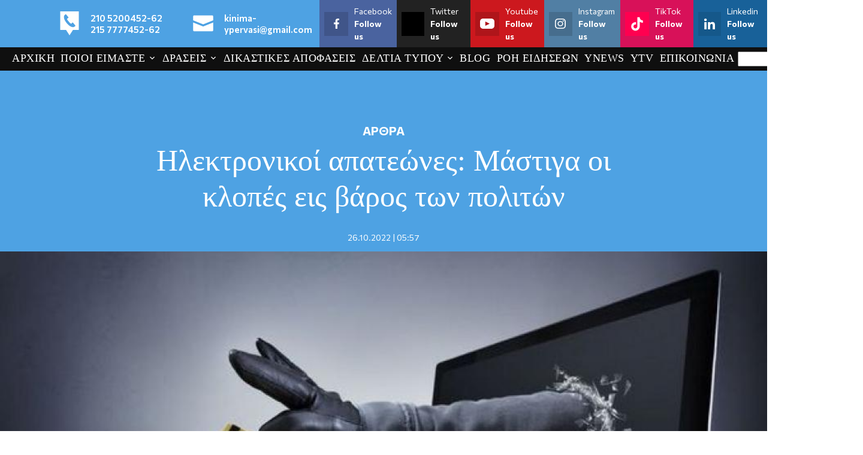

--- FILE ---
content_type: text/html; charset=UTF-8
request_url: https://www.protoselidaefimeridon.gr/customticker.php?category=oles&width=290&height=355&color=FFFFFF&effect=fade&uri=http%3A%2F%2F&vexcep=%5B%5D
body_size: 2326
content:
<!DOCTYPE html PUBLIC "-//W3C//DTD XHTML 1.0 Transitional//EN" "http://www.w3.org/TR/xhtml1/DTD/xhtml1-transitional.dtd">
<html xmlns="http://www.w3.org/1999/xhtml">
<head>
	<title>Widget efimerides</title>
	<meta http-equiv="Content-Type" content="text/html; charset=utf-8" />
	<meta http-equiv="imagetoolbar" content="no" />
	<meta name="keywords" content="" />
	<meta name="description" content="" />
	<meta name="robots" content="noindex, nofollow">
	<style type="text/css">
		* { margin: 0; outline: none; }
		body {background-color: #FFFFFF;}
		.c { clear: both; }
		#wrapper {  width: 290px; }
		h2 {  font-size: 24px; line-height: 40px; font-weight:bold; color: #adc276; text-shadow: 0 1px 3px #222222; }
		#slider_container_2 { float: left; margin: -10px; 0 0 -10px; padding: 15px; width: 290px;  }
		.SliderName_2 {float: middle;width: 290px;height: 355px;overflow: hidden;}
		.SliderNamePrev_2 {background: url(../img/leftwhite3.png) no-repeat left center;width: 33px;height: 355px;display:block;position: absolute;top: 0;left: 0;text-decoration: none;}
		.SliderNameNext_2 {background: url(../img/rightwhite3.png) no-repeat right center;width: 33px;height: 355px;display: block;position: absolute;top: 0;right: 0;text-decoration: none;}
		.SliderName_2Description {padding: 10px;font-family: Tahoma,Arial,Helvetica;font-size: 14px;line-height: 30px;letter-spacing: 1px;text-align: center;color: #ffffff;text-shadow: 0 1px 3px #000000;}
		#SliderNameNavigation_2 { margin: 0; padding: 10px 0 0 0; height: 16px; text-align: center; overflow-y: hidden; }
		#SliderNameNavigation_2 a:link, #SliderNameNavigation_2 a:active, #SliderNameNavigation_2 a:visited, #SliderNameNavigation_2 a:hover{margin: 0;padding: 0;font-size: 0;line-height: 0;text-decoration: none;}
	</style>
	
	 
	
	<script type="eca657cf245f9f37966af9be-text/javascript" src="js/sliderman.1.3.6.js"></script>
	
	<!-- Global site tag (gtag.js) - Google Analytics -->
<script async src="https://www.googletagmanager.com/gtag/js?id=UA-19288506-11" type="eca657cf245f9f37966af9be-text/javascript"></script>
<script type="eca657cf245f9f37966af9be-text/javascript">
  window.dataLayer = window.dataLayer || [];
  function gtag(){dataLayer.push(arguments);}
  gtag('js', new Date());
  gtag('config', 'UA-19288506-11', { 'anonymize_ip': true });
</script>
</head>
<body>
	<div id="wrapper">
		<div id="examples_outer">
			<div id="slider_container_2">
				<div id="SliderName_2" class="SliderName_2" >
					<a href="https://www.protoselidaefimeridon.gr/politikes/eleftherostypos/" target="_blank"> <img src="efimerides/260121/meleftherostypos.JPG" width="290"/></a><a href="https://www.protoselidaefimeridon.gr/politikes/tanea/" target="_blank"> <img src="efimerides/260121/mtanea.JPG" width="290"/></a><a href="https://www.protoselidaefimeridon.gr/politikes/iefimerida/" target="_blank"> <img src="efimerides/260121/miefimerida.JPG" width="290"/></a><a href="https://www.protoselidaefimeridon.gr/politikes/kontranews/" target="_blank"> <img src="efimerides/260121/mkontranews.JPG" width="290"/></a><a href="https://www.protoselidaefimeridon.gr/politikes/starpress/" target="_blank"> <img src="efimerides/260121/mstarpress.JPG" width="290"/></a><a href="https://www.protoselidaefimeridon.gr/politikes/rizospastis/" target="_blank"> <img src="efimerides/260121/mrizospastis.JPG" width="290"/></a><a href="https://www.protoselidaefimeridon.gr/politikes/logos/" target="_blank"> <img src="efimerides/260121/mlogos.JPG" width="290"/></a><a href="https://www.protoselidaefimeridon.gr/politikes/political/" target="_blank"> <img src="efimerides/260121/mpolitical.JPG" width="290"/></a><a href="https://www.protoselidaefimeridon.gr/politikes/ergatikiallilegui/" target="_blank"> <img src="efimerides/260121/mergatikiallilegui.JPG" width="290"/></a><a href="https://www.protoselidaefimeridon.gr/politikes/to-manifesto/" target="_blank"> <img src="efimerides/260121/mto-manifesto.JPG" width="290"/></a><a href="https://www.protoselidaefimeridon.gr/politikes/voice/" target="_blank"> <img src="efimerides/260121/mvoice.JPG" width="290"/></a><a href="https://www.protoselidaefimeridon.gr/politikes/ethnikoskiriks/" target="_blank"> <img src="efimerides/260121/methnikoskiriks.JPG" width="290"/></a><a href="https://www.protoselidaefimeridon.gr/politikes/apogeumatini/" target="_blank"> <img src="efimerides/260121/mapogeumatini.JPG" width="290"/></a><a href="https://www.protoselidaefimeridon.gr/politikes/eleftherostypos/" target="_blank"> <img src="efimerides/260121/meleftherostypos.JPG" width="290"/></a><a href="https://www.protoselidaefimeridon.gr/politikes/tanea/" target="_blank"> <img src="efimerides/260121/mtanea.JPG" width="290"/></a><a href="https://www.protoselidaefimeridon.gr/politikes/iefimerida/" target="_blank"> <img src="efimerides/260121/miefimerida.JPG" width="290"/></a><a href="https://www.protoselidaefimeridon.gr/politikes/kontranews/" target="_blank"> <img src="efimerides/260121/mkontranews.JPG" width="290"/></a><a href="https://www.protoselidaefimeridon.gr/politikes/starpress/" target="_blank"> <img src="efimerides/260121/mstarpress.JPG" width="290"/></a><a href="https://www.protoselidaefimeridon.gr/politikes/rizospastis/" target="_blank"> <img src="efimerides/260121/mrizospastis.JPG" width="290"/></a><a href="https://www.protoselidaefimeridon.gr/politikes/logos/" target="_blank"> <img src="efimerides/260121/mlogos.JPG" width="290"/></a><a href="https://www.protoselidaefimeridon.gr/politikes/political/" target="_blank"> <img src="efimerides/260121/mpolitical.JPG" width="290"/></a><a href="https://www.protoselidaefimeridon.gr/politikes/ergatikiallilegui/" target="_blank"> <img src="efimerides/260121/mergatikiallilegui.JPG" width="290"/></a><a href="https://www.protoselidaefimeridon.gr/politikes/to-manifesto/" target="_blank"> <img src="efimerides/260121/mto-manifesto.JPG" width="290"/></a><a href="https://www.protoselidaefimeridon.gr/politikes/voice/" target="_blank"> <img src="efimerides/260121/mvoice.JPG" width="290"/></a><a href="https://www.protoselidaefimeridon.gr/politikes/ethnikoskiriks/" target="_blank"> <img src="efimerides/260121/methnikoskiriks.JPG" width="290"/></a><a href="https://www.protoselidaefimeridon.gr/politikes/apogeumatini/" target="_blank"> <img src="efimerides/260121/mapogeumatini.JPG" width="290"/></a><a href="https://www.protoselidaefimeridon.gr/politikes/eleftherostypos/" target="_blank"> <img src="efimerides/260121/meleftherostypos.JPG" width="290"/></a><a href="https://www.protoselidaefimeridon.gr/politikes/tanea/" target="_blank"> <img src="efimerides/260121/mtanea.JPG" width="290"/></a><a href="https://www.protoselidaefimeridon.gr/politikes/iefimerida/" target="_blank"> <img src="efimerides/260121/miefimerida.JPG" width="290"/></a><a href="https://www.protoselidaefimeridon.gr/politikes/kontranews/" target="_blank"> <img src="efimerides/260121/mkontranews.JPG" width="290"/></a><a href="https://www.protoselidaefimeridon.gr/politikes/starpress/" target="_blank"> <img src="efimerides/260121/mstarpress.JPG" width="290"/></a><a href="https://www.protoselidaefimeridon.gr/politikes/rizospastis/" target="_blank"> <img src="efimerides/260121/mrizospastis.JPG" width="290"/></a><a href="https://www.protoselidaefimeridon.gr/politikes/logos/" target="_blank"> <img src="efimerides/260121/mlogos.JPG" width="290"/></a><a href="https://www.protoselidaefimeridon.gr/politikes/political/" target="_blank"> <img src="efimerides/260121/mpolitical.JPG" width="290"/></a><a href="https://www.protoselidaefimeridon.gr/politikes/ergatikiallilegui/" target="_blank"> <img src="efimerides/260121/mergatikiallilegui.JPG" width="290"/></a><a href="https://www.protoselidaefimeridon.gr/politikes/to-manifesto/" target="_blank"> <img src="efimerides/260121/mto-manifesto.JPG" width="290"/></a><a href="https://www.protoselidaefimeridon.gr/politikes/voice/" target="_blank"> <img src="efimerides/260121/mvoice.JPG" width="290"/></a><a href="https://www.protoselidaefimeridon.gr/politikes/ethnikoskiriks/" target="_blank"> <img src="efimerides/260121/methnikoskiriks.JPG" width="290"/></a><a href="https://www.protoselidaefimeridon.gr/politikes/apogeumatini/" target="_blank"> <img src="efimerides/260121/mapogeumatini.JPG" width="290"/></a><a href="https://www.protoselidaefimeridon.gr/politikes/eleftherostypos/" target="_blank"> <img src="efimerides/260121/meleftherostypos.JPG" width="290"/></a><a href="https://www.protoselidaefimeridon.gr/politikes/tanea/" target="_blank"> <img src="efimerides/260121/mtanea.JPG" width="290"/></a><a href="https://www.protoselidaefimeridon.gr/politikes/iefimerida/" target="_blank"> <img src="efimerides/260121/miefimerida.JPG" width="290"/></a><a href="https://www.protoselidaefimeridon.gr/politikes/kontranews/" target="_blank"> <img src="efimerides/260121/mkontranews.JPG" width="290"/></a><a href="https://www.protoselidaefimeridon.gr/politikes/starpress/" target="_blank"> <img src="efimerides/260121/mstarpress.JPG" width="290"/></a><a href="https://www.protoselidaefimeridon.gr/politikes/rizospastis/" target="_blank"> <img src="efimerides/260121/mrizospastis.JPG" width="290"/></a><a href="https://www.protoselidaefimeridon.gr/politikes/logos/" target="_blank"> <img src="efimerides/260121/mlogos.JPG" width="290"/></a><a href="https://www.protoselidaefimeridon.gr/politikes/political/" target="_blank"> <img src="efimerides/260121/mpolitical.JPG" width="290"/></a><a href="https://www.protoselidaefimeridon.gr/politikes/ergatikiallilegui/" target="_blank"> <img src="efimerides/260121/mergatikiallilegui.JPG" width="290"/></a><a href="https://www.protoselidaefimeridon.gr/politikes/to-manifesto/" target="_blank"> <img src="efimerides/260121/mto-manifesto.JPG" width="290"/></a><a href="https://www.protoselidaefimeridon.gr/politikes/voice/" target="_blank"> <img src="efimerides/260121/mvoice.JPG" width="290"/></a><a href="https://www.protoselidaefimeridon.gr/politikes/ethnikoskiriks/" target="_blank"> <img src="efimerides/260121/methnikoskiriks.JPG" width="290"/></a><a href="https://www.protoselidaefimeridon.gr/politikes/apogeumatini/" target="_blank"> <img src="efimerides/260121/mapogeumatini.JPG" width="290"/></a><a href="https://www.protoselidaefimeridon.gr/politikes/eleftherostypos/" target="_blank"> <img src="efimerides/260121/meleftherostypos.JPG" width="290"/></a><a href="https://www.protoselidaefimeridon.gr/politikes/tanea/" target="_blank"> <img src="efimerides/260121/mtanea.JPG" width="290"/></a><a href="https://www.protoselidaefimeridon.gr/politikes/iefimerida/" target="_blank"> <img src="efimerides/260121/miefimerida.JPG" width="290"/></a><a href="https://www.protoselidaefimeridon.gr/politikes/kontranews/" target="_blank"> <img src="efimerides/260121/mkontranews.JPG" width="290"/></a><a href="https://www.protoselidaefimeridon.gr/politikes/starpress/" target="_blank"> <img src="efimerides/260121/mstarpress.JPG" width="290"/></a><a href="https://www.protoselidaefimeridon.gr/politikes/rizospastis/" target="_blank"> <img src="efimerides/260121/mrizospastis.JPG" width="290"/></a><a href="https://www.protoselidaefimeridon.gr/politikes/logos/" target="_blank"> <img src="efimerides/260121/mlogos.JPG" width="290"/></a><a href="https://www.protoselidaefimeridon.gr/politikes/political/" target="_blank"> <img src="efimerides/260121/mpolitical.JPG" width="290"/></a><a href="https://www.protoselidaefimeridon.gr/politikes/ergatikiallilegui/" target="_blank"> <img src="efimerides/260121/mergatikiallilegui.JPG" width="290"/></a><a href="https://www.protoselidaefimeridon.gr/politikes/to-manifesto/" target="_blank"> <img src="efimerides/260121/mto-manifesto.JPG" width="290"/></a><a href="https://www.protoselidaefimeridon.gr/politikes/voice/" target="_blank"> <img src="efimerides/260121/mvoice.JPG" width="290"/></a><a href="https://www.protoselidaefimeridon.gr/politikes/ethnikoskiriks/" target="_blank"> <img src="efimerides/260121/methnikoskiriks.JPG" width="290"/></a><a href="https://www.protoselidaefimeridon.gr/politikes/apogeumatini/" target="_blank"> <img src="efimerides/260121/mapogeumatini.JPG" width="290"/></a><a href="https://www.protoselidaefimeridon.gr/politikes/eleftherostypos/" target="_blank"> <img src="efimerides/260121/meleftherostypos.JPG" width="290"/></a><a href="https://www.protoselidaefimeridon.gr/politikes/tanea/" target="_blank"> <img src="efimerides/260121/mtanea.JPG" width="290"/></a><a href="https://www.protoselidaefimeridon.gr/politikes/iefimerida/" target="_blank"> <img src="efimerides/260121/miefimerida.JPG" width="290"/></a><a href="https://www.protoselidaefimeridon.gr/politikes/kontranews/" target="_blank"> <img src="efimerides/260121/mkontranews.JPG" width="290"/></a><a href="https://www.protoselidaefimeridon.gr/politikes/starpress/" target="_blank"> <img src="efimerides/260121/mstarpress.JPG" width="290"/></a><a href="https://www.protoselidaefimeridon.gr/politikes/rizospastis/" target="_blank"> <img src="efimerides/260121/mrizospastis.JPG" width="290"/></a><a href="https://www.protoselidaefimeridon.gr/politikes/logos/" target="_blank"> <img src="efimerides/260121/mlogos.JPG" width="290"/></a><a href="https://www.protoselidaefimeridon.gr/politikes/political/" target="_blank"> <img src="efimerides/260121/mpolitical.JPG" width="290"/></a><a href="https://www.protoselidaefimeridon.gr/politikes/ergatikiallilegui/" target="_blank"> <img src="efimerides/260121/mergatikiallilegui.JPG" width="290"/></a><a href="https://www.protoselidaefimeridon.gr/politikes/to-manifesto/" target="_blank"> <img src="efimerides/260121/mto-manifesto.JPG" width="290"/></a><a href="https://www.protoselidaefimeridon.gr/politikes/voice/" target="_blank"> <img src="efimerides/260121/mvoice.JPG" width="290"/></a><a href="https://www.protoselidaefimeridon.gr/politikes/ethnikoskiriks/" target="_blank"> <img src="efimerides/260121/methnikoskiriks.JPG" width="290"/></a><a href="https://www.protoselidaefimeridon.gr/politikes/apogeumatini/" target="_blank"> <img src="efimerides/260121/mapogeumatini.JPG" width="290"/></a><a href="https://www.protoselidaefimeridon.gr/politikes/eleftherostypos/" target="_blank"> <img src="efimerides/260121/meleftherostypos.JPG" width="290"/></a><a href="https://www.protoselidaefimeridon.gr/politikes/tanea/" target="_blank"> <img src="efimerides/260121/mtanea.JPG" width="290"/></a><a href="https://www.protoselidaefimeridon.gr/politikes/iefimerida/" target="_blank"> <img src="efimerides/260121/miefimerida.JPG" width="290"/></a><a href="https://www.protoselidaefimeridon.gr/politikes/kontranews/" target="_blank"> <img src="efimerides/260121/mkontranews.JPG" width="290"/></a><a href="https://www.protoselidaefimeridon.gr/politikes/starpress/" target="_blank"> <img src="efimerides/260121/mstarpress.JPG" width="290"/></a><a href="https://www.protoselidaefimeridon.gr/politikes/rizospastis/" target="_blank"> <img src="efimerides/260121/mrizospastis.JPG" width="290"/></a><a href="https://www.protoselidaefimeridon.gr/politikes/logos/" target="_blank"> <img src="efimerides/260121/mlogos.JPG" width="290"/></a><a href="https://www.protoselidaefimeridon.gr/politikes/political/" target="_blank"> <img src="efimerides/260121/mpolitical.JPG" width="290"/></a><a href="https://www.protoselidaefimeridon.gr/politikes/ergatikiallilegui/" target="_blank"> <img src="efimerides/260121/mergatikiallilegui.JPG" width="290"/></a><a href="https://www.protoselidaefimeridon.gr/politikes/to-manifesto/" target="_blank"> <img src="efimerides/260121/mto-manifesto.JPG" width="290"/></a><a href="https://www.protoselidaefimeridon.gr/politikes/voice/" target="_blank"> <img src="efimerides/260121/mvoice.JPG" width="290"/></a><a href="https://www.protoselidaefimeridon.gr/politikes/ethnikoskiriks/" target="_blank"> <img src="efimerides/260121/methnikoskiriks.JPG" width="290"/></a><a href="https://www.protoselidaefimeridon.gr/politikes/apogeumatini/" target="_blank"> <img src="efimerides/260121/mapogeumatini.JPG" width="290"/></a><a href="https://www.protoselidaefimeridon.gr/politikes/eleftherostypos/" target="_blank"> <img src="efimerides/260121/meleftherostypos.JPG" width="290"/></a><a href="https://www.protoselidaefimeridon.gr/politikes/tanea/" target="_blank"> <img src="efimerides/260121/mtanea.JPG" width="290"/></a><a href="https://www.protoselidaefimeridon.gr/politikes/iefimerida/" target="_blank"> <img src="efimerides/260121/miefimerida.JPG" width="290"/></a><a href="https://www.protoselidaefimeridon.gr/politikes/kontranews/" target="_blank"> <img src="efimerides/260121/mkontranews.JPG" width="290"/></a><a href="https://www.protoselidaefimeridon.gr/politikes/starpress/" target="_blank"> <img src="efimerides/260121/mstarpress.JPG" width="290"/></a><a href="https://www.protoselidaefimeridon.gr/politikes/rizospastis/" target="_blank"> <img src="efimerides/260121/mrizospastis.JPG" width="290"/></a><a href="https://www.protoselidaefimeridon.gr/politikes/logos/" target="_blank"> <img src="efimerides/260121/mlogos.JPG" width="290"/></a><a href="https://www.protoselidaefimeridon.gr/politikes/political/" target="_blank"> <img src="efimerides/260121/mpolitical.JPG" width="290"/></a><a href="https://www.protoselidaefimeridon.gr/politikes/ergatikiallilegui/" target="_blank"> <img src="efimerides/260121/mergatikiallilegui.JPG" width="290"/></a><a href="https://www.protoselidaefimeridon.gr/politikes/to-manifesto/" target="_blank"> <img src="efimerides/260121/mto-manifesto.JPG" width="290"/></a><a href="https://www.protoselidaefimeridon.gr/politikes/voice/" target="_blank"> <img src="efimerides/260121/mvoice.JPG" width="290"/></a><a href="https://www.protoselidaefimeridon.gr/politikes/ethnikoskiriks/" target="_blank"> <img src="efimerides/260121/methnikoskiriks.JPG" width="290"/></a><a href="https://www.protoselidaefimeridon.gr/politikes/apogeumatini/" target="_blank"> <img src="efimerides/260121/mapogeumatini.JPG" width="290"/></a><a href="https://www.protoselidaefimeridon.gr/politikes/eleftherostypos/" target="_blank"> <img src="efimerides/260121/meleftherostypos.JPG" width="290"/></a><a href="https://www.protoselidaefimeridon.gr/politikes/tanea/" target="_blank"> <img src="efimerides/260121/mtanea.JPG" width="290"/></a><a href="https://www.protoselidaefimeridon.gr/politikes/iefimerida/" target="_blank"> <img src="efimerides/260121/miefimerida.JPG" width="290"/></a><a href="https://www.protoselidaefimeridon.gr/politikes/kontranews/" target="_blank"> <img src="efimerides/260121/mkontranews.JPG" width="290"/></a><a href="https://www.protoselidaefimeridon.gr/politikes/starpress/" target="_blank"> <img src="efimerides/260121/mstarpress.JPG" width="290"/></a><a href="https://www.protoselidaefimeridon.gr/politikes/rizospastis/" target="_blank"> <img src="efimerides/260121/mrizospastis.JPG" width="290"/></a><a href="https://www.protoselidaefimeridon.gr/politikes/logos/" target="_blank"> <img src="efimerides/260121/mlogos.JPG" width="290"/></a><a href="https://www.protoselidaefimeridon.gr/politikes/political/" target="_blank"> <img src="efimerides/260121/mpolitical.JPG" width="290"/></a><a href="https://www.protoselidaefimeridon.gr/politikes/ergatikiallilegui/" target="_blank"> <img src="efimerides/260121/mergatikiallilegui.JPG" width="290"/></a><a href="https://www.protoselidaefimeridon.gr/politikes/to-manifesto/" target="_blank"> <img src="efimerides/260121/mto-manifesto.JPG" width="290"/></a><a href="https://www.protoselidaefimeridon.gr/politikes/voice/" target="_blank"> <img src="efimerides/260121/mvoice.JPG" width="290"/></a><a href="https://www.protoselidaefimeridon.gr/politikes/ethnikoskiriks/" target="_blank"> <img src="efimerides/260121/methnikoskiriks.JPG" width="290"/></a><a href="https://www.protoselidaefimeridon.gr/politikes/apogeumatini/" target="_blank"> <img src="efimerides/260121/mapogeumatini.JPG" width="290"/></a><a href="https://www.protoselidaefimeridon.gr/politikes/eleftherostypos/" target="_blank"> <img src="efimerides/260121/meleftherostypos.JPG" width="290"/></a><a href="https://www.protoselidaefimeridon.gr/politikes/tanea/" target="_blank"> <img src="efimerides/260121/mtanea.JPG" width="290"/></a><a href="https://www.protoselidaefimeridon.gr/politikes/iefimerida/" target="_blank"> <img src="efimerides/260121/miefimerida.JPG" width="290"/></a><a href="https://www.protoselidaefimeridon.gr/politikes/kontranews/" target="_blank"> <img src="efimerides/260121/mkontranews.JPG" width="290"/></a><a href="https://www.protoselidaefimeridon.gr/politikes/starpress/" target="_blank"> <img src="efimerides/260121/mstarpress.JPG" width="290"/></a><a href="https://www.protoselidaefimeridon.gr/politikes/rizospastis/" target="_blank"> <img src="efimerides/260121/mrizospastis.JPG" width="290"/></a><a href="https://www.protoselidaefimeridon.gr/politikes/logos/" target="_blank"> <img src="efimerides/260121/mlogos.JPG" width="290"/></a><a href="https://www.protoselidaefimeridon.gr/politikes/political/" target="_blank"> <img src="efimerides/260121/mpolitical.JPG" width="290"/></a><a href="https://www.protoselidaefimeridon.gr/politikes/ergatikiallilegui/" target="_blank"> <img src="efimerides/260121/mergatikiallilegui.JPG" width="290"/></a><a href="https://www.protoselidaefimeridon.gr/politikes/to-manifesto/" target="_blank"> <img src="efimerides/260121/mto-manifesto.JPG" width="290"/></a><a href="https://www.protoselidaefimeridon.gr/politikes/voice/" target="_blank"> <img src="efimerides/260121/mvoice.JPG" width="290"/></a><a href="https://www.protoselidaefimeridon.gr/politikes/ethnikoskiriks/" target="_blank"> <img src="efimerides/260121/methnikoskiriks.JPG" width="290"/></a><a href="https://www.protoselidaefimeridon.gr/politikes/apogeumatini/" target="_blank"> <img src="efimerides/260121/mapogeumatini.JPG" width="290"/></a><a href="https://www.protoselidaefimeridon.gr/politikes/eleftherostypos/" target="_blank"> <img src="efimerides/260121/meleftherostypos.JPG" width="290"/></a><a href="https://www.protoselidaefimeridon.gr/politikes/tanea/" target="_blank"> <img src="efimerides/260121/mtanea.JPG" width="290"/></a><a href="https://www.protoselidaefimeridon.gr/politikes/iefimerida/" target="_blank"> <img src="efimerides/260121/miefimerida.JPG" width="290"/></a><a href="https://www.protoselidaefimeridon.gr/politikes/kontranews/" target="_blank"> <img src="efimerides/260121/mkontranews.JPG" width="290"/></a><a href="https://www.protoselidaefimeridon.gr/politikes/starpress/" target="_blank"> <img src="efimerides/260121/mstarpress.JPG" width="290"/></a><a href="https://www.protoselidaefimeridon.gr/politikes/rizospastis/" target="_blank"> <img src="efimerides/260121/mrizospastis.JPG" width="290"/></a><a href="https://www.protoselidaefimeridon.gr/politikes/logos/" target="_blank"> <img src="efimerides/260121/mlogos.JPG" width="290"/></a><a href="https://www.protoselidaefimeridon.gr/politikes/political/" target="_blank"> <img src="efimerides/260121/mpolitical.JPG" width="290"/></a><a href="https://www.protoselidaefimeridon.gr/politikes/ergatikiallilegui/" target="_blank"> <img src="efimerides/260121/mergatikiallilegui.JPG" width="290"/></a><a href="https://www.protoselidaefimeridon.gr/politikes/to-manifesto/" target="_blank"> <img src="efimerides/260121/mto-manifesto.JPG" width="290"/></a><a href="https://www.protoselidaefimeridon.gr/politikes/voice/" target="_blank"> <img src="efimerides/260121/mvoice.JPG" width="290"/></a><a href="https://www.protoselidaefimeridon.gr/politikes/ethnikoskiriks/" target="_blank"> <img src="efimerides/260121/methnikoskiriks.JPG" width="290"/></a><a href="https://www.protoselidaefimeridon.gr/politikes/apogeumatini/" target="_blank"> <img src="efimerides/260121/mapogeumatini.JPG" width="290"/></a><a href="https://www.protoselidaefimeridon.gr/politikes/eleftherostypos/" target="_blank"> <img src="efimerides/260121/meleftherostypos.JPG" width="290"/></a><a href="https://www.protoselidaefimeridon.gr/politikes/tanea/" target="_blank"> <img src="efimerides/260121/mtanea.JPG" width="290"/></a><a href="https://www.protoselidaefimeridon.gr/politikes/iefimerida/" target="_blank"> <img src="efimerides/260121/miefimerida.JPG" width="290"/></a><a href="https://www.protoselidaefimeridon.gr/politikes/kontranews/" target="_blank"> <img src="efimerides/260121/mkontranews.JPG" width="290"/></a><a href="https://www.protoselidaefimeridon.gr/politikes/starpress/" target="_blank"> <img src="efimerides/260121/mstarpress.JPG" width="290"/></a><a href="https://www.protoselidaefimeridon.gr/politikes/rizospastis/" target="_blank"> <img src="efimerides/260121/mrizospastis.JPG" width="290"/></a><a href="https://www.protoselidaefimeridon.gr/politikes/logos/" target="_blank"> <img src="efimerides/260121/mlogos.JPG" width="290"/></a><a href="https://www.protoselidaefimeridon.gr/politikes/political/" target="_blank"> <img src="efimerides/260121/mpolitical.JPG" width="290"/></a><a href="https://www.protoselidaefimeridon.gr/politikes/ergatikiallilegui/" target="_blank"> <img src="efimerides/260121/mergatikiallilegui.JPG" width="290"/></a><a href="https://www.protoselidaefimeridon.gr/politikes/to-manifesto/" target="_blank"> <img src="efimerides/260121/mto-manifesto.JPG" width="290"/></a><a href="https://www.protoselidaefimeridon.gr/politikes/voice/" target="_blank"> <img src="efimerides/260121/mvoice.JPG" width="290"/></a><a href="https://www.protoselidaefimeridon.gr/politikes/ethnikoskiriks/" target="_blank"> <img src="efimerides/260121/methnikoskiriks.JPG" width="290"/></a><a href="https://www.protoselidaefimeridon.gr/politikes/apogeumatini/" target="_blank"> <img src="efimerides/260121/mapogeumatini.JPG" width="290"/></a><a href="https://www.protoselidaefimeridon.gr/politikes/eleftherostypos/" target="_blank"> <img src="efimerides/260121/meleftherostypos.JPG" width="290"/></a><a href="https://www.protoselidaefimeridon.gr/politikes/tanea/" target="_blank"> <img src="efimerides/260121/mtanea.JPG" width="290"/></a><a href="https://www.protoselidaefimeridon.gr/politikes/iefimerida/" target="_blank"> <img src="efimerides/260121/miefimerida.JPG" width="290"/></a><a href="https://www.protoselidaefimeridon.gr/politikes/kontranews/" target="_blank"> <img src="efimerides/260121/mkontranews.JPG" width="290"/></a><a href="https://www.protoselidaefimeridon.gr/politikes/starpress/" target="_blank"> <img src="efimerides/260121/mstarpress.JPG" width="290"/></a><a href="https://www.protoselidaefimeridon.gr/politikes/rizospastis/" target="_blank"> <img src="efimerides/260121/mrizospastis.JPG" width="290"/></a><a href="https://www.protoselidaefimeridon.gr/politikes/logos/" target="_blank"> <img src="efimerides/260121/mlogos.JPG" width="290"/></a><a href="https://www.protoselidaefimeridon.gr/politikes/political/" target="_blank"> <img src="efimerides/260121/mpolitical.JPG" width="290"/></a><a href="https://www.protoselidaefimeridon.gr/politikes/ergatikiallilegui/" target="_blank"> <img src="efimerides/260121/mergatikiallilegui.JPG" width="290"/></a><a href="https://www.protoselidaefimeridon.gr/politikes/to-manifesto/" target="_blank"> <img src="efimerides/260121/mto-manifesto.JPG" width="290"/></a><a href="https://www.protoselidaefimeridon.gr/politikes/voice/" target="_blank"> <img src="efimerides/260121/mvoice.JPG" width="290"/></a><a href="https://www.protoselidaefimeridon.gr/politikes/ethnikoskiriks/" target="_blank"> <img src="efimerides/260121/methnikoskiriks.JPG" width="290"/></a><a href="https://www.protoselidaefimeridon.gr/politikes/apogeumatini/" target="_blank"> <img src="efimerides/260121/mapogeumatini.JPG" width="290"/></a><a href="https://www.protoselidaefimeridon.gr/politikes/eleftherostypos/" target="_blank"> <img src="efimerides/260121/meleftherostypos.JPG" width="290"/></a><a href="https://www.protoselidaefimeridon.gr/politikes/tanea/" target="_blank"> <img src="efimerides/260121/mtanea.JPG" width="290"/></a><a href="https://www.protoselidaefimeridon.gr/politikes/iefimerida/" target="_blank"> <img src="efimerides/260121/miefimerida.JPG" width="290"/></a><a href="https://www.protoselidaefimeridon.gr/politikes/kontranews/" target="_blank"> <img src="efimerides/260121/mkontranews.JPG" width="290"/></a><a href="https://www.protoselidaefimeridon.gr/politikes/starpress/" target="_blank"> <img src="efimerides/260121/mstarpress.JPG" width="290"/></a><a href="https://www.protoselidaefimeridon.gr/politikes/rizospastis/" target="_blank"> <img src="efimerides/260121/mrizospastis.JPG" width="290"/></a><a href="https://www.protoselidaefimeridon.gr/politikes/logos/" target="_blank"> <img src="efimerides/260121/mlogos.JPG" width="290"/></a><a href="https://www.protoselidaefimeridon.gr/politikes/political/" target="_blank"> <img src="efimerides/260121/mpolitical.JPG" width="290"/></a><a href="https://www.protoselidaefimeridon.gr/politikes/ergatikiallilegui/" target="_blank"> <img src="efimerides/260121/mergatikiallilegui.JPG" width="290"/></a><a href="https://www.protoselidaefimeridon.gr/politikes/to-manifesto/" target="_blank"> <img src="efimerides/260121/mto-manifesto.JPG" width="290"/></a><a href="https://www.protoselidaefimeridon.gr/politikes/voice/" target="_blank"> <img src="efimerides/260121/mvoice.JPG" width="290"/></a><a href="https://www.protoselidaefimeridon.gr/politikes/ethnikoskiriks/" target="_blank"> <img src="efimerides/260121/methnikoskiriks.JPG" width="290"/></a><a href="https://www.protoselidaefimeridon.gr/politikes/apogeumatini/" target="_blank"> <img src="efimerides/260121/mapogeumatini.JPG" width="290"/></a><a href="https://www.protoselidaefimeridon.gr/politikes/eleftherostypos/" target="_blank"> <img src="efimerides/260121/meleftherostypos.JPG" width="290"/></a><a href="https://www.protoselidaefimeridon.gr/politikes/tanea/" target="_blank"> <img src="efimerides/260121/mtanea.JPG" width="290"/></a><a href="https://www.protoselidaefimeridon.gr/politikes/iefimerida/" target="_blank"> <img src="efimerides/260121/miefimerida.JPG" width="290"/></a><a href="https://www.protoselidaefimeridon.gr/politikes/kontranews/" target="_blank"> <img src="efimerides/260121/mkontranews.JPG" width="290"/></a><a href="https://www.protoselidaefimeridon.gr/politikes/starpress/" target="_blank"> <img src="efimerides/260121/mstarpress.JPG" width="290"/></a><a href="https://www.protoselidaefimeridon.gr/politikes/rizospastis/" target="_blank"> <img src="efimerides/260121/mrizospastis.JPG" width="290"/></a><a href="https://www.protoselidaefimeridon.gr/politikes/logos/" target="_blank"> <img src="efimerides/260121/mlogos.JPG" width="290"/></a><a href="https://www.protoselidaefimeridon.gr/politikes/political/" target="_blank"> <img src="efimerides/260121/mpolitical.JPG" width="290"/></a><a href="https://www.protoselidaefimeridon.gr/politikes/ergatikiallilegui/" target="_blank"> <img src="efimerides/260121/mergatikiallilegui.JPG" width="290"/></a><a href="https://www.protoselidaefimeridon.gr/politikes/to-manifesto/" target="_blank"> <img src="efimerides/260121/mto-manifesto.JPG" width="290"/></a><a href="https://www.protoselidaefimeridon.gr/politikes/voice/" target="_blank"> <img src="efimerides/260121/mvoice.JPG" width="290"/></a><a href="https://www.protoselidaefimeridon.gr/politikes/ethnikoskiriks/" target="_blank"> <img src="efimerides/260121/methnikoskiriks.JPG" width="290"/></a><a href="https://www.protoselidaefimeridon.gr/politikes/apogeumatini/" target="_blank"> <img src="efimerides/260121/mapogeumatini.JPG" width="290"/></a><a href="https://www.protoselidaefimeridon.gr/politikes/eleftherostypos/" target="_blank"> <img src="efimerides/260121/meleftherostypos.JPG" width="290"/></a><a href="https://www.protoselidaefimeridon.gr/politikes/tanea/" target="_blank"> <img src="efimerides/260121/mtanea.JPG" width="290"/></a><a href="https://www.protoselidaefimeridon.gr/politikes/iefimerida/" target="_blank"> <img src="efimerides/260121/miefimerida.JPG" width="290"/></a><a href="https://www.protoselidaefimeridon.gr/politikes/kontranews/" target="_blank"> <img src="efimerides/260121/mkontranews.JPG" width="290"/></a><a href="https://www.protoselidaefimeridon.gr/politikes/starpress/" target="_blank"> <img src="efimerides/260121/mstarpress.JPG" width="290"/></a><a href="https://www.protoselidaefimeridon.gr/politikes/rizospastis/" target="_blank"> <img src="efimerides/260121/mrizospastis.JPG" width="290"/></a><a href="https://www.protoselidaefimeridon.gr/politikes/logos/" target="_blank"> <img src="efimerides/260121/mlogos.JPG" width="290"/></a><a href="https://www.protoselidaefimeridon.gr/politikes/political/" target="_blank"> <img src="efimerides/260121/mpolitical.JPG" width="290"/></a><a href="https://www.protoselidaefimeridon.gr/politikes/ergatikiallilegui/" target="_blank"> <img src="efimerides/260121/mergatikiallilegui.JPG" width="290"/></a><a href="https://www.protoselidaefimeridon.gr/politikes/to-manifesto/" target="_blank"> <img src="efimerides/260121/mto-manifesto.JPG" width="290"/></a><a href="https://www.protoselidaefimeridon.gr/politikes/voice/" target="_blank"> <img src="efimerides/260121/mvoice.JPG" width="290"/></a><a href="https://www.protoselidaefimeridon.gr/politikes/ethnikoskiriks/" target="_blank"> <img src="efimerides/260121/methnikoskiriks.JPG" width="290"/></a><a href="https://www.protoselidaefimeridon.gr/politikes/apogeumatini/" target="_blank"> <img src="efimerides/260121/mapogeumatini.JPG" width="290"/></a><a href="https://www.protoselidaefimeridon.gr/politikes/eleftherostypos/" target="_blank"> <img src="efimerides/260121/meleftherostypos.JPG" width="290"/></a><a href="https://www.protoselidaefimeridon.gr/politikes/tanea/" target="_blank"> <img src="efimerides/260121/mtanea.JPG" width="290"/></a><a href="https://www.protoselidaefimeridon.gr/politikes/iefimerida/" target="_blank"> <img src="efimerides/260121/miefimerida.JPG" width="290"/></a><a href="https://www.protoselidaefimeridon.gr/politikes/kontranews/" target="_blank"> <img src="efimerides/260121/mkontranews.JPG" width="290"/></a><a href="https://www.protoselidaefimeridon.gr/politikes/starpress/" target="_blank"> <img src="efimerides/260121/mstarpress.JPG" width="290"/></a><a href="https://www.protoselidaefimeridon.gr/politikes/rizospastis/" target="_blank"> <img src="efimerides/260121/mrizospastis.JPG" width="290"/></a><a href="https://www.protoselidaefimeridon.gr/politikes/logos/" target="_blank"> <img src="efimerides/260121/mlogos.JPG" width="290"/></a><a href="https://www.protoselidaefimeridon.gr/politikes/political/" target="_blank"> <img src="efimerides/260121/mpolitical.JPG" width="290"/></a><a href="https://www.protoselidaefimeridon.gr/politikes/ergatikiallilegui/" target="_blank"> <img src="efimerides/260121/mergatikiallilegui.JPG" width="290"/></a><a href="https://www.protoselidaefimeridon.gr/politikes/to-manifesto/" target="_blank"> <img src="efimerides/260121/mto-manifesto.JPG" width="290"/></a><a href="https://www.protoselidaefimeridon.gr/politikes/voice/" target="_blank"> <img src="efimerides/260121/mvoice.JPG" width="290"/></a><a href="https://www.protoselidaefimeridon.gr/politikes/ethnikoskiriks/" target="_blank"> <img src="efimerides/260121/methnikoskiriks.JPG" width="290"/></a><a href="https://www.protoselidaefimeridon.gr/politikes/apogeumatini/" target="_blank"> <img src="efimerides/260121/mapogeumatini.JPG" width="290"/></a><a href="https://www.protoselidaefimeridon.gr/politikes/eleftherostypos/" target="_blank"> <img src="efimerides/260121/meleftherostypos.JPG" width="290"/></a><a href="https://www.protoselidaefimeridon.gr/politikes/tanea/" target="_blank"> <img src="efimerides/260121/mtanea.JPG" width="290"/></a><a href="https://www.protoselidaefimeridon.gr/politikes/iefimerida/" target="_blank"> <img src="efimerides/260121/miefimerida.JPG" width="290"/></a><a href="https://www.protoselidaefimeridon.gr/politikes/kontranews/" target="_blank"> <img src="efimerides/260121/mkontranews.JPG" width="290"/></a><a href="https://www.protoselidaefimeridon.gr/politikes/starpress/" target="_blank"> <img src="efimerides/260121/mstarpress.JPG" width="290"/></a><a href="https://www.protoselidaefimeridon.gr/politikes/rizospastis/" target="_blank"> <img src="efimerides/260121/mrizospastis.JPG" width="290"/></a><a href="https://www.protoselidaefimeridon.gr/politikes/logos/" target="_blank"> <img src="efimerides/260121/mlogos.JPG" width="290"/></a><a href="https://www.protoselidaefimeridon.gr/politikes/political/" target="_blank"> <img src="efimerides/260121/mpolitical.JPG" width="290"/></a><a href="https://www.protoselidaefimeridon.gr/politikes/ergatikiallilegui/" target="_blank"> <img src="efimerides/260121/mergatikiallilegui.JPG" width="290"/></a><a href="https://www.protoselidaefimeridon.gr/politikes/to-manifesto/" target="_blank"> <img src="efimerides/260121/mto-manifesto.JPG" width="290"/></a><a href="https://www.protoselidaefimeridon.gr/politikes/voice/" target="_blank"> <img src="efimerides/260121/mvoice.JPG" width="290"/></a><a href="https://www.protoselidaefimeridon.gr/politikes/ethnikoskiriks/" target="_blank"> <img src="efimerides/260121/methnikoskiriks.JPG" width="290"/></a><a href="https://www.protoselidaefimeridon.gr/politikes/apogeumatini/" target="_blank"> <img src="efimerides/260121/mapogeumatini.JPG" width="290"/></a><a href="https://www.protoselidaefimeridon.gr/politikes/eleftherostypos/" target="_blank"> <img src="efimerides/260121/meleftherostypos.JPG" width="290"/></a><a href="https://www.protoselidaefimeridon.gr/politikes/tanea/" target="_blank"> <img src="efimerides/260121/mtanea.JPG" width="290"/></a><a href="https://www.protoselidaefimeridon.gr/politikes/iefimerida/" target="_blank"> <img src="efimerides/260121/miefimerida.JPG" width="290"/></a><a href="https://www.protoselidaefimeridon.gr/politikes/kontranews/" target="_blank"> <img src="efimerides/260121/mkontranews.JPG" width="290"/></a><a href="https://www.protoselidaefimeridon.gr/politikes/starpress/" target="_blank"> <img src="efimerides/260121/mstarpress.JPG" width="290"/></a><a href="https://www.protoselidaefimeridon.gr/politikes/rizospastis/" target="_blank"> <img src="efimerides/260121/mrizospastis.JPG" width="290"/></a><a href="https://www.protoselidaefimeridon.gr/politikes/logos/" target="_blank"> <img src="efimerides/260121/mlogos.JPG" width="290"/></a><a href="https://www.protoselidaefimeridon.gr/politikes/political/" target="_blank"> <img src="efimerides/260121/mpolitical.JPG" width="290"/></a><a href="https://www.protoselidaefimeridon.gr/politikes/ergatikiallilegui/" target="_blank"> <img src="efimerides/260121/mergatikiallilegui.JPG" width="290"/></a><a href="https://www.protoselidaefimeridon.gr/politikes/to-manifesto/" target="_blank"> <img src="efimerides/260121/mto-manifesto.JPG" width="290"/></a><a href="https://www.protoselidaefimeridon.gr/politikes/voice/" target="_blank"> <img src="efimerides/260121/mvoice.JPG" width="290"/></a><a href="https://www.protoselidaefimeridon.gr/politikes/ethnikoskiriks/" target="_blank"> <img src="efimerides/260121/methnikoskiriks.JPG" width="290"/></a><a href="https://www.protoselidaefimeridon.gr/politikes/apogeumatini/" target="_blank"> <img src="efimerides/260121/mapogeumatini.JPG" width="290"/></a><a href="https://www.protoselidaefimeridon.gr/politikes/eleftherostypos/" target="_blank"> <img src="efimerides/260121/meleftherostypos.JPG" width="290"/></a><a href="https://www.protoselidaefimeridon.gr/politikes/tanea/" target="_blank"> <img src="efimerides/260121/mtanea.JPG" width="290"/></a><a href="https://www.protoselidaefimeridon.gr/politikes/iefimerida/" target="_blank"> <img src="efimerides/260121/miefimerida.JPG" width="290"/></a><a href="https://www.protoselidaefimeridon.gr/politikes/kontranews/" target="_blank"> <img src="efimerides/260121/mkontranews.JPG" width="290"/></a><a href="https://www.protoselidaefimeridon.gr/politikes/starpress/" target="_blank"> <img src="efimerides/260121/mstarpress.JPG" width="290"/></a><a href="https://www.protoselidaefimeridon.gr/politikes/rizospastis/" target="_blank"> <img src="efimerides/260121/mrizospastis.JPG" width="290"/></a><a href="https://www.protoselidaefimeridon.gr/politikes/logos/" target="_blank"> <img src="efimerides/260121/mlogos.JPG" width="290"/></a><a href="https://www.protoselidaefimeridon.gr/politikes/political/" target="_blank"> <img src="efimerides/260121/mpolitical.JPG" width="290"/></a><a href="https://www.protoselidaefimeridon.gr/politikes/ergatikiallilegui/" target="_blank"> <img src="efimerides/260121/mergatikiallilegui.JPG" width="290"/></a><a href="https://www.protoselidaefimeridon.gr/politikes/to-manifesto/" target="_blank"> <img src="efimerides/260121/mto-manifesto.JPG" width="290"/></a><a href="https://www.protoselidaefimeridon.gr/politikes/voice/" target="_blank"> <img src="efimerides/260121/mvoice.JPG" width="290"/></a><a href="https://www.protoselidaefimeridon.gr/politikes/ethnikoskiriks/" target="_blank"> <img src="efimerides/260121/methnikoskiriks.JPG" width="290"/></a><a href="https://www.protoselidaefimeridon.gr/politikes/apogeumatini/" target="_blank"> <img src="efimerides/260121/mapogeumatini.JPG" width="290"/></a><a href="https://www.protoselidaefimeridon.gr/politikes/eleftherostypos/" target="_blank"> <img src="efimerides/260121/meleftherostypos.JPG" width="290"/></a><a href="https://www.protoselidaefimeridon.gr/politikes/tanea/" target="_blank"> <img src="efimerides/260121/mtanea.JPG" width="290"/></a><a href="https://www.protoselidaefimeridon.gr/politikes/iefimerida/" target="_blank"> <img src="efimerides/260121/miefimerida.JPG" width="290"/></a><a href="https://www.protoselidaefimeridon.gr/politikes/kontranews/" target="_blank"> <img src="efimerides/260121/mkontranews.JPG" width="290"/></a><a href="https://www.protoselidaefimeridon.gr/politikes/starpress/" target="_blank"> <img src="efimerides/260121/mstarpress.JPG" width="290"/></a><a href="https://www.protoselidaefimeridon.gr/politikes/rizospastis/" target="_blank"> <img src="efimerides/260121/mrizospastis.JPG" width="290"/></a><a href="https://www.protoselidaefimeridon.gr/politikes/logos/" target="_blank"> <img src="efimerides/260121/mlogos.JPG" width="290"/></a><a href="https://www.protoselidaefimeridon.gr/politikes/political/" target="_blank"> <img src="efimerides/260121/mpolitical.JPG" width="290"/></a><a href="https://www.protoselidaefimeridon.gr/politikes/ergatikiallilegui/" target="_blank"> <img src="efimerides/260121/mergatikiallilegui.JPG" width="290"/></a><a href="https://www.protoselidaefimeridon.gr/politikes/to-manifesto/" target="_blank"> <img src="efimerides/260121/mto-manifesto.JPG" width="290"/></a><a href="https://www.protoselidaefimeridon.gr/politikes/voice/" target="_blank"> <img src="efimerides/260121/mvoice.JPG" width="290"/></a><a href="https://www.protoselidaefimeridon.gr/politikes/ethnikoskiriks/" target="_blank"> <img src="efimerides/260121/methnikoskiriks.JPG" width="290"/></a><a href="https://www.protoselidaefimeridon.gr/politikes/apogeumatini/" target="_blank"> <img src="efimerides/260121/mapogeumatini.JPG" width="290"/></a><a href="https://www.protoselidaefimeridon.gr/politikes/eleftherostypos/" target="_blank"> <img src="efimerides/260121/meleftherostypos.JPG" width="290"/></a><a href="https://www.protoselidaefimeridon.gr/politikes/tanea/" target="_blank"> <img src="efimerides/260121/mtanea.JPG" width="290"/></a><a href="https://www.protoselidaefimeridon.gr/politikes/iefimerida/" target="_blank"> <img src="efimerides/260121/miefimerida.JPG" width="290"/></a><a href="https://www.protoselidaefimeridon.gr/politikes/kontranews/" target="_blank"> <img src="efimerides/260121/mkontranews.JPG" width="290"/></a><a href="https://www.protoselidaefimeridon.gr/politikes/starpress/" target="_blank"> <img src="efimerides/260121/mstarpress.JPG" width="290"/></a><a href="https://www.protoselidaefimeridon.gr/politikes/rizospastis/" target="_blank"> <img src="efimerides/260121/mrizospastis.JPG" width="290"/></a><a href="https://www.protoselidaefimeridon.gr/politikes/logos/" target="_blank"> <img src="efimerides/260121/mlogos.JPG" width="290"/></a><a href="https://www.protoselidaefimeridon.gr/politikes/political/" target="_blank"> <img src="efimerides/260121/mpolitical.JPG" width="290"/></a><a href="https://www.protoselidaefimeridon.gr/politikes/ergatikiallilegui/" target="_blank"> <img src="efimerides/260121/mergatikiallilegui.JPG" width="290"/></a><a href="https://www.protoselidaefimeridon.gr/politikes/to-manifesto/" target="_blank"> <img src="efimerides/260121/mto-manifesto.JPG" width="290"/></a><a href="https://www.protoselidaefimeridon.gr/politikes/voice/" target="_blank"> <img src="efimerides/260121/mvoice.JPG" width="290"/></a><a href="https://www.protoselidaefimeridon.gr/politikes/ethnikoskiriks/" target="_blank"> <img src="efimerides/260121/methnikoskiriks.JPG" width="290"/></a><a href="https://www.protoselidaefimeridon.gr/politikes/apogeumatini/" target="_blank"> <img src="efimerides/260121/mapogeumatini.JPG" width="290"/></a><a href="https://www.protoselidaefimeridon.gr/politikes/eleftherostypos/" target="_blank"> <img src="efimerides/260121/meleftherostypos.JPG" width="290"/></a><a href="https://www.protoselidaefimeridon.gr/politikes/tanea/" target="_blank"> <img src="efimerides/260121/mtanea.JPG" width="290"/></a><a href="https://www.protoselidaefimeridon.gr/politikes/iefimerida/" target="_blank"> <img src="efimerides/260121/miefimerida.JPG" width="290"/></a><a href="https://www.protoselidaefimeridon.gr/politikes/kontranews/" target="_blank"> <img src="efimerides/260121/mkontranews.JPG" width="290"/></a><a href="https://www.protoselidaefimeridon.gr/politikes/starpress/" target="_blank"> <img src="efimerides/260121/mstarpress.JPG" width="290"/></a><a href="https://www.protoselidaefimeridon.gr/politikes/rizospastis/" target="_blank"> <img src="efimerides/260121/mrizospastis.JPG" width="290"/></a><a href="https://www.protoselidaefimeridon.gr/politikes/logos/" target="_blank"> <img src="efimerides/260121/mlogos.JPG" width="290"/></a><a href="https://www.protoselidaefimeridon.gr/politikes/political/" target="_blank"> <img src="efimerides/260121/mpolitical.JPG" width="290"/></a><a href="https://www.protoselidaefimeridon.gr/politikes/ergatikiallilegui/" target="_blank"> <img src="efimerides/260121/mergatikiallilegui.JPG" width="290"/></a><a href="https://www.protoselidaefimeridon.gr/politikes/to-manifesto/" target="_blank"> <img src="efimerides/260121/mto-manifesto.JPG" width="290"/></a><a href="https://www.protoselidaefimeridon.gr/politikes/voice/" target="_blank"> <img src="efimerides/260121/mvoice.JPG" width="290"/></a><a href="https://www.protoselidaefimeridon.gr/politikes/ethnikoskiriks/" target="_blank"> <img src="efimerides/260121/methnikoskiriks.JPG" width="290"/></a><a href="https://www.protoselidaefimeridon.gr/politikes/apogeumatini/" target="_blank"> <img src="efimerides/260121/mapogeumatini.JPG" width="290"/></a><a href="https://www.protoselidaefimeridon.gr/politikes/eleftherostypos/" target="_blank"> <img src="efimerides/260121/meleftherostypos.JPG" width="290"/></a><a href="https://www.protoselidaefimeridon.gr/politikes/tanea/" target="_blank"> <img src="efimerides/260121/mtanea.JPG" width="290"/></a><a href="https://www.protoselidaefimeridon.gr/politikes/iefimerida/" target="_blank"> <img src="efimerides/260121/miefimerida.JPG" width="290"/></a><a href="https://www.protoselidaefimeridon.gr/politikes/kontranews/" target="_blank"> <img src="efimerides/260121/mkontranews.JPG" width="290"/></a><a href="https://www.protoselidaefimeridon.gr/politikes/starpress/" target="_blank"> <img src="efimerides/260121/mstarpress.JPG" width="290"/></a><a href="https://www.protoselidaefimeridon.gr/politikes/rizospastis/" target="_blank"> <img src="efimerides/260121/mrizospastis.JPG" width="290"/></a><a href="https://www.protoselidaefimeridon.gr/politikes/logos/" target="_blank"> <img src="efimerides/260121/mlogos.JPG" width="290"/></a><a href="https://www.protoselidaefimeridon.gr/politikes/political/" target="_blank"> <img src="efimerides/260121/mpolitical.JPG" width="290"/></a><a href="https://www.protoselidaefimeridon.gr/politikes/ergatikiallilegui/" target="_blank"> <img src="efimerides/260121/mergatikiallilegui.JPG" width="290"/></a><a href="https://www.protoselidaefimeridon.gr/politikes/to-manifesto/" target="_blank"> <img src="efimerides/260121/mto-manifesto.JPG" width="290"/></a><a href="https://www.protoselidaefimeridon.gr/politikes/voice/" target="_blank"> <img src="efimerides/260121/mvoice.JPG" width="290"/></a><a href="https://www.protoselidaefimeridon.gr/politikes/ethnikoskiriks/" target="_blank"> <img src="efimerides/260121/methnikoskiriks.JPG" width="290"/></a><a href="https://www.protoselidaefimeridon.gr/politikes/apogeumatini/" target="_blank"> <img src="efimerides/260121/mapogeumatini.JPG" width="290"/></a><a href="https://www.protoselidaefimeridon.gr/politikes/eleftherostypos/" target="_blank"> <img src="efimerides/260121/meleftherostypos.JPG" width="290"/></a><a href="https://www.protoselidaefimeridon.gr/politikes/tanea/" target="_blank"> <img src="efimerides/260121/mtanea.JPG" width="290"/></a><a href="https://www.protoselidaefimeridon.gr/politikes/iefimerida/" target="_blank"> <img src="efimerides/260121/miefimerida.JPG" width="290"/></a><a href="https://www.protoselidaefimeridon.gr/politikes/kontranews/" target="_blank"> <img src="efimerides/260121/mkontranews.JPG" width="290"/></a><a href="https://www.protoselidaefimeridon.gr/politikes/starpress/" target="_blank"> <img src="efimerides/260121/mstarpress.JPG" width="290"/></a><a href="https://www.protoselidaefimeridon.gr/politikes/rizospastis/" target="_blank"> <img src="efimerides/260121/mrizospastis.JPG" width="290"/></a><a href="https://www.protoselidaefimeridon.gr/politikes/logos/" target="_blank"> <img src="efimerides/260121/mlogos.JPG" width="290"/></a><a href="https://www.protoselidaefimeridon.gr/politikes/political/" target="_blank"> <img src="efimerides/260121/mpolitical.JPG" width="290"/></a><a href="https://www.protoselidaefimeridon.gr/politikes/ergatikiallilegui/" target="_blank"> <img src="efimerides/260121/mergatikiallilegui.JPG" width="290"/></a><a href="https://www.protoselidaefimeridon.gr/politikes/to-manifesto/" target="_blank"> <img src="efimerides/260121/mto-manifesto.JPG" width="290"/></a><a href="https://www.protoselidaefimeridon.gr/politikes/voice/" target="_blank"> <img src="efimerides/260121/mvoice.JPG" width="290"/></a><a href="https://www.protoselidaefimeridon.gr/politikes/ethnikoskiriks/" target="_blank"> <img src="efimerides/260121/methnikoskiriks.JPG" width="290"/></a><a href="https://www.protoselidaefimeridon.gr/politikes/apogeumatini/" target="_blank"> <img src="efimerides/260121/mapogeumatini.JPG" width="290"/></a><a href="https://www.protoselidaefimeridon.gr/politikes/eleftherostypos/" target="_blank"> <img src="efimerides/260121/meleftherostypos.JPG" width="290"/></a><a href="https://www.protoselidaefimeridon.gr/politikes/tanea/" target="_blank"> <img src="efimerides/260121/mtanea.JPG" width="290"/></a><a href="https://www.protoselidaefimeridon.gr/politikes/iefimerida/" target="_blank"> <img src="efimerides/260121/miefimerida.JPG" width="290"/></a><a href="https://www.protoselidaefimeridon.gr/politikes/kontranews/" target="_blank"> <img src="efimerides/260121/mkontranews.JPG" width="290"/></a><a href="https://www.protoselidaefimeridon.gr/politikes/starpress/" target="_blank"> <img src="efimerides/260121/mstarpress.JPG" width="290"/></a><a href="https://www.protoselidaefimeridon.gr/politikes/rizospastis/" target="_blank"> <img src="efimerides/260121/mrizospastis.JPG" width="290"/></a><a href="https://www.protoselidaefimeridon.gr/politikes/logos/" target="_blank"> <img src="efimerides/260121/mlogos.JPG" width="290"/></a><a href="https://www.protoselidaefimeridon.gr/politikes/political/" target="_blank"> <img src="efimerides/260121/mpolitical.JPG" width="290"/></a><a href="https://www.protoselidaefimeridon.gr/politikes/ergatikiallilegui/" target="_blank"> <img src="efimerides/260121/mergatikiallilegui.JPG" width="290"/></a><a href="https://www.protoselidaefimeridon.gr/politikes/to-manifesto/" target="_blank"> <img src="efimerides/260121/mto-manifesto.JPG" width="290"/></a><a href="https://www.protoselidaefimeridon.gr/politikes/voice/" target="_blank"> <img src="efimerides/260121/mvoice.JPG" width="290"/></a><a href="https://www.protoselidaefimeridon.gr/politikes/ethnikoskiriks/" target="_blank"> <img src="efimerides/260121/methnikoskiriks.JPG" width="290"/></a><a href="https://www.protoselidaefimeridon.gr/politikes/apogeumatini/" target="_blank"> <img src="efimerides/260121/mapogeumatini.JPG" width="290"/></a><a href="https://www.protoselidaefimeridon.gr/politikes/eleftherostypos/" target="_blank"> <img src="efimerides/260121/meleftherostypos.JPG" width="290"/></a><a href="https://www.protoselidaefimeridon.gr/politikes/tanea/" target="_blank"> <img src="efimerides/260121/mtanea.JPG" width="290"/></a><a href="https://www.protoselidaefimeridon.gr/politikes/iefimerida/" target="_blank"> <img src="efimerides/260121/miefimerida.JPG" width="290"/></a><a href="https://www.protoselidaefimeridon.gr/politikes/kontranews/" target="_blank"> <img src="efimerides/260121/mkontranews.JPG" width="290"/></a><a href="https://www.protoselidaefimeridon.gr/politikes/starpress/" target="_blank"> <img src="efimerides/260121/mstarpress.JPG" width="290"/></a><a href="https://www.protoselidaefimeridon.gr/politikes/rizospastis/" target="_blank"> <img src="efimerides/260121/mrizospastis.JPG" width="290"/></a><a href="https://www.protoselidaefimeridon.gr/politikes/logos/" target="_blank"> <img src="efimerides/260121/mlogos.JPG" width="290"/></a><a href="https://www.protoselidaefimeridon.gr/politikes/political/" target="_blank"> <img src="efimerides/260121/mpolitical.JPG" width="290"/></a><a href="https://www.protoselidaefimeridon.gr/politikes/ergatikiallilegui/" target="_blank"> <img src="efimerides/260121/mergatikiallilegui.JPG" width="290"/></a><a href="https://www.protoselidaefimeridon.gr/politikes/to-manifesto/" target="_blank"> <img src="efimerides/260121/mto-manifesto.JPG" width="290"/></a><a href="https://www.protoselidaefimeridon.gr/politikes/voice/" target="_blank"> <img src="efimerides/260121/mvoice.JPG" width="290"/></a><a href="https://www.protoselidaefimeridon.gr/politikes/ethnikoskiriks/" target="_blank"> <img src="efimerides/260121/methnikoskiriks.JPG" width="290"/></a><a href="https://www.protoselidaefimeridon.gr/politikes/apogeumatini/" target="_blank"> <img src="efimerides/260121/mapogeumatini.JPG" width="290"/></a><a href="https://www.protoselidaefimeridon.gr/politikes/eleftherostypos/" target="_blank"> <img src="efimerides/260121/meleftherostypos.JPG" width="290"/></a><a href="https://www.protoselidaefimeridon.gr/politikes/tanea/" target="_blank"> <img src="efimerides/260121/mtanea.JPG" width="290"/></a><a href="https://www.protoselidaefimeridon.gr/politikes/iefimerida/" target="_blank"> <img src="efimerides/260121/miefimerida.JPG" width="290"/></a><a href="https://www.protoselidaefimeridon.gr/politikes/kontranews/" target="_blank"> <img src="efimerides/260121/mkontranews.JPG" width="290"/></a><a href="https://www.protoselidaefimeridon.gr/politikes/starpress/" target="_blank"> <img src="efimerides/260121/mstarpress.JPG" width="290"/></a><a href="https://www.protoselidaefimeridon.gr/politikes/rizospastis/" target="_blank"> <img src="efimerides/260121/mrizospastis.JPG" width="290"/></a><a href="https://www.protoselidaefimeridon.gr/politikes/logos/" target="_blank"> <img src="efimerides/260121/mlogos.JPG" width="290"/></a><a href="https://www.protoselidaefimeridon.gr/politikes/political/" target="_blank"> <img src="efimerides/260121/mpolitical.JPG" width="290"/></a><a href="https://www.protoselidaefimeridon.gr/politikes/ergatikiallilegui/" target="_blank"> <img src="efimerides/260121/mergatikiallilegui.JPG" width="290"/></a><a href="https://www.protoselidaefimeridon.gr/politikes/to-manifesto/" target="_blank"> <img src="efimerides/260121/mto-manifesto.JPG" width="290"/></a><a href="https://www.protoselidaefimeridon.gr/politikes/voice/" target="_blank"> <img src="efimerides/260121/mvoice.JPG" width="290"/></a><a href="https://www.protoselidaefimeridon.gr/politikes/ethnikoskiriks/" target="_blank"> <img src="efimerides/260121/methnikoskiriks.JPG" width="290"/></a><a href="https://www.protoselidaefimeridon.gr/politikes/apogeumatini/" target="_blank"> <img src="efimerides/260121/mapogeumatini.JPG" width="290"/></a><a href="https://www.protoselidaefimeridon.gr/politikes/eleftherostypos/" target="_blank"> <img src="efimerides/260121/meleftherostypos.JPG" width="290"/></a><a href="https://www.protoselidaefimeridon.gr/politikes/tanea/" target="_blank"> <img src="efimerides/260121/mtanea.JPG" width="290"/></a><a href="https://www.protoselidaefimeridon.gr/politikes/iefimerida/" target="_blank"> <img src="efimerides/260121/miefimerida.JPG" width="290"/></a><a href="https://www.protoselidaefimeridon.gr/politikes/kontranews/" target="_blank"> <img src="efimerides/260121/mkontranews.JPG" width="290"/></a><a href="https://www.protoselidaefimeridon.gr/politikes/starpress/" target="_blank"> <img src="efimerides/260121/mstarpress.JPG" width="290"/></a><a href="https://www.protoselidaefimeridon.gr/politikes/rizospastis/" target="_blank"> <img src="efimerides/260121/mrizospastis.JPG" width="290"/></a><a href="https://www.protoselidaefimeridon.gr/politikes/logos/" target="_blank"> <img src="efimerides/260121/mlogos.JPG" width="290"/></a><a href="https://www.protoselidaefimeridon.gr/politikes/political/" target="_blank"> <img src="efimerides/260121/mpolitical.JPG" width="290"/></a><a href="https://www.protoselidaefimeridon.gr/politikes/ergatikiallilegui/" target="_blank"> <img src="efimerides/260121/mergatikiallilegui.JPG" width="290"/></a><a href="https://www.protoselidaefimeridon.gr/politikes/to-manifesto/" target="_blank"> <img src="efimerides/260121/mto-manifesto.JPG" width="290"/></a><a href="https://www.protoselidaefimeridon.gr/politikes/voice/" target="_blank"> <img src="efimerides/260121/mvoice.JPG" width="290"/></a><a href="https://www.protoselidaefimeridon.gr/politikes/ethnikoskiriks/" target="_blank"> <img src="efimerides/260121/methnikoskiriks.JPG" width="290"/></a><a href="https://www.protoselidaefimeridon.gr/politikes/apogeumatini/" target="_blank"> <img src="efimerides/260121/mapogeumatini.JPG" width="290"/></a><a href="https://www.protoselidaefimeridon.gr/politikes/eleftherostypos/" target="_blank"> <img src="efimerides/260121/meleftherostypos.JPG" width="290"/></a><a href="https://www.protoselidaefimeridon.gr/politikes/tanea/" target="_blank"> <img src="efimerides/260121/mtanea.JPG" width="290"/></a><a href="https://www.protoselidaefimeridon.gr/politikes/iefimerida/" target="_blank"> <img src="efimerides/260121/miefimerida.JPG" width="290"/></a><a href="https://www.protoselidaefimeridon.gr/politikes/kontranews/" target="_blank"> <img src="efimerides/260121/mkontranews.JPG" width="290"/></a><a href="https://www.protoselidaefimeridon.gr/politikes/starpress/" target="_blank"> <img src="efimerides/260121/mstarpress.JPG" width="290"/></a><a href="https://www.protoselidaefimeridon.gr/politikes/rizospastis/" target="_blank"> <img src="efimerides/260121/mrizospastis.JPG" width="290"/></a><a href="https://www.protoselidaefimeridon.gr/politikes/logos/" target="_blank"> <img src="efimerides/260121/mlogos.JPG" width="290"/></a><a href="https://www.protoselidaefimeridon.gr/politikes/political/" target="_blank"> <img src="efimerides/260121/mpolitical.JPG" width="290"/></a><a href="https://www.protoselidaefimeridon.gr/politikes/ergatikiallilegui/" target="_blank"> <img src="efimerides/260121/mergatikiallilegui.JPG" width="290"/></a><a href="https://www.protoselidaefimeridon.gr/politikes/to-manifesto/" target="_blank"> <img src="efimerides/260121/mto-manifesto.JPG" width="290"/></a><a href="https://www.protoselidaefimeridon.gr/politikes/voice/" target="_blank"> <img src="efimerides/260121/mvoice.JPG" width="290"/></a><a href="https://www.protoselidaefimeridon.gr/politikes/ethnikoskiriks/" target="_blank"> <img src="efimerides/260121/methnikoskiriks.JPG" width="290"/></a><a href="https://www.protoselidaefimeridon.gr/politikes/apogeumatini/" target="_blank"> <img src="efimerides/260121/mapogeumatini.JPG" width="290"/></a><a href="https://www.protoselidaefimeridon.gr/politikes/eleftherostypos/" target="_blank"> <img src="efimerides/260121/meleftherostypos.JPG" width="290"/></a><a href="https://www.protoselidaefimeridon.gr/politikes/tanea/" target="_blank"> <img src="efimerides/260121/mtanea.JPG" width="290"/></a><a href="https://www.protoselidaefimeridon.gr/politikes/iefimerida/" target="_blank"> <img src="efimerides/260121/miefimerida.JPG" width="290"/></a><a href="https://www.protoselidaefimeridon.gr/politikes/kontranews/" target="_blank"> <img src="efimerides/260121/mkontranews.JPG" width="290"/></a><a href="https://www.protoselidaefimeridon.gr/politikes/starpress/" target="_blank"> <img src="efimerides/260121/mstarpress.JPG" width="290"/></a><a href="https://www.protoselidaefimeridon.gr/politikes/rizospastis/" target="_blank"> <img src="efimerides/260121/mrizospastis.JPG" width="290"/></a><a href="https://www.protoselidaefimeridon.gr/politikes/logos/" target="_blank"> <img src="efimerides/260121/mlogos.JPG" width="290"/></a><a href="https://www.protoselidaefimeridon.gr/politikes/political/" target="_blank"> <img src="efimerides/260121/mpolitical.JPG" width="290"/></a><a href="https://www.protoselidaefimeridon.gr/politikes/ergatikiallilegui/" target="_blank"> <img src="efimerides/260121/mergatikiallilegui.JPG" width="290"/></a><a href="https://www.protoselidaefimeridon.gr/politikes/to-manifesto/" target="_blank"> <img src="efimerides/260121/mto-manifesto.JPG" width="290"/></a><a href="https://www.protoselidaefimeridon.gr/politikes/voice/" target="_blank"> <img src="efimerides/260121/mvoice.JPG" width="290"/></a><a href="https://www.protoselidaefimeridon.gr/politikes/ethnikoskiriks/" target="_blank"> <img src="efimerides/260121/methnikoskiriks.JPG" width="290"/></a><a href="https://www.protoselidaefimeridon.gr/politikes/apogeumatini/" target="_blank"> <img src="efimerides/260121/mapogeumatini.JPG" width="290"/></a><a href="https://www.protoselidaefimeridon.gr/politikes/eleftherostypos/" target="_blank"> <img src="efimerides/260121/meleftherostypos.JPG" width="290"/></a><a href="https://www.protoselidaefimeridon.gr/politikes/tanea/" target="_blank"> <img src="efimerides/260121/mtanea.JPG" width="290"/></a><a href="https://www.protoselidaefimeridon.gr/politikes/iefimerida/" target="_blank"> <img src="efimerides/260121/miefimerida.JPG" width="290"/></a><a href="https://www.protoselidaefimeridon.gr/politikes/kontranews/" target="_blank"> <img src="efimerides/260121/mkontranews.JPG" width="290"/></a><a href="https://www.protoselidaefimeridon.gr/politikes/starpress/" target="_blank"> <img src="efimerides/260121/mstarpress.JPG" width="290"/></a><a href="https://www.protoselidaefimeridon.gr/politikes/rizospastis/" target="_blank"> <img src="efimerides/260121/mrizospastis.JPG" width="290"/></a><a href="https://www.protoselidaefimeridon.gr/politikes/logos/" target="_blank"> <img src="efimerides/260121/mlogos.JPG" width="290"/></a><a href="https://www.protoselidaefimeridon.gr/politikes/political/" target="_blank"> <img src="efimerides/260121/mpolitical.JPG" width="290"/></a><a href="https://www.protoselidaefimeridon.gr/politikes/ergatikiallilegui/" target="_blank"> <img src="efimerides/260121/mergatikiallilegui.JPG" width="290"/></a><a href="https://www.protoselidaefimeridon.gr/politikes/to-manifesto/" target="_blank"> <img src="efimerides/260121/mto-manifesto.JPG" width="290"/></a><a href="https://www.protoselidaefimeridon.gr/politikes/voice/" target="_blank"> <img src="efimerides/260121/mvoice.JPG" width="290"/></a><a href="https://www.protoselidaefimeridon.gr/politikes/ethnikoskiriks/" target="_blank"> <img src="efimerides/260121/methnikoskiriks.JPG" width="290"/></a><a href="https://www.protoselidaefimeridon.gr/politikes/apogeumatini/" target="_blank"> <img src="efimerides/260121/mapogeumatini.JPG" width="290"/></a><a href="https://www.protoselidaefimeridon.gr/politikes/eleftherostypos/" target="_blank"> <img src="efimerides/260121/meleftherostypos.JPG" width="290"/></a><a href="https://www.protoselidaefimeridon.gr/politikes/tanea/" target="_blank"> <img src="efimerides/260121/mtanea.JPG" width="290"/></a><a href="https://www.protoselidaefimeridon.gr/politikes/iefimerida/" target="_blank"> <img src="efimerides/260121/miefimerida.JPG" width="290"/></a><a href="https://www.protoselidaefimeridon.gr/politikes/kontranews/" target="_blank"> <img src="efimerides/260121/mkontranews.JPG" width="290"/></a><a href="https://www.protoselidaefimeridon.gr/politikes/starpress/" target="_blank"> <img src="efimerides/260121/mstarpress.JPG" width="290"/></a><a href="https://www.protoselidaefimeridon.gr/politikes/rizospastis/" target="_blank"> <img src="efimerides/260121/mrizospastis.JPG" width="290"/></a><a href="https://www.protoselidaefimeridon.gr/politikes/logos/" target="_blank"> <img src="efimerides/260121/mlogos.JPG" width="290"/></a><a href="https://www.protoselidaefimeridon.gr/politikes/political/" target="_blank"> <img src="efimerides/260121/mpolitical.JPG" width="290"/></a><a href="https://www.protoselidaefimeridon.gr/politikes/ergatikiallilegui/" target="_blank"> <img src="efimerides/260121/mergatikiallilegui.JPG" width="290"/></a><a href="https://www.protoselidaefimeridon.gr/politikes/to-manifesto/" target="_blank"> <img src="efimerides/260121/mto-manifesto.JPG" width="290"/></a><a href="https://www.protoselidaefimeridon.gr/politikes/voice/" target="_blank"> <img src="efimerides/260121/mvoice.JPG" width="290"/></a><a href="https://www.protoselidaefimeridon.gr/politikes/ethnikoskiriks/" target="_blank"> <img src="efimerides/260121/methnikoskiriks.JPG" width="290"/></a><a href="https://www.protoselidaefimeridon.gr/politikes/apogeumatini/" target="_blank"> <img src="efimerides/260121/mapogeumatini.JPG" width="290"/></a><a href="https://www.protoselidaefimeridon.gr/politikes/eleftherostypos/" target="_blank"> <img src="efimerides/260121/meleftherostypos.JPG" width="290"/></a><a href="https://www.protoselidaefimeridon.gr/politikes/tanea/" target="_blank"> <img src="efimerides/260121/mtanea.JPG" width="290"/></a><a href="https://www.protoselidaefimeridon.gr/politikes/iefimerida/" target="_blank"> <img src="efimerides/260121/miefimerida.JPG" width="290"/></a><a href="https://www.protoselidaefimeridon.gr/politikes/kontranews/" target="_blank"> <img src="efimerides/260121/mkontranews.JPG" width="290"/></a><a href="https://www.protoselidaefimeridon.gr/politikes/starpress/" target="_blank"> <img src="efimerides/260121/mstarpress.JPG" width="290"/></a><a href="https://www.protoselidaefimeridon.gr/politikes/rizospastis/" target="_blank"> <img src="efimerides/260121/mrizospastis.JPG" width="290"/></a><a href="https://www.protoselidaefimeridon.gr/politikes/logos/" target="_blank"> <img src="efimerides/260121/mlogos.JPG" width="290"/></a><a href="https://www.protoselidaefimeridon.gr/politikes/political/" target="_blank"> <img src="efimerides/260121/mpolitical.JPG" width="290"/></a><a href="https://www.protoselidaefimeridon.gr/politikes/ergatikiallilegui/" target="_blank"> <img src="efimerides/260121/mergatikiallilegui.JPG" width="290"/></a><a href="https://www.protoselidaefimeridon.gr/politikes/to-manifesto/" target="_blank"> <img src="efimerides/260121/mto-manifesto.JPG" width="290"/></a><a href="https://www.protoselidaefimeridon.gr/politikes/voice/" target="_blank"> <img src="efimerides/260121/mvoice.JPG" width="290"/></a><a href="https://www.protoselidaefimeridon.gr/politikes/ethnikoskiriks/" target="_blank"> <img src="efimerides/260121/methnikoskiriks.JPG" width="290"/></a><a href="https://www.protoselidaefimeridon.gr/politikes/apogeumatini/" target="_blank"> <img src="efimerides/260121/mapogeumatini.JPG" width="290"/></a><a href="https://www.protoselidaefimeridon.gr/politikes/eleftherostypos/" target="_blank"> <img src="efimerides/260121/meleftherostypos.JPG" width="290"/></a><a href="https://www.protoselidaefimeridon.gr/politikes/tanea/" target="_blank"> <img src="efimerides/260121/mtanea.JPG" width="290"/></a><a href="https://www.protoselidaefimeridon.gr/politikes/iefimerida/" target="_blank"> <img src="efimerides/260121/miefimerida.JPG" width="290"/></a><a href="https://www.protoselidaefimeridon.gr/politikes/kontranews/" target="_blank"> <img src="efimerides/260121/mkontranews.JPG" width="290"/></a><a href="https://www.protoselidaefimeridon.gr/politikes/starpress/" target="_blank"> <img src="efimerides/260121/mstarpress.JPG" width="290"/></a><a href="https://www.protoselidaefimeridon.gr/politikes/rizospastis/" target="_blank"> <img src="efimerides/260121/mrizospastis.JPG" width="290"/></a><a href="https://www.protoselidaefimeridon.gr/politikes/logos/" target="_blank"> <img src="efimerides/260121/mlogos.JPG" width="290"/></a><a href="https://www.protoselidaefimeridon.gr/politikes/political/" target="_blank"> <img src="efimerides/260121/mpolitical.JPG" width="290"/></a><a href="https://www.protoselidaefimeridon.gr/politikes/ergatikiallilegui/" target="_blank"> <img src="efimerides/260121/mergatikiallilegui.JPG" width="290"/></a><a href="https://www.protoselidaefimeridon.gr/politikes/to-manifesto/" target="_blank"> <img src="efimerides/260121/mto-manifesto.JPG" width="290"/></a><a href="https://www.protoselidaefimeridon.gr/politikes/voice/" target="_blank"> <img src="efimerides/260121/mvoice.JPG" width="290"/></a><a href="https://www.protoselidaefimeridon.gr/politikes/ethnikoskiriks/" target="_blank"> <img src="efimerides/260121/methnikoskiriks.JPG" width="290"/></a><a href="https://www.protoselidaefimeridon.gr/politikes/apogeumatini/" target="_blank"> <img src="efimerides/260121/mapogeumatini.JPG" width="290"/></a><a href="https://www.protoselidaefimeridon.gr/politikes/eleftherostypos/" target="_blank"> <img src="efimerides/260121/meleftherostypos.JPG" width="290"/></a><a href="https://www.protoselidaefimeridon.gr/politikes/tanea/" target="_blank"> <img src="efimerides/260121/mtanea.JPG" width="290"/></a><a href="https://www.protoselidaefimeridon.gr/politikes/iefimerida/" target="_blank"> <img src="efimerides/260121/miefimerida.JPG" width="290"/></a><a href="https://www.protoselidaefimeridon.gr/politikes/kontranews/" target="_blank"> <img src="efimerides/260121/mkontranews.JPG" width="290"/></a><a href="https://www.protoselidaefimeridon.gr/politikes/starpress/" target="_blank"> <img src="efimerides/260121/mstarpress.JPG" width="290"/></a><a href="https://www.protoselidaefimeridon.gr/politikes/rizospastis/" target="_blank"> <img src="efimerides/260121/mrizospastis.JPG" width="290"/></a><a href="https://www.protoselidaefimeridon.gr/politikes/logos/" target="_blank"> <img src="efimerides/260121/mlogos.JPG" width="290"/></a><a href="https://www.protoselidaefimeridon.gr/politikes/political/" target="_blank"> <img src="efimerides/260121/mpolitical.JPG" width="290"/></a><a href="https://www.protoselidaefimeridon.gr/politikes/ergatikiallilegui/" target="_blank"> <img src="efimerides/260121/mergatikiallilegui.JPG" width="290"/></a><a href="https://www.protoselidaefimeridon.gr/politikes/to-manifesto/" target="_blank"> <img src="efimerides/260121/mto-manifesto.JPG" width="290"/></a><a href="https://www.protoselidaefimeridon.gr/politikes/voice/" target="_blank"> <img src="efimerides/260121/mvoice.JPG" width="290"/></a><a href="https://www.protoselidaefimeridon.gr/politikes/ethnikoskiriks/" target="_blank"> <img src="efimerides/260121/methnikoskiriks.JPG" width="290"/></a><a href="https://www.protoselidaefimeridon.gr/politikes/apogeumatini/" target="_blank"> <img src="efimerides/260121/mapogeumatini.JPG" width="290"/></a><a href="https://www.protoselidaefimeridon.gr/politikes/eleftherostypos/" target="_blank"> <img src="efimerides/260121/meleftherostypos.JPG" width="290"/></a><a href="https://www.protoselidaefimeridon.gr/politikes/tanea/" target="_blank"> <img src="efimerides/260121/mtanea.JPG" width="290"/></a><a href="https://www.protoselidaefimeridon.gr/politikes/iefimerida/" target="_blank"> <img src="efimerides/260121/miefimerida.JPG" width="290"/></a><a href="https://www.protoselidaefimeridon.gr/politikes/kontranews/" target="_blank"> <img src="efimerides/260121/mkontranews.JPG" width="290"/></a><a href="https://www.protoselidaefimeridon.gr/politikes/starpress/" target="_blank"> <img src="efimerides/260121/mstarpress.JPG" width="290"/></a><a href="https://www.protoselidaefimeridon.gr/politikes/rizospastis/" target="_blank"> <img src="efimerides/260121/mrizospastis.JPG" width="290"/></a><a href="https://www.protoselidaefimeridon.gr/politikes/logos/" target="_blank"> <img src="efimerides/260121/mlogos.JPG" width="290"/></a><a href="https://www.protoselidaefimeridon.gr/politikes/political/" target="_blank"> <img src="efimerides/260121/mpolitical.JPG" width="290"/></a><a href="https://www.protoselidaefimeridon.gr/politikes/ergatikiallilegui/" target="_blank"> <img src="efimerides/260121/mergatikiallilegui.JPG" width="290"/></a><a href="https://www.protoselidaefimeridon.gr/politikes/to-manifesto/" target="_blank"> <img src="efimerides/260121/mto-manifesto.JPG" width="290"/></a><a href="https://www.protoselidaefimeridon.gr/politikes/voice/" target="_blank"> <img src="efimerides/260121/mvoice.JPG" width="290"/></a><a href="https://www.protoselidaefimeridon.gr/politikes/ethnikoskiriks/" target="_blank"> <img src="efimerides/260121/methnikoskiriks.JPG" width="290"/></a><a href="https://www.protoselidaefimeridon.gr/politikes/apogeumatini/" target="_blank"> <img src="efimerides/260121/mapogeumatini.JPG" width="290"/></a><a href="https://www.protoselidaefimeridon.gr/politikes/eleftherostypos/" target="_blank"> <img src="efimerides/260121/meleftherostypos.JPG" width="290"/></a><a href="https://www.protoselidaefimeridon.gr/politikes/tanea/" target="_blank"> <img src="efimerides/260121/mtanea.JPG" width="290"/></a><a href="https://www.protoselidaefimeridon.gr/politikes/iefimerida/" target="_blank"> <img src="efimerides/260121/miefimerida.JPG" width="290"/></a><a href="https://www.protoselidaefimeridon.gr/politikes/kontranews/" target="_blank"> <img src="efimerides/260121/mkontranews.JPG" width="290"/></a><a href="https://www.protoselidaefimeridon.gr/politikes/starpress/" target="_blank"> <img src="efimerides/260121/mstarpress.JPG" width="290"/></a><a href="https://www.protoselidaefimeridon.gr/politikes/rizospastis/" target="_blank"> <img src="efimerides/260121/mrizospastis.JPG" width="290"/></a><a href="https://www.protoselidaefimeridon.gr/politikes/logos/" target="_blank"> <img src="efimerides/260121/mlogos.JPG" width="290"/></a><a href="https://www.protoselidaefimeridon.gr/politikes/political/" target="_blank"> <img src="efimerides/260121/mpolitical.JPG" width="290"/></a><a href="https://www.protoselidaefimeridon.gr/politikes/ergatikiallilegui/" target="_blank"> <img src="efimerides/260121/mergatikiallilegui.JPG" width="290"/></a><a href="https://www.protoselidaefimeridon.gr/politikes/to-manifesto/" target="_blank"> <img src="efimerides/260121/mto-manifesto.JPG" width="290"/></a><a href="https://www.protoselidaefimeridon.gr/politikes/voice/" target="_blank"> <img src="efimerides/260121/mvoice.JPG" width="290"/></a><a href="https://www.protoselidaefimeridon.gr/politikes/ethnikoskiriks/" target="_blank"> <img src="efimerides/260121/methnikoskiriks.JPG" width="290"/></a><a href="https://www.protoselidaefimeridon.gr/politikes/apogeumatini/" target="_blank"> <img src="efimerides/260121/mapogeumatini.JPG" width="290"/></a><a href="https://www.protoselidaefimeridon.gr/politikes/eleftherostypos/" target="_blank"> <img src="efimerides/260121/meleftherostypos.JPG" width="290"/></a><a href="https://www.protoselidaefimeridon.gr/politikes/tanea/" target="_blank"> <img src="efimerides/260121/mtanea.JPG" width="290"/></a><a href="https://www.protoselidaefimeridon.gr/politikes/iefimerida/" target="_blank"> <img src="efimerides/260121/miefimerida.JPG" width="290"/></a><a href="https://www.protoselidaefimeridon.gr/politikes/kontranews/" target="_blank"> <img src="efimerides/260121/mkontranews.JPG" width="290"/></a><a href="https://www.protoselidaefimeridon.gr/politikes/starpress/" target="_blank"> <img src="efimerides/260121/mstarpress.JPG" width="290"/></a><a href="https://www.protoselidaefimeridon.gr/politikes/rizospastis/" target="_blank"> <img src="efimerides/260121/mrizospastis.JPG" width="290"/></a><a href="https://www.protoselidaefimeridon.gr/politikes/logos/" target="_blank"> <img src="efimerides/260121/mlogos.JPG" width="290"/></a><a href="https://www.protoselidaefimeridon.gr/politikes/political/" target="_blank"> <img src="efimerides/260121/mpolitical.JPG" width="290"/></a><a href="https://www.protoselidaefimeridon.gr/politikes/ergatikiallilegui/" target="_blank"> <img src="efimerides/260121/mergatikiallilegui.JPG" width="290"/></a><a href="https://www.protoselidaefimeridon.gr/politikes/to-manifesto/" target="_blank"> <img src="efimerides/260121/mto-manifesto.JPG" width="290"/></a><a href="https://www.protoselidaefimeridon.gr/politikes/voice/" target="_blank"> <img src="efimerides/260121/mvoice.JPG" width="290"/></a><a href="https://www.protoselidaefimeridon.gr/politikes/ethnikoskiriks/" target="_blank"> <img src="efimerides/260121/methnikoskiriks.JPG" width="290"/></a><a href="https://www.protoselidaefimeridon.gr/politikes/apogeumatini/" target="_blank"> <img src="efimerides/260121/mapogeumatini.JPG" width="290"/></a><a href="https://www.protoselidaefimeridon.gr/politikes/eleftherostypos/" target="_blank"> <img src="efimerides/260121/meleftherostypos.JPG" width="290"/></a><a href="https://www.protoselidaefimeridon.gr/politikes/tanea/" target="_blank"> <img src="efimerides/260121/mtanea.JPG" width="290"/></a><a href="https://www.protoselidaefimeridon.gr/politikes/iefimerida/" target="_blank"> <img src="efimerides/260121/miefimerida.JPG" width="290"/></a><a href="https://www.protoselidaefimeridon.gr/politikes/kontranews/" target="_blank"> <img src="efimerides/260121/mkontranews.JPG" width="290"/></a><a href="https://www.protoselidaefimeridon.gr/politikes/starpress/" target="_blank"> <img src="efimerides/260121/mstarpress.JPG" width="290"/></a><a href="https://www.protoselidaefimeridon.gr/politikes/rizospastis/" target="_blank"> <img src="efimerides/260121/mrizospastis.JPG" width="290"/></a><a href="https://www.protoselidaefimeridon.gr/politikes/logos/" target="_blank"> <img src="efimerides/260121/mlogos.JPG" width="290"/></a><a href="https://www.protoselidaefimeridon.gr/politikes/political/" target="_blank"> <img src="efimerides/260121/mpolitical.JPG" width="290"/></a><a href="https://www.protoselidaefimeridon.gr/politikes/ergatikiallilegui/" target="_blank"> <img src="efimerides/260121/mergatikiallilegui.JPG" width="290"/></a><a href="https://www.protoselidaefimeridon.gr/politikes/to-manifesto/" target="_blank"> <img src="efimerides/260121/mto-manifesto.JPG" width="290"/></a><a href="https://www.protoselidaefimeridon.gr/politikes/voice/" target="_blank"> <img src="efimerides/260121/mvoice.JPG" width="290"/></a><a href="https://www.protoselidaefimeridon.gr/politikes/ethnikoskiriks/" target="_blank"> <img src="efimerides/260121/methnikoskiriks.JPG" width="290"/></a><a href="https://www.protoselidaefimeridon.gr/politikes/apogeumatini/" target="_blank"> <img src="efimerides/260121/mapogeumatini.JPG" width="290"/></a><a href="https://www.protoselidaefimeridon.gr/politikes/eleftherostypos/" target="_blank"> <img src="efimerides/260121/meleftherostypos.JPG" width="290"/></a><a href="https://www.protoselidaefimeridon.gr/politikes/tanea/" target="_blank"> <img src="efimerides/260121/mtanea.JPG" width="290"/></a><a href="https://www.protoselidaefimeridon.gr/politikes/iefimerida/" target="_blank"> <img src="efimerides/260121/miefimerida.JPG" width="290"/></a><a href="https://www.protoselidaefimeridon.gr/politikes/kontranews/" target="_blank"> <img src="efimerides/260121/mkontranews.JPG" width="290"/></a><a href="https://www.protoselidaefimeridon.gr/politikes/starpress/" target="_blank"> <img src="efimerides/260121/mstarpress.JPG" width="290"/></a><a href="https://www.protoselidaefimeridon.gr/politikes/rizospastis/" target="_blank"> <img src="efimerides/260121/mrizospastis.JPG" width="290"/></a><a href="https://www.protoselidaefimeridon.gr/politikes/logos/" target="_blank"> <img src="efimerides/260121/mlogos.JPG" width="290"/></a><a href="https://www.protoselidaefimeridon.gr/politikes/political/" target="_blank"> <img src="efimerides/260121/mpolitical.JPG" width="290"/></a><a href="https://www.protoselidaefimeridon.gr/politikes/ergatikiallilegui/" target="_blank"> <img src="efimerides/260121/mergatikiallilegui.JPG" width="290"/></a><a href="https://www.protoselidaefimeridon.gr/politikes/to-manifesto/" target="_blank"> <img src="efimerides/260121/mto-manifesto.JPG" width="290"/></a><a href="https://www.protoselidaefimeridon.gr/politikes/voice/" target="_blank"> <img src="efimerides/260121/mvoice.JPG" width="290"/></a><a href="https://www.protoselidaefimeridon.gr/politikes/ethnikoskiriks/" target="_blank"> <img src="efimerides/260121/methnikoskiriks.JPG" width="290"/></a><a href="https://www.protoselidaefimeridon.gr/politikes/apogeumatini/" target="_blank"> <img src="efimerides/260121/mapogeumatini.JPG" width="290"/></a><a href="https://www.protoselidaefimeridon.gr/politikes/eleftherostypos/" target="_blank"> <img src="efimerides/260121/meleftherostypos.JPG" width="290"/></a><a href="https://www.protoselidaefimeridon.gr/politikes/tanea/" target="_blank"> <img src="efimerides/260121/mtanea.JPG" width="290"/></a><a href="https://www.protoselidaefimeridon.gr/politikes/iefimerida/" target="_blank"> <img src="efimerides/260121/miefimerida.JPG" width="290"/></a><a href="https://www.protoselidaefimeridon.gr/politikes/kontranews/" target="_blank"> <img src="efimerides/260121/mkontranews.JPG" width="290"/></a><a href="https://www.protoselidaefimeridon.gr/politikes/starpress/" target="_blank"> <img src="efimerides/260121/mstarpress.JPG" width="290"/></a><a href="https://www.protoselidaefimeridon.gr/politikes/rizospastis/" target="_blank"> <img src="efimerides/260121/mrizospastis.JPG" width="290"/></a><a href="https://www.protoselidaefimeridon.gr/politikes/logos/" target="_blank"> <img src="efimerides/260121/mlogos.JPG" width="290"/></a><a href="https://www.protoselidaefimeridon.gr/politikes/political/" target="_blank"> <img src="efimerides/260121/mpolitical.JPG" width="290"/></a><a href="https://www.protoselidaefimeridon.gr/politikes/ergatikiallilegui/" target="_blank"> <img src="efimerides/260121/mergatikiallilegui.JPG" width="290"/></a><a href="https://www.protoselidaefimeridon.gr/politikes/to-manifesto/" target="_blank"> <img src="efimerides/260121/mto-manifesto.JPG" width="290"/></a><a href="https://www.protoselidaefimeridon.gr/politikes/voice/" target="_blank"> <img src="efimerides/260121/mvoice.JPG" width="290"/></a><a href="https://www.protoselidaefimeridon.gr/politikes/ethnikoskiriks/" target="_blank"> <img src="efimerides/260121/methnikoskiriks.JPG" width="290"/></a><a href="https://www.protoselidaefimeridon.gr/politikes/apogeumatini/" target="_blank"> <img src="efimerides/260121/mapogeumatini.JPG" width="290"/></a><a href="https://www.protoselidaefimeridon.gr/politikes/eleftherostypos/" target="_blank"> <img src="efimerides/260121/meleftherostypos.JPG" width="290"/></a><a href="https://www.protoselidaefimeridon.gr/politikes/tanea/" target="_blank"> <img src="efimerides/260121/mtanea.JPG" width="290"/></a><a href="https://www.protoselidaefimeridon.gr/politikes/iefimerida/" target="_blank"> <img src="efimerides/260121/miefimerida.JPG" width="290"/></a><a href="https://www.protoselidaefimeridon.gr/politikes/kontranews/" target="_blank"> <img src="efimerides/260121/mkontranews.JPG" width="290"/></a><a href="https://www.protoselidaefimeridon.gr/politikes/starpress/" target="_blank"> <img src="efimerides/260121/mstarpress.JPG" width="290"/></a><a href="https://www.protoselidaefimeridon.gr/politikes/rizospastis/" target="_blank"> <img src="efimerides/260121/mrizospastis.JPG" width="290"/></a><a href="https://www.protoselidaefimeridon.gr/politikes/logos/" target="_blank"> <img src="efimerides/260121/mlogos.JPG" width="290"/></a><a href="https://www.protoselidaefimeridon.gr/politikes/political/" target="_blank"> <img src="efimerides/260121/mpolitical.JPG" width="290"/></a><a href="https://www.protoselidaefimeridon.gr/politikes/ergatikiallilegui/" target="_blank"> <img src="efimerides/260121/mergatikiallilegui.JPG" width="290"/></a><a href="https://www.protoselidaefimeridon.gr/politikes/to-manifesto/" target="_blank"> <img src="efimerides/260121/mto-manifesto.JPG" width="290"/></a><a href="https://www.protoselidaefimeridon.gr/politikes/voice/" target="_blank"> <img src="efimerides/260121/mvoice.JPG" width="290"/></a><a href="https://www.protoselidaefimeridon.gr/politikes/ethnikoskiriks/" target="_blank"> <img src="efimerides/260121/methnikoskiriks.JPG" width="290"/></a><a href="https://www.protoselidaefimeridon.gr/politikes/apogeumatini/" target="_blank"> <img src="efimerides/260121/mapogeumatini.JPG" width="290"/></a><a href="https://www.protoselidaefimeridon.gr/politikes/eleftherostypos/" target="_blank"> <img src="efimerides/260121/meleftherostypos.JPG" width="290"/></a><a href="https://www.protoselidaefimeridon.gr/politikes/tanea/" target="_blank"> <img src="efimerides/260121/mtanea.JPG" width="290"/></a><a href="https://www.protoselidaefimeridon.gr/politikes/iefimerida/" target="_blank"> <img src="efimerides/260121/miefimerida.JPG" width="290"/></a><a href="https://www.protoselidaefimeridon.gr/politikes/kontranews/" target="_blank"> <img src="efimerides/260121/mkontranews.JPG" width="290"/></a><a href="https://www.protoselidaefimeridon.gr/politikes/starpress/" target="_blank"> <img src="efimerides/260121/mstarpress.JPG" width="290"/></a><a href="https://www.protoselidaefimeridon.gr/politikes/rizospastis/" target="_blank"> <img src="efimerides/260121/mrizospastis.JPG" width="290"/></a><a href="https://www.protoselidaefimeridon.gr/politikes/logos/" target="_blank"> <img src="efimerides/260121/mlogos.JPG" width="290"/></a><a href="https://www.protoselidaefimeridon.gr/politikes/political/" target="_blank"> <img src="efimerides/260121/mpolitical.JPG" width="290"/></a><a href="https://www.protoselidaefimeridon.gr/politikes/ergatikiallilegui/" target="_blank"> <img src="efimerides/260121/mergatikiallilegui.JPG" width="290"/></a><a href="https://www.protoselidaefimeridon.gr/politikes/to-manifesto/" target="_blank"> <img src="efimerides/260121/mto-manifesto.JPG" width="290"/></a><a href="https://www.protoselidaefimeridon.gr/politikes/voice/" target="_blank"> <img src="efimerides/260121/mvoice.JPG" width="290"/></a><a href="https://www.protoselidaefimeridon.gr/politikes/ethnikoskiriks/" target="_blank"> <img src="efimerides/260121/methnikoskiriks.JPG" width="290"/></a><a href="https://www.protoselidaefimeridon.gr/politikes/apogeumatini/" target="_blank"> <img src="efimerides/260121/mapogeumatini.JPG" width="290"/></a><a href="https://www.protoselidaefimeridon.gr/politikes/eleftherostypos/" target="_blank"> <img src="efimerides/260121/meleftherostypos.JPG" width="290"/></a><a href="https://www.protoselidaefimeridon.gr/politikes/tanea/" target="_blank"> <img src="efimerides/260121/mtanea.JPG" width="290"/></a><a href="https://www.protoselidaefimeridon.gr/politikes/iefimerida/" target="_blank"> <img src="efimerides/260121/miefimerida.JPG" width="290"/></a><a href="https://www.protoselidaefimeridon.gr/politikes/kontranews/" target="_blank"> <img src="efimerides/260121/mkontranews.JPG" width="290"/></a><a href="https://www.protoselidaefimeridon.gr/politikes/starpress/" target="_blank"> <img src="efimerides/260121/mstarpress.JPG" width="290"/></a><a href="https://www.protoselidaefimeridon.gr/politikes/rizospastis/" target="_blank"> <img src="efimerides/260121/mrizospastis.JPG" width="290"/></a><a href="https://www.protoselidaefimeridon.gr/politikes/logos/" target="_blank"> <img src="efimerides/260121/mlogos.JPG" width="290"/></a><a href="https://www.protoselidaefimeridon.gr/politikes/political/" target="_blank"> <img src="efimerides/260121/mpolitical.JPG" width="290"/></a><a href="https://www.protoselidaefimeridon.gr/politikes/ergatikiallilegui/" target="_blank"> <img src="efimerides/260121/mergatikiallilegui.JPG" width="290"/></a><a href="https://www.protoselidaefimeridon.gr/politikes/to-manifesto/" target="_blank"> <img src="efimerides/260121/mto-manifesto.JPG" width="290"/></a><a href="https://www.protoselidaefimeridon.gr/politikes/voice/" target="_blank"> <img src="efimerides/260121/mvoice.JPG" width="290"/></a><a href="https://www.protoselidaefimeridon.gr/politikes/ethnikoskiriks/" target="_blank"> <img src="efimerides/260121/methnikoskiriks.JPG" width="290"/></a><a href="https://www.protoselidaefimeridon.gr/politikes/apogeumatini/" target="_blank"> <img src="efimerides/260121/mapogeumatini.JPG" width="290"/></a><a href="https://www.protoselidaefimeridon.gr/politikes/eleftherostypos/" target="_blank"> <img src="efimerides/260121/meleftherostypos.JPG" width="290"/></a><a href="https://www.protoselidaefimeridon.gr/politikes/tanea/" target="_blank"> <img src="efimerides/260121/mtanea.JPG" width="290"/></a><a href="https://www.protoselidaefimeridon.gr/politikes/iefimerida/" target="_blank"> <img src="efimerides/260121/miefimerida.JPG" width="290"/></a><a href="https://www.protoselidaefimeridon.gr/politikes/kontranews/" target="_blank"> <img src="efimerides/260121/mkontranews.JPG" width="290"/></a><a href="https://www.protoselidaefimeridon.gr/politikes/starpress/" target="_blank"> <img src="efimerides/260121/mstarpress.JPG" width="290"/></a><a href="https://www.protoselidaefimeridon.gr/politikes/rizospastis/" target="_blank"> <img src="efimerides/260121/mrizospastis.JPG" width="290"/></a><a href="https://www.protoselidaefimeridon.gr/politikes/logos/" target="_blank"> <img src="efimerides/260121/mlogos.JPG" width="290"/></a><a href="https://www.protoselidaefimeridon.gr/politikes/political/" target="_blank"> <img src="efimerides/260121/mpolitical.JPG" width="290"/></a><a href="https://www.protoselidaefimeridon.gr/politikes/ergatikiallilegui/" target="_blank"> <img src="efimerides/260121/mergatikiallilegui.JPG" width="290"/></a><a href="https://www.protoselidaefimeridon.gr/politikes/to-manifesto/" target="_blank"> <img src="efimerides/260121/mto-manifesto.JPG" width="290"/></a><a href="https://www.protoselidaefimeridon.gr/politikes/voice/" target="_blank"> <img src="efimerides/260121/mvoice.JPG" width="290"/></a><a href="https://www.protoselidaefimeridon.gr/politikes/ethnikoskiriks/" target="_blank"> <img src="efimerides/260121/methnikoskiriks.JPG" width="290"/></a><a href="https://www.protoselidaefimeridon.gr/politikes/apogeumatini/" target="_blank"> <img src="efimerides/260121/mapogeumatini.JPG" width="290"/></a><a href="https://www.protoselidaefimeridon.gr/politikes/eleftherostypos/" target="_blank"> <img src="efimerides/260121/meleftherostypos.JPG" width="290"/></a><a href="https://www.protoselidaefimeridon.gr/politikes/tanea/" target="_blank"> <img src="efimerides/260121/mtanea.JPG" width="290"/></a><a href="https://www.protoselidaefimeridon.gr/politikes/iefimerida/" target="_blank"> <img src="efimerides/260121/miefimerida.JPG" width="290"/></a><a href="https://www.protoselidaefimeridon.gr/politikes/kontranews/" target="_blank"> <img src="efimerides/260121/mkontranews.JPG" width="290"/></a><a href="https://www.protoselidaefimeridon.gr/politikes/starpress/" target="_blank"> <img src="efimerides/260121/mstarpress.JPG" width="290"/></a><a href="https://www.protoselidaefimeridon.gr/politikes/rizospastis/" target="_blank"> <img src="efimerides/260121/mrizospastis.JPG" width="290"/></a><a href="https://www.protoselidaefimeridon.gr/politikes/logos/" target="_blank"> <img src="efimerides/260121/mlogos.JPG" width="290"/></a><a href="https://www.protoselidaefimeridon.gr/politikes/political/" target="_blank"> <img src="efimerides/260121/mpolitical.JPG" width="290"/></a><a href="https://www.protoselidaefimeridon.gr/politikes/ergatikiallilegui/" target="_blank"> <img src="efimerides/260121/mergatikiallilegui.JPG" width="290"/></a><a href="https://www.protoselidaefimeridon.gr/politikes/to-manifesto/" target="_blank"> <img src="efimerides/260121/mto-manifesto.JPG" width="290"/></a><a href="https://www.protoselidaefimeridon.gr/politikes/voice/" target="_blank"> <img src="efimerides/260121/mvoice.JPG" width="290"/></a><a href="https://www.protoselidaefimeridon.gr/politikes/ethnikoskiriks/" target="_blank"> <img src="efimerides/260121/methnikoskiriks.JPG" width="290"/></a><a href="https://www.protoselidaefimeridon.gr/politikes/apogeumatini/" target="_blank"> <img src="efimerides/260121/mapogeumatini.JPG" width="290"/></a><a href="https://www.protoselidaefimeridon.gr/politikes/eleftherostypos/" target="_blank"> <img src="efimerides/260121/meleftherostypos.JPG" width="290"/></a><a href="https://www.protoselidaefimeridon.gr/politikes/tanea/" target="_blank"> <img src="efimerides/260121/mtanea.JPG" width="290"/></a><a href="https://www.protoselidaefimeridon.gr/politikes/iefimerida/" target="_blank"> <img src="efimerides/260121/miefimerida.JPG" width="290"/></a><a href="https://www.protoselidaefimeridon.gr/politikes/kontranews/" target="_blank"> <img src="efimerides/260121/mkontranews.JPG" width="290"/></a><a href="https://www.protoselidaefimeridon.gr/politikes/starpress/" target="_blank"> <img src="efimerides/260121/mstarpress.JPG" width="290"/></a><a href="https://www.protoselidaefimeridon.gr/politikes/rizospastis/" target="_blank"> <img src="efimerides/260121/mrizospastis.JPG" width="290"/></a><a href="https://www.protoselidaefimeridon.gr/politikes/logos/" target="_blank"> <img src="efimerides/260121/mlogos.JPG" width="290"/></a><a href="https://www.protoselidaefimeridon.gr/politikes/political/" target="_blank"> <img src="efimerides/260121/mpolitical.JPG" width="290"/></a><a href="https://www.protoselidaefimeridon.gr/politikes/ergatikiallilegui/" target="_blank"> <img src="efimerides/260121/mergatikiallilegui.JPG" width="290"/></a><a href="https://www.protoselidaefimeridon.gr/politikes/to-manifesto/" target="_blank"> <img src="efimerides/260121/mto-manifesto.JPG" width="290"/></a><a href="https://www.protoselidaefimeridon.gr/politikes/voice/" target="_blank"> <img src="efimerides/260121/mvoice.JPG" width="290"/></a><a href="https://www.protoselidaefimeridon.gr/politikes/ethnikoskiriks/" target="_blank"> <img src="efimerides/260121/methnikoskiriks.JPG" width="290"/></a><a href="https://www.protoselidaefimeridon.gr/politikes/apogeumatini/" target="_blank"> <img src="efimerides/260121/mapogeumatini.JPG" width="290"/></a><a href="https://www.protoselidaefimeridon.gr/politikes/eleftherostypos/" target="_blank"> <img src="efimerides/260121/meleftherostypos.JPG" width="290"/></a><a href="https://www.protoselidaefimeridon.gr/politikes/tanea/" target="_blank"> <img src="efimerides/260121/mtanea.JPG" width="290"/></a><a href="https://www.protoselidaefimeridon.gr/politikes/iefimerida/" target="_blank"> <img src="efimerides/260121/miefimerida.JPG" width="290"/></a><a href="https://www.protoselidaefimeridon.gr/politikes/kontranews/" target="_blank"> <img src="efimerides/260121/mkontranews.JPG" width="290"/></a><a href="https://www.protoselidaefimeridon.gr/politikes/starpress/" target="_blank"> <img src="efimerides/260121/mstarpress.JPG" width="290"/></a><a href="https://www.protoselidaefimeridon.gr/politikes/rizospastis/" target="_blank"> <img src="efimerides/260121/mrizospastis.JPG" width="290"/></a><a href="https://www.protoselidaefimeridon.gr/politikes/logos/" target="_blank"> <img src="efimerides/260121/mlogos.JPG" width="290"/></a><a href="https://www.protoselidaefimeridon.gr/politikes/political/" target="_blank"> <img src="efimerides/260121/mpolitical.JPG" width="290"/></a><a href="https://www.protoselidaefimeridon.gr/politikes/ergatikiallilegui/" target="_blank"> <img src="efimerides/260121/mergatikiallilegui.JPG" width="290"/></a><a href="https://www.protoselidaefimeridon.gr/politikes/to-manifesto/" target="_blank"> <img src="efimerides/260121/mto-manifesto.JPG" width="290"/></a><a href="https://www.protoselidaefimeridon.gr/politikes/voice/" target="_blank"> <img src="efimerides/260121/mvoice.JPG" width="290"/></a><a href="https://www.protoselidaefimeridon.gr/politikes/ethnikoskiriks/" target="_blank"> <img src="efimerides/260121/methnikoskiriks.JPG" width="290"/></a><a href="https://www.protoselidaefimeridon.gr/politikes/apogeumatini/" target="_blank"> <img src="efimerides/260121/mapogeumatini.JPG" width="290"/></a><a href="https://www.protoselidaefimeridon.gr/politikes/eleftherostypos/" target="_blank"> <img src="efimerides/260121/meleftherostypos.JPG" width="290"/></a><a href="https://www.protoselidaefimeridon.gr/politikes/tanea/" target="_blank"> <img src="efimerides/260121/mtanea.JPG" width="290"/></a><a href="https://www.protoselidaefimeridon.gr/politikes/iefimerida/" target="_blank"> <img src="efimerides/260121/miefimerida.JPG" width="290"/></a><a href="https://www.protoselidaefimeridon.gr/politikes/kontranews/" target="_blank"> <img src="efimerides/260121/mkontranews.JPG" width="290"/></a><a href="https://www.protoselidaefimeridon.gr/politikes/starpress/" target="_blank"> <img src="efimerides/260121/mstarpress.JPG" width="290"/></a><a href="https://www.protoselidaefimeridon.gr/politikes/rizospastis/" target="_blank"> <img src="efimerides/260121/mrizospastis.JPG" width="290"/></a><a href="https://www.protoselidaefimeridon.gr/politikes/logos/" target="_blank"> <img src="efimerides/260121/mlogos.JPG" width="290"/></a><a href="https://www.protoselidaefimeridon.gr/politikes/political/" target="_blank"> <img src="efimerides/260121/mpolitical.JPG" width="290"/></a><a href="https://www.protoselidaefimeridon.gr/politikes/ergatikiallilegui/" target="_blank"> <img src="efimerides/260121/mergatikiallilegui.JPG" width="290"/></a><a href="https://www.protoselidaefimeridon.gr/politikes/to-manifesto/" target="_blank"> <img src="efimerides/260121/mto-manifesto.JPG" width="290"/></a><a href="https://www.protoselidaefimeridon.gr/politikes/voice/" target="_blank"> <img src="efimerides/260121/mvoice.JPG" width="290"/></a><a href="https://www.protoselidaefimeridon.gr/politikes/ethnikoskiriks/" target="_blank"> <img src="efimerides/260121/methnikoskiriks.JPG" width="290"/></a><a href="https://www.protoselidaefimeridon.gr/politikes/apogeumatini/" target="_blank"> <img src="efimerides/260121/mapogeumatini.JPG" width="290"/></a><a href="https://www.protoselidaefimeridon.gr/politikes/eleftherostypos/" target="_blank"> <img src="efimerides/260121/meleftherostypos.JPG" width="290"/></a><a href="https://www.protoselidaefimeridon.gr/politikes/tanea/" target="_blank"> <img src="efimerides/260121/mtanea.JPG" width="290"/></a><a href="https://www.protoselidaefimeridon.gr/politikes/iefimerida/" target="_blank"> <img src="efimerides/260121/miefimerida.JPG" width="290"/></a><a href="https://www.protoselidaefimeridon.gr/politikes/kontranews/" target="_blank"> <img src="efimerides/260121/mkontranews.JPG" width="290"/></a><a href="https://www.protoselidaefimeridon.gr/politikes/starpress/" target="_blank"> <img src="efimerides/260121/mstarpress.JPG" width="290"/></a><a href="https://www.protoselidaefimeridon.gr/politikes/rizospastis/" target="_blank"> <img src="efimerides/260121/mrizospastis.JPG" width="290"/></a><a href="https://www.protoselidaefimeridon.gr/politikes/logos/" target="_blank"> <img src="efimerides/260121/mlogos.JPG" width="290"/></a><a href="https://www.protoselidaefimeridon.gr/politikes/political/" target="_blank"> <img src="efimerides/260121/mpolitical.JPG" width="290"/></a><a href="https://www.protoselidaefimeridon.gr/politikes/ergatikiallilegui/" target="_blank"> <img src="efimerides/260121/mergatikiallilegui.JPG" width="290"/></a><a href="https://www.protoselidaefimeridon.gr/politikes/to-manifesto/" target="_blank"> <img src="efimerides/260121/mto-manifesto.JPG" width="290"/></a><a href="https://www.protoselidaefimeridon.gr/politikes/voice/" target="_blank"> <img src="efimerides/260121/mvoice.JPG" width="290"/></a><a href="https://www.protoselidaefimeridon.gr/politikes/ethnikoskiriks/" target="_blank"> <img src="efimerides/260121/methnikoskiriks.JPG" width="290"/></a><a href="https://www.protoselidaefimeridon.gr/politikes/apogeumatini/" target="_blank"> <img src="efimerides/260121/mapogeumatini.JPG" width="290"/></a><a href="https://www.protoselidaefimeridon.gr/politikes/eleftherostypos/" target="_blank"> <img src="efimerides/260121/meleftherostypos.JPG" width="290"/></a><a href="https://www.protoselidaefimeridon.gr/politikes/tanea/" target="_blank"> <img src="efimerides/260121/mtanea.JPG" width="290"/></a><a href="https://www.protoselidaefimeridon.gr/politikes/iefimerida/" target="_blank"> <img src="efimerides/260121/miefimerida.JPG" width="290"/></a><a href="https://www.protoselidaefimeridon.gr/politikes/kontranews/" target="_blank"> <img src="efimerides/260121/mkontranews.JPG" width="290"/></a><a href="https://www.protoselidaefimeridon.gr/politikes/starpress/" target="_blank"> <img src="efimerides/260121/mstarpress.JPG" width="290"/></a><a href="https://www.protoselidaefimeridon.gr/politikes/rizospastis/" target="_blank"> <img src="efimerides/260121/mrizospastis.JPG" width="290"/></a><a href="https://www.protoselidaefimeridon.gr/politikes/logos/" target="_blank"> <img src="efimerides/260121/mlogos.JPG" width="290"/></a><a href="https://www.protoselidaefimeridon.gr/politikes/political/" target="_blank"> <img src="efimerides/260121/mpolitical.JPG" width="290"/></a><a href="https://www.protoselidaefimeridon.gr/politikes/ergatikiallilegui/" target="_blank"> <img src="efimerides/260121/mergatikiallilegui.JPG" width="290"/></a><a href="https://www.protoselidaefimeridon.gr/politikes/to-manifesto/" target="_blank"> <img src="efimerides/260121/mto-manifesto.JPG" width="290"/></a><a href="https://www.protoselidaefimeridon.gr/politikes/voice/" target="_blank"> <img src="efimerides/260121/mvoice.JPG" width="290"/></a><a href="https://www.protoselidaefimeridon.gr/politikes/ethnikoskiriks/" target="_blank"> <img src="efimerides/260121/methnikoskiriks.JPG" width="290"/></a><a href="https://www.protoselidaefimeridon.gr/politikes/apogeumatini/" target="_blank"> <img src="efimerides/260121/mapogeumatini.JPG" width="290"/></a><a href="https://www.protoselidaefimeridon.gr/politikes/eleftherostypos/" target="_blank"> <img src="efimerides/260121/meleftherostypos.JPG" width="290"/></a><a href="https://www.protoselidaefimeridon.gr/politikes/tanea/" target="_blank"> <img src="efimerides/260121/mtanea.JPG" width="290"/></a><a href="https://www.protoselidaefimeridon.gr/politikes/iefimerida/" target="_blank"> <img src="efimerides/260121/miefimerida.JPG" width="290"/></a><a href="https://www.protoselidaefimeridon.gr/politikes/kontranews/" target="_blank"> <img src="efimerides/260121/mkontranews.JPG" width="290"/></a><a href="https://www.protoselidaefimeridon.gr/politikes/starpress/" target="_blank"> <img src="efimerides/260121/mstarpress.JPG" width="290"/></a><a href="https://www.protoselidaefimeridon.gr/politikes/rizospastis/" target="_blank"> <img src="efimerides/260121/mrizospastis.JPG" width="290"/></a><a href="https://www.protoselidaefimeridon.gr/politikes/logos/" target="_blank"> <img src="efimerides/260121/mlogos.JPG" width="290"/></a><a href="https://www.protoselidaefimeridon.gr/politikes/political/" target="_blank"> <img src="efimerides/260121/mpolitical.JPG" width="290"/></a><a href="https://www.protoselidaefimeridon.gr/politikes/ergatikiallilegui/" target="_blank"> <img src="efimerides/260121/mergatikiallilegui.JPG" width="290"/></a><a href="https://www.protoselidaefimeridon.gr/politikes/to-manifesto/" target="_blank"> <img src="efimerides/260121/mto-manifesto.JPG" width="290"/></a><a href="https://www.protoselidaefimeridon.gr/politikes/voice/" target="_blank"> <img src="efimerides/260121/mvoice.JPG" width="290"/></a><a href="https://www.protoselidaefimeridon.gr/politikes/ethnikoskiriks/" target="_blank"> <img src="efimerides/260121/methnikoskiriks.JPG" width="290"/></a><a href="https://www.protoselidaefimeridon.gr/politikes/apogeumatini/" target="_blank"> <img src="efimerides/260121/mapogeumatini.JPG" width="290"/></a><a href="https://www.protoselidaefimeridon.gr/politikes/eleftherostypos/" target="_blank"> <img src="efimerides/260121/meleftherostypos.JPG" width="290"/></a><a href="https://www.protoselidaefimeridon.gr/politikes/tanea/" target="_blank"> <img src="efimerides/260121/mtanea.JPG" width="290"/></a><a href="https://www.protoselidaefimeridon.gr/politikes/iefimerida/" target="_blank"> <img src="efimerides/260121/miefimerida.JPG" width="290"/></a><a href="https://www.protoselidaefimeridon.gr/politikes/kontranews/" target="_blank"> <img src="efimerides/260121/mkontranews.JPG" width="290"/></a><a href="https://www.protoselidaefimeridon.gr/politikes/starpress/" target="_blank"> <img src="efimerides/260121/mstarpress.JPG" width="290"/></a><a href="https://www.protoselidaefimeridon.gr/politikes/rizospastis/" target="_blank"> <img src="efimerides/260121/mrizospastis.JPG" width="290"/></a><a href="https://www.protoselidaefimeridon.gr/politikes/logos/" target="_blank"> <img src="efimerides/260121/mlogos.JPG" width="290"/></a><a href="https://www.protoselidaefimeridon.gr/politikes/political/" target="_blank"> <img src="efimerides/260121/mpolitical.JPG" width="290"/></a><a href="https://www.protoselidaefimeridon.gr/politikes/ergatikiallilegui/" target="_blank"> <img src="efimerides/260121/mergatikiallilegui.JPG" width="290"/></a><a href="https://www.protoselidaefimeridon.gr/politikes/to-manifesto/" target="_blank"> <img src="efimerides/260121/mto-manifesto.JPG" width="290"/></a><a href="https://www.protoselidaefimeridon.gr/politikes/voice/" target="_blank"> <img src="efimerides/260121/mvoice.JPG" width="290"/></a><a href="https://www.protoselidaefimeridon.gr/politikes/ethnikoskiriks/" target="_blank"> <img src="efimerides/260121/methnikoskiriks.JPG" width="290"/></a><a href="https://www.protoselidaefimeridon.gr/politikes/apogeumatini/" target="_blank"> <img src="efimerides/260121/mapogeumatini.JPG" width="290"/></a><a href="https://www.protoselidaefimeridon.gr/politikes/eleftherostypos/" target="_blank"> <img src="efimerides/260121/meleftherostypos.JPG" width="290"/></a><a href="https://www.protoselidaefimeridon.gr/politikes/tanea/" target="_blank"> <img src="efimerides/260121/mtanea.JPG" width="290"/></a><a href="https://www.protoselidaefimeridon.gr/politikes/iefimerida/" target="_blank"> <img src="efimerides/260121/miefimerida.JPG" width="290"/></a><a href="https://www.protoselidaefimeridon.gr/politikes/kontranews/" target="_blank"> <img src="efimerides/260121/mkontranews.JPG" width="290"/></a><a href="https://www.protoselidaefimeridon.gr/politikes/starpress/" target="_blank"> <img src="efimerides/260121/mstarpress.JPG" width="290"/></a><a href="https://www.protoselidaefimeridon.gr/politikes/rizospastis/" target="_blank"> <img src="efimerides/260121/mrizospastis.JPG" width="290"/></a><a href="https://www.protoselidaefimeridon.gr/politikes/logos/" target="_blank"> <img src="efimerides/260121/mlogos.JPG" width="290"/></a><a href="https://www.protoselidaefimeridon.gr/politikes/political/" target="_blank"> <img src="efimerides/260121/mpolitical.JPG" width="290"/></a><a href="https://www.protoselidaefimeridon.gr/politikes/ergatikiallilegui/" target="_blank"> <img src="efimerides/260121/mergatikiallilegui.JPG" width="290"/></a><a href="https://www.protoselidaefimeridon.gr/politikes/to-manifesto/" target="_blank"> <img src="efimerides/260121/mto-manifesto.JPG" width="290"/></a><a href="https://www.protoselidaefimeridon.gr/politikes/voice/" target="_blank"> <img src="efimerides/260121/mvoice.JPG" width="290"/></a><a href="https://www.protoselidaefimeridon.gr/politikes/ethnikoskiriks/" target="_blank"> <img src="efimerides/260121/methnikoskiriks.JPG" width="290"/></a><a href="https://www.protoselidaefimeridon.gr/politikes/apogeumatini/" target="_blank"> <img src="efimerides/260121/mapogeumatini.JPG" width="290"/></a><a href="https://www.protoselidaefimeridon.gr/politikes/eleftherostypos/" target="_blank"> <img src="efimerides/260121/meleftherostypos.JPG" width="290"/></a><a href="https://www.protoselidaefimeridon.gr/politikes/tanea/" target="_blank"> <img src="efimerides/260121/mtanea.JPG" width="290"/></a><a href="https://www.protoselidaefimeridon.gr/politikes/iefimerida/" target="_blank"> <img src="efimerides/260121/miefimerida.JPG" width="290"/></a><a href="https://www.protoselidaefimeridon.gr/politikes/kontranews/" target="_blank"> <img src="efimerides/260121/mkontranews.JPG" width="290"/></a><a href="https://www.protoselidaefimeridon.gr/politikes/starpress/" target="_blank"> <img src="efimerides/260121/mstarpress.JPG" width="290"/></a><a href="https://www.protoselidaefimeridon.gr/politikes/rizospastis/" target="_blank"> <img src="efimerides/260121/mrizospastis.JPG" width="290"/></a><a href="https://www.protoselidaefimeridon.gr/politikes/logos/" target="_blank"> <img src="efimerides/260121/mlogos.JPG" width="290"/></a><a href="https://www.protoselidaefimeridon.gr/politikes/political/" target="_blank"> <img src="efimerides/260121/mpolitical.JPG" width="290"/></a><a href="https://www.protoselidaefimeridon.gr/politikes/ergatikiallilegui/" target="_blank"> <img src="efimerides/260121/mergatikiallilegui.JPG" width="290"/></a><a href="https://www.protoselidaefimeridon.gr/politikes/to-manifesto/" target="_blank"> <img src="efimerides/260121/mto-manifesto.JPG" width="290"/></a><a href="https://www.protoselidaefimeridon.gr/politikes/voice/" target="_blank"> <img src="efimerides/260121/mvoice.JPG" width="290"/></a><a href="https://www.protoselidaefimeridon.gr/politikes/ethnikoskiriks/" target="_blank"> <img src="efimerides/260121/methnikoskiriks.JPG" width="290"/></a><a href="https://www.protoselidaefimeridon.gr/politikes/apogeumatini/" target="_blank"> <img src="efimerides/260121/mapogeumatini.JPG" width="290"/></a><a href="https://www.protoselidaefimeridon.gr/politikes/eleftherostypos/" target="_blank"> <img src="efimerides/260121/meleftherostypos.JPG" width="290"/></a><a href="https://www.protoselidaefimeridon.gr/politikes/tanea/" target="_blank"> <img src="efimerides/260121/mtanea.JPG" width="290"/></a><a href="https://www.protoselidaefimeridon.gr/politikes/iefimerida/" target="_blank"> <img src="efimerides/260121/miefimerida.JPG" width="290"/></a><a href="https://www.protoselidaefimeridon.gr/politikes/kontranews/" target="_blank"> <img src="efimerides/260121/mkontranews.JPG" width="290"/></a><a href="https://www.protoselidaefimeridon.gr/politikes/starpress/" target="_blank"> <img src="efimerides/260121/mstarpress.JPG" width="290"/></a><a href="https://www.protoselidaefimeridon.gr/politikes/rizospastis/" target="_blank"> <img src="efimerides/260121/mrizospastis.JPG" width="290"/></a><a href="https://www.protoselidaefimeridon.gr/politikes/logos/" target="_blank"> <img src="efimerides/260121/mlogos.JPG" width="290"/></a><a href="https://www.protoselidaefimeridon.gr/politikes/political/" target="_blank"> <img src="efimerides/260121/mpolitical.JPG" width="290"/></a><a href="https://www.protoselidaefimeridon.gr/politikes/ergatikiallilegui/" target="_blank"> <img src="efimerides/260121/mergatikiallilegui.JPG" width="290"/></a><a href="https://www.protoselidaefimeridon.gr/politikes/to-manifesto/" target="_blank"> <img src="efimerides/260121/mto-manifesto.JPG" width="290"/></a><a href="https://www.protoselidaefimeridon.gr/politikes/voice/" target="_blank"> <img src="efimerides/260121/mvoice.JPG" width="290"/></a><a href="https://www.protoselidaefimeridon.gr/politikes/ethnikoskiriks/" target="_blank"> <img src="efimerides/260121/methnikoskiriks.JPG" width="290"/></a><a href="https://www.protoselidaefimeridon.gr/politikes/apogeumatini/" target="_blank"> <img src="efimerides/260121/mapogeumatini.JPG" width="290"/></a><a href="https://www.protoselidaefimeridon.gr/politikes/eleftherostypos/" target="_blank"> <img src="efimerides/260121/meleftherostypos.JPG" width="290"/></a><a href="https://www.protoselidaefimeridon.gr/politikes/tanea/" target="_blank"> <img src="efimerides/260121/mtanea.JPG" width="290"/></a><a href="https://www.protoselidaefimeridon.gr/politikes/iefimerida/" target="_blank"> <img src="efimerides/260121/miefimerida.JPG" width="290"/></a><a href="https://www.protoselidaefimeridon.gr/politikes/kontranews/" target="_blank"> <img src="efimerides/260121/mkontranews.JPG" width="290"/></a><a href="https://www.protoselidaefimeridon.gr/politikes/starpress/" target="_blank"> <img src="efimerides/260121/mstarpress.JPG" width="290"/></a><a href="https://www.protoselidaefimeridon.gr/politikes/rizospastis/" target="_blank"> <img src="efimerides/260121/mrizospastis.JPG" width="290"/></a><a href="https://www.protoselidaefimeridon.gr/politikes/logos/" target="_blank"> <img src="efimerides/260121/mlogos.JPG" width="290"/></a><a href="https://www.protoselidaefimeridon.gr/politikes/political/" target="_blank"> <img src="efimerides/260121/mpolitical.JPG" width="290"/></a><a href="https://www.protoselidaefimeridon.gr/politikes/ergatikiallilegui/" target="_blank"> <img src="efimerides/260121/mergatikiallilegui.JPG" width="290"/></a><a href="https://www.protoselidaefimeridon.gr/politikes/to-manifesto/" target="_blank"> <img src="efimerides/260121/mto-manifesto.JPG" width="290"/></a><a href="https://www.protoselidaefimeridon.gr/politikes/voice/" target="_blank"> <img src="efimerides/260121/mvoice.JPG" width="290"/></a><a href="https://www.protoselidaefimeridon.gr/politikes/ethnikoskiriks/" target="_blank"> <img src="efimerides/260121/methnikoskiriks.JPG" width="290"/></a><a href="https://www.protoselidaefimeridon.gr/politikes/apogeumatini/" target="_blank"> <img src="efimerides/260121/mapogeumatini.JPG" width="290"/></a><a href="https://www.protoselidaefimeridon.gr/politikes/eleftherostypos/" target="_blank"> <img src="efimerides/260121/meleftherostypos.JPG" width="290"/></a><a href="https://www.protoselidaefimeridon.gr/politikes/tanea/" target="_blank"> <img src="efimerides/260121/mtanea.JPG" width="290"/></a><a href="https://www.protoselidaefimeridon.gr/politikes/iefimerida/" target="_blank"> <img src="efimerides/260121/miefimerida.JPG" width="290"/></a><a href="https://www.protoselidaefimeridon.gr/politikes/kontranews/" target="_blank"> <img src="efimerides/260121/mkontranews.JPG" width="290"/></a><a href="https://www.protoselidaefimeridon.gr/politikes/starpress/" target="_blank"> <img src="efimerides/260121/mstarpress.JPG" width="290"/></a><a href="https://www.protoselidaefimeridon.gr/politikes/rizospastis/" target="_blank"> <img src="efimerides/260121/mrizospastis.JPG" width="290"/></a><a href="https://www.protoselidaefimeridon.gr/politikes/logos/" target="_blank"> <img src="efimerides/260121/mlogos.JPG" width="290"/></a><a href="https://www.protoselidaefimeridon.gr/politikes/political/" target="_blank"> <img src="efimerides/260121/mpolitical.JPG" width="290"/></a><a href="https://www.protoselidaefimeridon.gr/politikes/ergatikiallilegui/" target="_blank"> <img src="efimerides/260121/mergatikiallilegui.JPG" width="290"/></a><a href="https://www.protoselidaefimeridon.gr/politikes/to-manifesto/" target="_blank"> <img src="efimerides/260121/mto-manifesto.JPG" width="290"/></a><a href="https://www.protoselidaefimeridon.gr/politikes/voice/" target="_blank"> <img src="efimerides/260121/mvoice.JPG" width="290"/></a><a href="https://www.protoselidaefimeridon.gr/politikes/ethnikoskiriks/" target="_blank"> <img src="efimerides/260121/methnikoskiriks.JPG" width="290"/></a><a href="https://www.protoselidaefimeridon.gr/politikes/apogeumatini/" target="_blank"> <img src="efimerides/260121/mapogeumatini.JPG" width="290"/></a><a href="https://www.protoselidaefimeridon.gr/politikes/eleftherostypos/" target="_blank"> <img src="efimerides/260121/meleftherostypos.JPG" width="290"/></a><a href="https://www.protoselidaefimeridon.gr/politikes/tanea/" target="_blank"> <img src="efimerides/260121/mtanea.JPG" width="290"/></a><a href="https://www.protoselidaefimeridon.gr/politikes/iefimerida/" target="_blank"> <img src="efimerides/260121/miefimerida.JPG" width="290"/></a><a href="https://www.protoselidaefimeridon.gr/politikes/kontranews/" target="_blank"> <img src="efimerides/260121/mkontranews.JPG" width="290"/></a><a href="https://www.protoselidaefimeridon.gr/politikes/starpress/" target="_blank"> <img src="efimerides/260121/mstarpress.JPG" width="290"/></a><a href="https://www.protoselidaefimeridon.gr/politikes/rizospastis/" target="_blank"> <img src="efimerides/260121/mrizospastis.JPG" width="290"/></a><a href="https://www.protoselidaefimeridon.gr/politikes/logos/" target="_blank"> <img src="efimerides/260121/mlogos.JPG" width="290"/></a><a href="https://www.protoselidaefimeridon.gr/politikes/political/" target="_blank"> <img src="efimerides/260121/mpolitical.JPG" width="290"/></a><a href="https://www.protoselidaefimeridon.gr/politikes/ergatikiallilegui/" target="_blank"> <img src="efimerides/260121/mergatikiallilegui.JPG" width="290"/></a><a href="https://www.protoselidaefimeridon.gr/politikes/to-manifesto/" target="_blank"> <img src="efimerides/260121/mto-manifesto.JPG" width="290"/></a><a href="https://www.protoselidaefimeridon.gr/politikes/voice/" target="_blank"> <img src="efimerides/260121/mvoice.JPG" width="290"/></a><a href="https://www.protoselidaefimeridon.gr/politikes/ethnikoskiriks/" target="_blank"> <img src="efimerides/260121/methnikoskiriks.JPG" width="290"/></a><a href="https://www.protoselidaefimeridon.gr/politikes/apogeumatini/" target="_blank"> <img src="efimerides/260121/mapogeumatini.JPG" width="290"/></a><a href="https://www.protoselidaefimeridon.gr/politikes/eleftherostypos/" target="_blank"> <img src="efimerides/260121/meleftherostypos.JPG" width="290"/></a><a href="https://www.protoselidaefimeridon.gr/politikes/tanea/" target="_blank"> <img src="efimerides/260121/mtanea.JPG" width="290"/></a><a href="https://www.protoselidaefimeridon.gr/politikes/iefimerida/" target="_blank"> <img src="efimerides/260121/miefimerida.JPG" width="290"/></a><a href="https://www.protoselidaefimeridon.gr/politikes/kontranews/" target="_blank"> <img src="efimerides/260121/mkontranews.JPG" width="290"/></a><a href="https://www.protoselidaefimeridon.gr/politikes/starpress/" target="_blank"> <img src="efimerides/260121/mstarpress.JPG" width="290"/></a><a href="https://www.protoselidaefimeridon.gr/politikes/rizospastis/" target="_blank"> <img src="efimerides/260121/mrizospastis.JPG" width="290"/></a><a href="https://www.protoselidaefimeridon.gr/politikes/logos/" target="_blank"> <img src="efimerides/260121/mlogos.JPG" width="290"/></a><a href="https://www.protoselidaefimeridon.gr/politikes/political/" target="_blank"> <img src="efimerides/260121/mpolitical.JPG" width="290"/></a><a href="https://www.protoselidaefimeridon.gr/politikes/ergatikiallilegui/" target="_blank"> <img src="efimerides/260121/mergatikiallilegui.JPG" width="290"/></a><a href="https://www.protoselidaefimeridon.gr/politikes/to-manifesto/" target="_blank"> <img src="efimerides/260121/mto-manifesto.JPG" width="290"/></a><a href="https://www.protoselidaefimeridon.gr/politikes/voice/" target="_blank"> <img src="efimerides/260121/mvoice.JPG" width="290"/></a><a href="https://www.protoselidaefimeridon.gr/politikes/ethnikoskiriks/" target="_blank"> <img src="efimerides/260121/methnikoskiriks.JPG" width="290"/></a><a href="https://www.protoselidaefimeridon.gr/politikes/apogeumatini/" target="_blank"> <img src="efimerides/260121/mapogeumatini.JPG" width="290"/></a><a href="https://www.protoselidaefimeridon.gr/athlitikes/fostonspor/" target="_blank"> <img src="efimerides/260121/mfostonspor.JPG" width="290"/></a><a href="https://www.protoselidaefimeridon.gr/athlitikes/sportime/" target="_blank"> <img src="efimerides/260121/msportime.JPG" width="290"/></a><a href="https://www.protoselidaefimeridon.gr/athlitikes/metrosport/" target="_blank"> <img src="efimerides/260121/mmetrosport.JPG" width="290"/></a><a href="https://www.protoselidaefimeridon.gr/athlitikes/patris/" target="_blank"> <img src="efimerides/260121/mpatris.JPG" width="290"/></a><a href="https://www.protoselidaefimeridon.gr/athlitikes/fostonspor/" target="_blank"> <img src="efimerides/260121/mfostonspor.JPG" width="290"/></a><a href="https://www.protoselidaefimeridon.gr/athlitikes/sportime/" target="_blank"> <img src="efimerides/260121/msportime.JPG" width="290"/></a><a href="https://www.protoselidaefimeridon.gr/athlitikes/metrosport/" target="_blank"> <img src="efimerides/260121/mmetrosport.JPG" width="290"/></a><a href="https://www.protoselidaefimeridon.gr/athlitikes/patris/" target="_blank"> <img src="efimerides/260121/mpatris.JPG" width="290"/></a><a href="https://www.protoselidaefimeridon.gr/athlitikes/fostonspor/" target="_blank"> <img src="efimerides/260121/mfostonspor.JPG" width="290"/></a><a href="https://www.protoselidaefimeridon.gr/athlitikes/sportime/" target="_blank"> <img src="efimerides/260121/msportime.JPG" width="290"/></a><a href="https://www.protoselidaefimeridon.gr/athlitikes/metrosport/" target="_blank"> <img src="efimerides/260121/mmetrosport.JPG" width="290"/></a><a href="https://www.protoselidaefimeridon.gr/athlitikes/patris/" target="_blank"> <img src="efimerides/260121/mpatris.JPG" width="290"/></a><a href="https://www.protoselidaefimeridon.gr/athlitikes/fostonspor/" target="_blank"> <img src="efimerides/260121/mfostonspor.JPG" width="290"/></a><a href="https://www.protoselidaefimeridon.gr/athlitikes/sportime/" target="_blank"> <img src="efimerides/260121/msportime.JPG" width="290"/></a><a href="https://www.protoselidaefimeridon.gr/athlitikes/metrosport/" target="_blank"> <img src="efimerides/260121/mmetrosport.JPG" width="290"/></a><a href="https://www.protoselidaefimeridon.gr/athlitikes/patris/" target="_blank"> <img src="efimerides/260121/mpatris.JPG" width="290"/></a><a href="https://www.protoselidaefimeridon.gr/athlitikes/fostonspor/" target="_blank"> <img src="efimerides/260121/mfostonspor.JPG" width="290"/></a><a href="https://www.protoselidaefimeridon.gr/athlitikes/sportime/" target="_blank"> <img src="efimerides/260121/msportime.JPG" width="290"/></a><a href="https://www.protoselidaefimeridon.gr/athlitikes/metrosport/" target="_blank"> <img src="efimerides/260121/mmetrosport.JPG" width="290"/></a><a href="https://www.protoselidaefimeridon.gr/athlitikes/patris/" target="_blank"> <img src="efimerides/260121/mpatris.JPG" width="290"/></a><a href="https://www.protoselidaefimeridon.gr/athlitikes/fostonspor/" target="_blank"> <img src="efimerides/260121/mfostonspor.JPG" width="290"/></a><a href="https://www.protoselidaefimeridon.gr/athlitikes/sportime/" target="_blank"> <img src="efimerides/260121/msportime.JPG" width="290"/></a><a href="https://www.protoselidaefimeridon.gr/athlitikes/metrosport/" target="_blank"> <img src="efimerides/260121/mmetrosport.JPG" width="290"/></a><a href="https://www.protoselidaefimeridon.gr/athlitikes/patris/" target="_blank"> <img src="efimerides/260121/mpatris.JPG" width="290"/></a><a href="https://www.protoselidaefimeridon.gr/athlitikes/fostonspor/" target="_blank"> <img src="efimerides/260121/mfostonspor.JPG" width="290"/></a><a href="https://www.protoselidaefimeridon.gr/athlitikes/sportime/" target="_blank"> <img src="efimerides/260121/msportime.JPG" width="290"/></a><a href="https://www.protoselidaefimeridon.gr/athlitikes/metrosport/" target="_blank"> <img src="efimerides/260121/mmetrosport.JPG" width="290"/></a><a href="https://www.protoselidaefimeridon.gr/athlitikes/patris/" target="_blank"> <img src="efimerides/260121/mpatris.JPG" width="290"/></a><a href="https://www.protoselidaefimeridon.gr/athlitikes/fostonspor/" target="_blank"> <img src="efimerides/260121/mfostonspor.JPG" width="290"/></a><a href="https://www.protoselidaefimeridon.gr/athlitikes/sportime/" target="_blank"> <img src="efimerides/260121/msportime.JPG" width="290"/></a><a href="https://www.protoselidaefimeridon.gr/athlitikes/metrosport/" target="_blank"> <img src="efimerides/260121/mmetrosport.JPG" width="290"/></a><a href="https://www.protoselidaefimeridon.gr/athlitikes/patris/" target="_blank"> <img src="efimerides/260121/mpatris.JPG" width="290"/></a><a href="https://www.protoselidaefimeridon.gr/athlitikes/fostonspor/" target="_blank"> <img src="efimerides/260121/mfostonspor.JPG" width="290"/></a><a href="https://www.protoselidaefimeridon.gr/athlitikes/sportime/" target="_blank"> <img src="efimerides/260121/msportime.JPG" width="290"/></a><a href="https://www.protoselidaefimeridon.gr/athlitikes/metrosport/" target="_blank"> <img src="efimerides/260121/mmetrosport.JPG" width="290"/></a><a href="https://www.protoselidaefimeridon.gr/athlitikes/patris/" target="_blank"> <img src="efimerides/260121/mpatris.JPG" width="290"/></a><a href="https://www.protoselidaefimeridon.gr/athlitikes/fostonspor/" target="_blank"> <img src="efimerides/260121/mfostonspor.JPG" width="290"/></a><a href="https://www.protoselidaefimeridon.gr/athlitikes/sportime/" target="_blank"> <img src="efimerides/260121/msportime.JPG" width="290"/></a><a href="https://www.protoselidaefimeridon.gr/athlitikes/metrosport/" target="_blank"> <img src="efimerides/260121/mmetrosport.JPG" width="290"/></a><a href="https://www.protoselidaefimeridon.gr/athlitikes/patris/" target="_blank"> <img src="efimerides/260121/mpatris.JPG" width="290"/></a><a href="https://www.protoselidaefimeridon.gr/athlitikes/fostonspor/" target="_blank"> <img src="efimerides/260121/mfostonspor.JPG" width="290"/></a><a href="https://www.protoselidaefimeridon.gr/athlitikes/sportime/" target="_blank"> <img src="efimerides/260121/msportime.JPG" width="290"/></a><a href="https://www.protoselidaefimeridon.gr/athlitikes/metrosport/" target="_blank"> <img src="efimerides/260121/mmetrosport.JPG" width="290"/></a><a href="https://www.protoselidaefimeridon.gr/athlitikes/patris/" target="_blank"> <img src="efimerides/260121/mpatris.JPG" width="290"/></a><a href="https://www.protoselidaefimeridon.gr/athlitikes/fostonspor/" target="_blank"> <img src="efimerides/260121/mfostonspor.JPG" width="290"/></a><a href="https://www.protoselidaefimeridon.gr/athlitikes/sportime/" target="_blank"> <img src="efimerides/260121/msportime.JPG" width="290"/></a><a href="https://www.protoselidaefimeridon.gr/athlitikes/metrosport/" target="_blank"> <img src="efimerides/260121/mmetrosport.JPG" width="290"/></a><a href="https://www.protoselidaefimeridon.gr/athlitikes/patris/" target="_blank"> <img src="efimerides/260121/mpatris.JPG" width="290"/></a><a href="https://www.protoselidaefimeridon.gr/athlitikes/fostonspor/" target="_blank"> <img src="efimerides/260121/mfostonspor.JPG" width="290"/></a><a href="https://www.protoselidaefimeridon.gr/athlitikes/sportime/" target="_blank"> <img src="efimerides/260121/msportime.JPG" width="290"/></a><a href="https://www.protoselidaefimeridon.gr/athlitikes/metrosport/" target="_blank"> <img src="efimerides/260121/mmetrosport.JPG" width="290"/></a><a href="https://www.protoselidaefimeridon.gr/athlitikes/patris/" target="_blank"> <img src="efimerides/260121/mpatris.JPG" width="290"/></a><a href="https://www.protoselidaefimeridon.gr/athlitikes/fostonspor/" target="_blank"> <img src="efimerides/260121/mfostonspor.JPG" width="290"/></a><a href="https://www.protoselidaefimeridon.gr/athlitikes/sportime/" target="_blank"> <img src="efimerides/260121/msportime.JPG" width="290"/></a><a href="https://www.protoselidaefimeridon.gr/athlitikes/metrosport/" target="_blank"> <img src="efimerides/260121/mmetrosport.JPG" width="290"/></a><a href="https://www.protoselidaefimeridon.gr/athlitikes/patris/" target="_blank"> <img src="efimerides/260121/mpatris.JPG" width="290"/></a><a href="https://www.protoselidaefimeridon.gr/athlitikes/fostonspor/" target="_blank"> <img src="efimerides/260121/mfostonspor.JPG" width="290"/></a><a href="https://www.protoselidaefimeridon.gr/athlitikes/sportime/" target="_blank"> <img src="efimerides/260121/msportime.JPG" width="290"/></a><a href="https://www.protoselidaefimeridon.gr/athlitikes/metrosport/" target="_blank"> <img src="efimerides/260121/mmetrosport.JPG" width="290"/></a><a href="https://www.protoselidaefimeridon.gr/athlitikes/patris/" target="_blank"> <img src="efimerides/260121/mpatris.JPG" width="290"/></a><a href="https://www.protoselidaefimeridon.gr/athlitikes/fostonspor/" target="_blank"> <img src="efimerides/260121/mfostonspor.JPG" width="290"/></a><a href="https://www.protoselidaefimeridon.gr/athlitikes/sportime/" target="_blank"> <img src="efimerides/260121/msportime.JPG" width="290"/></a><a href="https://www.protoselidaefimeridon.gr/athlitikes/metrosport/" target="_blank"> <img src="efimerides/260121/mmetrosport.JPG" width="290"/></a><a href="https://www.protoselidaefimeridon.gr/athlitikes/patris/" target="_blank"> <img src="efimerides/260121/mpatris.JPG" width="290"/></a><a href="https://www.protoselidaefimeridon.gr/athlitikes/fostonspor/" target="_blank"> <img src="efimerides/260121/mfostonspor.JPG" width="290"/></a><a href="https://www.protoselidaefimeridon.gr/athlitikes/sportime/" target="_blank"> <img src="efimerides/260121/msportime.JPG" width="290"/></a><a href="https://www.protoselidaefimeridon.gr/athlitikes/metrosport/" target="_blank"> <img src="efimerides/260121/mmetrosport.JPG" width="290"/></a><a href="https://www.protoselidaefimeridon.gr/athlitikes/patris/" target="_blank"> <img src="efimerides/260121/mpatris.JPG" width="290"/></a><a href="https://www.protoselidaefimeridon.gr/athlitikes/fostonspor/" target="_blank"> <img src="efimerides/260121/mfostonspor.JPG" width="290"/></a><a href="https://www.protoselidaefimeridon.gr/athlitikes/sportime/" target="_blank"> <img src="efimerides/260121/msportime.JPG" width="290"/></a><a href="https://www.protoselidaefimeridon.gr/athlitikes/metrosport/" target="_blank"> <img src="efimerides/260121/mmetrosport.JPG" width="290"/></a><a href="https://www.protoselidaefimeridon.gr/athlitikes/patris/" target="_blank"> <img src="efimerides/260121/mpatris.JPG" width="290"/></a><a href="https://www.protoselidaefimeridon.gr/athlitikes/fostonspor/" target="_blank"> <img src="efimerides/260121/mfostonspor.JPG" width="290"/></a><a href="https://www.protoselidaefimeridon.gr/athlitikes/sportime/" target="_blank"> <img src="efimerides/260121/msportime.JPG" width="290"/></a><a href="https://www.protoselidaefimeridon.gr/athlitikes/metrosport/" target="_blank"> <img src="efimerides/260121/mmetrosport.JPG" width="290"/></a><a href="https://www.protoselidaefimeridon.gr/athlitikes/patris/" target="_blank"> <img src="efimerides/260121/mpatris.JPG" width="290"/></a><a href="https://www.protoselidaefimeridon.gr/oikonomikes/ixw/" target="_blank"> <img src="efimerides/260121/mixw.JPG" width="290"/></a><a href="https://www.protoselidaefimeridon.gr/oikonomikes/dimoprasiwn/" target="_blank"> <img src="efimerides/260121/mdimoprasiwn.JPG" width="290"/></a><a href="https://www.protoselidaefimeridon.gr/oikonomikes/ixw/" target="_blank"> <img src="efimerides/260121/mixw.JPG" width="290"/></a><a href="https://www.protoselidaefimeridon.gr/oikonomikes/dimoprasiwn/" target="_blank"> <img src="efimerides/260121/mdimoprasiwn.JPG" width="290"/></a><a href="https://www.protoselidaefimeridon.gr/oikonomikes/ixw/" target="_blank"> <img src="efimerides/260121/mixw.JPG" width="290"/></a><a href="https://www.protoselidaefimeridon.gr/oikonomikes/dimoprasiwn/" target="_blank"> <img src="efimerides/260121/mdimoprasiwn.JPG" width="290"/></a><a href="https://www.protoselidaefimeridon.gr/oikonomikes/ixw/" target="_blank"> <img src="efimerides/260121/mixw.JPG" width="290"/></a><a href="https://www.protoselidaefimeridon.gr/oikonomikes/dimoprasiwn/" target="_blank"> <img src="efimerides/260121/mdimoprasiwn.JPG" width="290"/></a><a href="https://www.protoselidaefimeridon.gr/oikonomikes/ixw/" target="_blank"> <img src="efimerides/260121/mixw.JPG" width="290"/></a><a href="https://www.protoselidaefimeridon.gr/oikonomikes/dimoprasiwn/" target="_blank"> <img src="efimerides/260121/mdimoprasiwn.JPG" width="290"/></a><a href="https://www.protoselidaefimeridon.gr/oikonomikes/ixw/" target="_blank"> <img src="efimerides/260121/mixw.JPG" width="290"/></a><a href="https://www.protoselidaefimeridon.gr/oikonomikes/dimoprasiwn/" target="_blank"> <img src="efimerides/260121/mdimoprasiwn.JPG" width="290"/></a><a href="https://www.protoselidaefimeridon.gr/oikonomikes/ixw/" target="_blank"> <img src="efimerides/260121/mixw.JPG" width="290"/></a><a href="https://www.protoselidaefimeridon.gr/oikonomikes/dimoprasiwn/" target="_blank"> <img src="efimerides/260121/mdimoprasiwn.JPG" width="290"/></a><a href="https://www.protoselidaefimeridon.gr/oikonomikes/ixw/" target="_blank"> <img src="efimerides/260121/mixw.JPG" width="290"/></a><a href="https://www.protoselidaefimeridon.gr/oikonomikes/dimoprasiwn/" target="_blank"> <img src="efimerides/260121/mdimoprasiwn.JPG" width="290"/></a><a href="https://www.protoselidaefimeridon.gr/oikonomikes/ixw/" target="_blank"> <img src="efimerides/260121/mixw.JPG" width="290"/></a><a href="https://www.protoselidaefimeridon.gr/oikonomikes/dimoprasiwn/" target="_blank"> <img src="efimerides/260121/mdimoprasiwn.JPG" width="290"/></a><a href="https://www.protoselidaefimeridon.gr/oikonomikes/ixw/" target="_blank"> <img src="efimerides/260121/mixw.JPG" width="290"/></a><a href="https://www.protoselidaefimeridon.gr/oikonomikes/dimoprasiwn/" target="_blank"> <img src="efimerides/260121/mdimoprasiwn.JPG" width="290"/></a><a href="https://www.protoselidaefimeridon.gr/oikonomikes/ixw/" target="_blank"> <img src="efimerides/260121/mixw.JPG" width="290"/></a><a href="https://www.protoselidaefimeridon.gr/oikonomikes/dimoprasiwn/" target="_blank"> <img src="efimerides/260121/mdimoprasiwn.JPG" width="290"/></a><a href="https://www.protoselidaefimeridon.gr/oikonomikes/ixw/" target="_blank"> <img src="efimerides/260121/mixw.JPG" width="290"/></a><a href="https://www.protoselidaefimeridon.gr/oikonomikes/dimoprasiwn/" target="_blank"> <img src="efimerides/260121/mdimoprasiwn.JPG" width="290"/></a><a href="https://www.protoselidaefimeridon.gr/oikonomikes/ixw/" target="_blank"> <img src="efimerides/260121/mixw.JPG" width="290"/></a><a href="https://www.protoselidaefimeridon.gr/oikonomikes/dimoprasiwn/" target="_blank"> <img src="efimerides/260121/mdimoprasiwn.JPG" width="290"/></a><a href="https://www.protoselidaefimeridon.gr/oikonomikes/ixw/" target="_blank"> <img src="efimerides/260121/mixw.JPG" width="290"/></a><a href="https://www.protoselidaefimeridon.gr/oikonomikes/dimoprasiwn/" target="_blank"> <img src="efimerides/260121/mdimoprasiwn.JPG" width="290"/></a><a href="https://www.protoselidaefimeridon.gr/oikonomikes/ixw/" target="_blank"> <img src="efimerides/260121/mixw.JPG" width="290"/></a><a href="https://www.protoselidaefimeridon.gr/oikonomikes/dimoprasiwn/" target="_blank"> <img src="efimerides/260121/mdimoprasiwn.JPG" width="290"/></a><a href="https://www.protoselidaefimeridon.gr/oikonomikes/ixw/" target="_blank"> <img src="efimerides/260121/mixw.JPG" width="290"/></a><a href="https://www.protoselidaefimeridon.gr/oikonomikes/dimoprasiwn/" target="_blank"> <img src="efimerides/260121/mdimoprasiwn.JPG" width="290"/></a><a href="https://www.protoselidaefimeridon.gr/oikonomikes/ixw/" target="_blank"> <img src="efimerides/260121/mixw.JPG" width="290"/></a><a href="https://www.protoselidaefimeridon.gr/oikonomikes/dimoprasiwn/" target="_blank"> <img src="efimerides/260121/mdimoprasiwn.JPG" width="290"/></a><a href="https://www.protoselidaefimeridon.gr/oikonomikes/ixw/" target="_blank"> <img src="efimerides/260121/mixw.JPG" width="290"/></a><a href="https://www.protoselidaefimeridon.gr/oikonomikes/dimoprasiwn/" target="_blank"> <img src="efimerides/260121/mdimoprasiwn.JPG" width="290"/></a><a href="https://www.protoselidaefimeridon.gr/thessalonikis/typosthessalonikis/" target="_blank"> <img src="efimerides/260121/mtyposthessalonikis.JPG" width="290"/></a><a href="https://www.protoselidaefimeridon.gr/thessalonikis/proinitoukilkis/" target="_blank"> <img src="efimerides/260121/mproinitoukilkis.JPG" width="290"/></a><a href="https://www.protoselidaefimeridon.gr/thessalonikis/eidiseistoukilkis/" target="_blank"> <img src="efimerides/260121/meidiseistoukilkis.JPG" width="290"/></a><a href="https://www.protoselidaefimeridon.gr/thessalonikis/neaegnatia/" target="_blank"> <img src="efimerides/260121/mneaegnatia.JPG" width="290"/></a><a href="https://www.protoselidaefimeridon.gr/thessalonikis/proini-grevenon/" target="_blank"> <img src="efimerides/260121/mproini-grevenon.JPG" width="290"/></a><a href="https://www.protoselidaefimeridon.gr/thessalonikis/proini-kozanis/" target="_blank"> <img src="efimerides/260121/mproini-kozanis.JPG" width="290"/></a><a href="https://www.protoselidaefimeridon.gr/thessalonikis/ptolemeos/" target="_blank"> <img src="efimerides/260121/mptolemeos.JPG" width="290"/></a><a href="https://www.protoselidaefimeridon.gr/thessalonikis/elefthero-vima-tis-florinas/" target="_blank"> <img src="efimerides/260121/melefthero-vima-tis-florinas.JPG" width="290"/></a><a href="https://www.protoselidaefimeridon.gr/thessalonikis/fonitisxanthis/" target="_blank"> <img src="efimerides/260121/mfonitisxanthis.JPG" width="290"/></a><a href="https://www.protoselidaefimeridon.gr/thessalonikis/imerisiaenimerwsi/" target="_blank"> <img src="efimerides/260121/mimerisiaenimerwsi.JPG" width="290"/></a><a href="https://www.protoselidaefimeridon.gr/thessalonikis/imerisiatopiki/" target="_blank"> <img src="efimerides/260121/mimerisiatopiki.JPG" width="290"/></a><a href="https://www.protoselidaefimeridon.gr/thessalonikis/typosthessalonikis/" target="_blank"> <img src="efimerides/260121/mtyposthessalonikis.JPG" width="290"/></a><a href="https://www.protoselidaefimeridon.gr/thessalonikis/proinitoukilkis/" target="_blank"> <img src="efimerides/260121/mproinitoukilkis.JPG" width="290"/></a><a href="https://www.protoselidaefimeridon.gr/thessalonikis/eidiseistoukilkis/" target="_blank"> <img src="efimerides/260121/meidiseistoukilkis.JPG" width="290"/></a><a href="https://www.protoselidaefimeridon.gr/thessalonikis/neaegnatia/" target="_blank"> <img src="efimerides/260121/mneaegnatia.JPG" width="290"/></a><a href="https://www.protoselidaefimeridon.gr/thessalonikis/proini-grevenon/" target="_blank"> <img src="efimerides/260121/mproini-grevenon.JPG" width="290"/></a><a href="https://www.protoselidaefimeridon.gr/thessalonikis/proini-kozanis/" target="_blank"> <img src="efimerides/260121/mproini-kozanis.JPG" width="290"/></a><a href="https://www.protoselidaefimeridon.gr/thessalonikis/ptolemeos/" target="_blank"> <img src="efimerides/260121/mptolemeos.JPG" width="290"/></a><a href="https://www.protoselidaefimeridon.gr/thessalonikis/elefthero-vima-tis-florinas/" target="_blank"> <img src="efimerides/260121/melefthero-vima-tis-florinas.JPG" width="290"/></a><a href="https://www.protoselidaefimeridon.gr/thessalonikis/fonitisxanthis/" target="_blank"> <img src="efimerides/260121/mfonitisxanthis.JPG" width="290"/></a><a href="https://www.protoselidaefimeridon.gr/thessalonikis/imerisiaenimerwsi/" target="_blank"> <img src="efimerides/260121/mimerisiaenimerwsi.JPG" width="290"/></a><a href="https://www.protoselidaefimeridon.gr/thessalonikis/imerisiatopiki/" target="_blank"> <img src="efimerides/260121/mimerisiatopiki.JPG" width="290"/></a><a href="https://www.protoselidaefimeridon.gr/thessalonikis/typosthessalonikis/" target="_blank"> <img src="efimerides/260121/mtyposthessalonikis.JPG" width="290"/></a><a href="https://www.protoselidaefimeridon.gr/thessalonikis/proinitoukilkis/" target="_blank"> <img src="efimerides/260121/mproinitoukilkis.JPG" width="290"/></a><a href="https://www.protoselidaefimeridon.gr/thessalonikis/eidiseistoukilkis/" target="_blank"> <img src="efimerides/260121/meidiseistoukilkis.JPG" width="290"/></a><a href="https://www.protoselidaefimeridon.gr/thessalonikis/neaegnatia/" target="_blank"> <img src="efimerides/260121/mneaegnatia.JPG" width="290"/></a><a href="https://www.protoselidaefimeridon.gr/thessalonikis/proini-grevenon/" target="_blank"> <img src="efimerides/260121/mproini-grevenon.JPG" width="290"/></a><a href="https://www.protoselidaefimeridon.gr/thessalonikis/proini-kozanis/" target="_blank"> <img src="efimerides/260121/mproini-kozanis.JPG" width="290"/></a><a href="https://www.protoselidaefimeridon.gr/thessalonikis/ptolemeos/" target="_blank"> <img src="efimerides/260121/mptolemeos.JPG" width="290"/></a><a href="https://www.protoselidaefimeridon.gr/thessalonikis/elefthero-vima-tis-florinas/" target="_blank"> <img src="efimerides/260121/melefthero-vima-tis-florinas.JPG" width="290"/></a><a href="https://www.protoselidaefimeridon.gr/thessalonikis/fonitisxanthis/" target="_blank"> <img src="efimerides/260121/mfonitisxanthis.JPG" width="290"/></a><a href="https://www.protoselidaefimeridon.gr/thessalonikis/imerisiaenimerwsi/" target="_blank"> <img src="efimerides/260121/mimerisiaenimerwsi.JPG" width="290"/></a><a href="https://www.protoselidaefimeridon.gr/thessalonikis/imerisiatopiki/" target="_blank"> <img src="efimerides/260121/mimerisiatopiki.JPG" width="290"/></a><a href="https://www.protoselidaefimeridon.gr/thessalonikis/typosthessalonikis/" target="_blank"> <img src="efimerides/260121/mtyposthessalonikis.JPG" width="290"/></a><a href="https://www.protoselidaefimeridon.gr/thessalonikis/proinitoukilkis/" target="_blank"> <img src="efimerides/260121/mproinitoukilkis.JPG" width="290"/></a><a href="https://www.protoselidaefimeridon.gr/thessalonikis/eidiseistoukilkis/" target="_blank"> <img src="efimerides/260121/meidiseistoukilkis.JPG" width="290"/></a><a href="https://www.protoselidaefimeridon.gr/thessalonikis/neaegnatia/" target="_blank"> <img src="efimerides/260121/mneaegnatia.JPG" width="290"/></a><a href="https://www.protoselidaefimeridon.gr/thessalonikis/proini-grevenon/" target="_blank"> <img src="efimerides/260121/mproini-grevenon.JPG" width="290"/></a><a href="https://www.protoselidaefimeridon.gr/thessalonikis/proini-kozanis/" target="_blank"> <img src="efimerides/260121/mproini-kozanis.JPG" width="290"/></a><a href="https://www.protoselidaefimeridon.gr/thessalonikis/ptolemeos/" target="_blank"> <img src="efimerides/260121/mptolemeos.JPG" width="290"/></a><a href="https://www.protoselidaefimeridon.gr/thessalonikis/elefthero-vima-tis-florinas/" target="_blank"> <img src="efimerides/260121/melefthero-vima-tis-florinas.JPG" width="290"/></a><a href="https://www.protoselidaefimeridon.gr/thessalonikis/fonitisxanthis/" target="_blank"> <img src="efimerides/260121/mfonitisxanthis.JPG" width="290"/></a><a href="https://www.protoselidaefimeridon.gr/thessalonikis/imerisiaenimerwsi/" target="_blank"> <img src="efimerides/260121/mimerisiaenimerwsi.JPG" width="290"/></a><a href="https://www.protoselidaefimeridon.gr/thessalonikis/imerisiatopiki/" target="_blank"> <img src="efimerides/260121/mimerisiatopiki.JPG" width="290"/></a><a href="https://www.protoselidaefimeridon.gr/thessalonikis/typosthessalonikis/" target="_blank"> <img src="efimerides/260121/mtyposthessalonikis.JPG" width="290"/></a><a href="https://www.protoselidaefimeridon.gr/thessalonikis/proinitoukilkis/" target="_blank"> <img src="efimerides/260121/mproinitoukilkis.JPG" width="290"/></a><a href="https://www.protoselidaefimeridon.gr/thessalonikis/eidiseistoukilkis/" target="_blank"> <img src="efimerides/260121/meidiseistoukilkis.JPG" width="290"/></a><a href="https://www.protoselidaefimeridon.gr/thessalonikis/neaegnatia/" target="_blank"> <img src="efimerides/260121/mneaegnatia.JPG" width="290"/></a><a href="https://www.protoselidaefimeridon.gr/thessalonikis/proini-grevenon/" target="_blank"> <img src="efimerides/260121/mproini-grevenon.JPG" width="290"/></a><a href="https://www.protoselidaefimeridon.gr/thessalonikis/proini-kozanis/" target="_blank"> <img src="efimerides/260121/mproini-kozanis.JPG" width="290"/></a><a href="https://www.protoselidaefimeridon.gr/thessalonikis/ptolemeos/" target="_blank"> <img src="efimerides/260121/mptolemeos.JPG" width="290"/></a><a href="https://www.protoselidaefimeridon.gr/thessalonikis/elefthero-vima-tis-florinas/" target="_blank"> <img src="efimerides/260121/melefthero-vima-tis-florinas.JPG" width="290"/></a><a href="https://www.protoselidaefimeridon.gr/thessalonikis/fonitisxanthis/" target="_blank"> <img src="efimerides/260121/mfonitisxanthis.JPG" width="290"/></a><a href="https://www.protoselidaefimeridon.gr/thessalonikis/imerisiaenimerwsi/" target="_blank"> <img src="efimerides/260121/mimerisiaenimerwsi.JPG" width="290"/></a><a href="https://www.protoselidaefimeridon.gr/thessalonikis/imerisiatopiki/" target="_blank"> <img src="efimerides/260121/mimerisiatopiki.JPG" width="290"/></a><a href="https://www.protoselidaefimeridon.gr/thessalonikis/typosthessalonikis/" target="_blank"> <img src="efimerides/260121/mtyposthessalonikis.JPG" width="290"/></a><a href="https://www.protoselidaefimeridon.gr/thessalonikis/proinitoukilkis/" target="_blank"> <img src="efimerides/260121/mproinitoukilkis.JPG" width="290"/></a><a href="https://www.protoselidaefimeridon.gr/thessalonikis/eidiseistoukilkis/" target="_blank"> <img src="efimerides/260121/meidiseistoukilkis.JPG" width="290"/></a><a href="https://www.protoselidaefimeridon.gr/thessalonikis/neaegnatia/" target="_blank"> <img src="efimerides/260121/mneaegnatia.JPG" width="290"/></a><a href="https://www.protoselidaefimeridon.gr/thessalonikis/proini-grevenon/" target="_blank"> <img src="efimerides/260121/mproini-grevenon.JPG" width="290"/></a><a href="https://www.protoselidaefimeridon.gr/thessalonikis/proini-kozanis/" target="_blank"> <img src="efimerides/260121/mproini-kozanis.JPG" width="290"/></a><a href="https://www.protoselidaefimeridon.gr/thessalonikis/ptolemeos/" target="_blank"> <img src="efimerides/260121/mptolemeos.JPG" width="290"/></a><a href="https://www.protoselidaefimeridon.gr/thessalonikis/elefthero-vima-tis-florinas/" target="_blank"> <img src="efimerides/260121/melefthero-vima-tis-florinas.JPG" width="290"/></a><a href="https://www.protoselidaefimeridon.gr/thessalonikis/fonitisxanthis/" target="_blank"> <img src="efimerides/260121/mfonitisxanthis.JPG" width="290"/></a><a href="https://www.protoselidaefimeridon.gr/thessalonikis/imerisiaenimerwsi/" target="_blank"> <img src="efimerides/260121/mimerisiaenimerwsi.JPG" width="290"/></a><a href="https://www.protoselidaefimeridon.gr/thessalonikis/imerisiatopiki/" target="_blank"> <img src="efimerides/260121/mimerisiatopiki.JPG" width="290"/></a><a href="https://www.protoselidaefimeridon.gr/thessalonikis/typosthessalonikis/" target="_blank"> <img src="efimerides/260121/mtyposthessalonikis.JPG" width="290"/></a><a href="https://www.protoselidaefimeridon.gr/thessalonikis/proinitoukilkis/" target="_blank"> <img src="efimerides/260121/mproinitoukilkis.JPG" width="290"/></a><a href="https://www.protoselidaefimeridon.gr/thessalonikis/eidiseistoukilkis/" target="_blank"> <img src="efimerides/260121/meidiseistoukilkis.JPG" width="290"/></a><a href="https://www.protoselidaefimeridon.gr/thessalonikis/neaegnatia/" target="_blank"> <img src="efimerides/260121/mneaegnatia.JPG" width="290"/></a><a href="https://www.protoselidaefimeridon.gr/thessalonikis/proini-grevenon/" target="_blank"> <img src="efimerides/260121/mproini-grevenon.JPG" width="290"/></a><a href="https://www.protoselidaefimeridon.gr/thessalonikis/proini-kozanis/" target="_blank"> <img src="efimerides/260121/mproini-kozanis.JPG" width="290"/></a><a href="https://www.protoselidaefimeridon.gr/thessalonikis/ptolemeos/" target="_blank"> <img src="efimerides/260121/mptolemeos.JPG" width="290"/></a><a href="https://www.protoselidaefimeridon.gr/thessalonikis/elefthero-vima-tis-florinas/" target="_blank"> <img src="efimerides/260121/melefthero-vima-tis-florinas.JPG" width="290"/></a><a href="https://www.protoselidaefimeridon.gr/thessalonikis/fonitisxanthis/" target="_blank"> <img src="efimerides/260121/mfonitisxanthis.JPG" width="290"/></a><a href="https://www.protoselidaefimeridon.gr/thessalonikis/imerisiaenimerwsi/" target="_blank"> <img src="efimerides/260121/mimerisiaenimerwsi.JPG" width="290"/></a><a href="https://www.protoselidaefimeridon.gr/thessalonikis/imerisiatopiki/" target="_blank"> <img src="efimerides/260121/mimerisiatopiki.JPG" width="290"/></a><a href="https://www.protoselidaefimeridon.gr/thessalonikis/typosthessalonikis/" target="_blank"> <img src="efimerides/260121/mtyposthessalonikis.JPG" width="290"/></a><a href="https://www.protoselidaefimeridon.gr/thessalonikis/proinitoukilkis/" target="_blank"> <img src="efimerides/260121/mproinitoukilkis.JPG" width="290"/></a><a href="https://www.protoselidaefimeridon.gr/thessalonikis/eidiseistoukilkis/" target="_blank"> <img src="efimerides/260121/meidiseistoukilkis.JPG" width="290"/></a><a href="https://www.protoselidaefimeridon.gr/thessalonikis/neaegnatia/" target="_blank"> <img src="efimerides/260121/mneaegnatia.JPG" width="290"/></a><a href="https://www.protoselidaefimeridon.gr/thessalonikis/proini-grevenon/" target="_blank"> <img src="efimerides/260121/mproini-grevenon.JPG" width="290"/></a><a href="https://www.protoselidaefimeridon.gr/thessalonikis/proini-kozanis/" target="_blank"> <img src="efimerides/260121/mproini-kozanis.JPG" width="290"/></a><a href="https://www.protoselidaefimeridon.gr/thessalonikis/ptolemeos/" target="_blank"> <img src="efimerides/260121/mptolemeos.JPG" width="290"/></a><a href="https://www.protoselidaefimeridon.gr/thessalonikis/elefthero-vima-tis-florinas/" target="_blank"> <img src="efimerides/260121/melefthero-vima-tis-florinas.JPG" width="290"/></a><a href="https://www.protoselidaefimeridon.gr/thessalonikis/fonitisxanthis/" target="_blank"> <img src="efimerides/260121/mfonitisxanthis.JPG" width="290"/></a><a href="https://www.protoselidaefimeridon.gr/thessalonikis/imerisiaenimerwsi/" target="_blank"> <img src="efimerides/260121/mimerisiaenimerwsi.JPG" width="290"/></a><a href="https://www.protoselidaefimeridon.gr/thessalonikis/imerisiatopiki/" target="_blank"> <img src="efimerides/260121/mimerisiatopiki.JPG" width="290"/></a><a href="https://www.protoselidaefimeridon.gr/thessalonikis/typosthessalonikis/" target="_blank"> <img src="efimerides/260121/mtyposthessalonikis.JPG" width="290"/></a><a href="https://www.protoselidaefimeridon.gr/thessalonikis/proinitoukilkis/" target="_blank"> <img src="efimerides/260121/mproinitoukilkis.JPG" width="290"/></a><a href="https://www.protoselidaefimeridon.gr/thessalonikis/eidiseistoukilkis/" target="_blank"> <img src="efimerides/260121/meidiseistoukilkis.JPG" width="290"/></a><a href="https://www.protoselidaefimeridon.gr/thessalonikis/neaegnatia/" target="_blank"> <img src="efimerides/260121/mneaegnatia.JPG" width="290"/></a><a href="https://www.protoselidaefimeridon.gr/thessalonikis/proini-grevenon/" target="_blank"> <img src="efimerides/260121/mproini-grevenon.JPG" width="290"/></a><a href="https://www.protoselidaefimeridon.gr/thessalonikis/proini-kozanis/" target="_blank"> <img src="efimerides/260121/mproini-kozanis.JPG" width="290"/></a><a href="https://www.protoselidaefimeridon.gr/thessalonikis/ptolemeos/" target="_blank"> <img src="efimerides/260121/mptolemeos.JPG" width="290"/></a><a href="https://www.protoselidaefimeridon.gr/thessalonikis/elefthero-vima-tis-florinas/" target="_blank"> <img src="efimerides/260121/melefthero-vima-tis-florinas.JPG" width="290"/></a><a href="https://www.protoselidaefimeridon.gr/thessalonikis/fonitisxanthis/" target="_blank"> <img src="efimerides/260121/mfonitisxanthis.JPG" width="290"/></a><a href="https://www.protoselidaefimeridon.gr/thessalonikis/imerisiaenimerwsi/" target="_blank"> <img src="efimerides/260121/mimerisiaenimerwsi.JPG" width="290"/></a><a href="https://www.protoselidaefimeridon.gr/thessalonikis/imerisiatopiki/" target="_blank"> <img src="efimerides/260121/mimerisiatopiki.JPG" width="290"/></a><a href="https://www.protoselidaefimeridon.gr/thessalonikis/typosthessalonikis/" target="_blank"> <img src="efimerides/260121/mtyposthessalonikis.JPG" width="290"/></a><a href="https://www.protoselidaefimeridon.gr/thessalonikis/proinitoukilkis/" target="_blank"> <img src="efimerides/260121/mproinitoukilkis.JPG" width="290"/></a><a href="https://www.protoselidaefimeridon.gr/thessalonikis/eidiseistoukilkis/" target="_blank"> <img src="efimerides/260121/meidiseistoukilkis.JPG" width="290"/></a><a href="https://www.protoselidaefimeridon.gr/thessalonikis/neaegnatia/" target="_blank"> <img src="efimerides/260121/mneaegnatia.JPG" width="290"/></a><a href="https://www.protoselidaefimeridon.gr/thessalonikis/proini-grevenon/" target="_blank"> <img src="efimerides/260121/mproini-grevenon.JPG" width="290"/></a><a href="https://www.protoselidaefimeridon.gr/thessalonikis/proini-kozanis/" target="_blank"> <img src="efimerides/260121/mproini-kozanis.JPG" width="290"/></a><a href="https://www.protoselidaefimeridon.gr/thessalonikis/ptolemeos/" target="_blank"> <img src="efimerides/260121/mptolemeos.JPG" width="290"/></a><a href="https://www.protoselidaefimeridon.gr/thessalonikis/elefthero-vima-tis-florinas/" target="_blank"> <img src="efimerides/260121/melefthero-vima-tis-florinas.JPG" width="290"/></a><a href="https://www.protoselidaefimeridon.gr/thessalonikis/fonitisxanthis/" target="_blank"> <img src="efimerides/260121/mfonitisxanthis.JPG" width="290"/></a><a href="https://www.protoselidaefimeridon.gr/thessalonikis/imerisiaenimerwsi/" target="_blank"> <img src="efimerides/260121/mimerisiaenimerwsi.JPG" width="290"/></a><a href="https://www.protoselidaefimeridon.gr/thessalonikis/imerisiatopiki/" target="_blank"> <img src="efimerides/260121/mimerisiatopiki.JPG" width="290"/></a><a href="https://www.protoselidaefimeridon.gr/thessalonikis/typosthessalonikis/" target="_blank"> <img src="efimerides/260121/mtyposthessalonikis.JPG" width="290"/></a><a href="https://www.protoselidaefimeridon.gr/thessalonikis/proinitoukilkis/" target="_blank"> <img src="efimerides/260121/mproinitoukilkis.JPG" width="290"/></a><a href="https://www.protoselidaefimeridon.gr/thessalonikis/eidiseistoukilkis/" target="_blank"> <img src="efimerides/260121/meidiseistoukilkis.JPG" width="290"/></a><a href="https://www.protoselidaefimeridon.gr/thessalonikis/neaegnatia/" target="_blank"> <img src="efimerides/260121/mneaegnatia.JPG" width="290"/></a><a href="https://www.protoselidaefimeridon.gr/thessalonikis/proini-grevenon/" target="_blank"> <img src="efimerides/260121/mproini-grevenon.JPG" width="290"/></a><a href="https://www.protoselidaefimeridon.gr/thessalonikis/proini-kozanis/" target="_blank"> <img src="efimerides/260121/mproini-kozanis.JPG" width="290"/></a><a href="https://www.protoselidaefimeridon.gr/thessalonikis/ptolemeos/" target="_blank"> <img src="efimerides/260121/mptolemeos.JPG" width="290"/></a><a href="https://www.protoselidaefimeridon.gr/thessalonikis/elefthero-vima-tis-florinas/" target="_blank"> <img src="efimerides/260121/melefthero-vima-tis-florinas.JPG" width="290"/></a><a href="https://www.protoselidaefimeridon.gr/thessalonikis/fonitisxanthis/" target="_blank"> <img src="efimerides/260121/mfonitisxanthis.JPG" width="290"/></a><a href="https://www.protoselidaefimeridon.gr/thessalonikis/imerisiaenimerwsi/" target="_blank"> <img src="efimerides/260121/mimerisiaenimerwsi.JPG" width="290"/></a><a href="https://www.protoselidaefimeridon.gr/thessalonikis/imerisiatopiki/" target="_blank"> <img src="efimerides/260121/mimerisiatopiki.JPG" width="290"/></a><a href="https://www.protoselidaefimeridon.gr/thessalonikis/typosthessalonikis/" target="_blank"> <img src="efimerides/260121/mtyposthessalonikis.JPG" width="290"/></a><a href="https://www.protoselidaefimeridon.gr/thessalonikis/proinitoukilkis/" target="_blank"> <img src="efimerides/260121/mproinitoukilkis.JPG" width="290"/></a><a href="https://www.protoselidaefimeridon.gr/thessalonikis/eidiseistoukilkis/" target="_blank"> <img src="efimerides/260121/meidiseistoukilkis.JPG" width="290"/></a><a href="https://www.protoselidaefimeridon.gr/thessalonikis/neaegnatia/" target="_blank"> <img src="efimerides/260121/mneaegnatia.JPG" width="290"/></a><a href="https://www.protoselidaefimeridon.gr/thessalonikis/proini-grevenon/" target="_blank"> <img src="efimerides/260121/mproini-grevenon.JPG" width="290"/></a><a href="https://www.protoselidaefimeridon.gr/thessalonikis/proini-kozanis/" target="_blank"> <img src="efimerides/260121/mproini-kozanis.JPG" width="290"/></a><a href="https://www.protoselidaefimeridon.gr/thessalonikis/ptolemeos/" target="_blank"> <img src="efimerides/260121/mptolemeos.JPG" width="290"/></a><a href="https://www.protoselidaefimeridon.gr/thessalonikis/elefthero-vima-tis-florinas/" target="_blank"> <img src="efimerides/260121/melefthero-vima-tis-florinas.JPG" width="290"/></a><a href="https://www.protoselidaefimeridon.gr/thessalonikis/fonitisxanthis/" target="_blank"> <img src="efimerides/260121/mfonitisxanthis.JPG" width="290"/></a><a href="https://www.protoselidaefimeridon.gr/thessalonikis/imerisiaenimerwsi/" target="_blank"> <img src="efimerides/260121/mimerisiaenimerwsi.JPG" width="290"/></a><a href="https://www.protoselidaefimeridon.gr/thessalonikis/imerisiatopiki/" target="_blank"> <img src="efimerides/260121/mimerisiatopiki.JPG" width="290"/></a><a href="https://www.protoselidaefimeridon.gr/thessalonikis/typosthessalonikis/" target="_blank"> <img src="efimerides/260121/mtyposthessalonikis.JPG" width="290"/></a><a href="https://www.protoselidaefimeridon.gr/thessalonikis/proinitoukilkis/" target="_blank"> <img src="efimerides/260121/mproinitoukilkis.JPG" width="290"/></a><a href="https://www.protoselidaefimeridon.gr/thessalonikis/eidiseistoukilkis/" target="_blank"> <img src="efimerides/260121/meidiseistoukilkis.JPG" width="290"/></a><a href="https://www.protoselidaefimeridon.gr/thessalonikis/neaegnatia/" target="_blank"> <img src="efimerides/260121/mneaegnatia.JPG" width="290"/></a><a href="https://www.protoselidaefimeridon.gr/thessalonikis/proini-grevenon/" target="_blank"> <img src="efimerides/260121/mproini-grevenon.JPG" width="290"/></a><a href="https://www.protoselidaefimeridon.gr/thessalonikis/proini-kozanis/" target="_blank"> <img src="efimerides/260121/mproini-kozanis.JPG" width="290"/></a><a href="https://www.protoselidaefimeridon.gr/thessalonikis/ptolemeos/" target="_blank"> <img src="efimerides/260121/mptolemeos.JPG" width="290"/></a><a href="https://www.protoselidaefimeridon.gr/thessalonikis/elefthero-vima-tis-florinas/" target="_blank"> <img src="efimerides/260121/melefthero-vima-tis-florinas.JPG" width="290"/></a><a href="https://www.protoselidaefimeridon.gr/thessalonikis/fonitisxanthis/" target="_blank"> <img src="efimerides/260121/mfonitisxanthis.JPG" width="290"/></a><a href="https://www.protoselidaefimeridon.gr/thessalonikis/imerisiaenimerwsi/" target="_blank"> <img src="efimerides/260121/mimerisiaenimerwsi.JPG" width="290"/></a><a href="https://www.protoselidaefimeridon.gr/thessalonikis/imerisiatopiki/" target="_blank"> <img src="efimerides/260121/mimerisiatopiki.JPG" width="290"/></a><a href="https://www.protoselidaefimeridon.gr/thessalonikis/typosthessalonikis/" target="_blank"> <img src="efimerides/260121/mtyposthessalonikis.JPG" width="290"/></a><a href="https://www.protoselidaefimeridon.gr/thessalonikis/proinitoukilkis/" target="_blank"> <img src="efimerides/260121/mproinitoukilkis.JPG" width="290"/></a><a href="https://www.protoselidaefimeridon.gr/thessalonikis/eidiseistoukilkis/" target="_blank"> <img src="efimerides/260121/meidiseistoukilkis.JPG" width="290"/></a><a href="https://www.protoselidaefimeridon.gr/thessalonikis/neaegnatia/" target="_blank"> <img src="efimerides/260121/mneaegnatia.JPG" width="290"/></a><a href="https://www.protoselidaefimeridon.gr/thessalonikis/proini-grevenon/" target="_blank"> <img src="efimerides/260121/mproini-grevenon.JPG" width="290"/></a><a href="https://www.protoselidaefimeridon.gr/thessalonikis/proini-kozanis/" target="_blank"> <img src="efimerides/260121/mproini-kozanis.JPG" width="290"/></a><a href="https://www.protoselidaefimeridon.gr/thessalonikis/ptolemeos/" target="_blank"> <img src="efimerides/260121/mptolemeos.JPG" width="290"/></a><a href="https://www.protoselidaefimeridon.gr/thessalonikis/elefthero-vima-tis-florinas/" target="_blank"> <img src="efimerides/260121/melefthero-vima-tis-florinas.JPG" width="290"/></a><a href="https://www.protoselidaefimeridon.gr/thessalonikis/fonitisxanthis/" target="_blank"> <img src="efimerides/260121/mfonitisxanthis.JPG" width="290"/></a><a href="https://www.protoselidaefimeridon.gr/thessalonikis/imerisiaenimerwsi/" target="_blank"> <img src="efimerides/260121/mimerisiaenimerwsi.JPG" width="290"/></a><a href="https://www.protoselidaefimeridon.gr/thessalonikis/imerisiatopiki/" target="_blank"> <img src="efimerides/260121/mimerisiatopiki.JPG" width="290"/></a><a href="https://www.protoselidaefimeridon.gr/thessalonikis/typosthessalonikis/" target="_blank"> <img src="efimerides/260121/mtyposthessalonikis.JPG" width="290"/></a><a href="https://www.protoselidaefimeridon.gr/thessalonikis/proinitoukilkis/" target="_blank"> <img src="efimerides/260121/mproinitoukilkis.JPG" width="290"/></a><a href="https://www.protoselidaefimeridon.gr/thessalonikis/eidiseistoukilkis/" target="_blank"> <img src="efimerides/260121/meidiseistoukilkis.JPG" width="290"/></a><a href="https://www.protoselidaefimeridon.gr/thessalonikis/neaegnatia/" target="_blank"> <img src="efimerides/260121/mneaegnatia.JPG" width="290"/></a><a href="https://www.protoselidaefimeridon.gr/thessalonikis/proini-grevenon/" target="_blank"> <img src="efimerides/260121/mproini-grevenon.JPG" width="290"/></a><a href="https://www.protoselidaefimeridon.gr/thessalonikis/proini-kozanis/" target="_blank"> <img src="efimerides/260121/mproini-kozanis.JPG" width="290"/></a><a href="https://www.protoselidaefimeridon.gr/thessalonikis/ptolemeos/" target="_blank"> <img src="efimerides/260121/mptolemeos.JPG" width="290"/></a><a href="https://www.protoselidaefimeridon.gr/thessalonikis/elefthero-vima-tis-florinas/" target="_blank"> <img src="efimerides/260121/melefthero-vima-tis-florinas.JPG" width="290"/></a><a href="https://www.protoselidaefimeridon.gr/thessalonikis/fonitisxanthis/" target="_blank"> <img src="efimerides/260121/mfonitisxanthis.JPG" width="290"/></a><a href="https://www.protoselidaefimeridon.gr/thessalonikis/imerisiaenimerwsi/" target="_blank"> <img src="efimerides/260121/mimerisiaenimerwsi.JPG" width="290"/></a><a href="https://www.protoselidaefimeridon.gr/thessalonikis/imerisiatopiki/" target="_blank"> <img src="efimerides/260121/mimerisiatopiki.JPG" width="290"/></a><a href="https://www.protoselidaefimeridon.gr/thessalonikis/typosthessalonikis/" target="_blank"> <img src="efimerides/260121/mtyposthessalonikis.JPG" width="290"/></a><a href="https://www.protoselidaefimeridon.gr/thessalonikis/proinitoukilkis/" target="_blank"> <img src="efimerides/260121/mproinitoukilkis.JPG" width="290"/></a><a href="https://www.protoselidaefimeridon.gr/thessalonikis/eidiseistoukilkis/" target="_blank"> <img src="efimerides/260121/meidiseistoukilkis.JPG" width="290"/></a><a href="https://www.protoselidaefimeridon.gr/thessalonikis/neaegnatia/" target="_blank"> <img src="efimerides/260121/mneaegnatia.JPG" width="290"/></a><a href="https://www.protoselidaefimeridon.gr/thessalonikis/proini-grevenon/" target="_blank"> <img src="efimerides/260121/mproini-grevenon.JPG" width="290"/></a><a href="https://www.protoselidaefimeridon.gr/thessalonikis/proini-kozanis/" target="_blank"> <img src="efimerides/260121/mproini-kozanis.JPG" width="290"/></a><a href="https://www.protoselidaefimeridon.gr/thessalonikis/ptolemeos/" target="_blank"> <img src="efimerides/260121/mptolemeos.JPG" width="290"/></a><a href="https://www.protoselidaefimeridon.gr/thessalonikis/elefthero-vima-tis-florinas/" target="_blank"> <img src="efimerides/260121/melefthero-vima-tis-florinas.JPG" width="290"/></a><a href="https://www.protoselidaefimeridon.gr/thessalonikis/fonitisxanthis/" target="_blank"> <img src="efimerides/260121/mfonitisxanthis.JPG" width="290"/></a><a href="https://www.protoselidaefimeridon.gr/thessalonikis/imerisiaenimerwsi/" target="_blank"> <img src="efimerides/260121/mimerisiaenimerwsi.JPG" width="290"/></a><a href="https://www.protoselidaefimeridon.gr/thessalonikis/imerisiatopiki/" target="_blank"> <img src="efimerides/260121/mimerisiatopiki.JPG" width="290"/></a><a href="https://www.protoselidaefimeridon.gr/thessalonikis/typosthessalonikis/" target="_blank"> <img src="efimerides/260121/mtyposthessalonikis.JPG" width="290"/></a><a href="https://www.protoselidaefimeridon.gr/thessalonikis/proinitoukilkis/" target="_blank"> <img src="efimerides/260121/mproinitoukilkis.JPG" width="290"/></a><a href="https://www.protoselidaefimeridon.gr/thessalonikis/eidiseistoukilkis/" target="_blank"> <img src="efimerides/260121/meidiseistoukilkis.JPG" width="290"/></a><a href="https://www.protoselidaefimeridon.gr/thessalonikis/neaegnatia/" target="_blank"> <img src="efimerides/260121/mneaegnatia.JPG" width="290"/></a><a href="https://www.protoselidaefimeridon.gr/thessalonikis/proini-grevenon/" target="_blank"> <img src="efimerides/260121/mproini-grevenon.JPG" width="290"/></a><a href="https://www.protoselidaefimeridon.gr/thessalonikis/proini-kozanis/" target="_blank"> <img src="efimerides/260121/mproini-kozanis.JPG" width="290"/></a><a href="https://www.protoselidaefimeridon.gr/thessalonikis/ptolemeos/" target="_blank"> <img src="efimerides/260121/mptolemeos.JPG" width="290"/></a><a href="https://www.protoselidaefimeridon.gr/thessalonikis/elefthero-vima-tis-florinas/" target="_blank"> <img src="efimerides/260121/melefthero-vima-tis-florinas.JPG" width="290"/></a><a href="https://www.protoselidaefimeridon.gr/thessalonikis/fonitisxanthis/" target="_blank"> <img src="efimerides/260121/mfonitisxanthis.JPG" width="290"/></a><a href="https://www.protoselidaefimeridon.gr/thessalonikis/imerisiaenimerwsi/" target="_blank"> <img src="efimerides/260121/mimerisiaenimerwsi.JPG" width="290"/></a><a href="https://www.protoselidaefimeridon.gr/thessalonikis/imerisiatopiki/" target="_blank"> <img src="efimerides/260121/mimerisiatopiki.JPG" width="290"/></a><a href="https://www.protoselidaefimeridon.gr/thessalonikis/typosthessalonikis/" target="_blank"> <img src="efimerides/260121/mtyposthessalonikis.JPG" width="290"/></a><a href="https://www.protoselidaefimeridon.gr/thessalonikis/proinitoukilkis/" target="_blank"> <img src="efimerides/260121/mproinitoukilkis.JPG" width="290"/></a><a href="https://www.protoselidaefimeridon.gr/thessalonikis/eidiseistoukilkis/" target="_blank"> <img src="efimerides/260121/meidiseistoukilkis.JPG" width="290"/></a><a href="https://www.protoselidaefimeridon.gr/thessalonikis/neaegnatia/" target="_blank"> <img src="efimerides/260121/mneaegnatia.JPG" width="290"/></a><a href="https://www.protoselidaefimeridon.gr/thessalonikis/proini-grevenon/" target="_blank"> <img src="efimerides/260121/mproini-grevenon.JPG" width="290"/></a><a href="https://www.protoselidaefimeridon.gr/thessalonikis/proini-kozanis/" target="_blank"> <img src="efimerides/260121/mproini-kozanis.JPG" width="290"/></a><a href="https://www.protoselidaefimeridon.gr/thessalonikis/ptolemeos/" target="_blank"> <img src="efimerides/260121/mptolemeos.JPG" width="290"/></a><a href="https://www.protoselidaefimeridon.gr/thessalonikis/elefthero-vima-tis-florinas/" target="_blank"> <img src="efimerides/260121/melefthero-vima-tis-florinas.JPG" width="290"/></a><a href="https://www.protoselidaefimeridon.gr/thessalonikis/fonitisxanthis/" target="_blank"> <img src="efimerides/260121/mfonitisxanthis.JPG" width="290"/></a><a href="https://www.protoselidaefimeridon.gr/thessalonikis/imerisiaenimerwsi/" target="_blank"> <img src="efimerides/260121/mimerisiaenimerwsi.JPG" width="290"/></a><a href="https://www.protoselidaefimeridon.gr/thessalonikis/imerisiatopiki/" target="_blank"> <img src="efimerides/260121/mimerisiatopiki.JPG" width="290"/></a><a href="https://www.protoselidaefimeridon.gr/thessalonikis/typosthessalonikis/" target="_blank"> <img src="efimerides/260121/mtyposthessalonikis.JPG" width="290"/></a><a href="https://www.protoselidaefimeridon.gr/thessalonikis/proinitoukilkis/" target="_blank"> <img src="efimerides/260121/mproinitoukilkis.JPG" width="290"/></a><a href="https://www.protoselidaefimeridon.gr/thessalonikis/eidiseistoukilkis/" target="_blank"> <img src="efimerides/260121/meidiseistoukilkis.JPG" width="290"/></a><a href="https://www.protoselidaefimeridon.gr/thessalonikis/neaegnatia/" target="_blank"> <img src="efimerides/260121/mneaegnatia.JPG" width="290"/></a><a href="https://www.protoselidaefimeridon.gr/thessalonikis/proini-grevenon/" target="_blank"> <img src="efimerides/260121/mproini-grevenon.JPG" width="290"/></a><a href="https://www.protoselidaefimeridon.gr/thessalonikis/proini-kozanis/" target="_blank"> <img src="efimerides/260121/mproini-kozanis.JPG" width="290"/></a><a href="https://www.protoselidaefimeridon.gr/thessalonikis/ptolemeos/" target="_blank"> <img src="efimerides/260121/mptolemeos.JPG" width="290"/></a><a href="https://www.protoselidaefimeridon.gr/thessalonikis/elefthero-vima-tis-florinas/" target="_blank"> <img src="efimerides/260121/melefthero-vima-tis-florinas.JPG" width="290"/></a><a href="https://www.protoselidaefimeridon.gr/thessalonikis/fonitisxanthis/" target="_blank"> <img src="efimerides/260121/mfonitisxanthis.JPG" width="290"/></a><a href="https://www.protoselidaefimeridon.gr/thessalonikis/imerisiaenimerwsi/" target="_blank"> <img src="efimerides/260121/mimerisiaenimerwsi.JPG" width="290"/></a><a href="https://www.protoselidaefimeridon.gr/thessalonikis/imerisiatopiki/" target="_blank"> <img src="efimerides/260121/mimerisiatopiki.JPG" width="290"/></a><a href="https://www.protoselidaefimeridon.gr/thessalonikis/typosthessalonikis/" target="_blank"> <img src="efimerides/260121/mtyposthessalonikis.JPG" width="290"/></a><a href="https://www.protoselidaefimeridon.gr/thessalonikis/proinitoukilkis/" target="_blank"> <img src="efimerides/260121/mproinitoukilkis.JPG" width="290"/></a><a href="https://www.protoselidaefimeridon.gr/thessalonikis/eidiseistoukilkis/" target="_blank"> <img src="efimerides/260121/meidiseistoukilkis.JPG" width="290"/></a><a href="https://www.protoselidaefimeridon.gr/thessalonikis/neaegnatia/" target="_blank"> <img src="efimerides/260121/mneaegnatia.JPG" width="290"/></a><a href="https://www.protoselidaefimeridon.gr/thessalonikis/proini-grevenon/" target="_blank"> <img src="efimerides/260121/mproini-grevenon.JPG" width="290"/></a><a href="https://www.protoselidaefimeridon.gr/thessalonikis/proini-kozanis/" target="_blank"> <img src="efimerides/260121/mproini-kozanis.JPG" width="290"/></a><a href="https://www.protoselidaefimeridon.gr/thessalonikis/ptolemeos/" target="_blank"> <img src="efimerides/260121/mptolemeos.JPG" width="290"/></a><a href="https://www.protoselidaefimeridon.gr/thessalonikis/elefthero-vima-tis-florinas/" target="_blank"> <img src="efimerides/260121/melefthero-vima-tis-florinas.JPG" width="290"/></a><a href="https://www.protoselidaefimeridon.gr/thessalonikis/fonitisxanthis/" target="_blank"> <img src="efimerides/260121/mfonitisxanthis.JPG" width="290"/></a><a href="https://www.protoselidaefimeridon.gr/thessalonikis/imerisiaenimerwsi/" target="_blank"> <img src="efimerides/260121/mimerisiaenimerwsi.JPG" width="290"/></a><a href="https://www.protoselidaefimeridon.gr/thessalonikis/imerisiatopiki/" target="_blank"> <img src="efimerides/260121/mimerisiatopiki.JPG" width="290"/></a><a href="https://www.protoselidaefimeridon.gr/thessalonikis/typosthessalonikis/" target="_blank"> <img src="efimerides/260121/mtyposthessalonikis.JPG" width="290"/></a><a href="https://www.protoselidaefimeridon.gr/thessalonikis/proinitoukilkis/" target="_blank"> <img src="efimerides/260121/mproinitoukilkis.JPG" width="290"/></a><a href="https://www.protoselidaefimeridon.gr/thessalonikis/eidiseistoukilkis/" target="_blank"> <img src="efimerides/260121/meidiseistoukilkis.JPG" width="290"/></a><a href="https://www.protoselidaefimeridon.gr/thessalonikis/neaegnatia/" target="_blank"> <img src="efimerides/260121/mneaegnatia.JPG" width="290"/></a><a href="https://www.protoselidaefimeridon.gr/thessalonikis/proini-grevenon/" target="_blank"> <img src="efimerides/260121/mproini-grevenon.JPG" width="290"/></a><a href="https://www.protoselidaefimeridon.gr/thessalonikis/proini-kozanis/" target="_blank"> <img src="efimerides/260121/mproini-kozanis.JPG" width="290"/></a><a href="https://www.protoselidaefimeridon.gr/thessalonikis/ptolemeos/" target="_blank"> <img src="efimerides/260121/mptolemeos.JPG" width="290"/></a><a href="https://www.protoselidaefimeridon.gr/thessalonikis/elefthero-vima-tis-florinas/" target="_blank"> <img src="efimerides/260121/melefthero-vima-tis-florinas.JPG" width="290"/></a><a href="https://www.protoselidaefimeridon.gr/thessalonikis/fonitisxanthis/" target="_blank"> <img src="efimerides/260121/mfonitisxanthis.JPG" width="290"/></a><a href="https://www.protoselidaefimeridon.gr/thessalonikis/imerisiaenimerwsi/" target="_blank"> <img src="efimerides/260121/mimerisiaenimerwsi.JPG" width="290"/></a><a href="https://www.protoselidaefimeridon.gr/thessalonikis/imerisiatopiki/" target="_blank"> <img src="efimerides/260121/mimerisiatopiki.JPG" width="290"/></a><a href="https://www.protoselidaefimeridon.gr/thessalonikis/typosthessalonikis/" target="_blank"> <img src="efimerides/260121/mtyposthessalonikis.JPG" width="290"/></a><a href="https://www.protoselidaefimeridon.gr/thessalonikis/proinitoukilkis/" target="_blank"> <img src="efimerides/260121/mproinitoukilkis.JPG" width="290"/></a><a href="https://www.protoselidaefimeridon.gr/thessalonikis/eidiseistoukilkis/" target="_blank"> <img src="efimerides/260121/meidiseistoukilkis.JPG" width="290"/></a><a href="https://www.protoselidaefimeridon.gr/thessalonikis/neaegnatia/" target="_blank"> <img src="efimerides/260121/mneaegnatia.JPG" width="290"/></a><a href="https://www.protoselidaefimeridon.gr/thessalonikis/proini-grevenon/" target="_blank"> <img src="efimerides/260121/mproini-grevenon.JPG" width="290"/></a><a href="https://www.protoselidaefimeridon.gr/thessalonikis/proini-kozanis/" target="_blank"> <img src="efimerides/260121/mproini-kozanis.JPG" width="290"/></a><a href="https://www.protoselidaefimeridon.gr/thessalonikis/ptolemeos/" target="_blank"> <img src="efimerides/260121/mptolemeos.JPG" width="290"/></a><a href="https://www.protoselidaefimeridon.gr/thessalonikis/elefthero-vima-tis-florinas/" target="_blank"> <img src="efimerides/260121/melefthero-vima-tis-florinas.JPG" width="290"/></a><a href="https://www.protoselidaefimeridon.gr/thessalonikis/fonitisxanthis/" target="_blank"> <img src="efimerides/260121/mfonitisxanthis.JPG" width="290"/></a><a href="https://www.protoselidaefimeridon.gr/thessalonikis/imerisiaenimerwsi/" target="_blank"> <img src="efimerides/260121/mimerisiaenimerwsi.JPG" width="290"/></a><a href="https://www.protoselidaefimeridon.gr/thessalonikis/imerisiatopiki/" target="_blank"> <img src="efimerides/260121/mimerisiatopiki.JPG" width="290"/></a><a href="https://www.protoselidaefimeridon.gr/thessalonikis/typosthessalonikis/" target="_blank"> <img src="efimerides/260121/mtyposthessalonikis.JPG" width="290"/></a><a href="https://www.protoselidaefimeridon.gr/thessalonikis/proinitoukilkis/" target="_blank"> <img src="efimerides/260121/mproinitoukilkis.JPG" width="290"/></a><a href="https://www.protoselidaefimeridon.gr/thessalonikis/eidiseistoukilkis/" target="_blank"> <img src="efimerides/260121/meidiseistoukilkis.JPG" width="290"/></a><a href="https://www.protoselidaefimeridon.gr/thessalonikis/neaegnatia/" target="_blank"> <img src="efimerides/260121/mneaegnatia.JPG" width="290"/></a><a href="https://www.protoselidaefimeridon.gr/thessalonikis/proini-grevenon/" target="_blank"> <img src="efimerides/260121/mproini-grevenon.JPG" width="290"/></a><a href="https://www.protoselidaefimeridon.gr/thessalonikis/proini-kozanis/" target="_blank"> <img src="efimerides/260121/mproini-kozanis.JPG" width="290"/></a><a href="https://www.protoselidaefimeridon.gr/thessalonikis/ptolemeos/" target="_blank"> <img src="efimerides/260121/mptolemeos.JPG" width="290"/></a><a href="https://www.protoselidaefimeridon.gr/thessalonikis/elefthero-vima-tis-florinas/" target="_blank"> <img src="efimerides/260121/melefthero-vima-tis-florinas.JPG" width="290"/></a><a href="https://www.protoselidaefimeridon.gr/thessalonikis/fonitisxanthis/" target="_blank"> <img src="efimerides/260121/mfonitisxanthis.JPG" width="290"/></a><a href="https://www.protoselidaefimeridon.gr/thessalonikis/imerisiaenimerwsi/" target="_blank"> <img src="efimerides/260121/mimerisiaenimerwsi.JPG" width="290"/></a><a href="https://www.protoselidaefimeridon.gr/thessalonikis/imerisiatopiki/" target="_blank"> <img src="efimerides/260121/mimerisiatopiki.JPG" width="290"/></a><a href="https://www.protoselidaefimeridon.gr/thessalonikis/typosthessalonikis/" target="_blank"> <img src="efimerides/260121/mtyposthessalonikis.JPG" width="290"/></a><a href="https://www.protoselidaefimeridon.gr/thessalonikis/proinitoukilkis/" target="_blank"> <img src="efimerides/260121/mproinitoukilkis.JPG" width="290"/></a><a href="https://www.protoselidaefimeridon.gr/thessalonikis/eidiseistoukilkis/" target="_blank"> <img src="efimerides/260121/meidiseistoukilkis.JPG" width="290"/></a><a href="https://www.protoselidaefimeridon.gr/thessalonikis/neaegnatia/" target="_blank"> <img src="efimerides/260121/mneaegnatia.JPG" width="290"/></a><a href="https://www.protoselidaefimeridon.gr/thessalonikis/proini-grevenon/" target="_blank"> <img src="efimerides/260121/mproini-grevenon.JPG" width="290"/></a><a href="https://www.protoselidaefimeridon.gr/thessalonikis/proini-kozanis/" target="_blank"> <img src="efimerides/260121/mproini-kozanis.JPG" width="290"/></a><a href="https://www.protoselidaefimeridon.gr/thessalonikis/ptolemeos/" target="_blank"> <img src="efimerides/260121/mptolemeos.JPG" width="290"/></a><a href="https://www.protoselidaefimeridon.gr/thessalonikis/elefthero-vima-tis-florinas/" target="_blank"> <img src="efimerides/260121/melefthero-vima-tis-florinas.JPG" width="290"/></a><a href="https://www.protoselidaefimeridon.gr/thessalonikis/fonitisxanthis/" target="_blank"> <img src="efimerides/260121/mfonitisxanthis.JPG" width="290"/></a><a href="https://www.protoselidaefimeridon.gr/thessalonikis/imerisiaenimerwsi/" target="_blank"> <img src="efimerides/260121/mimerisiaenimerwsi.JPG" width="290"/></a><a href="https://www.protoselidaefimeridon.gr/thessalonikis/imerisiatopiki/" target="_blank"> <img src="efimerides/260121/mimerisiatopiki.JPG" width="290"/></a><a href="https://www.protoselidaefimeridon.gr/thessalonikis/typosthessalonikis/" target="_blank"> <img src="efimerides/260121/mtyposthessalonikis.JPG" width="290"/></a><a href="https://www.protoselidaefimeridon.gr/thessalonikis/proinitoukilkis/" target="_blank"> <img src="efimerides/260121/mproinitoukilkis.JPG" width="290"/></a><a href="https://www.protoselidaefimeridon.gr/thessalonikis/eidiseistoukilkis/" target="_blank"> <img src="efimerides/260121/meidiseistoukilkis.JPG" width="290"/></a><a href="https://www.protoselidaefimeridon.gr/thessalonikis/neaegnatia/" target="_blank"> <img src="efimerides/260121/mneaegnatia.JPG" width="290"/></a><a href="https://www.protoselidaefimeridon.gr/thessalonikis/proini-grevenon/" target="_blank"> <img src="efimerides/260121/mproini-grevenon.JPG" width="290"/></a><a href="https://www.protoselidaefimeridon.gr/thessalonikis/proini-kozanis/" target="_blank"> <img src="efimerides/260121/mproini-kozanis.JPG" width="290"/></a><a href="https://www.protoselidaefimeridon.gr/thessalonikis/ptolemeos/" target="_blank"> <img src="efimerides/260121/mptolemeos.JPG" width="290"/></a><a href="https://www.protoselidaefimeridon.gr/thessalonikis/elefthero-vima-tis-florinas/" target="_blank"> <img src="efimerides/260121/melefthero-vima-tis-florinas.JPG" width="290"/></a><a href="https://www.protoselidaefimeridon.gr/thessalonikis/fonitisxanthis/" target="_blank"> <img src="efimerides/260121/mfonitisxanthis.JPG" width="290"/></a><a href="https://www.protoselidaefimeridon.gr/thessalonikis/imerisiaenimerwsi/" target="_blank"> <img src="efimerides/260121/mimerisiaenimerwsi.JPG" width="290"/></a><a href="https://www.protoselidaefimeridon.gr/thessalonikis/imerisiatopiki/" target="_blank"> <img src="efimerides/260121/mimerisiatopiki.JPG" width="290"/></a><a href="https://www.protoselidaefimeridon.gr/thessalonikis/typosthessalonikis/" target="_blank"> <img src="efimerides/260121/mtyposthessalonikis.JPG" width="290"/></a><a href="https://www.protoselidaefimeridon.gr/thessalonikis/proinitoukilkis/" target="_blank"> <img src="efimerides/260121/mproinitoukilkis.JPG" width="290"/></a><a href="https://www.protoselidaefimeridon.gr/thessalonikis/eidiseistoukilkis/" target="_blank"> <img src="efimerides/260121/meidiseistoukilkis.JPG" width="290"/></a><a href="https://www.protoselidaefimeridon.gr/thessalonikis/neaegnatia/" target="_blank"> <img src="efimerides/260121/mneaegnatia.JPG" width="290"/></a><a href="https://www.protoselidaefimeridon.gr/thessalonikis/proini-grevenon/" target="_blank"> <img src="efimerides/260121/mproini-grevenon.JPG" width="290"/></a><a href="https://www.protoselidaefimeridon.gr/thessalonikis/proini-kozanis/" target="_blank"> <img src="efimerides/260121/mproini-kozanis.JPG" width="290"/></a><a href="https://www.protoselidaefimeridon.gr/thessalonikis/ptolemeos/" target="_blank"> <img src="efimerides/260121/mptolemeos.JPG" width="290"/></a><a href="https://www.protoselidaefimeridon.gr/thessalonikis/elefthero-vima-tis-florinas/" target="_blank"> <img src="efimerides/260121/melefthero-vima-tis-florinas.JPG" width="290"/></a><a href="https://www.protoselidaefimeridon.gr/thessalonikis/fonitisxanthis/" target="_blank"> <img src="efimerides/260121/mfonitisxanthis.JPG" width="290"/></a><a href="https://www.protoselidaefimeridon.gr/thessalonikis/imerisiaenimerwsi/" target="_blank"> <img src="efimerides/260121/mimerisiaenimerwsi.JPG" width="290"/></a><a href="https://www.protoselidaefimeridon.gr/thessalonikis/imerisiatopiki/" target="_blank"> <img src="efimerides/260121/mimerisiatopiki.JPG" width="290"/></a><a href="https://www.protoselidaefimeridon.gr/thessalonikis/typosthessalonikis/" target="_blank"> <img src="efimerides/260121/mtyposthessalonikis.JPG" width="290"/></a><a href="https://www.protoselidaefimeridon.gr/thessalonikis/proinitoukilkis/" target="_blank"> <img src="efimerides/260121/mproinitoukilkis.JPG" width="290"/></a><a href="https://www.protoselidaefimeridon.gr/thessalonikis/eidiseistoukilkis/" target="_blank"> <img src="efimerides/260121/meidiseistoukilkis.JPG" width="290"/></a><a href="https://www.protoselidaefimeridon.gr/thessalonikis/neaegnatia/" target="_blank"> <img src="efimerides/260121/mneaegnatia.JPG" width="290"/></a><a href="https://www.protoselidaefimeridon.gr/thessalonikis/proini-grevenon/" target="_blank"> <img src="efimerides/260121/mproini-grevenon.JPG" width="290"/></a><a href="https://www.protoselidaefimeridon.gr/thessalonikis/proini-kozanis/" target="_blank"> <img src="efimerides/260121/mproini-kozanis.JPG" width="290"/></a><a href="https://www.protoselidaefimeridon.gr/thessalonikis/ptolemeos/" target="_blank"> <img src="efimerides/260121/mptolemeos.JPG" width="290"/></a><a href="https://www.protoselidaefimeridon.gr/thessalonikis/elefthero-vima-tis-florinas/" target="_blank"> <img src="efimerides/260121/melefthero-vima-tis-florinas.JPG" width="290"/></a><a href="https://www.protoselidaefimeridon.gr/thessalonikis/fonitisxanthis/" target="_blank"> <img src="efimerides/260121/mfonitisxanthis.JPG" width="290"/></a><a href="https://www.protoselidaefimeridon.gr/thessalonikis/imerisiaenimerwsi/" target="_blank"> <img src="efimerides/260121/mimerisiaenimerwsi.JPG" width="290"/></a><a href="https://www.protoselidaefimeridon.gr/thessalonikis/imerisiatopiki/" target="_blank"> <img src="efimerides/260121/mimerisiatopiki.JPG" width="290"/></a><a href="https://www.protoselidaefimeridon.gr/thessalonikis/typosthessalonikis/" target="_blank"> <img src="efimerides/260121/mtyposthessalonikis.JPG" width="290"/></a><a href="https://www.protoselidaefimeridon.gr/thessalonikis/proinitoukilkis/" target="_blank"> <img src="efimerides/260121/mproinitoukilkis.JPG" width="290"/></a><a href="https://www.protoselidaefimeridon.gr/thessalonikis/eidiseistoukilkis/" target="_blank"> <img src="efimerides/260121/meidiseistoukilkis.JPG" width="290"/></a><a href="https://www.protoselidaefimeridon.gr/thessalonikis/neaegnatia/" target="_blank"> <img src="efimerides/260121/mneaegnatia.JPG" width="290"/></a><a href="https://www.protoselidaefimeridon.gr/thessalonikis/proini-grevenon/" target="_blank"> <img src="efimerides/260121/mproini-grevenon.JPG" width="290"/></a><a href="https://www.protoselidaefimeridon.gr/thessalonikis/proini-kozanis/" target="_blank"> <img src="efimerides/260121/mproini-kozanis.JPG" width="290"/></a><a href="https://www.protoselidaefimeridon.gr/thessalonikis/ptolemeos/" target="_blank"> <img src="efimerides/260121/mptolemeos.JPG" width="290"/></a><a href="https://www.protoselidaefimeridon.gr/thessalonikis/elefthero-vima-tis-florinas/" target="_blank"> <img src="efimerides/260121/melefthero-vima-tis-florinas.JPG" width="290"/></a><a href="https://www.protoselidaefimeridon.gr/thessalonikis/fonitisxanthis/" target="_blank"> <img src="efimerides/260121/mfonitisxanthis.JPG" width="290"/></a><a href="https://www.protoselidaefimeridon.gr/thessalonikis/imerisiaenimerwsi/" target="_blank"> <img src="efimerides/260121/mimerisiaenimerwsi.JPG" width="290"/></a><a href="https://www.protoselidaefimeridon.gr/thessalonikis/imerisiatopiki/" target="_blank"> <img src="efimerides/260121/mimerisiatopiki.JPG" width="290"/></a><a href="https://www.protoselidaefimeridon.gr/thessalonikis/typosthessalonikis/" target="_blank"> <img src="efimerides/260121/mtyposthessalonikis.JPG" width="290"/></a><a href="https://www.protoselidaefimeridon.gr/thessalonikis/proinitoukilkis/" target="_blank"> <img src="efimerides/260121/mproinitoukilkis.JPG" width="290"/></a><a href="https://www.protoselidaefimeridon.gr/thessalonikis/eidiseistoukilkis/" target="_blank"> <img src="efimerides/260121/meidiseistoukilkis.JPG" width="290"/></a><a href="https://www.protoselidaefimeridon.gr/thessalonikis/neaegnatia/" target="_blank"> <img src="efimerides/260121/mneaegnatia.JPG" width="290"/></a><a href="https://www.protoselidaefimeridon.gr/thessalonikis/proini-grevenon/" target="_blank"> <img src="efimerides/260121/mproini-grevenon.JPG" width="290"/></a><a href="https://www.protoselidaefimeridon.gr/thessalonikis/proini-kozanis/" target="_blank"> <img src="efimerides/260121/mproini-kozanis.JPG" width="290"/></a><a href="https://www.protoselidaefimeridon.gr/thessalonikis/ptolemeos/" target="_blank"> <img src="efimerides/260121/mptolemeos.JPG" width="290"/></a><a href="https://www.protoselidaefimeridon.gr/thessalonikis/elefthero-vima-tis-florinas/" target="_blank"> <img src="efimerides/260121/melefthero-vima-tis-florinas.JPG" width="290"/></a><a href="https://www.protoselidaefimeridon.gr/thessalonikis/fonitisxanthis/" target="_blank"> <img src="efimerides/260121/mfonitisxanthis.JPG" width="290"/></a><a href="https://www.protoselidaefimeridon.gr/thessalonikis/imerisiaenimerwsi/" target="_blank"> <img src="efimerides/260121/mimerisiaenimerwsi.JPG" width="290"/></a><a href="https://www.protoselidaefimeridon.gr/thessalonikis/imerisiatopiki/" target="_blank"> <img src="efimerides/260121/mimerisiatopiki.JPG" width="290"/></a><a href="https://www.protoselidaefimeridon.gr/thessalonikis/typosthessalonikis/" target="_blank"> <img src="efimerides/260121/mtyposthessalonikis.JPG" width="290"/></a><a href="https://www.protoselidaefimeridon.gr/thessalonikis/proinitoukilkis/" target="_blank"> <img src="efimerides/260121/mproinitoukilkis.JPG" width="290"/></a><a href="https://www.protoselidaefimeridon.gr/thessalonikis/eidiseistoukilkis/" target="_blank"> <img src="efimerides/260121/meidiseistoukilkis.JPG" width="290"/></a><a href="https://www.protoselidaefimeridon.gr/thessalonikis/neaegnatia/" target="_blank"> <img src="efimerides/260121/mneaegnatia.JPG" width="290"/></a><a href="https://www.protoselidaefimeridon.gr/thessalonikis/proini-grevenon/" target="_blank"> <img src="efimerides/260121/mproini-grevenon.JPG" width="290"/></a><a href="https://www.protoselidaefimeridon.gr/thessalonikis/proini-kozanis/" target="_blank"> <img src="efimerides/260121/mproini-kozanis.JPG" width="290"/></a><a href="https://www.protoselidaefimeridon.gr/thessalonikis/ptolemeos/" target="_blank"> <img src="efimerides/260121/mptolemeos.JPG" width="290"/></a><a href="https://www.protoselidaefimeridon.gr/thessalonikis/elefthero-vima-tis-florinas/" target="_blank"> <img src="efimerides/260121/melefthero-vima-tis-florinas.JPG" width="290"/></a><a href="https://www.protoselidaefimeridon.gr/thessalonikis/fonitisxanthis/" target="_blank"> <img src="efimerides/260121/mfonitisxanthis.JPG" width="290"/></a><a href="https://www.protoselidaefimeridon.gr/thessalonikis/imerisiaenimerwsi/" target="_blank"> <img src="efimerides/260121/mimerisiaenimerwsi.JPG" width="290"/></a><a href="https://www.protoselidaefimeridon.gr/thessalonikis/imerisiatopiki/" target="_blank"> <img src="efimerides/260121/mimerisiatopiki.JPG" width="290"/></a><a href="https://www.protoselidaefimeridon.gr/thessalonikis/typosthessalonikis/" target="_blank"> <img src="efimerides/260121/mtyposthessalonikis.JPG" width="290"/></a><a href="https://www.protoselidaefimeridon.gr/thessalonikis/proinitoukilkis/" target="_blank"> <img src="efimerides/260121/mproinitoukilkis.JPG" width="290"/></a><a href="https://www.protoselidaefimeridon.gr/thessalonikis/eidiseistoukilkis/" target="_blank"> <img src="efimerides/260121/meidiseistoukilkis.JPG" width="290"/></a><a href="https://www.protoselidaefimeridon.gr/thessalonikis/neaegnatia/" target="_blank"> <img src="efimerides/260121/mneaegnatia.JPG" width="290"/></a><a href="https://www.protoselidaefimeridon.gr/thessalonikis/proini-grevenon/" target="_blank"> <img src="efimerides/260121/mproini-grevenon.JPG" width="290"/></a><a href="https://www.protoselidaefimeridon.gr/thessalonikis/proini-kozanis/" target="_blank"> <img src="efimerides/260121/mproini-kozanis.JPG" width="290"/></a><a href="https://www.protoselidaefimeridon.gr/thessalonikis/ptolemeos/" target="_blank"> <img src="efimerides/260121/mptolemeos.JPG" width="290"/></a><a href="https://www.protoselidaefimeridon.gr/thessalonikis/elefthero-vima-tis-florinas/" target="_blank"> <img src="efimerides/260121/melefthero-vima-tis-florinas.JPG" width="290"/></a><a href="https://www.protoselidaefimeridon.gr/thessalonikis/fonitisxanthis/" target="_blank"> <img src="efimerides/260121/mfonitisxanthis.JPG" width="290"/></a><a href="https://www.protoselidaefimeridon.gr/thessalonikis/imerisiaenimerwsi/" target="_blank"> <img src="efimerides/260121/mimerisiaenimerwsi.JPG" width="290"/></a><a href="https://www.protoselidaefimeridon.gr/thessalonikis/imerisiatopiki/" target="_blank"> <img src="efimerides/260121/mimerisiatopiki.JPG" width="290"/></a><a href="https://www.protoselidaefimeridon.gr/thessalonikis/typosthessalonikis/" target="_blank"> <img src="efimerides/260121/mtyposthessalonikis.JPG" width="290"/></a><a href="https://www.protoselidaefimeridon.gr/thessalonikis/proinitoukilkis/" target="_blank"> <img src="efimerides/260121/mproinitoukilkis.JPG" width="290"/></a><a href="https://www.protoselidaefimeridon.gr/thessalonikis/eidiseistoukilkis/" target="_blank"> <img src="efimerides/260121/meidiseistoukilkis.JPG" width="290"/></a><a href="https://www.protoselidaefimeridon.gr/thessalonikis/neaegnatia/" target="_blank"> <img src="efimerides/260121/mneaegnatia.JPG" width="290"/></a><a href="https://www.protoselidaefimeridon.gr/thessalonikis/proini-grevenon/" target="_blank"> <img src="efimerides/260121/mproini-grevenon.JPG" width="290"/></a><a href="https://www.protoselidaefimeridon.gr/thessalonikis/proini-kozanis/" target="_blank"> <img src="efimerides/260121/mproini-kozanis.JPG" width="290"/></a><a href="https://www.protoselidaefimeridon.gr/thessalonikis/ptolemeos/" target="_blank"> <img src="efimerides/260121/mptolemeos.JPG" width="290"/></a><a href="https://www.protoselidaefimeridon.gr/thessalonikis/elefthero-vima-tis-florinas/" target="_blank"> <img src="efimerides/260121/melefthero-vima-tis-florinas.JPG" width="290"/></a><a href="https://www.protoselidaefimeridon.gr/thessalonikis/fonitisxanthis/" target="_blank"> <img src="efimerides/260121/mfonitisxanthis.JPG" width="290"/></a><a href="https://www.protoselidaefimeridon.gr/thessalonikis/imerisiaenimerwsi/" target="_blank"> <img src="efimerides/260121/mimerisiaenimerwsi.JPG" width="290"/></a><a href="https://www.protoselidaefimeridon.gr/thessalonikis/imerisiatopiki/" target="_blank"> <img src="efimerides/260121/mimerisiatopiki.JPG" width="290"/></a><a href="https://www.protoselidaefimeridon.gr/thessalonikis/typosthessalonikis/" target="_blank"> <img src="efimerides/260121/mtyposthessalonikis.JPG" width="290"/></a><a href="https://www.protoselidaefimeridon.gr/thessalonikis/proinitoukilkis/" target="_blank"> <img src="efimerides/260121/mproinitoukilkis.JPG" width="290"/></a><a href="https://www.protoselidaefimeridon.gr/thessalonikis/eidiseistoukilkis/" target="_blank"> <img src="efimerides/260121/meidiseistoukilkis.JPG" width="290"/></a><a href="https://www.protoselidaefimeridon.gr/thessalonikis/neaegnatia/" target="_blank"> <img src="efimerides/260121/mneaegnatia.JPG" width="290"/></a><a href="https://www.protoselidaefimeridon.gr/thessalonikis/proini-grevenon/" target="_blank"> <img src="efimerides/260121/mproini-grevenon.JPG" width="290"/></a><a href="https://www.protoselidaefimeridon.gr/thessalonikis/proini-kozanis/" target="_blank"> <img src="efimerides/260121/mproini-kozanis.JPG" width="290"/></a><a href="https://www.protoselidaefimeridon.gr/thessalonikis/ptolemeos/" target="_blank"> <img src="efimerides/260121/mptolemeos.JPG" width="290"/></a><a href="https://www.protoselidaefimeridon.gr/thessalonikis/elefthero-vima-tis-florinas/" target="_blank"> <img src="efimerides/260121/melefthero-vima-tis-florinas.JPG" width="290"/></a><a href="https://www.protoselidaefimeridon.gr/thessalonikis/fonitisxanthis/" target="_blank"> <img src="efimerides/260121/mfonitisxanthis.JPG" width="290"/></a><a href="https://www.protoselidaefimeridon.gr/thessalonikis/imerisiaenimerwsi/" target="_blank"> <img src="efimerides/260121/mimerisiaenimerwsi.JPG" width="290"/></a><a href="https://www.protoselidaefimeridon.gr/thessalonikis/imerisiatopiki/" target="_blank"> <img src="efimerides/260121/mimerisiatopiki.JPG" width="290"/></a><a href="https://www.protoselidaefimeridon.gr/thessalonikis/typosthessalonikis/" target="_blank"> <img src="efimerides/260121/mtyposthessalonikis.JPG" width="290"/></a><a href="https://www.protoselidaefimeridon.gr/thessalonikis/proinitoukilkis/" target="_blank"> <img src="efimerides/260121/mproinitoukilkis.JPG" width="290"/></a><a href="https://www.protoselidaefimeridon.gr/thessalonikis/eidiseistoukilkis/" target="_blank"> <img src="efimerides/260121/meidiseistoukilkis.JPG" width="290"/></a><a href="https://www.protoselidaefimeridon.gr/thessalonikis/neaegnatia/" target="_blank"> <img src="efimerides/260121/mneaegnatia.JPG" width="290"/></a><a href="https://www.protoselidaefimeridon.gr/thessalonikis/proini-grevenon/" target="_blank"> <img src="efimerides/260121/mproini-grevenon.JPG" width="290"/></a><a href="https://www.protoselidaefimeridon.gr/thessalonikis/proini-kozanis/" target="_blank"> <img src="efimerides/260121/mproini-kozanis.JPG" width="290"/></a><a href="https://www.protoselidaefimeridon.gr/thessalonikis/ptolemeos/" target="_blank"> <img src="efimerides/260121/mptolemeos.JPG" width="290"/></a><a href="https://www.protoselidaefimeridon.gr/thessalonikis/elefthero-vima-tis-florinas/" target="_blank"> <img src="efimerides/260121/melefthero-vima-tis-florinas.JPG" width="290"/></a><a href="https://www.protoselidaefimeridon.gr/thessalonikis/fonitisxanthis/" target="_blank"> <img src="efimerides/260121/mfonitisxanthis.JPG" width="290"/></a><a href="https://www.protoselidaefimeridon.gr/thessalonikis/imerisiaenimerwsi/" target="_blank"> <img src="efimerides/260121/mimerisiaenimerwsi.JPG" width="290"/></a><a href="https://www.protoselidaefimeridon.gr/thessalonikis/imerisiatopiki/" target="_blank"> <img src="efimerides/260121/mimerisiatopiki.JPG" width="290"/></a><a href="https://www.protoselidaefimeridon.gr/thessalonikis/typosthessalonikis/" target="_blank"> <img src="efimerides/260121/mtyposthessalonikis.JPG" width="290"/></a><a href="https://www.protoselidaefimeridon.gr/thessalonikis/proinitoukilkis/" target="_blank"> <img src="efimerides/260121/mproinitoukilkis.JPG" width="290"/></a><a href="https://www.protoselidaefimeridon.gr/thessalonikis/eidiseistoukilkis/" target="_blank"> <img src="efimerides/260121/meidiseistoukilkis.JPG" width="290"/></a><a href="https://www.protoselidaefimeridon.gr/thessalonikis/neaegnatia/" target="_blank"> <img src="efimerides/260121/mneaegnatia.JPG" width="290"/></a><a href="https://www.protoselidaefimeridon.gr/thessalonikis/proini-grevenon/" target="_blank"> <img src="efimerides/260121/mproini-grevenon.JPG" width="290"/></a><a href="https://www.protoselidaefimeridon.gr/thessalonikis/proini-kozanis/" target="_blank"> <img src="efimerides/260121/mproini-kozanis.JPG" width="290"/></a><a href="https://www.protoselidaefimeridon.gr/thessalonikis/ptolemeos/" target="_blank"> <img src="efimerides/260121/mptolemeos.JPG" width="290"/></a><a href="https://www.protoselidaefimeridon.gr/thessalonikis/elefthero-vima-tis-florinas/" target="_blank"> <img src="efimerides/260121/melefthero-vima-tis-florinas.JPG" width="290"/></a><a href="https://www.protoselidaefimeridon.gr/thessalonikis/fonitisxanthis/" target="_blank"> <img src="efimerides/260121/mfonitisxanthis.JPG" width="290"/></a><a href="https://www.protoselidaefimeridon.gr/thessalonikis/imerisiaenimerwsi/" target="_blank"> <img src="efimerides/260121/mimerisiaenimerwsi.JPG" width="290"/></a><a href="https://www.protoselidaefimeridon.gr/thessalonikis/imerisiatopiki/" target="_blank"> <img src="efimerides/260121/mimerisiatopiki.JPG" width="290"/></a><a href="https://www.protoselidaefimeridon.gr/thessalonikis/typosthessalonikis/" target="_blank"> <img src="efimerides/260121/mtyposthessalonikis.JPG" width="290"/></a><a href="https://www.protoselidaefimeridon.gr/thessalonikis/proinitoukilkis/" target="_blank"> <img src="efimerides/260121/mproinitoukilkis.JPG" width="290"/></a><a href="https://www.protoselidaefimeridon.gr/thessalonikis/eidiseistoukilkis/" target="_blank"> <img src="efimerides/260121/meidiseistoukilkis.JPG" width="290"/></a><a href="https://www.protoselidaefimeridon.gr/thessalonikis/neaegnatia/" target="_blank"> <img src="efimerides/260121/mneaegnatia.JPG" width="290"/></a><a href="https://www.protoselidaefimeridon.gr/thessalonikis/proini-grevenon/" target="_blank"> <img src="efimerides/260121/mproini-grevenon.JPG" width="290"/></a><a href="https://www.protoselidaefimeridon.gr/thessalonikis/proini-kozanis/" target="_blank"> <img src="efimerides/260121/mproini-kozanis.JPG" width="290"/></a><a href="https://www.protoselidaefimeridon.gr/thessalonikis/ptolemeos/" target="_blank"> <img src="efimerides/260121/mptolemeos.JPG" width="290"/></a><a href="https://www.protoselidaefimeridon.gr/thessalonikis/elefthero-vima-tis-florinas/" target="_blank"> <img src="efimerides/260121/melefthero-vima-tis-florinas.JPG" width="290"/></a><a href="https://www.protoselidaefimeridon.gr/thessalonikis/fonitisxanthis/" target="_blank"> <img src="efimerides/260121/mfonitisxanthis.JPG" width="290"/></a><a href="https://www.protoselidaefimeridon.gr/thessalonikis/imerisiaenimerwsi/" target="_blank"> <img src="efimerides/260121/mimerisiaenimerwsi.JPG" width="290"/></a><a href="https://www.protoselidaefimeridon.gr/thessalonikis/imerisiatopiki/" target="_blank"> <img src="efimerides/260121/mimerisiatopiki.JPG" width="290"/></a><a href="https://www.protoselidaefimeridon.gr/thessalonikis/typosthessalonikis/" target="_blank"> <img src="efimerides/260121/mtyposthessalonikis.JPG" width="290"/></a><a href="https://www.protoselidaefimeridon.gr/thessalonikis/proinitoukilkis/" target="_blank"> <img src="efimerides/260121/mproinitoukilkis.JPG" width="290"/></a><a href="https://www.protoselidaefimeridon.gr/thessalonikis/eidiseistoukilkis/" target="_blank"> <img src="efimerides/260121/meidiseistoukilkis.JPG" width="290"/></a><a href="https://www.protoselidaefimeridon.gr/thessalonikis/neaegnatia/" target="_blank"> <img src="efimerides/260121/mneaegnatia.JPG" width="290"/></a><a href="https://www.protoselidaefimeridon.gr/thessalonikis/proini-grevenon/" target="_blank"> <img src="efimerides/260121/mproini-grevenon.JPG" width="290"/></a><a href="https://www.protoselidaefimeridon.gr/thessalonikis/proini-kozanis/" target="_blank"> <img src="efimerides/260121/mproini-kozanis.JPG" width="290"/></a><a href="https://www.protoselidaefimeridon.gr/thessalonikis/ptolemeos/" target="_blank"> <img src="efimerides/260121/mptolemeos.JPG" width="290"/></a><a href="https://www.protoselidaefimeridon.gr/thessalonikis/elefthero-vima-tis-florinas/" target="_blank"> <img src="efimerides/260121/melefthero-vima-tis-florinas.JPG" width="290"/></a><a href="https://www.protoselidaefimeridon.gr/thessalonikis/fonitisxanthis/" target="_blank"> <img src="efimerides/260121/mfonitisxanthis.JPG" width="290"/></a><a href="https://www.protoselidaefimeridon.gr/thessalonikis/imerisiaenimerwsi/" target="_blank"> <img src="efimerides/260121/mimerisiaenimerwsi.JPG" width="290"/></a><a href="https://www.protoselidaefimeridon.gr/thessalonikis/imerisiatopiki/" target="_blank"> <img src="efimerides/260121/mimerisiatopiki.JPG" width="290"/></a><a href="https://www.protoselidaefimeridon.gr/thessalonikis/typosthessalonikis/" target="_blank"> <img src="efimerides/260121/mtyposthessalonikis.JPG" width="290"/></a><a href="https://www.protoselidaefimeridon.gr/thessalonikis/proinitoukilkis/" target="_blank"> <img src="efimerides/260121/mproinitoukilkis.JPG" width="290"/></a><a href="https://www.protoselidaefimeridon.gr/thessalonikis/eidiseistoukilkis/" target="_blank"> <img src="efimerides/260121/meidiseistoukilkis.JPG" width="290"/></a><a href="https://www.protoselidaefimeridon.gr/thessalonikis/neaegnatia/" target="_blank"> <img src="efimerides/260121/mneaegnatia.JPG" width="290"/></a><a href="https://www.protoselidaefimeridon.gr/thessalonikis/proini-grevenon/" target="_blank"> <img src="efimerides/260121/mproini-grevenon.JPG" width="290"/></a><a href="https://www.protoselidaefimeridon.gr/thessalonikis/proini-kozanis/" target="_blank"> <img src="efimerides/260121/mproini-kozanis.JPG" width="290"/></a><a href="https://www.protoselidaefimeridon.gr/thessalonikis/ptolemeos/" target="_blank"> <img src="efimerides/260121/mptolemeos.JPG" width="290"/></a><a href="https://www.protoselidaefimeridon.gr/thessalonikis/elefthero-vima-tis-florinas/" target="_blank"> <img src="efimerides/260121/melefthero-vima-tis-florinas.JPG" width="290"/></a><a href="https://www.protoselidaefimeridon.gr/thessalonikis/fonitisxanthis/" target="_blank"> <img src="efimerides/260121/mfonitisxanthis.JPG" width="290"/></a><a href="https://www.protoselidaefimeridon.gr/thessalonikis/imerisiaenimerwsi/" target="_blank"> <img src="efimerides/260121/mimerisiaenimerwsi.JPG" width="290"/></a><a href="https://www.protoselidaefimeridon.gr/thessalonikis/imerisiatopiki/" target="_blank"> <img src="efimerides/260121/mimerisiatopiki.JPG" width="290"/></a><a href="https://www.protoselidaefimeridon.gr/thessalonikis/typosthessalonikis/" target="_blank"> <img src="efimerides/260121/mtyposthessalonikis.JPG" width="290"/></a><a href="https://www.protoselidaefimeridon.gr/thessalonikis/proinitoukilkis/" target="_blank"> <img src="efimerides/260121/mproinitoukilkis.JPG" width="290"/></a><a href="https://www.protoselidaefimeridon.gr/thessalonikis/eidiseistoukilkis/" target="_blank"> <img src="efimerides/260121/meidiseistoukilkis.JPG" width="290"/></a><a href="https://www.protoselidaefimeridon.gr/thessalonikis/neaegnatia/" target="_blank"> <img src="efimerides/260121/mneaegnatia.JPG" width="290"/></a><a href="https://www.protoselidaefimeridon.gr/thessalonikis/proini-grevenon/" target="_blank"> <img src="efimerides/260121/mproini-grevenon.JPG" width="290"/></a><a href="https://www.protoselidaefimeridon.gr/thessalonikis/proini-kozanis/" target="_blank"> <img src="efimerides/260121/mproini-kozanis.JPG" width="290"/></a><a href="https://www.protoselidaefimeridon.gr/thessalonikis/ptolemeos/" target="_blank"> <img src="efimerides/260121/mptolemeos.JPG" width="290"/></a><a href="https://www.protoselidaefimeridon.gr/thessalonikis/elefthero-vima-tis-florinas/" target="_blank"> <img src="efimerides/260121/melefthero-vima-tis-florinas.JPG" width="290"/></a><a href="https://www.protoselidaefimeridon.gr/thessalonikis/fonitisxanthis/" target="_blank"> <img src="efimerides/260121/mfonitisxanthis.JPG" width="290"/></a><a href="https://www.protoselidaefimeridon.gr/thessalonikis/imerisiaenimerwsi/" target="_blank"> <img src="efimerides/260121/mimerisiaenimerwsi.JPG" width="290"/></a><a href="https://www.protoselidaefimeridon.gr/thessalonikis/imerisiatopiki/" target="_blank"> <img src="efimerides/260121/mimerisiatopiki.JPG" width="290"/></a><a href="https://www.protoselidaefimeridon.gr/thessalonikis/typosthessalonikis/" target="_blank"> <img src="efimerides/260121/mtyposthessalonikis.JPG" width="290"/></a><a href="https://www.protoselidaefimeridon.gr/thessalonikis/proinitoukilkis/" target="_blank"> <img src="efimerides/260121/mproinitoukilkis.JPG" width="290"/></a><a href="https://www.protoselidaefimeridon.gr/thessalonikis/eidiseistoukilkis/" target="_blank"> <img src="efimerides/260121/meidiseistoukilkis.JPG" width="290"/></a><a href="https://www.protoselidaefimeridon.gr/thessalonikis/neaegnatia/" target="_blank"> <img src="efimerides/260121/mneaegnatia.JPG" width="290"/></a><a href="https://www.protoselidaefimeridon.gr/thessalonikis/proini-grevenon/" target="_blank"> <img src="efimerides/260121/mproini-grevenon.JPG" width="290"/></a><a href="https://www.protoselidaefimeridon.gr/thessalonikis/proini-kozanis/" target="_blank"> <img src="efimerides/260121/mproini-kozanis.JPG" width="290"/></a><a href="https://www.protoselidaefimeridon.gr/thessalonikis/ptolemeos/" target="_blank"> <img src="efimerides/260121/mptolemeos.JPG" width="290"/></a><a href="https://www.protoselidaefimeridon.gr/thessalonikis/elefthero-vima-tis-florinas/" target="_blank"> <img src="efimerides/260121/melefthero-vima-tis-florinas.JPG" width="290"/></a><a href="https://www.protoselidaefimeridon.gr/thessalonikis/fonitisxanthis/" target="_blank"> <img src="efimerides/260121/mfonitisxanthis.JPG" width="290"/></a><a href="https://www.protoselidaefimeridon.gr/thessalonikis/imerisiaenimerwsi/" target="_blank"> <img src="efimerides/260121/mimerisiaenimerwsi.JPG" width="290"/></a><a href="https://www.protoselidaefimeridon.gr/thessalonikis/imerisiatopiki/" target="_blank"> <img src="efimerides/260121/mimerisiatopiki.JPG" width="290"/></a><a href="https://www.protoselidaefimeridon.gr/thessalonikis/typosthessalonikis/" target="_blank"> <img src="efimerides/260121/mtyposthessalonikis.JPG" width="290"/></a><a href="https://www.protoselidaefimeridon.gr/thessalonikis/proinitoukilkis/" target="_blank"> <img src="efimerides/260121/mproinitoukilkis.JPG" width="290"/></a><a href="https://www.protoselidaefimeridon.gr/thessalonikis/eidiseistoukilkis/" target="_blank"> <img src="efimerides/260121/meidiseistoukilkis.JPG" width="290"/></a><a href="https://www.protoselidaefimeridon.gr/thessalonikis/neaegnatia/" target="_blank"> <img src="efimerides/260121/mneaegnatia.JPG" width="290"/></a><a href="https://www.protoselidaefimeridon.gr/thessalonikis/proini-grevenon/" target="_blank"> <img src="efimerides/260121/mproini-grevenon.JPG" width="290"/></a><a href="https://www.protoselidaefimeridon.gr/thessalonikis/proini-kozanis/" target="_blank"> <img src="efimerides/260121/mproini-kozanis.JPG" width="290"/></a><a href="https://www.protoselidaefimeridon.gr/thessalonikis/ptolemeos/" target="_blank"> <img src="efimerides/260121/mptolemeos.JPG" width="290"/></a><a href="https://www.protoselidaefimeridon.gr/thessalonikis/elefthero-vima-tis-florinas/" target="_blank"> <img src="efimerides/260121/melefthero-vima-tis-florinas.JPG" width="290"/></a><a href="https://www.protoselidaefimeridon.gr/thessalonikis/fonitisxanthis/" target="_blank"> <img src="efimerides/260121/mfonitisxanthis.JPG" width="290"/></a><a href="https://www.protoselidaefimeridon.gr/thessalonikis/imerisiaenimerwsi/" target="_blank"> <img src="efimerides/260121/mimerisiaenimerwsi.JPG" width="290"/></a><a href="https://www.protoselidaefimeridon.gr/thessalonikis/imerisiatopiki/" target="_blank"> <img src="efimerides/260121/mimerisiatopiki.JPG" width="290"/></a><a href="https://www.protoselidaefimeridon.gr/thessalonikis/typosthessalonikis/" target="_blank"> <img src="efimerides/260121/mtyposthessalonikis.JPG" width="290"/></a><a href="https://www.protoselidaefimeridon.gr/thessalonikis/proinitoukilkis/" target="_blank"> <img src="efimerides/260121/mproinitoukilkis.JPG" width="290"/></a><a href="https://www.protoselidaefimeridon.gr/thessalonikis/eidiseistoukilkis/" target="_blank"> <img src="efimerides/260121/meidiseistoukilkis.JPG" width="290"/></a><a href="https://www.protoselidaefimeridon.gr/thessalonikis/neaegnatia/" target="_blank"> <img src="efimerides/260121/mneaegnatia.JPG" width="290"/></a><a href="https://www.protoselidaefimeridon.gr/thessalonikis/proini-grevenon/" target="_blank"> <img src="efimerides/260121/mproini-grevenon.JPG" width="290"/></a><a href="https://www.protoselidaefimeridon.gr/thessalonikis/proini-kozanis/" target="_blank"> <img src="efimerides/260121/mproini-kozanis.JPG" width="290"/></a><a href="https://www.protoselidaefimeridon.gr/thessalonikis/ptolemeos/" target="_blank"> <img src="efimerides/260121/mptolemeos.JPG" width="290"/></a><a href="https://www.protoselidaefimeridon.gr/thessalonikis/elefthero-vima-tis-florinas/" target="_blank"> <img src="efimerides/260121/melefthero-vima-tis-florinas.JPG" width="290"/></a><a href="https://www.protoselidaefimeridon.gr/thessalonikis/fonitisxanthis/" target="_blank"> <img src="efimerides/260121/mfonitisxanthis.JPG" width="290"/></a><a href="https://www.protoselidaefimeridon.gr/thessalonikis/imerisiaenimerwsi/" target="_blank"> <img src="efimerides/260121/mimerisiaenimerwsi.JPG" width="290"/></a><a href="https://www.protoselidaefimeridon.gr/thessalonikis/imerisiatopiki/" target="_blank"> <img src="efimerides/260121/mimerisiatopiki.JPG" width="290"/></a><a href="https://www.protoselidaefimeridon.gr/thessalonikis/typosthessalonikis/" target="_blank"> <img src="efimerides/260121/mtyposthessalonikis.JPG" width="290"/></a><a href="https://www.protoselidaefimeridon.gr/thessalonikis/proinitoukilkis/" target="_blank"> <img src="efimerides/260121/mproinitoukilkis.JPG" width="290"/></a><a href="https://www.protoselidaefimeridon.gr/thessalonikis/eidiseistoukilkis/" target="_blank"> <img src="efimerides/260121/meidiseistoukilkis.JPG" width="290"/></a><a href="https://www.protoselidaefimeridon.gr/thessalonikis/neaegnatia/" target="_blank"> <img src="efimerides/260121/mneaegnatia.JPG" width="290"/></a><a href="https://www.protoselidaefimeridon.gr/thessalonikis/proini-grevenon/" target="_blank"> <img src="efimerides/260121/mproini-grevenon.JPG" width="290"/></a><a href="https://www.protoselidaefimeridon.gr/thessalonikis/proini-kozanis/" target="_blank"> <img src="efimerides/260121/mproini-kozanis.JPG" width="290"/></a><a href="https://www.protoselidaefimeridon.gr/thessalonikis/ptolemeos/" target="_blank"> <img src="efimerides/260121/mptolemeos.JPG" width="290"/></a><a href="https://www.protoselidaefimeridon.gr/thessalonikis/elefthero-vima-tis-florinas/" target="_blank"> <img src="efimerides/260121/melefthero-vima-tis-florinas.JPG" width="290"/></a><a href="https://www.protoselidaefimeridon.gr/thessalonikis/fonitisxanthis/" target="_blank"> <img src="efimerides/260121/mfonitisxanthis.JPG" width="290"/></a><a href="https://www.protoselidaefimeridon.gr/thessalonikis/imerisiaenimerwsi/" target="_blank"> <img src="efimerides/260121/mimerisiaenimerwsi.JPG" width="290"/></a><a href="https://www.protoselidaefimeridon.gr/thessalonikis/imerisiatopiki/" target="_blank"> <img src="efimerides/260121/mimerisiatopiki.JPG" width="290"/></a><a href="https://www.protoselidaefimeridon.gr/thessalonikis/typosthessalonikis/" target="_blank"> <img src="efimerides/260121/mtyposthessalonikis.JPG" width="290"/></a><a href="https://www.protoselidaefimeridon.gr/thessalonikis/proinitoukilkis/" target="_blank"> <img src="efimerides/260121/mproinitoukilkis.JPG" width="290"/></a><a href="https://www.protoselidaefimeridon.gr/thessalonikis/eidiseistoukilkis/" target="_blank"> <img src="efimerides/260121/meidiseistoukilkis.JPG" width="290"/></a><a href="https://www.protoselidaefimeridon.gr/thessalonikis/neaegnatia/" target="_blank"> <img src="efimerides/260121/mneaegnatia.JPG" width="290"/></a><a href="https://www.protoselidaefimeridon.gr/thessalonikis/proini-grevenon/" target="_blank"> <img src="efimerides/260121/mproini-grevenon.JPG" width="290"/></a><a href="https://www.protoselidaefimeridon.gr/thessalonikis/proini-kozanis/" target="_blank"> <img src="efimerides/260121/mproini-kozanis.JPG" width="290"/></a><a href="https://www.protoselidaefimeridon.gr/thessalonikis/ptolemeos/" target="_blank"> <img src="efimerides/260121/mptolemeos.JPG" width="290"/></a><a href="https://www.protoselidaefimeridon.gr/thessalonikis/elefthero-vima-tis-florinas/" target="_blank"> <img src="efimerides/260121/melefthero-vima-tis-florinas.JPG" width="290"/></a><a href="https://www.protoselidaefimeridon.gr/thessalonikis/fonitisxanthis/" target="_blank"> <img src="efimerides/260121/mfonitisxanthis.JPG" width="290"/></a><a href="https://www.protoselidaefimeridon.gr/thessalonikis/imerisiaenimerwsi/" target="_blank"> <img src="efimerides/260121/mimerisiaenimerwsi.JPG" width="290"/></a><a href="https://www.protoselidaefimeridon.gr/thessalonikis/imerisiatopiki/" target="_blank"> <img src="efimerides/260121/mimerisiatopiki.JPG" width="290"/></a><a href="https://www.protoselidaefimeridon.gr/thessalonikis/typosthessalonikis/" target="_blank"> <img src="efimerides/260121/mtyposthessalonikis.JPG" width="290"/></a><a href="https://www.protoselidaefimeridon.gr/thessalonikis/proinitoukilkis/" target="_blank"> <img src="efimerides/260121/mproinitoukilkis.JPG" width="290"/></a><a href="https://www.protoselidaefimeridon.gr/thessalonikis/eidiseistoukilkis/" target="_blank"> <img src="efimerides/260121/meidiseistoukilkis.JPG" width="290"/></a><a href="https://www.protoselidaefimeridon.gr/thessalonikis/neaegnatia/" target="_blank"> <img src="efimerides/260121/mneaegnatia.JPG" width="290"/></a><a href="https://www.protoselidaefimeridon.gr/thessalonikis/proini-grevenon/" target="_blank"> <img src="efimerides/260121/mproini-grevenon.JPG" width="290"/></a><a href="https://www.protoselidaefimeridon.gr/thessalonikis/proini-kozanis/" target="_blank"> <img src="efimerides/260121/mproini-kozanis.JPG" width="290"/></a><a href="https://www.protoselidaefimeridon.gr/thessalonikis/ptolemeos/" target="_blank"> <img src="efimerides/260121/mptolemeos.JPG" width="290"/></a><a href="https://www.protoselidaefimeridon.gr/thessalonikis/elefthero-vima-tis-florinas/" target="_blank"> <img src="efimerides/260121/melefthero-vima-tis-florinas.JPG" width="290"/></a><a href="https://www.protoselidaefimeridon.gr/thessalonikis/fonitisxanthis/" target="_blank"> <img src="efimerides/260121/mfonitisxanthis.JPG" width="290"/></a><a href="https://www.protoselidaefimeridon.gr/thessalonikis/imerisiaenimerwsi/" target="_blank"> <img src="efimerides/260121/mimerisiaenimerwsi.JPG" width="290"/></a><a href="https://www.protoselidaefimeridon.gr/thessalonikis/imerisiatopiki/" target="_blank"> <img src="efimerides/260121/mimerisiatopiki.JPG" width="290"/></a><a href="https://www.protoselidaefimeridon.gr/thessalonikis/typosthessalonikis/" target="_blank"> <img src="efimerides/260121/mtyposthessalonikis.JPG" width="290"/></a><a href="https://www.protoselidaefimeridon.gr/thessalonikis/proinitoukilkis/" target="_blank"> <img src="efimerides/260121/mproinitoukilkis.JPG" width="290"/></a><a href="https://www.protoselidaefimeridon.gr/thessalonikis/eidiseistoukilkis/" target="_blank"> <img src="efimerides/260121/meidiseistoukilkis.JPG" width="290"/></a><a href="https://www.protoselidaefimeridon.gr/thessalonikis/neaegnatia/" target="_blank"> <img src="efimerides/260121/mneaegnatia.JPG" width="290"/></a><a href="https://www.protoselidaefimeridon.gr/thessalonikis/proini-grevenon/" target="_blank"> <img src="efimerides/260121/mproini-grevenon.JPG" width="290"/></a><a href="https://www.protoselidaefimeridon.gr/thessalonikis/proini-kozanis/" target="_blank"> <img src="efimerides/260121/mproini-kozanis.JPG" width="290"/></a><a href="https://www.protoselidaefimeridon.gr/thessalonikis/ptolemeos/" target="_blank"> <img src="efimerides/260121/mptolemeos.JPG" width="290"/></a><a href="https://www.protoselidaefimeridon.gr/thessalonikis/elefthero-vima-tis-florinas/" target="_blank"> <img src="efimerides/260121/melefthero-vima-tis-florinas.JPG" width="290"/></a><a href="https://www.protoselidaefimeridon.gr/thessalonikis/fonitisxanthis/" target="_blank"> <img src="efimerides/260121/mfonitisxanthis.JPG" width="290"/></a><a href="https://www.protoselidaefimeridon.gr/thessalonikis/imerisiaenimerwsi/" target="_blank"> <img src="efimerides/260121/mimerisiaenimerwsi.JPG" width="290"/></a><a href="https://www.protoselidaefimeridon.gr/thessalonikis/imerisiatopiki/" target="_blank"> <img src="efimerides/260121/mimerisiatopiki.JPG" width="290"/></a><a href="https://www.protoselidaefimeridon.gr/thessalonikis/typosthessalonikis/" target="_blank"> <img src="efimerides/260121/mtyposthessalonikis.JPG" width="290"/></a><a href="https://www.protoselidaefimeridon.gr/thessalonikis/proinitoukilkis/" target="_blank"> <img src="efimerides/260121/mproinitoukilkis.JPG" width="290"/></a><a href="https://www.protoselidaefimeridon.gr/thessalonikis/eidiseistoukilkis/" target="_blank"> <img src="efimerides/260121/meidiseistoukilkis.JPG" width="290"/></a><a href="https://www.protoselidaefimeridon.gr/thessalonikis/neaegnatia/" target="_blank"> <img src="efimerides/260121/mneaegnatia.JPG" width="290"/></a><a href="https://www.protoselidaefimeridon.gr/thessalonikis/proini-grevenon/" target="_blank"> <img src="efimerides/260121/mproini-grevenon.JPG" width="290"/></a><a href="https://www.protoselidaefimeridon.gr/thessalonikis/proini-kozanis/" target="_blank"> <img src="efimerides/260121/mproini-kozanis.JPG" width="290"/></a><a href="https://www.protoselidaefimeridon.gr/thessalonikis/ptolemeos/" target="_blank"> <img src="efimerides/260121/mptolemeos.JPG" width="290"/></a><a href="https://www.protoselidaefimeridon.gr/thessalonikis/elefthero-vima-tis-florinas/" target="_blank"> <img src="efimerides/260121/melefthero-vima-tis-florinas.JPG" width="290"/></a><a href="https://www.protoselidaefimeridon.gr/thessalonikis/fonitisxanthis/" target="_blank"> <img src="efimerides/260121/mfonitisxanthis.JPG" width="290"/></a><a href="https://www.protoselidaefimeridon.gr/thessalonikis/imerisiaenimerwsi/" target="_blank"> <img src="efimerides/260121/mimerisiaenimerwsi.JPG" width="290"/></a><a href="https://www.protoselidaefimeridon.gr/thessalonikis/imerisiatopiki/" target="_blank"> <img src="efimerides/260121/mimerisiatopiki.JPG" width="290"/></a><a href="https://www.protoselidaefimeridon.gr/thessalonikis/typosthessalonikis/" target="_blank"> <img src="efimerides/260121/mtyposthessalonikis.JPG" width="290"/></a><a href="https://www.protoselidaefimeridon.gr/thessalonikis/proinitoukilkis/" target="_blank"> <img src="efimerides/260121/mproinitoukilkis.JPG" width="290"/></a><a href="https://www.protoselidaefimeridon.gr/thessalonikis/eidiseistoukilkis/" target="_blank"> <img src="efimerides/260121/meidiseistoukilkis.JPG" width="290"/></a><a href="https://www.protoselidaefimeridon.gr/thessalonikis/neaegnatia/" target="_blank"> <img src="efimerides/260121/mneaegnatia.JPG" width="290"/></a><a href="https://www.protoselidaefimeridon.gr/thessalonikis/proini-grevenon/" target="_blank"> <img src="efimerides/260121/mproini-grevenon.JPG" width="290"/></a><a href="https://www.protoselidaefimeridon.gr/thessalonikis/proini-kozanis/" target="_blank"> <img src="efimerides/260121/mproini-kozanis.JPG" width="290"/></a><a href="https://www.protoselidaefimeridon.gr/thessalonikis/ptolemeos/" target="_blank"> <img src="efimerides/260121/mptolemeos.JPG" width="290"/></a><a href="https://www.protoselidaefimeridon.gr/thessalonikis/elefthero-vima-tis-florinas/" target="_blank"> <img src="efimerides/260121/melefthero-vima-tis-florinas.JPG" width="290"/></a><a href="https://www.protoselidaefimeridon.gr/thessalonikis/fonitisxanthis/" target="_blank"> <img src="efimerides/260121/mfonitisxanthis.JPG" width="290"/></a><a href="https://www.protoselidaefimeridon.gr/thessalonikis/imerisiaenimerwsi/" target="_blank"> <img src="efimerides/260121/mimerisiaenimerwsi.JPG" width="290"/></a><a href="https://www.protoselidaefimeridon.gr/thessalonikis/imerisiatopiki/" target="_blank"> <img src="efimerides/260121/mimerisiatopiki.JPG" width="290"/></a><a href="https://www.protoselidaefimeridon.gr/thessalonikis/typosthessalonikis/" target="_blank"> <img src="efimerides/260121/mtyposthessalonikis.JPG" width="290"/></a><a href="https://www.protoselidaefimeridon.gr/thessalonikis/proinitoukilkis/" target="_blank"> <img src="efimerides/260121/mproinitoukilkis.JPG" width="290"/></a><a href="https://www.protoselidaefimeridon.gr/thessalonikis/eidiseistoukilkis/" target="_blank"> <img src="efimerides/260121/meidiseistoukilkis.JPG" width="290"/></a><a href="https://www.protoselidaefimeridon.gr/thessalonikis/neaegnatia/" target="_blank"> <img src="efimerides/260121/mneaegnatia.JPG" width="290"/></a><a href="https://www.protoselidaefimeridon.gr/thessalonikis/proini-grevenon/" target="_blank"> <img src="efimerides/260121/mproini-grevenon.JPG" width="290"/></a><a href="https://www.protoselidaefimeridon.gr/thessalonikis/proini-kozanis/" target="_blank"> <img src="efimerides/260121/mproini-kozanis.JPG" width="290"/></a><a href="https://www.protoselidaefimeridon.gr/thessalonikis/ptolemeos/" target="_blank"> <img src="efimerides/260121/mptolemeos.JPG" width="290"/></a><a href="https://www.protoselidaefimeridon.gr/thessalonikis/elefthero-vima-tis-florinas/" target="_blank"> <img src="efimerides/260121/melefthero-vima-tis-florinas.JPG" width="290"/></a><a href="https://www.protoselidaefimeridon.gr/thessalonikis/fonitisxanthis/" target="_blank"> <img src="efimerides/260121/mfonitisxanthis.JPG" width="290"/></a><a href="https://www.protoselidaefimeridon.gr/thessalonikis/imerisiaenimerwsi/" target="_blank"> <img src="efimerides/260121/mimerisiaenimerwsi.JPG" width="290"/></a><a href="https://www.protoselidaefimeridon.gr/thessalonikis/imerisiatopiki/" target="_blank"> <img src="efimerides/260121/mimerisiatopiki.JPG" width="290"/></a><a href="https://www.protoselidaefimeridon.gr/thessalonikis/typosthessalonikis/" target="_blank"> <img src="efimerides/260121/mtyposthessalonikis.JPG" width="290"/></a><a href="https://www.protoselidaefimeridon.gr/thessalonikis/proinitoukilkis/" target="_blank"> <img src="efimerides/260121/mproinitoukilkis.JPG" width="290"/></a><a href="https://www.protoselidaefimeridon.gr/thessalonikis/eidiseistoukilkis/" target="_blank"> <img src="efimerides/260121/meidiseistoukilkis.JPG" width="290"/></a><a href="https://www.protoselidaefimeridon.gr/thessalonikis/neaegnatia/" target="_blank"> <img src="efimerides/260121/mneaegnatia.JPG" width="290"/></a><a href="https://www.protoselidaefimeridon.gr/thessalonikis/proini-grevenon/" target="_blank"> <img src="efimerides/260121/mproini-grevenon.JPG" width="290"/></a><a href="https://www.protoselidaefimeridon.gr/thessalonikis/proini-kozanis/" target="_blank"> <img src="efimerides/260121/mproini-kozanis.JPG" width="290"/></a><a href="https://www.protoselidaefimeridon.gr/thessalonikis/ptolemeos/" target="_blank"> <img src="efimerides/260121/mptolemeos.JPG" width="290"/></a><a href="https://www.protoselidaefimeridon.gr/thessalonikis/elefthero-vima-tis-florinas/" target="_blank"> <img src="efimerides/260121/melefthero-vima-tis-florinas.JPG" width="290"/></a><a href="https://www.protoselidaefimeridon.gr/thessalonikis/fonitisxanthis/" target="_blank"> <img src="efimerides/260121/mfonitisxanthis.JPG" width="290"/></a><a href="https://www.protoselidaefimeridon.gr/thessalonikis/imerisiaenimerwsi/" target="_blank"> <img src="efimerides/260121/mimerisiaenimerwsi.JPG" width="290"/></a><a href="https://www.protoselidaefimeridon.gr/thessalonikis/imerisiatopiki/" target="_blank"> <img src="efimerides/260121/mimerisiatopiki.JPG" width="290"/></a><a href="https://www.protoselidaefimeridon.gr/thessalonikis/typosthessalonikis/" target="_blank"> <img src="efimerides/260121/mtyposthessalonikis.JPG" width="290"/></a><a href="https://www.protoselidaefimeridon.gr/thessalonikis/proinitoukilkis/" target="_blank"> <img src="efimerides/260121/mproinitoukilkis.JPG" width="290"/></a><a href="https://www.protoselidaefimeridon.gr/thessalonikis/eidiseistoukilkis/" target="_blank"> <img src="efimerides/260121/meidiseistoukilkis.JPG" width="290"/></a><a href="https://www.protoselidaefimeridon.gr/thessalonikis/neaegnatia/" target="_blank"> <img src="efimerides/260121/mneaegnatia.JPG" width="290"/></a><a href="https://www.protoselidaefimeridon.gr/thessalonikis/proini-grevenon/" target="_blank"> <img src="efimerides/260121/mproini-grevenon.JPG" width="290"/></a><a href="https://www.protoselidaefimeridon.gr/thessalonikis/proini-kozanis/" target="_blank"> <img src="efimerides/260121/mproini-kozanis.JPG" width="290"/></a><a href="https://www.protoselidaefimeridon.gr/thessalonikis/ptolemeos/" target="_blank"> <img src="efimerides/260121/mptolemeos.JPG" width="290"/></a><a href="https://www.protoselidaefimeridon.gr/thessalonikis/elefthero-vima-tis-florinas/" target="_blank"> <img src="efimerides/260121/melefthero-vima-tis-florinas.JPG" width="290"/></a><a href="https://www.protoselidaefimeridon.gr/thessalonikis/fonitisxanthis/" target="_blank"> <img src="efimerides/260121/mfonitisxanthis.JPG" width="290"/></a><a href="https://www.protoselidaefimeridon.gr/thessalonikis/imerisiaenimerwsi/" target="_blank"> <img src="efimerides/260121/mimerisiaenimerwsi.JPG" width="290"/></a><a href="https://www.protoselidaefimeridon.gr/thessalonikis/imerisiatopiki/" target="_blank"> <img src="efimerides/260121/mimerisiatopiki.JPG" width="290"/></a><a href="https://www.protoselidaefimeridon.gr/thessalonikis/typosthessalonikis/" target="_blank"> <img src="efimerides/260121/mtyposthessalonikis.JPG" width="290"/></a><a href="https://www.protoselidaefimeridon.gr/thessalonikis/proinitoukilkis/" target="_blank"> <img src="efimerides/260121/mproinitoukilkis.JPG" width="290"/></a><a href="https://www.protoselidaefimeridon.gr/thessalonikis/eidiseistoukilkis/" target="_blank"> <img src="efimerides/260121/meidiseistoukilkis.JPG" width="290"/></a><a href="https://www.protoselidaefimeridon.gr/thessalonikis/neaegnatia/" target="_blank"> <img src="efimerides/260121/mneaegnatia.JPG" width="290"/></a><a href="https://www.protoselidaefimeridon.gr/thessalonikis/proini-grevenon/" target="_blank"> <img src="efimerides/260121/mproini-grevenon.JPG" width="290"/></a><a href="https://www.protoselidaefimeridon.gr/thessalonikis/proini-kozanis/" target="_blank"> <img src="efimerides/260121/mproini-kozanis.JPG" width="290"/></a><a href="https://www.protoselidaefimeridon.gr/thessalonikis/ptolemeos/" target="_blank"> <img src="efimerides/260121/mptolemeos.JPG" width="290"/></a><a href="https://www.protoselidaefimeridon.gr/thessalonikis/elefthero-vima-tis-florinas/" target="_blank"> <img src="efimerides/260121/melefthero-vima-tis-florinas.JPG" width="290"/></a><a href="https://www.protoselidaefimeridon.gr/thessalonikis/fonitisxanthis/" target="_blank"> <img src="efimerides/260121/mfonitisxanthis.JPG" width="290"/></a><a href="https://www.protoselidaefimeridon.gr/thessalonikis/imerisiaenimerwsi/" target="_blank"> <img src="efimerides/260121/mimerisiaenimerwsi.JPG" width="290"/></a><a href="https://www.protoselidaefimeridon.gr/thessalonikis/imerisiatopiki/" target="_blank"> <img src="efimerides/260121/mimerisiatopiki.JPG" width="290"/></a><a href="https://www.protoselidaefimeridon.gr/thessalias/thessalia/" target="_blank"> <img src="efimerides/260121/mthessalia.JPG" width="290"/></a><a href="https://www.protoselidaefimeridon.gr/thessalias/alitheia/" target="_blank"> <img src="efimerides/260121/malitheia.JPG" width="290"/></a><a href="https://www.protoselidaefimeridon.gr/thessalias/lamiakostypos/" target="_blank"> <img src="efimerides/260121/mlamiakostypos.JPG" width="290"/></a><a href="https://www.protoselidaefimeridon.gr/thessalias/thessalia/" target="_blank"> <img src="efimerides/260121/mthessalia.JPG" width="290"/></a><a href="https://www.protoselidaefimeridon.gr/thessalias/alitheia/" target="_blank"> <img src="efimerides/260121/malitheia.JPG" width="290"/></a><a href="https://www.protoselidaefimeridon.gr/thessalias/lamiakostypos/" target="_blank"> <img src="efimerides/260121/mlamiakostypos.JPG" width="290"/></a><a href="https://www.protoselidaefimeridon.gr/thessalias/thessalia/" target="_blank"> <img src="efimerides/260121/mthessalia.JPG" width="290"/></a><a href="https://www.protoselidaefimeridon.gr/thessalias/alitheia/" target="_blank"> <img src="efimerides/260121/malitheia.JPG" width="290"/></a><a href="https://www.protoselidaefimeridon.gr/thessalias/lamiakostypos/" target="_blank"> <img src="efimerides/260121/mlamiakostypos.JPG" width="290"/></a><a href="https://www.protoselidaefimeridon.gr/thessalias/thessalia/" target="_blank"> <img src="efimerides/260121/mthessalia.JPG" width="290"/></a><a href="https://www.protoselidaefimeridon.gr/thessalias/alitheia/" target="_blank"> <img src="efimerides/260121/malitheia.JPG" width="290"/></a><a href="https://www.protoselidaefimeridon.gr/thessalias/lamiakostypos/" target="_blank"> <img src="efimerides/260121/mlamiakostypos.JPG" width="290"/></a><a href="https://www.protoselidaefimeridon.gr/thessalias/thessalia/" target="_blank"> <img src="efimerides/260121/mthessalia.JPG" width="290"/></a><a href="https://www.protoselidaefimeridon.gr/thessalias/alitheia/" target="_blank"> <img src="efimerides/260121/malitheia.JPG" width="290"/></a><a href="https://www.protoselidaefimeridon.gr/thessalias/lamiakostypos/" target="_blank"> <img src="efimerides/260121/mlamiakostypos.JPG" width="290"/></a><a href="https://www.protoselidaefimeridon.gr/thessalias/thessalia/" target="_blank"> <img src="efimerides/260121/mthessalia.JPG" width="290"/></a><a href="https://www.protoselidaefimeridon.gr/thessalias/alitheia/" target="_blank"> <img src="efimerides/260121/malitheia.JPG" width="290"/></a><a href="https://www.protoselidaefimeridon.gr/thessalias/lamiakostypos/" target="_blank"> <img src="efimerides/260121/mlamiakostypos.JPG" width="290"/></a><a href="https://www.protoselidaefimeridon.gr/thessalias/thessalia/" target="_blank"> <img src="efimerides/260121/mthessalia.JPG" width="290"/></a><a href="https://www.protoselidaefimeridon.gr/thessalias/alitheia/" target="_blank"> <img src="efimerides/260121/malitheia.JPG" width="290"/></a><a href="https://www.protoselidaefimeridon.gr/thessalias/lamiakostypos/" target="_blank"> <img src="efimerides/260121/mlamiakostypos.JPG" width="290"/></a><a href="https://www.protoselidaefimeridon.gr/thessalias/thessalia/" target="_blank"> <img src="efimerides/260121/mthessalia.JPG" width="290"/></a><a href="https://www.protoselidaefimeridon.gr/thessalias/alitheia/" target="_blank"> <img src="efimerides/260121/malitheia.JPG" width="290"/></a><a href="https://www.protoselidaefimeridon.gr/thessalias/lamiakostypos/" target="_blank"> <img src="efimerides/260121/mlamiakostypos.JPG" width="290"/></a><a href="https://www.protoselidaefimeridon.gr/thessalias/thessalia/" target="_blank"> <img src="efimerides/260121/mthessalia.JPG" width="290"/></a><a href="https://www.protoselidaefimeridon.gr/thessalias/alitheia/" target="_blank"> <img src="efimerides/260121/malitheia.JPG" width="290"/></a><a href="https://www.protoselidaefimeridon.gr/thessalias/lamiakostypos/" target="_blank"> <img src="efimerides/260121/mlamiakostypos.JPG" width="290"/></a><a href="https://www.protoselidaefimeridon.gr/thessalias/thessalia/" target="_blank"> <img src="efimerides/260121/mthessalia.JPG" width="290"/></a><a href="https://www.protoselidaefimeridon.gr/thessalias/alitheia/" target="_blank"> <img src="efimerides/260121/malitheia.JPG" width="290"/></a><a href="https://www.protoselidaefimeridon.gr/thessalias/lamiakostypos/" target="_blank"> <img src="efimerides/260121/mlamiakostypos.JPG" width="290"/></a><a href="https://www.protoselidaefimeridon.gr/thessalias/thessalia/" target="_blank"> <img src="efimerides/260121/mthessalia.JPG" width="290"/></a><a href="https://www.protoselidaefimeridon.gr/thessalias/alitheia/" target="_blank"> <img src="efimerides/260121/malitheia.JPG" width="290"/></a><a href="https://www.protoselidaefimeridon.gr/thessalias/lamiakostypos/" target="_blank"> <img src="efimerides/260121/mlamiakostypos.JPG" width="290"/></a><a href="https://www.protoselidaefimeridon.gr/thessalias/thessalia/" target="_blank"> <img src="efimerides/260121/mthessalia.JPG" width="290"/></a><a href="https://www.protoselidaefimeridon.gr/thessalias/alitheia/" target="_blank"> <img src="efimerides/260121/malitheia.JPG" width="290"/></a><a href="https://www.protoselidaefimeridon.gr/thessalias/lamiakostypos/" target="_blank"> <img src="efimerides/260121/mlamiakostypos.JPG" width="290"/></a><a href="https://www.protoselidaefimeridon.gr/kritis/patrida/" target="_blank"> <img src="efimerides/260121/mpatrida.JPG" width="290"/></a><a href="https://www.protoselidaefimeridon.gr/kritis/neakriti/" target="_blank"> <img src="efimerides/260121/mneakriti.JPG" width="290"/></a><a href="https://www.protoselidaefimeridon.gr/kritis/xaniwtikanea/" target="_blank"> <img src="efimerides/260121/mxaniwtikanea.JPG" width="290"/></a><a href="https://www.protoselidaefimeridon.gr/kritis/agonastiskritis/" target="_blank"> <img src="efimerides/260121/magonastiskritis.JPG" width="290"/></a><a href="https://www.protoselidaefimeridon.gr/kritis/kritikiepithewrisi/" target="_blank"> <img src="efimerides/260121/mkritikiepithewrisi.JPG" width="290"/></a><a href="https://www.protoselidaefimeridon.gr/kritis/anatoli/" target="_blank"> <img src="efimerides/260121/manatoli.JPG" width="290"/></a><a href="https://www.protoselidaefimeridon.gr/kritis/patrida/" target="_blank"> <img src="efimerides/260121/mpatrida.JPG" width="290"/></a><a href="https://www.protoselidaefimeridon.gr/kritis/neakriti/" target="_blank"> <img src="efimerides/260121/mneakriti.JPG" width="290"/></a><a href="https://www.protoselidaefimeridon.gr/kritis/xaniwtikanea/" target="_blank"> <img src="efimerides/260121/mxaniwtikanea.JPG" width="290"/></a><a href="https://www.protoselidaefimeridon.gr/kritis/agonastiskritis/" target="_blank"> <img src="efimerides/260121/magonastiskritis.JPG" width="290"/></a><a href="https://www.protoselidaefimeridon.gr/kritis/kritikiepithewrisi/" target="_blank"> <img src="efimerides/260121/mkritikiepithewrisi.JPG" width="290"/></a><a href="https://www.protoselidaefimeridon.gr/kritis/anatoli/" target="_blank"> <img src="efimerides/260121/manatoli.JPG" width="290"/></a><a href="https://www.protoselidaefimeridon.gr/kritis/patrida/" target="_blank"> <img src="efimerides/260121/mpatrida.JPG" width="290"/></a><a href="https://www.protoselidaefimeridon.gr/kritis/neakriti/" target="_blank"> <img src="efimerides/260121/mneakriti.JPG" width="290"/></a><a href="https://www.protoselidaefimeridon.gr/kritis/xaniwtikanea/" target="_blank"> <img src="efimerides/260121/mxaniwtikanea.JPG" width="290"/></a><a href="https://www.protoselidaefimeridon.gr/kritis/agonastiskritis/" target="_blank"> <img src="efimerides/260121/magonastiskritis.JPG" width="290"/></a><a href="https://www.protoselidaefimeridon.gr/kritis/kritikiepithewrisi/" target="_blank"> <img src="efimerides/260121/mkritikiepithewrisi.JPG" width="290"/></a><a href="https://www.protoselidaefimeridon.gr/kritis/anatoli/" target="_blank"> <img src="efimerides/260121/manatoli.JPG" width="290"/></a><a href="https://www.protoselidaefimeridon.gr/kritis/patrida/" target="_blank"> <img src="efimerides/260121/mpatrida.JPG" width="290"/></a><a href="https://www.protoselidaefimeridon.gr/kritis/neakriti/" target="_blank"> <img src="efimerides/260121/mneakriti.JPG" width="290"/></a><a href="https://www.protoselidaefimeridon.gr/kritis/xaniwtikanea/" target="_blank"> <img src="efimerides/260121/mxaniwtikanea.JPG" width="290"/></a><a href="https://www.protoselidaefimeridon.gr/kritis/agonastiskritis/" target="_blank"> <img src="efimerides/260121/magonastiskritis.JPG" width="290"/></a><a href="https://www.protoselidaefimeridon.gr/kritis/kritikiepithewrisi/" target="_blank"> <img src="efimerides/260121/mkritikiepithewrisi.JPG" width="290"/></a><a href="https://www.protoselidaefimeridon.gr/kritis/anatoli/" target="_blank"> <img src="efimerides/260121/manatoli.JPG" width="290"/></a><a href="https://www.protoselidaefimeridon.gr/kritis/patrida/" target="_blank"> <img src="efimerides/260121/mpatrida.JPG" width="290"/></a><a href="https://www.protoselidaefimeridon.gr/kritis/neakriti/" target="_blank"> <img src="efimerides/260121/mneakriti.JPG" width="290"/></a><a href="https://www.protoselidaefimeridon.gr/kritis/xaniwtikanea/" target="_blank"> <img src="efimerides/260121/mxaniwtikanea.JPG" width="290"/></a><a href="https://www.protoselidaefimeridon.gr/kritis/agonastiskritis/" target="_blank"> <img src="efimerides/260121/magonastiskritis.JPG" width="290"/></a><a href="https://www.protoselidaefimeridon.gr/kritis/kritikiepithewrisi/" target="_blank"> <img src="efimerides/260121/mkritikiepithewrisi.JPG" width="290"/></a><a href="https://www.protoselidaefimeridon.gr/kritis/anatoli/" target="_blank"> <img src="efimerides/260121/manatoli.JPG" width="290"/></a><a href="https://www.protoselidaefimeridon.gr/kritis/patrida/" target="_blank"> <img src="efimerides/260121/mpatrida.JPG" width="290"/></a><a href="https://www.protoselidaefimeridon.gr/kritis/neakriti/" target="_blank"> <img src="efimerides/260121/mneakriti.JPG" width="290"/></a><a href="https://www.protoselidaefimeridon.gr/kritis/xaniwtikanea/" target="_blank"> <img src="efimerides/260121/mxaniwtikanea.JPG" width="290"/></a><a href="https://www.protoselidaefimeridon.gr/kritis/agonastiskritis/" target="_blank"> <img src="efimerides/260121/magonastiskritis.JPG" width="290"/></a><a href="https://www.protoselidaefimeridon.gr/kritis/kritikiepithewrisi/" target="_blank"> <img src="efimerides/260121/mkritikiepithewrisi.JPG" width="290"/></a><a href="https://www.protoselidaefimeridon.gr/kritis/anatoli/" target="_blank"> <img src="efimerides/260121/manatoli.JPG" width="290"/></a><a href="https://www.protoselidaefimeridon.gr/kritis/patrida/" target="_blank"> <img src="efimerides/260121/mpatrida.JPG" width="290"/></a><a href="https://www.protoselidaefimeridon.gr/kritis/neakriti/" target="_blank"> <img src="efimerides/260121/mneakriti.JPG" width="290"/></a><a href="https://www.protoselidaefimeridon.gr/kritis/xaniwtikanea/" target="_blank"> <img src="efimerides/260121/mxaniwtikanea.JPG" width="290"/></a><a href="https://www.protoselidaefimeridon.gr/kritis/agonastiskritis/" target="_blank"> <img src="efimerides/260121/magonastiskritis.JPG" width="290"/></a><a href="https://www.protoselidaefimeridon.gr/kritis/kritikiepithewrisi/" target="_blank"> <img src="efimerides/260121/mkritikiepithewrisi.JPG" width="290"/></a><a href="https://www.protoselidaefimeridon.gr/kritis/anatoli/" target="_blank"> <img src="efimerides/260121/manatoli.JPG" width="290"/></a><a href="https://www.protoselidaefimeridon.gr/kritis/patrida/" target="_blank"> <img src="efimerides/260121/mpatrida.JPG" width="290"/></a><a href="https://www.protoselidaefimeridon.gr/kritis/neakriti/" target="_blank"> <img src="efimerides/260121/mneakriti.JPG" width="290"/></a><a href="https://www.protoselidaefimeridon.gr/kritis/xaniwtikanea/" target="_blank"> <img src="efimerides/260121/mxaniwtikanea.JPG" width="290"/></a><a href="https://www.protoselidaefimeridon.gr/kritis/agonastiskritis/" target="_blank"> <img src="efimerides/260121/magonastiskritis.JPG" width="290"/></a><a href="https://www.protoselidaefimeridon.gr/kritis/kritikiepithewrisi/" target="_blank"> <img src="efimerides/260121/mkritikiepithewrisi.JPG" width="290"/></a><a href="https://www.protoselidaefimeridon.gr/kritis/anatoli/" target="_blank"> <img src="efimerides/260121/manatoli.JPG" width="290"/></a><a href="https://www.protoselidaefimeridon.gr/kritis/patrida/" target="_blank"> <img src="efimerides/260121/mpatrida.JPG" width="290"/></a><a href="https://www.protoselidaefimeridon.gr/kritis/neakriti/" target="_blank"> <img src="efimerides/260121/mneakriti.JPG" width="290"/></a><a href="https://www.protoselidaefimeridon.gr/kritis/xaniwtikanea/" target="_blank"> <img src="efimerides/260121/mxaniwtikanea.JPG" width="290"/></a><a href="https://www.protoselidaefimeridon.gr/kritis/agonastiskritis/" target="_blank"> <img src="efimerides/260121/magonastiskritis.JPG" width="290"/></a><a href="https://www.protoselidaefimeridon.gr/kritis/kritikiepithewrisi/" target="_blank"> <img src="efimerides/260121/mkritikiepithewrisi.JPG" width="290"/></a><a href="https://www.protoselidaefimeridon.gr/kritis/anatoli/" target="_blank"> <img src="efimerides/260121/manatoli.JPG" width="290"/></a><a href="https://www.protoselidaefimeridon.gr/kritis/patrida/" target="_blank"> <img src="efimerides/260121/mpatrida.JPG" width="290"/></a><a href="https://www.protoselidaefimeridon.gr/kritis/neakriti/" target="_blank"> <img src="efimerides/260121/mneakriti.JPG" width="290"/></a><a href="https://www.protoselidaefimeridon.gr/kritis/xaniwtikanea/" target="_blank"> <img src="efimerides/260121/mxaniwtikanea.JPG" width="290"/></a><a href="https://www.protoselidaefimeridon.gr/kritis/agonastiskritis/" target="_blank"> <img src="efimerides/260121/magonastiskritis.JPG" width="290"/></a><a href="https://www.protoselidaefimeridon.gr/kritis/kritikiepithewrisi/" target="_blank"> <img src="efimerides/260121/mkritikiepithewrisi.JPG" width="290"/></a><a href="https://www.protoselidaefimeridon.gr/kritis/anatoli/" target="_blank"> <img src="efimerides/260121/manatoli.JPG" width="290"/></a><a href="https://www.protoselidaefimeridon.gr/kritis/patrida/" target="_blank"> <img src="efimerides/260121/mpatrida.JPG" width="290"/></a><a href="https://www.protoselidaefimeridon.gr/kritis/neakriti/" target="_blank"> <img src="efimerides/260121/mneakriti.JPG" width="290"/></a><a href="https://www.protoselidaefimeridon.gr/kritis/xaniwtikanea/" target="_blank"> <img src="efimerides/260121/mxaniwtikanea.JPG" width="290"/></a><a href="https://www.protoselidaefimeridon.gr/kritis/agonastiskritis/" target="_blank"> <img src="efimerides/260121/magonastiskritis.JPG" width="290"/></a><a href="https://www.protoselidaefimeridon.gr/kritis/kritikiepithewrisi/" target="_blank"> <img src="efimerides/260121/mkritikiepithewrisi.JPG" width="290"/></a><a href="https://www.protoselidaefimeridon.gr/kritis/anatoli/" target="_blank"> <img src="efimerides/260121/manatoli.JPG" width="290"/></a><a href="https://www.protoselidaefimeridon.gr/kritis/patrida/" target="_blank"> <img src="efimerides/260121/mpatrida.JPG" width="290"/></a><a href="https://www.protoselidaefimeridon.gr/kritis/neakriti/" target="_blank"> <img src="efimerides/260121/mneakriti.JPG" width="290"/></a><a href="https://www.protoselidaefimeridon.gr/kritis/xaniwtikanea/" target="_blank"> <img src="efimerides/260121/mxaniwtikanea.JPG" width="290"/></a><a href="https://www.protoselidaefimeridon.gr/kritis/agonastiskritis/" target="_blank"> <img src="efimerides/260121/magonastiskritis.JPG" width="290"/></a><a href="https://www.protoselidaefimeridon.gr/kritis/kritikiepithewrisi/" target="_blank"> <img src="efimerides/260121/mkritikiepithewrisi.JPG" width="290"/></a><a href="https://www.protoselidaefimeridon.gr/kritis/anatoli/" target="_blank"> <img src="efimerides/260121/manatoli.JPG" width="290"/></a><a href="https://www.protoselidaefimeridon.gr/kritis/patrida/" target="_blank"> <img src="efimerides/260121/mpatrida.JPG" width="290"/></a><a href="https://www.protoselidaefimeridon.gr/kritis/neakriti/" target="_blank"> <img src="efimerides/260121/mneakriti.JPG" width="290"/></a><a href="https://www.protoselidaefimeridon.gr/kritis/xaniwtikanea/" target="_blank"> <img src="efimerides/260121/mxaniwtikanea.JPG" width="290"/></a><a href="https://www.protoselidaefimeridon.gr/kritis/agonastiskritis/" target="_blank"> <img src="efimerides/260121/magonastiskritis.JPG" width="290"/></a><a href="https://www.protoselidaefimeridon.gr/kritis/kritikiepithewrisi/" target="_blank"> <img src="efimerides/260121/mkritikiepithewrisi.JPG" width="290"/></a><a href="https://www.protoselidaefimeridon.gr/kritis/anatoli/" target="_blank"> <img src="efimerides/260121/manatoli.JPG" width="290"/></a><a href="https://www.protoselidaefimeridon.gr/kritis/patrida/" target="_blank"> <img src="efimerides/260121/mpatrida.JPG" width="290"/></a><a href="https://www.protoselidaefimeridon.gr/kritis/neakriti/" target="_blank"> <img src="efimerides/260121/mneakriti.JPG" width="290"/></a><a href="https://www.protoselidaefimeridon.gr/kritis/xaniwtikanea/" target="_blank"> <img src="efimerides/260121/mxaniwtikanea.JPG" width="290"/></a><a href="https://www.protoselidaefimeridon.gr/kritis/agonastiskritis/" target="_blank"> <img src="efimerides/260121/magonastiskritis.JPG" width="290"/></a><a href="https://www.protoselidaefimeridon.gr/kritis/kritikiepithewrisi/" target="_blank"> <img src="efimerides/260121/mkritikiepithewrisi.JPG" width="290"/></a><a href="https://www.protoselidaefimeridon.gr/kritis/anatoli/" target="_blank"> <img src="efimerides/260121/manatoli.JPG" width="290"/></a><a href="https://www.protoselidaefimeridon.gr/topikes/athinaika-nea/" target="_blank"> <img src="efimerides/260121/mathinaika-nea.JPG" width="290"/></a><a href="https://www.protoselidaefimeridon.gr/topikes/koinoniki/" target="_blank"> <img src="efimerides/260121/mkoinoniki.JPG" width="290"/></a><a href="https://www.protoselidaefimeridon.gr/topikes/gnomi/" target="_blank"> <img src="efimerides/260121/mgnomi.JPG" width="290"/></a><a href="https://www.protoselidaefimeridon.gr/topikes/lakonikostypos/" target="_blank"> <img src="efimerides/260121/mlakonikostypos.JPG" width="290"/></a><a href="https://www.protoselidaefimeridon.gr/topikes/evritanikanea/" target="_blank"> <img src="efimerides/260121/mevritanikanea.JPG" width="290"/></a><a href="https://www.protoselidaefimeridon.gr/topikes/suneidisi/" target="_blank"> <img src="efimerides/260121/msuneidisi.JPG" width="290"/></a><a href="https://www.protoselidaefimeridon.gr/topikes/enimerosi-kerkyras/" target="_blank"> <img src="efimerides/260121/menimerosi-kerkyras.JPG" width="290"/></a><a href="https://www.protoselidaefimeridon.gr/topikes/i-kerkyra-simera/" target="_blank"> <img src="efimerides/260121/mi-kerkyra-simera.JPG" width="290"/></a><a href="https://www.protoselidaefimeridon.gr/topikes/dimokratiki/" target="_blank"> <img src="efimerides/260121/mdimokratiki.JPG" width="290"/></a><a href="https://www.protoselidaefimeridon.gr/topikes/imerazakinthou/" target="_blank"> <img src="efimerides/260121/mimerazakinthou.JPG" width="290"/></a><a href="https://www.protoselidaefimeridon.gr/topikes/ermis-zakinthou/" target="_blank"> <img src="efimerides/260121/mermis-zakinthou.JPG" width="290"/></a><a href="https://www.protoselidaefimeridon.gr/topikes/imerisios/" target="_blank"> <img src="efimerides/260121/mimerisios.JPG" width="290"/></a><a href="https://www.protoselidaefimeridon.gr/topikes/athinaika-nea/" target="_blank"> <img src="efimerides/260121/mathinaika-nea.JPG" width="290"/></a><a href="https://www.protoselidaefimeridon.gr/topikes/koinoniki/" target="_blank"> <img src="efimerides/260121/mkoinoniki.JPG" width="290"/></a><a href="https://www.protoselidaefimeridon.gr/topikes/gnomi/" target="_blank"> <img src="efimerides/260121/mgnomi.JPG" width="290"/></a><a href="https://www.protoselidaefimeridon.gr/topikes/lakonikostypos/" target="_blank"> <img src="efimerides/260121/mlakonikostypos.JPG" width="290"/></a><a href="https://www.protoselidaefimeridon.gr/topikes/evritanikanea/" target="_blank"> <img src="efimerides/260121/mevritanikanea.JPG" width="290"/></a><a href="https://www.protoselidaefimeridon.gr/topikes/suneidisi/" target="_blank"> <img src="efimerides/260121/msuneidisi.JPG" width="290"/></a><a href="https://www.protoselidaefimeridon.gr/topikes/enimerosi-kerkyras/" target="_blank"> <img src="efimerides/260121/menimerosi-kerkyras.JPG" width="290"/></a><a href="https://www.protoselidaefimeridon.gr/topikes/i-kerkyra-simera/" target="_blank"> <img src="efimerides/260121/mi-kerkyra-simera.JPG" width="290"/></a><a href="https://www.protoselidaefimeridon.gr/topikes/dimokratiki/" target="_blank"> <img src="efimerides/260121/mdimokratiki.JPG" width="290"/></a><a href="https://www.protoselidaefimeridon.gr/topikes/imerazakinthou/" target="_blank"> <img src="efimerides/260121/mimerazakinthou.JPG" width="290"/></a><a href="https://www.protoselidaefimeridon.gr/topikes/ermis-zakinthou/" target="_blank"> <img src="efimerides/260121/mermis-zakinthou.JPG" width="290"/></a><a href="https://www.protoselidaefimeridon.gr/topikes/imerisios/" target="_blank"> <img src="efimerides/260121/mimerisios.JPG" width="290"/></a><a href="https://www.protoselidaefimeridon.gr/topikes/athinaika-nea/" target="_blank"> <img src="efimerides/260121/mathinaika-nea.JPG" width="290"/></a><a href="https://www.protoselidaefimeridon.gr/topikes/koinoniki/" target="_blank"> <img src="efimerides/260121/mkoinoniki.JPG" width="290"/></a><a href="https://www.protoselidaefimeridon.gr/topikes/gnomi/" target="_blank"> <img src="efimerides/260121/mgnomi.JPG" width="290"/></a><a href="https://www.protoselidaefimeridon.gr/topikes/lakonikostypos/" target="_blank"> <img src="efimerides/260121/mlakonikostypos.JPG" width="290"/></a><a href="https://www.protoselidaefimeridon.gr/topikes/evritanikanea/" target="_blank"> <img src="efimerides/260121/mevritanikanea.JPG" width="290"/></a><a href="https://www.protoselidaefimeridon.gr/topikes/suneidisi/" target="_blank"> <img src="efimerides/260121/msuneidisi.JPG" width="290"/></a><a href="https://www.protoselidaefimeridon.gr/topikes/enimerosi-kerkyras/" target="_blank"> <img src="efimerides/260121/menimerosi-kerkyras.JPG" width="290"/></a><a href="https://www.protoselidaefimeridon.gr/topikes/i-kerkyra-simera/" target="_blank"> <img src="efimerides/260121/mi-kerkyra-simera.JPG" width="290"/></a><a href="https://www.protoselidaefimeridon.gr/topikes/dimokratiki/" target="_blank"> <img src="efimerides/260121/mdimokratiki.JPG" width="290"/></a><a href="https://www.protoselidaefimeridon.gr/topikes/imerazakinthou/" target="_blank"> <img src="efimerides/260121/mimerazakinthou.JPG" width="290"/></a><a href="https://www.protoselidaefimeridon.gr/topikes/ermis-zakinthou/" target="_blank"> <img src="efimerides/260121/mermis-zakinthou.JPG" width="290"/></a><a href="https://www.protoselidaefimeridon.gr/topikes/imerisios/" target="_blank"> <img src="efimerides/260121/mimerisios.JPG" width="290"/></a><a href="https://www.protoselidaefimeridon.gr/topikes/athinaika-nea/" target="_blank"> <img src="efimerides/260121/mathinaika-nea.JPG" width="290"/></a><a href="https://www.protoselidaefimeridon.gr/topikes/koinoniki/" target="_blank"> <img src="efimerides/260121/mkoinoniki.JPG" width="290"/></a><a href="https://www.protoselidaefimeridon.gr/topikes/gnomi/" target="_blank"> <img src="efimerides/260121/mgnomi.JPG" width="290"/></a><a href="https://www.protoselidaefimeridon.gr/topikes/lakonikostypos/" target="_blank"> <img src="efimerides/260121/mlakonikostypos.JPG" width="290"/></a><a href="https://www.protoselidaefimeridon.gr/topikes/evritanikanea/" target="_blank"> <img src="efimerides/260121/mevritanikanea.JPG" width="290"/></a><a href="https://www.protoselidaefimeridon.gr/topikes/suneidisi/" target="_blank"> <img src="efimerides/260121/msuneidisi.JPG" width="290"/></a><a href="https://www.protoselidaefimeridon.gr/topikes/enimerosi-kerkyras/" target="_blank"> <img src="efimerides/260121/menimerosi-kerkyras.JPG" width="290"/></a><a href="https://www.protoselidaefimeridon.gr/topikes/i-kerkyra-simera/" target="_blank"> <img src="efimerides/260121/mi-kerkyra-simera.JPG" width="290"/></a><a href="https://www.protoselidaefimeridon.gr/topikes/dimokratiki/" target="_blank"> <img src="efimerides/260121/mdimokratiki.JPG" width="290"/></a><a href="https://www.protoselidaefimeridon.gr/topikes/imerazakinthou/" target="_blank"> <img src="efimerides/260121/mimerazakinthou.JPG" width="290"/></a><a href="https://www.protoselidaefimeridon.gr/topikes/ermis-zakinthou/" target="_blank"> <img src="efimerides/260121/mermis-zakinthou.JPG" width="290"/></a><a href="https://www.protoselidaefimeridon.gr/topikes/imerisios/" target="_blank"> <img src="efimerides/260121/mimerisios.JPG" width="290"/></a><a href="https://www.protoselidaefimeridon.gr/topikes/athinaika-nea/" target="_blank"> <img src="efimerides/260121/mathinaika-nea.JPG" width="290"/></a><a href="https://www.protoselidaefimeridon.gr/topikes/koinoniki/" target="_blank"> <img src="efimerides/260121/mkoinoniki.JPG" width="290"/></a><a href="https://www.protoselidaefimeridon.gr/topikes/gnomi/" target="_blank"> <img src="efimerides/260121/mgnomi.JPG" width="290"/></a><a href="https://www.protoselidaefimeridon.gr/topikes/lakonikostypos/" target="_blank"> <img src="efimerides/260121/mlakonikostypos.JPG" width="290"/></a><a href="https://www.protoselidaefimeridon.gr/topikes/evritanikanea/" target="_blank"> <img src="efimerides/260121/mevritanikanea.JPG" width="290"/></a><a href="https://www.protoselidaefimeridon.gr/topikes/suneidisi/" target="_blank"> <img src="efimerides/260121/msuneidisi.JPG" width="290"/></a><a href="https://www.protoselidaefimeridon.gr/topikes/enimerosi-kerkyras/" target="_blank"> <img src="efimerides/260121/menimerosi-kerkyras.JPG" width="290"/></a><a href="https://www.protoselidaefimeridon.gr/topikes/i-kerkyra-simera/" target="_blank"> <img src="efimerides/260121/mi-kerkyra-simera.JPG" width="290"/></a><a href="https://www.protoselidaefimeridon.gr/topikes/dimokratiki/" target="_blank"> <img src="efimerides/260121/mdimokratiki.JPG" width="290"/></a><a href="https://www.protoselidaefimeridon.gr/topikes/imerazakinthou/" target="_blank"> <img src="efimerides/260121/mimerazakinthou.JPG" width="290"/></a><a href="https://www.protoselidaefimeridon.gr/topikes/ermis-zakinthou/" target="_blank"> <img src="efimerides/260121/mermis-zakinthou.JPG" width="290"/></a><a href="https://www.protoselidaefimeridon.gr/topikes/imerisios/" target="_blank"> <img src="efimerides/260121/mimerisios.JPG" width="290"/></a><a href="https://www.protoselidaefimeridon.gr/topikes/athinaika-nea/" target="_blank"> <img src="efimerides/260121/mathinaika-nea.JPG" width="290"/></a><a href="https://www.protoselidaefimeridon.gr/topikes/koinoniki/" target="_blank"> <img src="efimerides/260121/mkoinoniki.JPG" width="290"/></a><a href="https://www.protoselidaefimeridon.gr/topikes/gnomi/" target="_blank"> <img src="efimerides/260121/mgnomi.JPG" width="290"/></a><a href="https://www.protoselidaefimeridon.gr/topikes/lakonikostypos/" target="_blank"> <img src="efimerides/260121/mlakonikostypos.JPG" width="290"/></a><a href="https://www.protoselidaefimeridon.gr/topikes/evritanikanea/" target="_blank"> <img src="efimerides/260121/mevritanikanea.JPG" width="290"/></a><a href="https://www.protoselidaefimeridon.gr/topikes/suneidisi/" target="_blank"> <img src="efimerides/260121/msuneidisi.JPG" width="290"/></a><a href="https://www.protoselidaefimeridon.gr/topikes/enimerosi-kerkyras/" target="_blank"> <img src="efimerides/260121/menimerosi-kerkyras.JPG" width="290"/></a><a href="https://www.protoselidaefimeridon.gr/topikes/i-kerkyra-simera/" target="_blank"> <img src="efimerides/260121/mi-kerkyra-simera.JPG" width="290"/></a><a href="https://www.protoselidaefimeridon.gr/topikes/dimokratiki/" target="_blank"> <img src="efimerides/260121/mdimokratiki.JPG" width="290"/></a><a href="https://www.protoselidaefimeridon.gr/topikes/imerazakinthou/" target="_blank"> <img src="efimerides/260121/mimerazakinthou.JPG" width="290"/></a><a href="https://www.protoselidaefimeridon.gr/topikes/ermis-zakinthou/" target="_blank"> <img src="efimerides/260121/mermis-zakinthou.JPG" width="290"/></a><a href="https://www.protoselidaefimeridon.gr/topikes/imerisios/" target="_blank"> <img src="efimerides/260121/mimerisios.JPG" width="290"/></a><a href="https://www.protoselidaefimeridon.gr/topikes/athinaika-nea/" target="_blank"> <img src="efimerides/260121/mathinaika-nea.JPG" width="290"/></a><a href="https://www.protoselidaefimeridon.gr/topikes/koinoniki/" target="_blank"> <img src="efimerides/260121/mkoinoniki.JPG" width="290"/></a><a href="https://www.protoselidaefimeridon.gr/topikes/gnomi/" target="_blank"> <img src="efimerides/260121/mgnomi.JPG" width="290"/></a><a href="https://www.protoselidaefimeridon.gr/topikes/lakonikostypos/" target="_blank"> <img src="efimerides/260121/mlakonikostypos.JPG" width="290"/></a><a href="https://www.protoselidaefimeridon.gr/topikes/evritanikanea/" target="_blank"> <img src="efimerides/260121/mevritanikanea.JPG" width="290"/></a><a href="https://www.protoselidaefimeridon.gr/topikes/suneidisi/" target="_blank"> <img src="efimerides/260121/msuneidisi.JPG" width="290"/></a><a href="https://www.protoselidaefimeridon.gr/topikes/enimerosi-kerkyras/" target="_blank"> <img src="efimerides/260121/menimerosi-kerkyras.JPG" width="290"/></a><a href="https://www.protoselidaefimeridon.gr/topikes/i-kerkyra-simera/" target="_blank"> <img src="efimerides/260121/mi-kerkyra-simera.JPG" width="290"/></a><a href="https://www.protoselidaefimeridon.gr/topikes/dimokratiki/" target="_blank"> <img src="efimerides/260121/mdimokratiki.JPG" width="290"/></a><a href="https://www.protoselidaefimeridon.gr/topikes/imerazakinthou/" target="_blank"> <img src="efimerides/260121/mimerazakinthou.JPG" width="290"/></a><a href="https://www.protoselidaefimeridon.gr/topikes/ermis-zakinthou/" target="_blank"> <img src="efimerides/260121/mermis-zakinthou.JPG" width="290"/></a><a href="https://www.protoselidaefimeridon.gr/topikes/imerisios/" target="_blank"> <img src="efimerides/260121/mimerisios.JPG" width="290"/></a><a href="https://www.protoselidaefimeridon.gr/topikes/athinaika-nea/" target="_blank"> <img src="efimerides/260121/mathinaika-nea.JPG" width="290"/></a><a href="https://www.protoselidaefimeridon.gr/topikes/koinoniki/" target="_blank"> <img src="efimerides/260121/mkoinoniki.JPG" width="290"/></a><a href="https://www.protoselidaefimeridon.gr/topikes/gnomi/" target="_blank"> <img src="efimerides/260121/mgnomi.JPG" width="290"/></a><a href="https://www.protoselidaefimeridon.gr/topikes/lakonikostypos/" target="_blank"> <img src="efimerides/260121/mlakonikostypos.JPG" width="290"/></a><a href="https://www.protoselidaefimeridon.gr/topikes/evritanikanea/" target="_blank"> <img src="efimerides/260121/mevritanikanea.JPG" width="290"/></a><a href="https://www.protoselidaefimeridon.gr/topikes/suneidisi/" target="_blank"> <img src="efimerides/260121/msuneidisi.JPG" width="290"/></a><a href="https://www.protoselidaefimeridon.gr/topikes/enimerosi-kerkyras/" target="_blank"> <img src="efimerides/260121/menimerosi-kerkyras.JPG" width="290"/></a><a href="https://www.protoselidaefimeridon.gr/topikes/i-kerkyra-simera/" target="_blank"> <img src="efimerides/260121/mi-kerkyra-simera.JPG" width="290"/></a><a href="https://www.protoselidaefimeridon.gr/topikes/dimokratiki/" target="_blank"> <img src="efimerides/260121/mdimokratiki.JPG" width="290"/></a><a href="https://www.protoselidaefimeridon.gr/topikes/imerazakinthou/" target="_blank"> <img src="efimerides/260121/mimerazakinthou.JPG" width="290"/></a><a href="https://www.protoselidaefimeridon.gr/topikes/ermis-zakinthou/" target="_blank"> <img src="efimerides/260121/mermis-zakinthou.JPG" width="290"/></a><a href="https://www.protoselidaefimeridon.gr/topikes/imerisios/" target="_blank"> <img src="efimerides/260121/mimerisios.JPG" width="290"/></a><a href="https://www.protoselidaefimeridon.gr/topikes/athinaika-nea/" target="_blank"> <img src="efimerides/260121/mathinaika-nea.JPG" width="290"/></a><a href="https://www.protoselidaefimeridon.gr/topikes/koinoniki/" target="_blank"> <img src="efimerides/260121/mkoinoniki.JPG" width="290"/></a><a href="https://www.protoselidaefimeridon.gr/topikes/gnomi/" target="_blank"> <img src="efimerides/260121/mgnomi.JPG" width="290"/></a><a href="https://www.protoselidaefimeridon.gr/topikes/lakonikostypos/" target="_blank"> <img src="efimerides/260121/mlakonikostypos.JPG" width="290"/></a><a href="https://www.protoselidaefimeridon.gr/topikes/evritanikanea/" target="_blank"> <img src="efimerides/260121/mevritanikanea.JPG" width="290"/></a><a href="https://www.protoselidaefimeridon.gr/topikes/suneidisi/" target="_blank"> <img src="efimerides/260121/msuneidisi.JPG" width="290"/></a><a href="https://www.protoselidaefimeridon.gr/topikes/enimerosi-kerkyras/" target="_blank"> <img src="efimerides/260121/menimerosi-kerkyras.JPG" width="290"/></a><a href="https://www.protoselidaefimeridon.gr/topikes/i-kerkyra-simera/" target="_blank"> <img src="efimerides/260121/mi-kerkyra-simera.JPG" width="290"/></a><a href="https://www.protoselidaefimeridon.gr/topikes/dimokratiki/" target="_blank"> <img src="efimerides/260121/mdimokratiki.JPG" width="290"/></a><a href="https://www.protoselidaefimeridon.gr/topikes/imerazakinthou/" target="_blank"> <img src="efimerides/260121/mimerazakinthou.JPG" width="290"/></a><a href="https://www.protoselidaefimeridon.gr/topikes/ermis-zakinthou/" target="_blank"> <img src="efimerides/260121/mermis-zakinthou.JPG" width="290"/></a><a href="https://www.protoselidaefimeridon.gr/topikes/imerisios/" target="_blank"> <img src="efimerides/260121/mimerisios.JPG" width="290"/></a><a href="https://www.protoselidaefimeridon.gr/topikes/athinaika-nea/" target="_blank"> <img src="efimerides/260121/mathinaika-nea.JPG" width="290"/></a><a href="https://www.protoselidaefimeridon.gr/topikes/koinoniki/" target="_blank"> <img src="efimerides/260121/mkoinoniki.JPG" width="290"/></a><a href="https://www.protoselidaefimeridon.gr/topikes/gnomi/" target="_blank"> <img src="efimerides/260121/mgnomi.JPG" width="290"/></a><a href="https://www.protoselidaefimeridon.gr/topikes/lakonikostypos/" target="_blank"> <img src="efimerides/260121/mlakonikostypos.JPG" width="290"/></a><a href="https://www.protoselidaefimeridon.gr/topikes/evritanikanea/" target="_blank"> <img src="efimerides/260121/mevritanikanea.JPG" width="290"/></a><a href="https://www.protoselidaefimeridon.gr/topikes/suneidisi/" target="_blank"> <img src="efimerides/260121/msuneidisi.JPG" width="290"/></a><a href="https://www.protoselidaefimeridon.gr/topikes/enimerosi-kerkyras/" target="_blank"> <img src="efimerides/260121/menimerosi-kerkyras.JPG" width="290"/></a><a href="https://www.protoselidaefimeridon.gr/topikes/i-kerkyra-simera/" target="_blank"> <img src="efimerides/260121/mi-kerkyra-simera.JPG" width="290"/></a><a href="https://www.protoselidaefimeridon.gr/topikes/dimokratiki/" target="_blank"> <img src="efimerides/260121/mdimokratiki.JPG" width="290"/></a><a href="https://www.protoselidaefimeridon.gr/topikes/imerazakinthou/" target="_blank"> <img src="efimerides/260121/mimerazakinthou.JPG" width="290"/></a><a href="https://www.protoselidaefimeridon.gr/topikes/ermis-zakinthou/" target="_blank"> <img src="efimerides/260121/mermis-zakinthou.JPG" width="290"/></a><a href="https://www.protoselidaefimeridon.gr/topikes/imerisios/" target="_blank"> <img src="efimerides/260121/mimerisios.JPG" width="290"/></a><a href="https://www.protoselidaefimeridon.gr/topikes/athinaika-nea/" target="_blank"> <img src="efimerides/260121/mathinaika-nea.JPG" width="290"/></a><a href="https://www.protoselidaefimeridon.gr/topikes/koinoniki/" target="_blank"> <img src="efimerides/260121/mkoinoniki.JPG" width="290"/></a><a href="https://www.protoselidaefimeridon.gr/topikes/gnomi/" target="_blank"> <img src="efimerides/260121/mgnomi.JPG" width="290"/></a><a href="https://www.protoselidaefimeridon.gr/topikes/lakonikostypos/" target="_blank"> <img src="efimerides/260121/mlakonikostypos.JPG" width="290"/></a><a href="https://www.protoselidaefimeridon.gr/topikes/evritanikanea/" target="_blank"> <img src="efimerides/260121/mevritanikanea.JPG" width="290"/></a><a href="https://www.protoselidaefimeridon.gr/topikes/suneidisi/" target="_blank"> <img src="efimerides/260121/msuneidisi.JPG" width="290"/></a><a href="https://www.protoselidaefimeridon.gr/topikes/enimerosi-kerkyras/" target="_blank"> <img src="efimerides/260121/menimerosi-kerkyras.JPG" width="290"/></a><a href="https://www.protoselidaefimeridon.gr/topikes/i-kerkyra-simera/" target="_blank"> <img src="efimerides/260121/mi-kerkyra-simera.JPG" width="290"/></a><a href="https://www.protoselidaefimeridon.gr/topikes/dimokratiki/" target="_blank"> <img src="efimerides/260121/mdimokratiki.JPG" width="290"/></a><a href="https://www.protoselidaefimeridon.gr/topikes/imerazakinthou/" target="_blank"> <img src="efimerides/260121/mimerazakinthou.JPG" width="290"/></a><a href="https://www.protoselidaefimeridon.gr/topikes/ermis-zakinthou/" target="_blank"> <img src="efimerides/260121/mermis-zakinthou.JPG" width="290"/></a><a href="https://www.protoselidaefimeridon.gr/topikes/imerisios/" target="_blank"> <img src="efimerides/260121/mimerisios.JPG" width="290"/></a><a href="https://www.protoselidaefimeridon.gr/topikes/athinaika-nea/" target="_blank"> <img src="efimerides/260121/mathinaika-nea.JPG" width="290"/></a><a href="https://www.protoselidaefimeridon.gr/topikes/koinoniki/" target="_blank"> <img src="efimerides/260121/mkoinoniki.JPG" width="290"/></a><a href="https://www.protoselidaefimeridon.gr/topikes/gnomi/" target="_blank"> <img src="efimerides/260121/mgnomi.JPG" width="290"/></a><a href="https://www.protoselidaefimeridon.gr/topikes/lakonikostypos/" target="_blank"> <img src="efimerides/260121/mlakonikostypos.JPG" width="290"/></a><a href="https://www.protoselidaefimeridon.gr/topikes/evritanikanea/" target="_blank"> <img src="efimerides/260121/mevritanikanea.JPG" width="290"/></a><a href="https://www.protoselidaefimeridon.gr/topikes/suneidisi/" target="_blank"> <img src="efimerides/260121/msuneidisi.JPG" width="290"/></a><a href="https://www.protoselidaefimeridon.gr/topikes/enimerosi-kerkyras/" target="_blank"> <img src="efimerides/260121/menimerosi-kerkyras.JPG" width="290"/></a><a href="https://www.protoselidaefimeridon.gr/topikes/i-kerkyra-simera/" target="_blank"> <img src="efimerides/260121/mi-kerkyra-simera.JPG" width="290"/></a><a href="https://www.protoselidaefimeridon.gr/topikes/dimokratiki/" target="_blank"> <img src="efimerides/260121/mdimokratiki.JPG" width="290"/></a><a href="https://www.protoselidaefimeridon.gr/topikes/imerazakinthou/" target="_blank"> <img src="efimerides/260121/mimerazakinthou.JPG" width="290"/></a><a href="https://www.protoselidaefimeridon.gr/topikes/ermis-zakinthou/" target="_blank"> <img src="efimerides/260121/mermis-zakinthou.JPG" width="290"/></a><a href="https://www.protoselidaefimeridon.gr/topikes/imerisios/" target="_blank"> <img src="efimerides/260121/mimerisios.JPG" width="290"/></a><a href="https://www.protoselidaefimeridon.gr/topikes/athinaika-nea/" target="_blank"> <img src="efimerides/260121/mathinaika-nea.JPG" width="290"/></a><a href="https://www.protoselidaefimeridon.gr/topikes/koinoniki/" target="_blank"> <img src="efimerides/260121/mkoinoniki.JPG" width="290"/></a><a href="https://www.protoselidaefimeridon.gr/topikes/gnomi/" target="_blank"> <img src="efimerides/260121/mgnomi.JPG" width="290"/></a><a href="https://www.protoselidaefimeridon.gr/topikes/lakonikostypos/" target="_blank"> <img src="efimerides/260121/mlakonikostypos.JPG" width="290"/></a><a href="https://www.protoselidaefimeridon.gr/topikes/evritanikanea/" target="_blank"> <img src="efimerides/260121/mevritanikanea.JPG" width="290"/></a><a href="https://www.protoselidaefimeridon.gr/topikes/suneidisi/" target="_blank"> <img src="efimerides/260121/msuneidisi.JPG" width="290"/></a><a href="https://www.protoselidaefimeridon.gr/topikes/enimerosi-kerkyras/" target="_blank"> <img src="efimerides/260121/menimerosi-kerkyras.JPG" width="290"/></a><a href="https://www.protoselidaefimeridon.gr/topikes/i-kerkyra-simera/" target="_blank"> <img src="efimerides/260121/mi-kerkyra-simera.JPG" width="290"/></a><a href="https://www.protoselidaefimeridon.gr/topikes/dimokratiki/" target="_blank"> <img src="efimerides/260121/mdimokratiki.JPG" width="290"/></a><a href="https://www.protoselidaefimeridon.gr/topikes/imerazakinthou/" target="_blank"> <img src="efimerides/260121/mimerazakinthou.JPG" width="290"/></a><a href="https://www.protoselidaefimeridon.gr/topikes/ermis-zakinthou/" target="_blank"> <img src="efimerides/260121/mermis-zakinthou.JPG" width="290"/></a><a href="https://www.protoselidaefimeridon.gr/topikes/imerisios/" target="_blank"> <img src="efimerides/260121/mimerisios.JPG" width="290"/></a><a href="https://www.protoselidaefimeridon.gr/topikes/athinaika-nea/" target="_blank"> <img src="efimerides/260121/mathinaika-nea.JPG" width="290"/></a><a href="https://www.protoselidaefimeridon.gr/topikes/koinoniki/" target="_blank"> <img src="efimerides/260121/mkoinoniki.JPG" width="290"/></a><a href="https://www.protoselidaefimeridon.gr/topikes/gnomi/" target="_blank"> <img src="efimerides/260121/mgnomi.JPG" width="290"/></a><a href="https://www.protoselidaefimeridon.gr/topikes/lakonikostypos/" target="_blank"> <img src="efimerides/260121/mlakonikostypos.JPG" width="290"/></a><a href="https://www.protoselidaefimeridon.gr/topikes/evritanikanea/" target="_blank"> <img src="efimerides/260121/mevritanikanea.JPG" width="290"/></a><a href="https://www.protoselidaefimeridon.gr/topikes/suneidisi/" target="_blank"> <img src="efimerides/260121/msuneidisi.JPG" width="290"/></a><a href="https://www.protoselidaefimeridon.gr/topikes/enimerosi-kerkyras/" target="_blank"> <img src="efimerides/260121/menimerosi-kerkyras.JPG" width="290"/></a><a href="https://www.protoselidaefimeridon.gr/topikes/i-kerkyra-simera/" target="_blank"> <img src="efimerides/260121/mi-kerkyra-simera.JPG" width="290"/></a><a href="https://www.protoselidaefimeridon.gr/topikes/dimokratiki/" target="_blank"> <img src="efimerides/260121/mdimokratiki.JPG" width="290"/></a><a href="https://www.protoselidaefimeridon.gr/topikes/imerazakinthou/" target="_blank"> <img src="efimerides/260121/mimerazakinthou.JPG" width="290"/></a><a href="https://www.protoselidaefimeridon.gr/topikes/ermis-zakinthou/" target="_blank"> <img src="efimerides/260121/mermis-zakinthou.JPG" width="290"/></a><a href="https://www.protoselidaefimeridon.gr/topikes/imerisios/" target="_blank"> <img src="efimerides/260121/mimerisios.JPG" width="290"/></a><a href="https://www.protoselidaefimeridon.gr/topikes/athinaika-nea/" target="_blank"> <img src="efimerides/260121/mathinaika-nea.JPG" width="290"/></a><a href="https://www.protoselidaefimeridon.gr/topikes/koinoniki/" target="_blank"> <img src="efimerides/260121/mkoinoniki.JPG" width="290"/></a><a href="https://www.protoselidaefimeridon.gr/topikes/gnomi/" target="_blank"> <img src="efimerides/260121/mgnomi.JPG" width="290"/></a><a href="https://www.protoselidaefimeridon.gr/topikes/lakonikostypos/" target="_blank"> <img src="efimerides/260121/mlakonikostypos.JPG" width="290"/></a><a href="https://www.protoselidaefimeridon.gr/topikes/evritanikanea/" target="_blank"> <img src="efimerides/260121/mevritanikanea.JPG" width="290"/></a><a href="https://www.protoselidaefimeridon.gr/topikes/suneidisi/" target="_blank"> <img src="efimerides/260121/msuneidisi.JPG" width="290"/></a><a href="https://www.protoselidaefimeridon.gr/topikes/enimerosi-kerkyras/" target="_blank"> <img src="efimerides/260121/menimerosi-kerkyras.JPG" width="290"/></a><a href="https://www.protoselidaefimeridon.gr/topikes/i-kerkyra-simera/" target="_blank"> <img src="efimerides/260121/mi-kerkyra-simera.JPG" width="290"/></a><a href="https://www.protoselidaefimeridon.gr/topikes/dimokratiki/" target="_blank"> <img src="efimerides/260121/mdimokratiki.JPG" width="290"/></a><a href="https://www.protoselidaefimeridon.gr/topikes/imerazakinthou/" target="_blank"> <img src="efimerides/260121/mimerazakinthou.JPG" width="290"/></a><a href="https://www.protoselidaefimeridon.gr/topikes/ermis-zakinthou/" target="_blank"> <img src="efimerides/260121/mermis-zakinthou.JPG" width="290"/></a><a href="https://www.protoselidaefimeridon.gr/topikes/imerisios/" target="_blank"> <img src="efimerides/260121/mimerisios.JPG" width="290"/></a><a href="https://www.protoselidaefimeridon.gr/topikes/athinaika-nea/" target="_blank"> <img src="efimerides/260121/mathinaika-nea.JPG" width="290"/></a><a href="https://www.protoselidaefimeridon.gr/topikes/koinoniki/" target="_blank"> <img src="efimerides/260121/mkoinoniki.JPG" width="290"/></a><a href="https://www.protoselidaefimeridon.gr/topikes/gnomi/" target="_blank"> <img src="efimerides/260121/mgnomi.JPG" width="290"/></a><a href="https://www.protoselidaefimeridon.gr/topikes/lakonikostypos/" target="_blank"> <img src="efimerides/260121/mlakonikostypos.JPG" width="290"/></a><a href="https://www.protoselidaefimeridon.gr/topikes/evritanikanea/" target="_blank"> <img src="efimerides/260121/mevritanikanea.JPG" width="290"/></a><a href="https://www.protoselidaefimeridon.gr/topikes/suneidisi/" target="_blank"> <img src="efimerides/260121/msuneidisi.JPG" width="290"/></a><a href="https://www.protoselidaefimeridon.gr/topikes/enimerosi-kerkyras/" target="_blank"> <img src="efimerides/260121/menimerosi-kerkyras.JPG" width="290"/></a><a href="https://www.protoselidaefimeridon.gr/topikes/i-kerkyra-simera/" target="_blank"> <img src="efimerides/260121/mi-kerkyra-simera.JPG" width="290"/></a><a href="https://www.protoselidaefimeridon.gr/topikes/dimokratiki/" target="_blank"> <img src="efimerides/260121/mdimokratiki.JPG" width="290"/></a><a href="https://www.protoselidaefimeridon.gr/topikes/imerazakinthou/" target="_blank"> <img src="efimerides/260121/mimerazakinthou.JPG" width="290"/></a><a href="https://www.protoselidaefimeridon.gr/topikes/ermis-zakinthou/" target="_blank"> <img src="efimerides/260121/mermis-zakinthou.JPG" width="290"/></a><a href="https://www.protoselidaefimeridon.gr/topikes/imerisios/" target="_blank"> <img src="efimerides/260121/mimerisios.JPG" width="290"/></a><a href="https://www.protoselidaefimeridon.gr/topikes/athinaika-nea/" target="_blank"> <img src="efimerides/260121/mathinaika-nea.JPG" width="290"/></a><a href="https://www.protoselidaefimeridon.gr/topikes/koinoniki/" target="_blank"> <img src="efimerides/260121/mkoinoniki.JPG" width="290"/></a><a href="https://www.protoselidaefimeridon.gr/topikes/gnomi/" target="_blank"> <img src="efimerides/260121/mgnomi.JPG" width="290"/></a><a href="https://www.protoselidaefimeridon.gr/topikes/lakonikostypos/" target="_blank"> <img src="efimerides/260121/mlakonikostypos.JPG" width="290"/></a><a href="https://www.protoselidaefimeridon.gr/topikes/evritanikanea/" target="_blank"> <img src="efimerides/260121/mevritanikanea.JPG" width="290"/></a><a href="https://www.protoselidaefimeridon.gr/topikes/suneidisi/" target="_blank"> <img src="efimerides/260121/msuneidisi.JPG" width="290"/></a><a href="https://www.protoselidaefimeridon.gr/topikes/enimerosi-kerkyras/" target="_blank"> <img src="efimerides/260121/menimerosi-kerkyras.JPG" width="290"/></a><a href="https://www.protoselidaefimeridon.gr/topikes/i-kerkyra-simera/" target="_blank"> <img src="efimerides/260121/mi-kerkyra-simera.JPG" width="290"/></a><a href="https://www.protoselidaefimeridon.gr/topikes/dimokratiki/" target="_blank"> <img src="efimerides/260121/mdimokratiki.JPG" width="290"/></a><a href="https://www.protoselidaefimeridon.gr/topikes/imerazakinthou/" target="_blank"> <img src="efimerides/260121/mimerazakinthou.JPG" width="290"/></a><a href="https://www.protoselidaefimeridon.gr/topikes/ermis-zakinthou/" target="_blank"> <img src="efimerides/260121/mermis-zakinthou.JPG" width="290"/></a><a href="https://www.protoselidaefimeridon.gr/topikes/imerisios/" target="_blank"> <img src="efimerides/260121/mimerisios.JPG" width="290"/></a><a href="https://www.protoselidaefimeridon.gr/topikes/athinaika-nea/" target="_blank"> <img src="efimerides/260121/mathinaika-nea.JPG" width="290"/></a><a href="https://www.protoselidaefimeridon.gr/topikes/koinoniki/" target="_blank"> <img src="efimerides/260121/mkoinoniki.JPG" width="290"/></a><a href="https://www.protoselidaefimeridon.gr/topikes/gnomi/" target="_blank"> <img src="efimerides/260121/mgnomi.JPG" width="290"/></a><a href="https://www.protoselidaefimeridon.gr/topikes/lakonikostypos/" target="_blank"> <img src="efimerides/260121/mlakonikostypos.JPG" width="290"/></a><a href="https://www.protoselidaefimeridon.gr/topikes/evritanikanea/" target="_blank"> <img src="efimerides/260121/mevritanikanea.JPG" width="290"/></a><a href="https://www.protoselidaefimeridon.gr/topikes/suneidisi/" target="_blank"> <img src="efimerides/260121/msuneidisi.JPG" width="290"/></a><a href="https://www.protoselidaefimeridon.gr/topikes/enimerosi-kerkyras/" target="_blank"> <img src="efimerides/260121/menimerosi-kerkyras.JPG" width="290"/></a><a href="https://www.protoselidaefimeridon.gr/topikes/i-kerkyra-simera/" target="_blank"> <img src="efimerides/260121/mi-kerkyra-simera.JPG" width="290"/></a><a href="https://www.protoselidaefimeridon.gr/topikes/dimokratiki/" target="_blank"> <img src="efimerides/260121/mdimokratiki.JPG" width="290"/></a><a href="https://www.protoselidaefimeridon.gr/topikes/imerazakinthou/" target="_blank"> <img src="efimerides/260121/mimerazakinthou.JPG" width="290"/></a><a href="https://www.protoselidaefimeridon.gr/topikes/ermis-zakinthou/" target="_blank"> <img src="efimerides/260121/mermis-zakinthou.JPG" width="290"/></a><a href="https://www.protoselidaefimeridon.gr/topikes/imerisios/" target="_blank"> <img src="efimerides/260121/mimerisios.JPG" width="290"/></a><a href="https://www.protoselidaefimeridon.gr/topikes/athinaika-nea/" target="_blank"> <img src="efimerides/260121/mathinaika-nea.JPG" width="290"/></a><a href="https://www.protoselidaefimeridon.gr/topikes/koinoniki/" target="_blank"> <img src="efimerides/260121/mkoinoniki.JPG" width="290"/></a><a href="https://www.protoselidaefimeridon.gr/topikes/gnomi/" target="_blank"> <img src="efimerides/260121/mgnomi.JPG" width="290"/></a><a href="https://www.protoselidaefimeridon.gr/topikes/lakonikostypos/" target="_blank"> <img src="efimerides/260121/mlakonikostypos.JPG" width="290"/></a><a href="https://www.protoselidaefimeridon.gr/topikes/evritanikanea/" target="_blank"> <img src="efimerides/260121/mevritanikanea.JPG" width="290"/></a><a href="https://www.protoselidaefimeridon.gr/topikes/suneidisi/" target="_blank"> <img src="efimerides/260121/msuneidisi.JPG" width="290"/></a><a href="https://www.protoselidaefimeridon.gr/topikes/enimerosi-kerkyras/" target="_blank"> <img src="efimerides/260121/menimerosi-kerkyras.JPG" width="290"/></a><a href="https://www.protoselidaefimeridon.gr/topikes/i-kerkyra-simera/" target="_blank"> <img src="efimerides/260121/mi-kerkyra-simera.JPG" width="290"/></a><a href="https://www.protoselidaefimeridon.gr/topikes/dimokratiki/" target="_blank"> <img src="efimerides/260121/mdimokratiki.JPG" width="290"/></a><a href="https://www.protoselidaefimeridon.gr/topikes/imerazakinthou/" target="_blank"> <img src="efimerides/260121/mimerazakinthou.JPG" width="290"/></a><a href="https://www.protoselidaefimeridon.gr/topikes/ermis-zakinthou/" target="_blank"> <img src="efimerides/260121/mermis-zakinthou.JPG" width="290"/></a><a href="https://www.protoselidaefimeridon.gr/topikes/imerisios/" target="_blank"> <img src="efimerides/260121/mimerisios.JPG" width="290"/></a><a href="https://www.protoselidaefimeridon.gr/topikes/athinaika-nea/" target="_blank"> <img src="efimerides/260121/mathinaika-nea.JPG" width="290"/></a><a href="https://www.protoselidaefimeridon.gr/topikes/koinoniki/" target="_blank"> <img src="efimerides/260121/mkoinoniki.JPG" width="290"/></a><a href="https://www.protoselidaefimeridon.gr/topikes/gnomi/" target="_blank"> <img src="efimerides/260121/mgnomi.JPG" width="290"/></a><a href="https://www.protoselidaefimeridon.gr/topikes/lakonikostypos/" target="_blank"> <img src="efimerides/260121/mlakonikostypos.JPG" width="290"/></a><a href="https://www.protoselidaefimeridon.gr/topikes/evritanikanea/" target="_blank"> <img src="efimerides/260121/mevritanikanea.JPG" width="290"/></a><a href="https://www.protoselidaefimeridon.gr/topikes/suneidisi/" target="_blank"> <img src="efimerides/260121/msuneidisi.JPG" width="290"/></a><a href="https://www.protoselidaefimeridon.gr/topikes/enimerosi-kerkyras/" target="_blank"> <img src="efimerides/260121/menimerosi-kerkyras.JPG" width="290"/></a><a href="https://www.protoselidaefimeridon.gr/topikes/i-kerkyra-simera/" target="_blank"> <img src="efimerides/260121/mi-kerkyra-simera.JPG" width="290"/></a><a href="https://www.protoselidaefimeridon.gr/topikes/dimokratiki/" target="_blank"> <img src="efimerides/260121/mdimokratiki.JPG" width="290"/></a><a href="https://www.protoselidaefimeridon.gr/topikes/imerazakinthou/" target="_blank"> <img src="efimerides/260121/mimerazakinthou.JPG" width="290"/></a><a href="https://www.protoselidaefimeridon.gr/topikes/ermis-zakinthou/" target="_blank"> <img src="efimerides/260121/mermis-zakinthou.JPG" width="290"/></a><a href="https://www.protoselidaefimeridon.gr/topikes/imerisios/" target="_blank"> <img src="efimerides/260121/mimerisios.JPG" width="290"/></a><a href="https://www.protoselidaefimeridon.gr/topikes/athinaika-nea/" target="_blank"> <img src="efimerides/260121/mathinaika-nea.JPG" width="290"/></a><a href="https://www.protoselidaefimeridon.gr/topikes/koinoniki/" target="_blank"> <img src="efimerides/260121/mkoinoniki.JPG" width="290"/></a><a href="https://www.protoselidaefimeridon.gr/topikes/gnomi/" target="_blank"> <img src="efimerides/260121/mgnomi.JPG" width="290"/></a><a href="https://www.protoselidaefimeridon.gr/topikes/lakonikostypos/" target="_blank"> <img src="efimerides/260121/mlakonikostypos.JPG" width="290"/></a><a href="https://www.protoselidaefimeridon.gr/topikes/evritanikanea/" target="_blank"> <img src="efimerides/260121/mevritanikanea.JPG" width="290"/></a><a href="https://www.protoselidaefimeridon.gr/topikes/suneidisi/" target="_blank"> <img src="efimerides/260121/msuneidisi.JPG" width="290"/></a><a href="https://www.protoselidaefimeridon.gr/topikes/enimerosi-kerkyras/" target="_blank"> <img src="efimerides/260121/menimerosi-kerkyras.JPG" width="290"/></a><a href="https://www.protoselidaefimeridon.gr/topikes/i-kerkyra-simera/" target="_blank"> <img src="efimerides/260121/mi-kerkyra-simera.JPG" width="290"/></a><a href="https://www.protoselidaefimeridon.gr/topikes/dimokratiki/" target="_blank"> <img src="efimerides/260121/mdimokratiki.JPG" width="290"/></a><a href="https://www.protoselidaefimeridon.gr/topikes/imerazakinthou/" target="_blank"> <img src="efimerides/260121/mimerazakinthou.JPG" width="290"/></a><a href="https://www.protoselidaefimeridon.gr/topikes/ermis-zakinthou/" target="_blank"> <img src="efimerides/260121/mermis-zakinthou.JPG" width="290"/></a><a href="https://www.protoselidaefimeridon.gr/topikes/imerisios/" target="_blank"> <img src="efimerides/260121/mimerisios.JPG" width="290"/></a><a href="https://www.protoselidaefimeridon.gr/topikes/athinaika-nea/" target="_blank"> <img src="efimerides/260121/mathinaika-nea.JPG" width="290"/></a><a href="https://www.protoselidaefimeridon.gr/topikes/koinoniki/" target="_blank"> <img src="efimerides/260121/mkoinoniki.JPG" width="290"/></a><a href="https://www.protoselidaefimeridon.gr/topikes/gnomi/" target="_blank"> <img src="efimerides/260121/mgnomi.JPG" width="290"/></a><a href="https://www.protoselidaefimeridon.gr/topikes/lakonikostypos/" target="_blank"> <img src="efimerides/260121/mlakonikostypos.JPG" width="290"/></a><a href="https://www.protoselidaefimeridon.gr/topikes/evritanikanea/" target="_blank"> <img src="efimerides/260121/mevritanikanea.JPG" width="290"/></a><a href="https://www.protoselidaefimeridon.gr/topikes/suneidisi/" target="_blank"> <img src="efimerides/260121/msuneidisi.JPG" width="290"/></a><a href="https://www.protoselidaefimeridon.gr/topikes/enimerosi-kerkyras/" target="_blank"> <img src="efimerides/260121/menimerosi-kerkyras.JPG" width="290"/></a><a href="https://www.protoselidaefimeridon.gr/topikes/i-kerkyra-simera/" target="_blank"> <img src="efimerides/260121/mi-kerkyra-simera.JPG" width="290"/></a><a href="https://www.protoselidaefimeridon.gr/topikes/dimokratiki/" target="_blank"> <img src="efimerides/260121/mdimokratiki.JPG" width="290"/></a><a href="https://www.protoselidaefimeridon.gr/topikes/imerazakinthou/" target="_blank"> <img src="efimerides/260121/mimerazakinthou.JPG" width="290"/></a><a href="https://www.protoselidaefimeridon.gr/topikes/ermis-zakinthou/" target="_blank"> <img src="efimerides/260121/mermis-zakinthou.JPG" width="290"/></a><a href="https://www.protoselidaefimeridon.gr/topikes/imerisios/" target="_blank"> <img src="efimerides/260121/mimerisios.JPG" width="290"/></a><a href="https://www.protoselidaefimeridon.gr/topikes/athinaika-nea/" target="_blank"> <img src="efimerides/260121/mathinaika-nea.JPG" width="290"/></a><a href="https://www.protoselidaefimeridon.gr/topikes/koinoniki/" target="_blank"> <img src="efimerides/260121/mkoinoniki.JPG" width="290"/></a><a href="https://www.protoselidaefimeridon.gr/topikes/gnomi/" target="_blank"> <img src="efimerides/260121/mgnomi.JPG" width="290"/></a><a href="https://www.protoselidaefimeridon.gr/topikes/lakonikostypos/" target="_blank"> <img src="efimerides/260121/mlakonikostypos.JPG" width="290"/></a><a href="https://www.protoselidaefimeridon.gr/topikes/evritanikanea/" target="_blank"> <img src="efimerides/260121/mevritanikanea.JPG" width="290"/></a><a href="https://www.protoselidaefimeridon.gr/topikes/suneidisi/" target="_blank"> <img src="efimerides/260121/msuneidisi.JPG" width="290"/></a><a href="https://www.protoselidaefimeridon.gr/topikes/enimerosi-kerkyras/" target="_blank"> <img src="efimerides/260121/menimerosi-kerkyras.JPG" width="290"/></a><a href="https://www.protoselidaefimeridon.gr/topikes/i-kerkyra-simera/" target="_blank"> <img src="efimerides/260121/mi-kerkyra-simera.JPG" width="290"/></a><a href="https://www.protoselidaefimeridon.gr/topikes/dimokratiki/" target="_blank"> <img src="efimerides/260121/mdimokratiki.JPG" width="290"/></a><a href="https://www.protoselidaefimeridon.gr/topikes/imerazakinthou/" target="_blank"> <img src="efimerides/260121/mimerazakinthou.JPG" width="290"/></a><a href="https://www.protoselidaefimeridon.gr/topikes/ermis-zakinthou/" target="_blank"> <img src="efimerides/260121/mermis-zakinthou.JPG" width="290"/></a><a href="https://www.protoselidaefimeridon.gr/topikes/imerisios/" target="_blank"> <img src="efimerides/260121/mimerisios.JPG" width="290"/></a><a href="https://www.protoselidaefimeridon.gr/topikes/athinaika-nea/" target="_blank"> <img src="efimerides/260121/mathinaika-nea.JPG" width="290"/></a><a href="https://www.protoselidaefimeridon.gr/topikes/koinoniki/" target="_blank"> <img src="efimerides/260121/mkoinoniki.JPG" width="290"/></a><a href="https://www.protoselidaefimeridon.gr/topikes/gnomi/" target="_blank"> <img src="efimerides/260121/mgnomi.JPG" width="290"/></a><a href="https://www.protoselidaefimeridon.gr/topikes/lakonikostypos/" target="_blank"> <img src="efimerides/260121/mlakonikostypos.JPG" width="290"/></a><a href="https://www.protoselidaefimeridon.gr/topikes/evritanikanea/" target="_blank"> <img src="efimerides/260121/mevritanikanea.JPG" width="290"/></a><a href="https://www.protoselidaefimeridon.gr/topikes/suneidisi/" target="_blank"> <img src="efimerides/260121/msuneidisi.JPG" width="290"/></a><a href="https://www.protoselidaefimeridon.gr/topikes/enimerosi-kerkyras/" target="_blank"> <img src="efimerides/260121/menimerosi-kerkyras.JPG" width="290"/></a><a href="https://www.protoselidaefimeridon.gr/topikes/i-kerkyra-simera/" target="_blank"> <img src="efimerides/260121/mi-kerkyra-simera.JPG" width="290"/></a><a href="https://www.protoselidaefimeridon.gr/topikes/dimokratiki/" target="_blank"> <img src="efimerides/260121/mdimokratiki.JPG" width="290"/></a><a href="https://www.protoselidaefimeridon.gr/topikes/imerazakinthou/" target="_blank"> <img src="efimerides/260121/mimerazakinthou.JPG" width="290"/></a><a href="https://www.protoselidaefimeridon.gr/topikes/ermis-zakinthou/" target="_blank"> <img src="efimerides/260121/mermis-zakinthou.JPG" width="290"/></a><a href="https://www.protoselidaefimeridon.gr/topikes/imerisios/" target="_blank"> <img src="efimerides/260121/mimerisios.JPG" width="290"/></a><a href="https://www.protoselidaefimeridon.gr/topikes/athinaika-nea/" target="_blank"> <img src="efimerides/260121/mathinaika-nea.JPG" width="290"/></a><a href="https://www.protoselidaefimeridon.gr/topikes/koinoniki/" target="_blank"> <img src="efimerides/260121/mkoinoniki.JPG" width="290"/></a><a href="https://www.protoselidaefimeridon.gr/topikes/gnomi/" target="_blank"> <img src="efimerides/260121/mgnomi.JPG" width="290"/></a><a href="https://www.protoselidaefimeridon.gr/topikes/lakonikostypos/" target="_blank"> <img src="efimerides/260121/mlakonikostypos.JPG" width="290"/></a><a href="https://www.protoselidaefimeridon.gr/topikes/evritanikanea/" target="_blank"> <img src="efimerides/260121/mevritanikanea.JPG" width="290"/></a><a href="https://www.protoselidaefimeridon.gr/topikes/suneidisi/" target="_blank"> <img src="efimerides/260121/msuneidisi.JPG" width="290"/></a><a href="https://www.protoselidaefimeridon.gr/topikes/enimerosi-kerkyras/" target="_blank"> <img src="efimerides/260121/menimerosi-kerkyras.JPG" width="290"/></a><a href="https://www.protoselidaefimeridon.gr/topikes/i-kerkyra-simera/" target="_blank"> <img src="efimerides/260121/mi-kerkyra-simera.JPG" width="290"/></a><a href="https://www.protoselidaefimeridon.gr/topikes/dimokratiki/" target="_blank"> <img src="efimerides/260121/mdimokratiki.JPG" width="290"/></a><a href="https://www.protoselidaefimeridon.gr/topikes/imerazakinthou/" target="_blank"> <img src="efimerides/260121/mimerazakinthou.JPG" width="290"/></a><a href="https://www.protoselidaefimeridon.gr/topikes/ermis-zakinthou/" target="_blank"> <img src="efimerides/260121/mermis-zakinthou.JPG" width="290"/></a><a href="https://www.protoselidaefimeridon.gr/topikes/imerisios/" target="_blank"> <img src="efimerides/260121/mimerisios.JPG" width="290"/></a><a href="https://www.protoselidaefimeridon.gr/topikes/athinaika-nea/" target="_blank"> <img src="efimerides/260121/mathinaika-nea.JPG" width="290"/></a><a href="https://www.protoselidaefimeridon.gr/topikes/koinoniki/" target="_blank"> <img src="efimerides/260121/mkoinoniki.JPG" width="290"/></a><a href="https://www.protoselidaefimeridon.gr/topikes/gnomi/" target="_blank"> <img src="efimerides/260121/mgnomi.JPG" width="290"/></a><a href="https://www.protoselidaefimeridon.gr/topikes/lakonikostypos/" target="_blank"> <img src="efimerides/260121/mlakonikostypos.JPG" width="290"/></a><a href="https://www.protoselidaefimeridon.gr/topikes/evritanikanea/" target="_blank"> <img src="efimerides/260121/mevritanikanea.JPG" width="290"/></a><a href="https://www.protoselidaefimeridon.gr/topikes/suneidisi/" target="_blank"> <img src="efimerides/260121/msuneidisi.JPG" width="290"/></a><a href="https://www.protoselidaefimeridon.gr/topikes/enimerosi-kerkyras/" target="_blank"> <img src="efimerides/260121/menimerosi-kerkyras.JPG" width="290"/></a><a href="https://www.protoselidaefimeridon.gr/topikes/i-kerkyra-simera/" target="_blank"> <img src="efimerides/260121/mi-kerkyra-simera.JPG" width="290"/></a><a href="https://www.protoselidaefimeridon.gr/topikes/dimokratiki/" target="_blank"> <img src="efimerides/260121/mdimokratiki.JPG" width="290"/></a><a href="https://www.protoselidaefimeridon.gr/topikes/imerazakinthou/" target="_blank"> <img src="efimerides/260121/mimerazakinthou.JPG" width="290"/></a><a href="https://www.protoselidaefimeridon.gr/topikes/ermis-zakinthou/" target="_blank"> <img src="efimerides/260121/mermis-zakinthou.JPG" width="290"/></a><a href="https://www.protoselidaefimeridon.gr/topikes/imerisios/" target="_blank"> <img src="efimerides/260121/mimerisios.JPG" width="290"/></a><a href="https://www.protoselidaefimeridon.gr/topikes/athinaika-nea/" target="_blank"> <img src="efimerides/260121/mathinaika-nea.JPG" width="290"/></a><a href="https://www.protoselidaefimeridon.gr/topikes/koinoniki/" target="_blank"> <img src="efimerides/260121/mkoinoniki.JPG" width="290"/></a><a href="https://www.protoselidaefimeridon.gr/topikes/gnomi/" target="_blank"> <img src="efimerides/260121/mgnomi.JPG" width="290"/></a><a href="https://www.protoselidaefimeridon.gr/topikes/lakonikostypos/" target="_blank"> <img src="efimerides/260121/mlakonikostypos.JPG" width="290"/></a><a href="https://www.protoselidaefimeridon.gr/topikes/evritanikanea/" target="_blank"> <img src="efimerides/260121/mevritanikanea.JPG" width="290"/></a><a href="https://www.protoselidaefimeridon.gr/topikes/suneidisi/" target="_blank"> <img src="efimerides/260121/msuneidisi.JPG" width="290"/></a><a href="https://www.protoselidaefimeridon.gr/topikes/enimerosi-kerkyras/" target="_blank"> <img src="efimerides/260121/menimerosi-kerkyras.JPG" width="290"/></a><a href="https://www.protoselidaefimeridon.gr/topikes/i-kerkyra-simera/" target="_blank"> <img src="efimerides/260121/mi-kerkyra-simera.JPG" width="290"/></a><a href="https://www.protoselidaefimeridon.gr/topikes/dimokratiki/" target="_blank"> <img src="efimerides/260121/mdimokratiki.JPG" width="290"/></a><a href="https://www.protoselidaefimeridon.gr/topikes/imerazakinthou/" target="_blank"> <img src="efimerides/260121/mimerazakinthou.JPG" width="290"/></a><a href="https://www.protoselidaefimeridon.gr/topikes/ermis-zakinthou/" target="_blank"> <img src="efimerides/260121/mermis-zakinthou.JPG" width="290"/></a><a href="https://www.protoselidaefimeridon.gr/topikes/imerisios/" target="_blank"> <img src="efimerides/260121/mimerisios.JPG" width="290"/></a><a href="https://www.protoselidaefimeridon.gr/topikes/athinaika-nea/" target="_blank"> <img src="efimerides/260121/mathinaika-nea.JPG" width="290"/></a><a href="https://www.protoselidaefimeridon.gr/topikes/koinoniki/" target="_blank"> <img src="efimerides/260121/mkoinoniki.JPG" width="290"/></a><a href="https://www.protoselidaefimeridon.gr/topikes/gnomi/" target="_blank"> <img src="efimerides/260121/mgnomi.JPG" width="290"/></a><a href="https://www.protoselidaefimeridon.gr/topikes/lakonikostypos/" target="_blank"> <img src="efimerides/260121/mlakonikostypos.JPG" width="290"/></a><a href="https://www.protoselidaefimeridon.gr/topikes/evritanikanea/" target="_blank"> <img src="efimerides/260121/mevritanikanea.JPG" width="290"/></a><a href="https://www.protoselidaefimeridon.gr/topikes/suneidisi/" target="_blank"> <img src="efimerides/260121/msuneidisi.JPG" width="290"/></a><a href="https://www.protoselidaefimeridon.gr/topikes/enimerosi-kerkyras/" target="_blank"> <img src="efimerides/260121/menimerosi-kerkyras.JPG" width="290"/></a><a href="https://www.protoselidaefimeridon.gr/topikes/i-kerkyra-simera/" target="_blank"> <img src="efimerides/260121/mi-kerkyra-simera.JPG" width="290"/></a><a href="https://www.protoselidaefimeridon.gr/topikes/dimokratiki/" target="_blank"> <img src="efimerides/260121/mdimokratiki.JPG" width="290"/></a><a href="https://www.protoselidaefimeridon.gr/topikes/imerazakinthou/" target="_blank"> <img src="efimerides/260121/mimerazakinthou.JPG" width="290"/></a><a href="https://www.protoselidaefimeridon.gr/topikes/ermis-zakinthou/" target="_blank"> <img src="efimerides/260121/mermis-zakinthou.JPG" width="290"/></a><a href="https://www.protoselidaefimeridon.gr/topikes/imerisios/" target="_blank"> <img src="efimerides/260121/mimerisios.JPG" width="290"/></a><a href="https://www.protoselidaefimeridon.gr/topikes/athinaika-nea/" target="_blank"> <img src="efimerides/260121/mathinaika-nea.JPG" width="290"/></a><a href="https://www.protoselidaefimeridon.gr/topikes/koinoniki/" target="_blank"> <img src="efimerides/260121/mkoinoniki.JPG" width="290"/></a><a href="https://www.protoselidaefimeridon.gr/topikes/gnomi/" target="_blank"> <img src="efimerides/260121/mgnomi.JPG" width="290"/></a><a href="https://www.protoselidaefimeridon.gr/topikes/lakonikostypos/" target="_blank"> <img src="efimerides/260121/mlakonikostypos.JPG" width="290"/></a><a href="https://www.protoselidaefimeridon.gr/topikes/evritanikanea/" target="_blank"> <img src="efimerides/260121/mevritanikanea.JPG" width="290"/></a><a href="https://www.protoselidaefimeridon.gr/topikes/suneidisi/" target="_blank"> <img src="efimerides/260121/msuneidisi.JPG" width="290"/></a><a href="https://www.protoselidaefimeridon.gr/topikes/enimerosi-kerkyras/" target="_blank"> <img src="efimerides/260121/menimerosi-kerkyras.JPG" width="290"/></a><a href="https://www.protoselidaefimeridon.gr/topikes/i-kerkyra-simera/" target="_blank"> <img src="efimerides/260121/mi-kerkyra-simera.JPG" width="290"/></a><a href="https://www.protoselidaefimeridon.gr/topikes/dimokratiki/" target="_blank"> <img src="efimerides/260121/mdimokratiki.JPG" width="290"/></a><a href="https://www.protoselidaefimeridon.gr/topikes/imerazakinthou/" target="_blank"> <img src="efimerides/260121/mimerazakinthou.JPG" width="290"/></a><a href="https://www.protoselidaefimeridon.gr/topikes/ermis-zakinthou/" target="_blank"> <img src="efimerides/260121/mermis-zakinthou.JPG" width="290"/></a><a href="https://www.protoselidaefimeridon.gr/topikes/imerisios/" target="_blank"> <img src="efimerides/260121/mimerisios.JPG" width="290"/></a><a href="https://www.protoselidaefimeridon.gr/topikes/athinaika-nea/" target="_blank"> <img src="efimerides/260121/mathinaika-nea.JPG" width="290"/></a><a href="https://www.protoselidaefimeridon.gr/topikes/koinoniki/" target="_blank"> <img src="efimerides/260121/mkoinoniki.JPG" width="290"/></a><a href="https://www.protoselidaefimeridon.gr/topikes/gnomi/" target="_blank"> <img src="efimerides/260121/mgnomi.JPG" width="290"/></a><a href="https://www.protoselidaefimeridon.gr/topikes/lakonikostypos/" target="_blank"> <img src="efimerides/260121/mlakonikostypos.JPG" width="290"/></a><a href="https://www.protoselidaefimeridon.gr/topikes/evritanikanea/" target="_blank"> <img src="efimerides/260121/mevritanikanea.JPG" width="290"/></a><a href="https://www.protoselidaefimeridon.gr/topikes/suneidisi/" target="_blank"> <img src="efimerides/260121/msuneidisi.JPG" width="290"/></a><a href="https://www.protoselidaefimeridon.gr/topikes/enimerosi-kerkyras/" target="_blank"> <img src="efimerides/260121/menimerosi-kerkyras.JPG" width="290"/></a><a href="https://www.protoselidaefimeridon.gr/topikes/i-kerkyra-simera/" target="_blank"> <img src="efimerides/260121/mi-kerkyra-simera.JPG" width="290"/></a><a href="https://www.protoselidaefimeridon.gr/topikes/dimokratiki/" target="_blank"> <img src="efimerides/260121/mdimokratiki.JPG" width="290"/></a><a href="https://www.protoselidaefimeridon.gr/topikes/imerazakinthou/" target="_blank"> <img src="efimerides/260121/mimerazakinthou.JPG" width="290"/></a><a href="https://www.protoselidaefimeridon.gr/topikes/ermis-zakinthou/" target="_blank"> <img src="efimerides/260121/mermis-zakinthou.JPG" width="290"/></a><a href="https://www.protoselidaefimeridon.gr/topikes/imerisios/" target="_blank"> <img src="efimerides/260121/mimerisios.JPG" width="290"/></a><a href="https://www.protoselidaefimeridon.gr/topikes/athinaika-nea/" target="_blank"> <img src="efimerides/260121/mathinaika-nea.JPG" width="290"/></a><a href="https://www.protoselidaefimeridon.gr/topikes/koinoniki/" target="_blank"> <img src="efimerides/260121/mkoinoniki.JPG" width="290"/></a><a href="https://www.protoselidaefimeridon.gr/topikes/gnomi/" target="_blank"> <img src="efimerides/260121/mgnomi.JPG" width="290"/></a><a href="https://www.protoselidaefimeridon.gr/topikes/lakonikostypos/" target="_blank"> <img src="efimerides/260121/mlakonikostypos.JPG" width="290"/></a><a href="https://www.protoselidaefimeridon.gr/topikes/evritanikanea/" target="_blank"> <img src="efimerides/260121/mevritanikanea.JPG" width="290"/></a><a href="https://www.protoselidaefimeridon.gr/topikes/suneidisi/" target="_blank"> <img src="efimerides/260121/msuneidisi.JPG" width="290"/></a><a href="https://www.protoselidaefimeridon.gr/topikes/enimerosi-kerkyras/" target="_blank"> <img src="efimerides/260121/menimerosi-kerkyras.JPG" width="290"/></a><a href="https://www.protoselidaefimeridon.gr/topikes/i-kerkyra-simera/" target="_blank"> <img src="efimerides/260121/mi-kerkyra-simera.JPG" width="290"/></a><a href="https://www.protoselidaefimeridon.gr/topikes/dimokratiki/" target="_blank"> <img src="efimerides/260121/mdimokratiki.JPG" width="290"/></a><a href="https://www.protoselidaefimeridon.gr/topikes/imerazakinthou/" target="_blank"> <img src="efimerides/260121/mimerazakinthou.JPG" width="290"/></a><a href="https://www.protoselidaefimeridon.gr/topikes/ermis-zakinthou/" target="_blank"> <img src="efimerides/260121/mermis-zakinthou.JPG" width="290"/></a><a href="https://www.protoselidaefimeridon.gr/topikes/imerisios/" target="_blank"> <img src="efimerides/260121/mimerisios.JPG" width="290"/></a><a href="https://www.protoselidaefimeridon.gr/topikes/athinaika-nea/" target="_blank"> <img src="efimerides/260121/mathinaika-nea.JPG" width="290"/></a><a href="https://www.protoselidaefimeridon.gr/topikes/koinoniki/" target="_blank"> <img src="efimerides/260121/mkoinoniki.JPG" width="290"/></a><a href="https://www.protoselidaefimeridon.gr/topikes/gnomi/" target="_blank"> <img src="efimerides/260121/mgnomi.JPG" width="290"/></a><a href="https://www.protoselidaefimeridon.gr/topikes/lakonikostypos/" target="_blank"> <img src="efimerides/260121/mlakonikostypos.JPG" width="290"/></a><a href="https://www.protoselidaefimeridon.gr/topikes/evritanikanea/" target="_blank"> <img src="efimerides/260121/mevritanikanea.JPG" width="290"/></a><a href="https://www.protoselidaefimeridon.gr/topikes/suneidisi/" target="_blank"> <img src="efimerides/260121/msuneidisi.JPG" width="290"/></a><a href="https://www.protoselidaefimeridon.gr/topikes/enimerosi-kerkyras/" target="_blank"> <img src="efimerides/260121/menimerosi-kerkyras.JPG" width="290"/></a><a href="https://www.protoselidaefimeridon.gr/topikes/i-kerkyra-simera/" target="_blank"> <img src="efimerides/260121/mi-kerkyra-simera.JPG" width="290"/></a><a href="https://www.protoselidaefimeridon.gr/topikes/dimokratiki/" target="_blank"> <img src="efimerides/260121/mdimokratiki.JPG" width="290"/></a><a href="https://www.protoselidaefimeridon.gr/topikes/imerazakinthou/" target="_blank"> <img src="efimerides/260121/mimerazakinthou.JPG" width="290"/></a><a href="https://www.protoselidaefimeridon.gr/topikes/ermis-zakinthou/" target="_blank"> <img src="efimerides/260121/mermis-zakinthou.JPG" width="290"/></a><a href="https://www.protoselidaefimeridon.gr/topikes/imerisios/" target="_blank"> <img src="efimerides/260121/mimerisios.JPG" width="290"/></a><a href="https://www.protoselidaefimeridon.gr/topikes/athinaika-nea/" target="_blank"> <img src="efimerides/260121/mathinaika-nea.JPG" width="290"/></a><a href="https://www.protoselidaefimeridon.gr/topikes/koinoniki/" target="_blank"> <img src="efimerides/260121/mkoinoniki.JPG" width="290"/></a><a href="https://www.protoselidaefimeridon.gr/topikes/gnomi/" target="_blank"> <img src="efimerides/260121/mgnomi.JPG" width="290"/></a><a href="https://www.protoselidaefimeridon.gr/topikes/lakonikostypos/" target="_blank"> <img src="efimerides/260121/mlakonikostypos.JPG" width="290"/></a><a href="https://www.protoselidaefimeridon.gr/topikes/evritanikanea/" target="_blank"> <img src="efimerides/260121/mevritanikanea.JPG" width="290"/></a><a href="https://www.protoselidaefimeridon.gr/topikes/suneidisi/" target="_blank"> <img src="efimerides/260121/msuneidisi.JPG" width="290"/></a><a href="https://www.protoselidaefimeridon.gr/topikes/enimerosi-kerkyras/" target="_blank"> <img src="efimerides/260121/menimerosi-kerkyras.JPG" width="290"/></a><a href="https://www.protoselidaefimeridon.gr/topikes/i-kerkyra-simera/" target="_blank"> <img src="efimerides/260121/mi-kerkyra-simera.JPG" width="290"/></a><a href="https://www.protoselidaefimeridon.gr/topikes/dimokratiki/" target="_blank"> <img src="efimerides/260121/mdimokratiki.JPG" width="290"/></a><a href="https://www.protoselidaefimeridon.gr/topikes/imerazakinthou/" target="_blank"> <img src="efimerides/260121/mimerazakinthou.JPG" width="290"/></a><a href="https://www.protoselidaefimeridon.gr/topikes/ermis-zakinthou/" target="_blank"> <img src="efimerides/260121/mermis-zakinthou.JPG" width="290"/></a><a href="https://www.protoselidaefimeridon.gr/topikes/imerisios/" target="_blank"> <img src="efimerides/260121/mimerisios.JPG" width="290"/></a><a href="https://www.protoselidaefimeridon.gr/topikes/athinaika-nea/" target="_blank"> <img src="efimerides/260121/mathinaika-nea.JPG" width="290"/></a><a href="https://www.protoselidaefimeridon.gr/topikes/koinoniki/" target="_blank"> <img src="efimerides/260121/mkoinoniki.JPG" width="290"/></a><a href="https://www.protoselidaefimeridon.gr/topikes/gnomi/" target="_blank"> <img src="efimerides/260121/mgnomi.JPG" width="290"/></a><a href="https://www.protoselidaefimeridon.gr/topikes/lakonikostypos/" target="_blank"> <img src="efimerides/260121/mlakonikostypos.JPG" width="290"/></a><a href="https://www.protoselidaefimeridon.gr/topikes/evritanikanea/" target="_blank"> <img src="efimerides/260121/mevritanikanea.JPG" width="290"/></a><a href="https://www.protoselidaefimeridon.gr/topikes/suneidisi/" target="_blank"> <img src="efimerides/260121/msuneidisi.JPG" width="290"/></a><a href="https://www.protoselidaefimeridon.gr/topikes/enimerosi-kerkyras/" target="_blank"> <img src="efimerides/260121/menimerosi-kerkyras.JPG" width="290"/></a><a href="https://www.protoselidaefimeridon.gr/topikes/i-kerkyra-simera/" target="_blank"> <img src="efimerides/260121/mi-kerkyra-simera.JPG" width="290"/></a><a href="https://www.protoselidaefimeridon.gr/topikes/dimokratiki/" target="_blank"> <img src="efimerides/260121/mdimokratiki.JPG" width="290"/></a><a href="https://www.protoselidaefimeridon.gr/topikes/imerazakinthou/" target="_blank"> <img src="efimerides/260121/mimerazakinthou.JPG" width="290"/></a><a href="https://www.protoselidaefimeridon.gr/topikes/ermis-zakinthou/" target="_blank"> <img src="efimerides/260121/mermis-zakinthou.JPG" width="290"/></a><a href="https://www.protoselidaefimeridon.gr/topikes/imerisios/" target="_blank"> <img src="efimerides/260121/mimerisios.JPG" width="290"/></a><a href="https://www.protoselidaefimeridon.gr/topikes/athinaika-nea/" target="_blank"> <img src="efimerides/260121/mathinaika-nea.JPG" width="290"/></a><a href="https://www.protoselidaefimeridon.gr/topikes/koinoniki/" target="_blank"> <img src="efimerides/260121/mkoinoniki.JPG" width="290"/></a><a href="https://www.protoselidaefimeridon.gr/topikes/gnomi/" target="_blank"> <img src="efimerides/260121/mgnomi.JPG" width="290"/></a><a href="https://www.protoselidaefimeridon.gr/topikes/lakonikostypos/" target="_blank"> <img src="efimerides/260121/mlakonikostypos.JPG" width="290"/></a><a href="https://www.protoselidaefimeridon.gr/topikes/evritanikanea/" target="_blank"> <img src="efimerides/260121/mevritanikanea.JPG" width="290"/></a><a href="https://www.protoselidaefimeridon.gr/topikes/suneidisi/" target="_blank"> <img src="efimerides/260121/msuneidisi.JPG" width="290"/></a><a href="https://www.protoselidaefimeridon.gr/topikes/enimerosi-kerkyras/" target="_blank"> <img src="efimerides/260121/menimerosi-kerkyras.JPG" width="290"/></a><a href="https://www.protoselidaefimeridon.gr/topikes/i-kerkyra-simera/" target="_blank"> <img src="efimerides/260121/mi-kerkyra-simera.JPG" width="290"/></a><a href="https://www.protoselidaefimeridon.gr/topikes/dimokratiki/" target="_blank"> <img src="efimerides/260121/mdimokratiki.JPG" width="290"/></a><a href="https://www.protoselidaefimeridon.gr/topikes/imerazakinthou/" target="_blank"> <img src="efimerides/260121/mimerazakinthou.JPG" width="290"/></a><a href="https://www.protoselidaefimeridon.gr/topikes/ermis-zakinthou/" target="_blank"> <img src="efimerides/260121/mermis-zakinthou.JPG" width="290"/></a><a href="https://www.protoselidaefimeridon.gr/topikes/imerisios/" target="_blank"> <img src="efimerides/260121/mimerisios.JPG" width="290"/></a><a href="https://www.protoselidaefimeridon.gr/topikes/athinaika-nea/" target="_blank"> <img src="efimerides/260121/mathinaika-nea.JPG" width="290"/></a><a href="https://www.protoselidaefimeridon.gr/topikes/koinoniki/" target="_blank"> <img src="efimerides/260121/mkoinoniki.JPG" width="290"/></a><a href="https://www.protoselidaefimeridon.gr/topikes/gnomi/" target="_blank"> <img src="efimerides/260121/mgnomi.JPG" width="290"/></a><a href="https://www.protoselidaefimeridon.gr/topikes/lakonikostypos/" target="_blank"> <img src="efimerides/260121/mlakonikostypos.JPG" width="290"/></a><a href="https://www.protoselidaefimeridon.gr/topikes/evritanikanea/" target="_blank"> <img src="efimerides/260121/mevritanikanea.JPG" width="290"/></a><a href="https://www.protoselidaefimeridon.gr/topikes/suneidisi/" target="_blank"> <img src="efimerides/260121/msuneidisi.JPG" width="290"/></a><a href="https://www.protoselidaefimeridon.gr/topikes/enimerosi-kerkyras/" target="_blank"> <img src="efimerides/260121/menimerosi-kerkyras.JPG" width="290"/></a><a href="https://www.protoselidaefimeridon.gr/topikes/i-kerkyra-simera/" target="_blank"> <img src="efimerides/260121/mi-kerkyra-simera.JPG" width="290"/></a><a href="https://www.protoselidaefimeridon.gr/topikes/dimokratiki/" target="_blank"> <img src="efimerides/260121/mdimokratiki.JPG" width="290"/></a><a href="https://www.protoselidaefimeridon.gr/topikes/imerazakinthou/" target="_blank"> <img src="efimerides/260121/mimerazakinthou.JPG" width="290"/></a><a href="https://www.protoselidaefimeridon.gr/topikes/ermis-zakinthou/" target="_blank"> <img src="efimerides/260121/mermis-zakinthou.JPG" width="290"/></a><a href="https://www.protoselidaefimeridon.gr/topikes/imerisios/" target="_blank"> <img src="efimerides/260121/mimerisios.JPG" width="290"/></a><a href="https://www.protoselidaefimeridon.gr/topikes/athinaika-nea/" target="_blank"> <img src="efimerides/260121/mathinaika-nea.JPG" width="290"/></a><a href="https://www.protoselidaefimeridon.gr/topikes/koinoniki/" target="_blank"> <img src="efimerides/260121/mkoinoniki.JPG" width="290"/></a><a href="https://www.protoselidaefimeridon.gr/topikes/gnomi/" target="_blank"> <img src="efimerides/260121/mgnomi.JPG" width="290"/></a><a href="https://www.protoselidaefimeridon.gr/topikes/lakonikostypos/" target="_blank"> <img src="efimerides/260121/mlakonikostypos.JPG" width="290"/></a><a href="https://www.protoselidaefimeridon.gr/topikes/evritanikanea/" target="_blank"> <img src="efimerides/260121/mevritanikanea.JPG" width="290"/></a><a href="https://www.protoselidaefimeridon.gr/topikes/suneidisi/" target="_blank"> <img src="efimerides/260121/msuneidisi.JPG" width="290"/></a><a href="https://www.protoselidaefimeridon.gr/topikes/enimerosi-kerkyras/" target="_blank"> <img src="efimerides/260121/menimerosi-kerkyras.JPG" width="290"/></a><a href="https://www.protoselidaefimeridon.gr/topikes/i-kerkyra-simera/" target="_blank"> <img src="efimerides/260121/mi-kerkyra-simera.JPG" width="290"/></a><a href="https://www.protoselidaefimeridon.gr/topikes/dimokratiki/" target="_blank"> <img src="efimerides/260121/mdimokratiki.JPG" width="290"/></a><a href="https://www.protoselidaefimeridon.gr/topikes/imerazakinthou/" target="_blank"> <img src="efimerides/260121/mimerazakinthou.JPG" width="290"/></a><a href="https://www.protoselidaefimeridon.gr/topikes/ermis-zakinthou/" target="_blank"> <img src="efimerides/260121/mermis-zakinthou.JPG" width="290"/></a><a href="https://www.protoselidaefimeridon.gr/topikes/imerisios/" target="_blank"> <img src="efimerides/260121/mimerisios.JPG" width="290"/></a><a href="https://www.protoselidaefimeridon.gr/topikes/athinaika-nea/" target="_blank"> <img src="efimerides/260121/mathinaika-nea.JPG" width="290"/></a><a href="https://www.protoselidaefimeridon.gr/topikes/koinoniki/" target="_blank"> <img src="efimerides/260121/mkoinoniki.JPG" width="290"/></a><a href="https://www.protoselidaefimeridon.gr/topikes/gnomi/" target="_blank"> <img src="efimerides/260121/mgnomi.JPG" width="290"/></a><a href="https://www.protoselidaefimeridon.gr/topikes/lakonikostypos/" target="_blank"> <img src="efimerides/260121/mlakonikostypos.JPG" width="290"/></a><a href="https://www.protoselidaefimeridon.gr/topikes/evritanikanea/" target="_blank"> <img src="efimerides/260121/mevritanikanea.JPG" width="290"/></a><a href="https://www.protoselidaefimeridon.gr/topikes/suneidisi/" target="_blank"> <img src="efimerides/260121/msuneidisi.JPG" width="290"/></a><a href="https://www.protoselidaefimeridon.gr/topikes/enimerosi-kerkyras/" target="_blank"> <img src="efimerides/260121/menimerosi-kerkyras.JPG" width="290"/></a><a href="https://www.protoselidaefimeridon.gr/topikes/i-kerkyra-simera/" target="_blank"> <img src="efimerides/260121/mi-kerkyra-simera.JPG" width="290"/></a><a href="https://www.protoselidaefimeridon.gr/topikes/dimokratiki/" target="_blank"> <img src="efimerides/260121/mdimokratiki.JPG" width="290"/></a><a href="https://www.protoselidaefimeridon.gr/topikes/imerazakinthou/" target="_blank"> <img src="efimerides/260121/mimerazakinthou.JPG" width="290"/></a><a href="https://www.protoselidaefimeridon.gr/topikes/ermis-zakinthou/" target="_blank"> <img src="efimerides/260121/mermis-zakinthou.JPG" width="290"/></a><a href="https://www.protoselidaefimeridon.gr/topikes/imerisios/" target="_blank"> <img src="efimerides/260121/mimerisios.JPG" width="290"/></a><a href="https://www.protoselidaefimeridon.gr/topikes/athinaika-nea/" target="_blank"> <img src="efimerides/260121/mathinaika-nea.JPG" width="290"/></a><a href="https://www.protoselidaefimeridon.gr/topikes/koinoniki/" target="_blank"> <img src="efimerides/260121/mkoinoniki.JPG" width="290"/></a><a href="https://www.protoselidaefimeridon.gr/topikes/gnomi/" target="_blank"> <img src="efimerides/260121/mgnomi.JPG" width="290"/></a><a href="https://www.protoselidaefimeridon.gr/topikes/lakonikostypos/" target="_blank"> <img src="efimerides/260121/mlakonikostypos.JPG" width="290"/></a><a href="https://www.protoselidaefimeridon.gr/topikes/evritanikanea/" target="_blank"> <img src="efimerides/260121/mevritanikanea.JPG" width="290"/></a><a href="https://www.protoselidaefimeridon.gr/topikes/suneidisi/" target="_blank"> <img src="efimerides/260121/msuneidisi.JPG" width="290"/></a><a href="https://www.protoselidaefimeridon.gr/topikes/enimerosi-kerkyras/" target="_blank"> <img src="efimerides/260121/menimerosi-kerkyras.JPG" width="290"/></a><a href="https://www.protoselidaefimeridon.gr/topikes/i-kerkyra-simera/" target="_blank"> <img src="efimerides/260121/mi-kerkyra-simera.JPG" width="290"/></a><a href="https://www.protoselidaefimeridon.gr/topikes/dimokratiki/" target="_blank"> <img src="efimerides/260121/mdimokratiki.JPG" width="290"/></a><a href="https://www.protoselidaefimeridon.gr/topikes/imerazakinthou/" target="_blank"> <img src="efimerides/260121/mimerazakinthou.JPG" width="290"/></a><a href="https://www.protoselidaefimeridon.gr/topikes/ermis-zakinthou/" target="_blank"> <img src="efimerides/260121/mermis-zakinthou.JPG" width="290"/></a><a href="https://www.protoselidaefimeridon.gr/topikes/imerisios/" target="_blank"> <img src="efimerides/260121/mimerisios.JPG" width="290"/></a><a href="https://www.protoselidaefimeridon.gr/topikes/athinaika-nea/" target="_blank"> <img src="efimerides/260121/mathinaika-nea.JPG" width="290"/></a><a href="https://www.protoselidaefimeridon.gr/topikes/koinoniki/" target="_blank"> <img src="efimerides/260121/mkoinoniki.JPG" width="290"/></a><a href="https://www.protoselidaefimeridon.gr/topikes/gnomi/" target="_blank"> <img src="efimerides/260121/mgnomi.JPG" width="290"/></a><a href="https://www.protoselidaefimeridon.gr/topikes/lakonikostypos/" target="_blank"> <img src="efimerides/260121/mlakonikostypos.JPG" width="290"/></a><a href="https://www.protoselidaefimeridon.gr/topikes/evritanikanea/" target="_blank"> <img src="efimerides/260121/mevritanikanea.JPG" width="290"/></a><a href="https://www.protoselidaefimeridon.gr/topikes/suneidisi/" target="_blank"> <img src="efimerides/260121/msuneidisi.JPG" width="290"/></a><a href="https://www.protoselidaefimeridon.gr/topikes/enimerosi-kerkyras/" target="_blank"> <img src="efimerides/260121/menimerosi-kerkyras.JPG" width="290"/></a><a href="https://www.protoselidaefimeridon.gr/topikes/i-kerkyra-simera/" target="_blank"> <img src="efimerides/260121/mi-kerkyra-simera.JPG" width="290"/></a><a href="https://www.protoselidaefimeridon.gr/topikes/dimokratiki/" target="_blank"> <img src="efimerides/260121/mdimokratiki.JPG" width="290"/></a><a href="https://www.protoselidaefimeridon.gr/topikes/imerazakinthou/" target="_blank"> <img src="efimerides/260121/mimerazakinthou.JPG" width="290"/></a><a href="https://www.protoselidaefimeridon.gr/topikes/ermis-zakinthou/" target="_blank"> <img src="efimerides/260121/mermis-zakinthou.JPG" width="290"/></a><a href="https://www.protoselidaefimeridon.gr/topikes/imerisios/" target="_blank"> <img src="efimerides/260121/mimerisios.JPG" width="290"/></a><a href="https://www.protoselidaefimeridon.gr/topikes/athinaika-nea/" target="_blank"> <img src="efimerides/260121/mathinaika-nea.JPG" width="290"/></a><a href="https://www.protoselidaefimeridon.gr/topikes/koinoniki/" target="_blank"> <img src="efimerides/260121/mkoinoniki.JPG" width="290"/></a><a href="https://www.protoselidaefimeridon.gr/topikes/gnomi/" target="_blank"> <img src="efimerides/260121/mgnomi.JPG" width="290"/></a><a href="https://www.protoselidaefimeridon.gr/topikes/lakonikostypos/" target="_blank"> <img src="efimerides/260121/mlakonikostypos.JPG" width="290"/></a><a href="https://www.protoselidaefimeridon.gr/topikes/evritanikanea/" target="_blank"> <img src="efimerides/260121/mevritanikanea.JPG" width="290"/></a><a href="https://www.protoselidaefimeridon.gr/topikes/suneidisi/" target="_blank"> <img src="efimerides/260121/msuneidisi.JPG" width="290"/></a><a href="https://www.protoselidaefimeridon.gr/topikes/enimerosi-kerkyras/" target="_blank"> <img src="efimerides/260121/menimerosi-kerkyras.JPG" width="290"/></a><a href="https://www.protoselidaefimeridon.gr/topikes/i-kerkyra-simera/" target="_blank"> <img src="efimerides/260121/mi-kerkyra-simera.JPG" width="290"/></a><a href="https://www.protoselidaefimeridon.gr/topikes/dimokratiki/" target="_blank"> <img src="efimerides/260121/mdimokratiki.JPG" width="290"/></a><a href="https://www.protoselidaefimeridon.gr/topikes/imerazakinthou/" target="_blank"> <img src="efimerides/260121/mimerazakinthou.JPG" width="290"/></a><a href="https://www.protoselidaefimeridon.gr/topikes/ermis-zakinthou/" target="_blank"> <img src="efimerides/260121/mermis-zakinthou.JPG" width="290"/></a><a href="https://www.protoselidaefimeridon.gr/topikes/imerisios/" target="_blank"> <img src="efimerides/260121/mimerisios.JPG" width="290"/></a><a href="https://www.protoselidaefimeridon.gr/topikes/athinaika-nea/" target="_blank"> <img src="efimerides/260121/mathinaika-nea.JPG" width="290"/></a><a href="https://www.protoselidaefimeridon.gr/topikes/koinoniki/" target="_blank"> <img src="efimerides/260121/mkoinoniki.JPG" width="290"/></a><a href="https://www.protoselidaefimeridon.gr/topikes/gnomi/" target="_blank"> <img src="efimerides/260121/mgnomi.JPG" width="290"/></a><a href="https://www.protoselidaefimeridon.gr/topikes/lakonikostypos/" target="_blank"> <img src="efimerides/260121/mlakonikostypos.JPG" width="290"/></a><a href="https://www.protoselidaefimeridon.gr/topikes/evritanikanea/" target="_blank"> <img src="efimerides/260121/mevritanikanea.JPG" width="290"/></a><a href="https://www.protoselidaefimeridon.gr/topikes/suneidisi/" target="_blank"> <img src="efimerides/260121/msuneidisi.JPG" width="290"/></a><a href="https://www.protoselidaefimeridon.gr/topikes/enimerosi-kerkyras/" target="_blank"> <img src="efimerides/260121/menimerosi-kerkyras.JPG" width="290"/></a><a href="https://www.protoselidaefimeridon.gr/topikes/i-kerkyra-simera/" target="_blank"> <img src="efimerides/260121/mi-kerkyra-simera.JPG" width="290"/></a><a href="https://www.protoselidaefimeridon.gr/topikes/dimokratiki/" target="_blank"> <img src="efimerides/260121/mdimokratiki.JPG" width="290"/></a><a href="https://www.protoselidaefimeridon.gr/topikes/imerazakinthou/" target="_blank"> <img src="efimerides/260121/mimerazakinthou.JPG" width="290"/></a><a href="https://www.protoselidaefimeridon.gr/topikes/ermis-zakinthou/" target="_blank"> <img src="efimerides/260121/mermis-zakinthou.JPG" width="290"/></a><a href="https://www.protoselidaefimeridon.gr/topikes/imerisios/" target="_blank"> <img src="efimerides/260121/mimerisios.JPG" width="290"/></a><a href="https://www.protoselidaefimeridon.gr/topikes/athinaika-nea/" target="_blank"> <img src="efimerides/260121/mathinaika-nea.JPG" width="290"/></a><a href="https://www.protoselidaefimeridon.gr/topikes/koinoniki/" target="_blank"> <img src="efimerides/260121/mkoinoniki.JPG" width="290"/></a><a href="https://www.protoselidaefimeridon.gr/topikes/gnomi/" target="_blank"> <img src="efimerides/260121/mgnomi.JPG" width="290"/></a><a href="https://www.protoselidaefimeridon.gr/topikes/lakonikostypos/" target="_blank"> <img src="efimerides/260121/mlakonikostypos.JPG" width="290"/></a><a href="https://www.protoselidaefimeridon.gr/topikes/evritanikanea/" target="_blank"> <img src="efimerides/260121/mevritanikanea.JPG" width="290"/></a><a href="https://www.protoselidaefimeridon.gr/topikes/suneidisi/" target="_blank"> <img src="efimerides/260121/msuneidisi.JPG" width="290"/></a><a href="https://www.protoselidaefimeridon.gr/topikes/enimerosi-kerkyras/" target="_blank"> <img src="efimerides/260121/menimerosi-kerkyras.JPG" width="290"/></a><a href="https://www.protoselidaefimeridon.gr/topikes/i-kerkyra-simera/" target="_blank"> <img src="efimerides/260121/mi-kerkyra-simera.JPG" width="290"/></a><a href="https://www.protoselidaefimeridon.gr/topikes/dimokratiki/" target="_blank"> <img src="efimerides/260121/mdimokratiki.JPG" width="290"/></a><a href="https://www.protoselidaefimeridon.gr/topikes/imerazakinthou/" target="_blank"> <img src="efimerides/260121/mimerazakinthou.JPG" width="290"/></a><a href="https://www.protoselidaefimeridon.gr/topikes/ermis-zakinthou/" target="_blank"> <img src="efimerides/260121/mermis-zakinthou.JPG" width="290"/></a><a href="https://www.protoselidaefimeridon.gr/topikes/imerisios/" target="_blank"> <img src="efimerides/260121/mimerisios.JPG" width="290"/></a><a href="https://www.protoselidaefimeridon.gr/topikes/athinaika-nea/" target="_blank"> <img src="efimerides/260121/mathinaika-nea.JPG" width="290"/></a><a href="https://www.protoselidaefimeridon.gr/topikes/koinoniki/" target="_blank"> <img src="efimerides/260121/mkoinoniki.JPG" width="290"/></a><a href="https://www.protoselidaefimeridon.gr/topikes/gnomi/" target="_blank"> <img src="efimerides/260121/mgnomi.JPG" width="290"/></a><a href="https://www.protoselidaefimeridon.gr/topikes/lakonikostypos/" target="_blank"> <img src="efimerides/260121/mlakonikostypos.JPG" width="290"/></a><a href="https://www.protoselidaefimeridon.gr/topikes/evritanikanea/" target="_blank"> <img src="efimerides/260121/mevritanikanea.JPG" width="290"/></a><a href="https://www.protoselidaefimeridon.gr/topikes/suneidisi/" target="_blank"> <img src="efimerides/260121/msuneidisi.JPG" width="290"/></a><a href="https://www.protoselidaefimeridon.gr/topikes/enimerosi-kerkyras/" target="_blank"> <img src="efimerides/260121/menimerosi-kerkyras.JPG" width="290"/></a><a href="https://www.protoselidaefimeridon.gr/topikes/i-kerkyra-simera/" target="_blank"> <img src="efimerides/260121/mi-kerkyra-simera.JPG" width="290"/></a><a href="https://www.protoselidaefimeridon.gr/topikes/dimokratiki/" target="_blank"> <img src="efimerides/260121/mdimokratiki.JPG" width="290"/></a><a href="https://www.protoselidaefimeridon.gr/topikes/imerazakinthou/" target="_blank"> <img src="efimerides/260121/mimerazakinthou.JPG" width="290"/></a><a href="https://www.protoselidaefimeridon.gr/topikes/ermis-zakinthou/" target="_blank"> <img src="efimerides/260121/mermis-zakinthou.JPG" width="290"/></a><a href="https://www.protoselidaefimeridon.gr/topikes/imerisios/" target="_blank"> <img src="efimerides/260121/mimerisios.JPG" width="290"/></a><a href="https://www.protoselidaefimeridon.gr/topikes/athinaika-nea/" target="_blank"> <img src="efimerides/260121/mathinaika-nea.JPG" width="290"/></a><a href="https://www.protoselidaefimeridon.gr/topikes/koinoniki/" target="_blank"> <img src="efimerides/260121/mkoinoniki.JPG" width="290"/></a><a href="https://www.protoselidaefimeridon.gr/topikes/gnomi/" target="_blank"> <img src="efimerides/260121/mgnomi.JPG" width="290"/></a><a href="https://www.protoselidaefimeridon.gr/topikes/lakonikostypos/" target="_blank"> <img src="efimerides/260121/mlakonikostypos.JPG" width="290"/></a><a href="https://www.protoselidaefimeridon.gr/topikes/evritanikanea/" target="_blank"> <img src="efimerides/260121/mevritanikanea.JPG" width="290"/></a><a href="https://www.protoselidaefimeridon.gr/topikes/suneidisi/" target="_blank"> <img src="efimerides/260121/msuneidisi.JPG" width="290"/></a><a href="https://www.protoselidaefimeridon.gr/topikes/enimerosi-kerkyras/" target="_blank"> <img src="efimerides/260121/menimerosi-kerkyras.JPG" width="290"/></a><a href="https://www.protoselidaefimeridon.gr/topikes/i-kerkyra-simera/" target="_blank"> <img src="efimerides/260121/mi-kerkyra-simera.JPG" width="290"/></a><a href="https://www.protoselidaefimeridon.gr/topikes/dimokratiki/" target="_blank"> <img src="efimerides/260121/mdimokratiki.JPG" width="290"/></a><a href="https://www.protoselidaefimeridon.gr/topikes/imerazakinthou/" target="_blank"> <img src="efimerides/260121/mimerazakinthou.JPG" width="290"/></a><a href="https://www.protoselidaefimeridon.gr/topikes/ermis-zakinthou/" target="_blank"> <img src="efimerides/260121/mermis-zakinthou.JPG" width="290"/></a><a href="https://www.protoselidaefimeridon.gr/topikes/imerisios/" target="_blank"> <img src="efimerides/260121/mimerisios.JPG" width="290"/></a><a href="https://www.protoselidaefimeridon.gr/topikes/athinaika-nea/" target="_blank"> <img src="efimerides/260121/mathinaika-nea.JPG" width="290"/></a><a href="https://www.protoselidaefimeridon.gr/topikes/koinoniki/" target="_blank"> <img src="efimerides/260121/mkoinoniki.JPG" width="290"/></a><a href="https://www.protoselidaefimeridon.gr/topikes/gnomi/" target="_blank"> <img src="efimerides/260121/mgnomi.JPG" width="290"/></a><a href="https://www.protoselidaefimeridon.gr/topikes/lakonikostypos/" target="_blank"> <img src="efimerides/260121/mlakonikostypos.JPG" width="290"/></a><a href="https://www.protoselidaefimeridon.gr/topikes/evritanikanea/" target="_blank"> <img src="efimerides/260121/mevritanikanea.JPG" width="290"/></a><a href="https://www.protoselidaefimeridon.gr/topikes/suneidisi/" target="_blank"> <img src="efimerides/260121/msuneidisi.JPG" width="290"/></a><a href="https://www.protoselidaefimeridon.gr/topikes/enimerosi-kerkyras/" target="_blank"> <img src="efimerides/260121/menimerosi-kerkyras.JPG" width="290"/></a><a href="https://www.protoselidaefimeridon.gr/topikes/i-kerkyra-simera/" target="_blank"> <img src="efimerides/260121/mi-kerkyra-simera.JPG" width="290"/></a><a href="https://www.protoselidaefimeridon.gr/topikes/dimokratiki/" target="_blank"> <img src="efimerides/260121/mdimokratiki.JPG" width="290"/></a><a href="https://www.protoselidaefimeridon.gr/topikes/imerazakinthou/" target="_blank"> <img src="efimerides/260121/mimerazakinthou.JPG" width="290"/></a><a href="https://www.protoselidaefimeridon.gr/topikes/ermis-zakinthou/" target="_blank"> <img src="efimerides/260121/mermis-zakinthou.JPG" width="290"/></a><a href="https://www.protoselidaefimeridon.gr/topikes/imerisios/" target="_blank"> <img src="efimerides/260121/mimerisios.JPG" width="290"/></a><a href="https://www.protoselidaefimeridon.gr/topikes/athinaika-nea/" target="_blank"> <img src="efimerides/260121/mathinaika-nea.JPG" width="290"/></a><a href="https://www.protoselidaefimeridon.gr/topikes/koinoniki/" target="_blank"> <img src="efimerides/260121/mkoinoniki.JPG" width="290"/></a><a href="https://www.protoselidaefimeridon.gr/topikes/gnomi/" target="_blank"> <img src="efimerides/260121/mgnomi.JPG" width="290"/></a><a href="https://www.protoselidaefimeridon.gr/topikes/lakonikostypos/" target="_blank"> <img src="efimerides/260121/mlakonikostypos.JPG" width="290"/></a><a href="https://www.protoselidaefimeridon.gr/topikes/evritanikanea/" target="_blank"> <img src="efimerides/260121/mevritanikanea.JPG" width="290"/></a><a href="https://www.protoselidaefimeridon.gr/topikes/suneidisi/" target="_blank"> <img src="efimerides/260121/msuneidisi.JPG" width="290"/></a><a href="https://www.protoselidaefimeridon.gr/topikes/enimerosi-kerkyras/" target="_blank"> <img src="efimerides/260121/menimerosi-kerkyras.JPG" width="290"/></a><a href="https://www.protoselidaefimeridon.gr/topikes/i-kerkyra-simera/" target="_blank"> <img src="efimerides/260121/mi-kerkyra-simera.JPG" width="290"/></a><a href="https://www.protoselidaefimeridon.gr/topikes/dimokratiki/" target="_blank"> <img src="efimerides/260121/mdimokratiki.JPG" width="290"/></a><a href="https://www.protoselidaefimeridon.gr/topikes/imerazakinthou/" target="_blank"> <img src="efimerides/260121/mimerazakinthou.JPG" width="290"/></a><a href="https://www.protoselidaefimeridon.gr/topikes/ermis-zakinthou/" target="_blank"> <img src="efimerides/260121/mermis-zakinthou.JPG" width="290"/></a><a href="https://www.protoselidaefimeridon.gr/topikes/imerisios/" target="_blank"> <img src="efimerides/260121/mimerisios.JPG" width="290"/></a><a href="https://www.protoselidaefimeridon.gr/topikes/athinaika-nea/" target="_blank"> <img src="efimerides/260121/mathinaika-nea.JPG" width="290"/></a><a href="https://www.protoselidaefimeridon.gr/topikes/koinoniki/" target="_blank"> <img src="efimerides/260121/mkoinoniki.JPG" width="290"/></a><a href="https://www.protoselidaefimeridon.gr/topikes/gnomi/" target="_blank"> <img src="efimerides/260121/mgnomi.JPG" width="290"/></a><a href="https://www.protoselidaefimeridon.gr/topikes/lakonikostypos/" target="_blank"> <img src="efimerides/260121/mlakonikostypos.JPG" width="290"/></a><a href="https://www.protoselidaefimeridon.gr/topikes/evritanikanea/" target="_blank"> <img src="efimerides/260121/mevritanikanea.JPG" width="290"/></a><a href="https://www.protoselidaefimeridon.gr/topikes/suneidisi/" target="_blank"> <img src="efimerides/260121/msuneidisi.JPG" width="290"/></a><a href="https://www.protoselidaefimeridon.gr/topikes/enimerosi-kerkyras/" target="_blank"> <img src="efimerides/260121/menimerosi-kerkyras.JPG" width="290"/></a><a href="https://www.protoselidaefimeridon.gr/topikes/i-kerkyra-simera/" target="_blank"> <img src="efimerides/260121/mi-kerkyra-simera.JPG" width="290"/></a><a href="https://www.protoselidaefimeridon.gr/topikes/dimokratiki/" target="_blank"> <img src="efimerides/260121/mdimokratiki.JPG" width="290"/></a><a href="https://www.protoselidaefimeridon.gr/topikes/imerazakinthou/" target="_blank"> <img src="efimerides/260121/mimerazakinthou.JPG" width="290"/></a><a href="https://www.protoselidaefimeridon.gr/topikes/ermis-zakinthou/" target="_blank"> <img src="efimerides/260121/mermis-zakinthou.JPG" width="290"/></a><a href="https://www.protoselidaefimeridon.gr/topikes/imerisios/" target="_blank"> <img src="efimerides/260121/mimerisios.JPG" width="290"/></a><a href="https://www.protoselidaefimeridon.gr/topikes/athinaika-nea/" target="_blank"> <img src="efimerides/260121/mathinaika-nea.JPG" width="290"/></a><a href="https://www.protoselidaefimeridon.gr/topikes/koinoniki/" target="_blank"> <img src="efimerides/260121/mkoinoniki.JPG" width="290"/></a><a href="https://www.protoselidaefimeridon.gr/topikes/gnomi/" target="_blank"> <img src="efimerides/260121/mgnomi.JPG" width="290"/></a><a href="https://www.protoselidaefimeridon.gr/topikes/lakonikostypos/" target="_blank"> <img src="efimerides/260121/mlakonikostypos.JPG" width="290"/></a><a href="https://www.protoselidaefimeridon.gr/topikes/evritanikanea/" target="_blank"> <img src="efimerides/260121/mevritanikanea.JPG" width="290"/></a><a href="https://www.protoselidaefimeridon.gr/topikes/suneidisi/" target="_blank"> <img src="efimerides/260121/msuneidisi.JPG" width="290"/></a><a href="https://www.protoselidaefimeridon.gr/topikes/enimerosi-kerkyras/" target="_blank"> <img src="efimerides/260121/menimerosi-kerkyras.JPG" width="290"/></a><a href="https://www.protoselidaefimeridon.gr/topikes/i-kerkyra-simera/" target="_blank"> <img src="efimerides/260121/mi-kerkyra-simera.JPG" width="290"/></a><a href="https://www.protoselidaefimeridon.gr/topikes/dimokratiki/" target="_blank"> <img src="efimerides/260121/mdimokratiki.JPG" width="290"/></a><a href="https://www.protoselidaefimeridon.gr/topikes/imerazakinthou/" target="_blank"> <img src="efimerides/260121/mimerazakinthou.JPG" width="290"/></a><a href="https://www.protoselidaefimeridon.gr/topikes/ermis-zakinthou/" target="_blank"> <img src="efimerides/260121/mermis-zakinthou.JPG" width="290"/></a><a href="https://www.protoselidaefimeridon.gr/topikes/imerisios/" target="_blank"> <img src="efimerides/260121/mimerisios.JPG" width="290"/></a><a href="https://www.protoselidaefimeridon.gr/topikes/athinaika-nea/" target="_blank"> <img src="efimerides/260121/mathinaika-nea.JPG" width="290"/></a><a href="https://www.protoselidaefimeridon.gr/topikes/koinoniki/" target="_blank"> <img src="efimerides/260121/mkoinoniki.JPG" width="290"/></a><a href="https://www.protoselidaefimeridon.gr/topikes/gnomi/" target="_blank"> <img src="efimerides/260121/mgnomi.JPG" width="290"/></a><a href="https://www.protoselidaefimeridon.gr/topikes/lakonikostypos/" target="_blank"> <img src="efimerides/260121/mlakonikostypos.JPG" width="290"/></a><a href="https://www.protoselidaefimeridon.gr/topikes/evritanikanea/" target="_blank"> <img src="efimerides/260121/mevritanikanea.JPG" width="290"/></a><a href="https://www.protoselidaefimeridon.gr/topikes/suneidisi/" target="_blank"> <img src="efimerides/260121/msuneidisi.JPG" width="290"/></a><a href="https://www.protoselidaefimeridon.gr/topikes/enimerosi-kerkyras/" target="_blank"> <img src="efimerides/260121/menimerosi-kerkyras.JPG" width="290"/></a><a href="https://www.protoselidaefimeridon.gr/topikes/i-kerkyra-simera/" target="_blank"> <img src="efimerides/260121/mi-kerkyra-simera.JPG" width="290"/></a><a href="https://www.protoselidaefimeridon.gr/topikes/dimokratiki/" target="_blank"> <img src="efimerides/260121/mdimokratiki.JPG" width="290"/></a><a href="https://www.protoselidaefimeridon.gr/topikes/imerazakinthou/" target="_blank"> <img src="efimerides/260121/mimerazakinthou.JPG" width="290"/></a><a href="https://www.protoselidaefimeridon.gr/topikes/ermis-zakinthou/" target="_blank"> <img src="efimerides/260121/mermis-zakinthou.JPG" width="290"/></a><a href="https://www.protoselidaefimeridon.gr/topikes/imerisios/" target="_blank"> <img src="efimerides/260121/mimerisios.JPG" width="290"/></a><a href="https://www.protoselidaefimeridon.gr/topikes/athinaika-nea/" target="_blank"> <img src="efimerides/260121/mathinaika-nea.JPG" width="290"/></a><a href="https://www.protoselidaefimeridon.gr/topikes/koinoniki/" target="_blank"> <img src="efimerides/260121/mkoinoniki.JPG" width="290"/></a><a href="https://www.protoselidaefimeridon.gr/topikes/gnomi/" target="_blank"> <img src="efimerides/260121/mgnomi.JPG" width="290"/></a><a href="https://www.protoselidaefimeridon.gr/topikes/lakonikostypos/" target="_blank"> <img src="efimerides/260121/mlakonikostypos.JPG" width="290"/></a><a href="https://www.protoselidaefimeridon.gr/topikes/evritanikanea/" target="_blank"> <img src="efimerides/260121/mevritanikanea.JPG" width="290"/></a><a href="https://www.protoselidaefimeridon.gr/topikes/suneidisi/" target="_blank"> <img src="efimerides/260121/msuneidisi.JPG" width="290"/></a><a href="https://www.protoselidaefimeridon.gr/topikes/enimerosi-kerkyras/" target="_blank"> <img src="efimerides/260121/menimerosi-kerkyras.JPG" width="290"/></a><a href="https://www.protoselidaefimeridon.gr/topikes/i-kerkyra-simera/" target="_blank"> <img src="efimerides/260121/mi-kerkyra-simera.JPG" width="290"/></a><a href="https://www.protoselidaefimeridon.gr/topikes/dimokratiki/" target="_blank"> <img src="efimerides/260121/mdimokratiki.JPG" width="290"/></a><a href="https://www.protoselidaefimeridon.gr/topikes/imerazakinthou/" target="_blank"> <img src="efimerides/260121/mimerazakinthou.JPG" width="290"/></a><a href="https://www.protoselidaefimeridon.gr/topikes/ermis-zakinthou/" target="_blank"> <img src="efimerides/260121/mermis-zakinthou.JPG" width="290"/></a><a href="https://www.protoselidaefimeridon.gr/topikes/imerisios/" target="_blank"> <img src="efimerides/260121/mimerisios.JPG" width="290"/></a><a href="https://www.protoselidaefimeridon.gr/topikes/athinaika-nea/" target="_blank"> <img src="efimerides/260121/mathinaika-nea.JPG" width="290"/></a><a href="https://www.protoselidaefimeridon.gr/topikes/koinoniki/" target="_blank"> <img src="efimerides/260121/mkoinoniki.JPG" width="290"/></a><a href="https://www.protoselidaefimeridon.gr/topikes/gnomi/" target="_blank"> <img src="efimerides/260121/mgnomi.JPG" width="290"/></a><a href="https://www.protoselidaefimeridon.gr/topikes/lakonikostypos/" target="_blank"> <img src="efimerides/260121/mlakonikostypos.JPG" width="290"/></a><a href="https://www.protoselidaefimeridon.gr/topikes/evritanikanea/" target="_blank"> <img src="efimerides/260121/mevritanikanea.JPG" width="290"/></a><a href="https://www.protoselidaefimeridon.gr/topikes/suneidisi/" target="_blank"> <img src="efimerides/260121/msuneidisi.JPG" width="290"/></a><a href="https://www.protoselidaefimeridon.gr/topikes/enimerosi-kerkyras/" target="_blank"> <img src="efimerides/260121/menimerosi-kerkyras.JPG" width="290"/></a><a href="https://www.protoselidaefimeridon.gr/topikes/i-kerkyra-simera/" target="_blank"> <img src="efimerides/260121/mi-kerkyra-simera.JPG" width="290"/></a><a href="https://www.protoselidaefimeridon.gr/topikes/dimokratiki/" target="_blank"> <img src="efimerides/260121/mdimokratiki.JPG" width="290"/></a><a href="https://www.protoselidaefimeridon.gr/topikes/imerazakinthou/" target="_blank"> <img src="efimerides/260121/mimerazakinthou.JPG" width="290"/></a><a href="https://www.protoselidaefimeridon.gr/topikes/ermis-zakinthou/" target="_blank"> <img src="efimerides/260121/mermis-zakinthou.JPG" width="290"/></a><a href="https://www.protoselidaefimeridon.gr/topikes/imerisios/" target="_blank"> <img src="efimerides/260121/mimerisios.JPG" width="290"/></a><a href="https://www.protoselidaefimeridon.gr/topikes/athinaika-nea/" target="_blank"> <img src="efimerides/260121/mathinaika-nea.JPG" width="290"/></a><a href="https://www.protoselidaefimeridon.gr/topikes/koinoniki/" target="_blank"> <img src="efimerides/260121/mkoinoniki.JPG" width="290"/></a><a href="https://www.protoselidaefimeridon.gr/topikes/gnomi/" target="_blank"> <img src="efimerides/260121/mgnomi.JPG" width="290"/></a><a href="https://www.protoselidaefimeridon.gr/topikes/lakonikostypos/" target="_blank"> <img src="efimerides/260121/mlakonikostypos.JPG" width="290"/></a><a href="https://www.protoselidaefimeridon.gr/topikes/evritanikanea/" target="_blank"> <img src="efimerides/260121/mevritanikanea.JPG" width="290"/></a><a href="https://www.protoselidaefimeridon.gr/topikes/suneidisi/" target="_blank"> <img src="efimerides/260121/msuneidisi.JPG" width="290"/></a><a href="https://www.protoselidaefimeridon.gr/topikes/enimerosi-kerkyras/" target="_blank"> <img src="efimerides/260121/menimerosi-kerkyras.JPG" width="290"/></a><a href="https://www.protoselidaefimeridon.gr/topikes/i-kerkyra-simera/" target="_blank"> <img src="efimerides/260121/mi-kerkyra-simera.JPG" width="290"/></a><a href="https://www.protoselidaefimeridon.gr/topikes/dimokratiki/" target="_blank"> <img src="efimerides/260121/mdimokratiki.JPG" width="290"/></a><a href="https://www.protoselidaefimeridon.gr/topikes/imerazakinthou/" target="_blank"> <img src="efimerides/260121/mimerazakinthou.JPG" width="290"/></a><a href="https://www.protoselidaefimeridon.gr/topikes/ermis-zakinthou/" target="_blank"> <img src="efimerides/260121/mermis-zakinthou.JPG" width="290"/></a><a href="https://www.protoselidaefimeridon.gr/topikes/imerisios/" target="_blank"> <img src="efimerides/260121/mimerisios.JPG" width="290"/></a><a href="https://www.protoselidaefimeridon.gr/topikes/athinaika-nea/" target="_blank"> <img src="efimerides/260121/mathinaika-nea.JPG" width="290"/></a><a href="https://www.protoselidaefimeridon.gr/topikes/koinoniki/" target="_blank"> <img src="efimerides/260121/mkoinoniki.JPG" width="290"/></a><a href="https://www.protoselidaefimeridon.gr/topikes/gnomi/" target="_blank"> <img src="efimerides/260121/mgnomi.JPG" width="290"/></a><a href="https://www.protoselidaefimeridon.gr/topikes/lakonikostypos/" target="_blank"> <img src="efimerides/260121/mlakonikostypos.JPG" width="290"/></a><a href="https://www.protoselidaefimeridon.gr/topikes/evritanikanea/" target="_blank"> <img src="efimerides/260121/mevritanikanea.JPG" width="290"/></a><a href="https://www.protoselidaefimeridon.gr/topikes/suneidisi/" target="_blank"> <img src="efimerides/260121/msuneidisi.JPG" width="290"/></a><a href="https://www.protoselidaefimeridon.gr/topikes/enimerosi-kerkyras/" target="_blank"> <img src="efimerides/260121/menimerosi-kerkyras.JPG" width="290"/></a><a href="https://www.protoselidaefimeridon.gr/topikes/i-kerkyra-simera/" target="_blank"> <img src="efimerides/260121/mi-kerkyra-simera.JPG" width="290"/></a><a href="https://www.protoselidaefimeridon.gr/topikes/dimokratiki/" target="_blank"> <img src="efimerides/260121/mdimokratiki.JPG" width="290"/></a><a href="https://www.protoselidaefimeridon.gr/topikes/imerazakinthou/" target="_blank"> <img src="efimerides/260121/mimerazakinthou.JPG" width="290"/></a><a href="https://www.protoselidaefimeridon.gr/topikes/ermis-zakinthou/" target="_blank"> <img src="efimerides/260121/mermis-zakinthou.JPG" width="290"/></a><a href="https://www.protoselidaefimeridon.gr/topikes/imerisios/" target="_blank"> <img src="efimerides/260121/mimerisios.JPG" width="290"/></a><a href="https://www.protoselidaefimeridon.gr/topikes/athinaika-nea/" target="_blank"> <img src="efimerides/260121/mathinaika-nea.JPG" width="290"/></a><a href="https://www.protoselidaefimeridon.gr/topikes/koinoniki/" target="_blank"> <img src="efimerides/260121/mkoinoniki.JPG" width="290"/></a><a href="https://www.protoselidaefimeridon.gr/topikes/gnomi/" target="_blank"> <img src="efimerides/260121/mgnomi.JPG" width="290"/></a><a href="https://www.protoselidaefimeridon.gr/topikes/lakonikostypos/" target="_blank"> <img src="efimerides/260121/mlakonikostypos.JPG" width="290"/></a><a href="https://www.protoselidaefimeridon.gr/topikes/evritanikanea/" target="_blank"> <img src="efimerides/260121/mevritanikanea.JPG" width="290"/></a><a href="https://www.protoselidaefimeridon.gr/topikes/suneidisi/" target="_blank"> <img src="efimerides/260121/msuneidisi.JPG" width="290"/></a><a href="https://www.protoselidaefimeridon.gr/topikes/enimerosi-kerkyras/" target="_blank"> <img src="efimerides/260121/menimerosi-kerkyras.JPG" width="290"/></a><a href="https://www.protoselidaefimeridon.gr/topikes/i-kerkyra-simera/" target="_blank"> <img src="efimerides/260121/mi-kerkyra-simera.JPG" width="290"/></a><a href="https://www.protoselidaefimeridon.gr/topikes/dimokratiki/" target="_blank"> <img src="efimerides/260121/mdimokratiki.JPG" width="290"/></a><a href="https://www.protoselidaefimeridon.gr/topikes/imerazakinthou/" target="_blank"> <img src="efimerides/260121/mimerazakinthou.JPG" width="290"/></a><a href="https://www.protoselidaefimeridon.gr/topikes/ermis-zakinthou/" target="_blank"> <img src="efimerides/260121/mermis-zakinthou.JPG" width="290"/></a><a href="https://www.protoselidaefimeridon.gr/topikes/imerisios/" target="_blank"> <img src="efimerides/260121/mimerisios.JPG" width="290"/></a><a href="https://www.protoselidaefimeridon.gr/topikes/athinaika-nea/" target="_blank"> <img src="efimerides/260121/mathinaika-nea.JPG" width="290"/></a><a href="https://www.protoselidaefimeridon.gr/topikes/koinoniki/" target="_blank"> <img src="efimerides/260121/mkoinoniki.JPG" width="290"/></a><a href="https://www.protoselidaefimeridon.gr/topikes/gnomi/" target="_blank"> <img src="efimerides/260121/mgnomi.JPG" width="290"/></a><a href="https://www.protoselidaefimeridon.gr/topikes/lakonikostypos/" target="_blank"> <img src="efimerides/260121/mlakonikostypos.JPG" width="290"/></a><a href="https://www.protoselidaefimeridon.gr/topikes/evritanikanea/" target="_blank"> <img src="efimerides/260121/mevritanikanea.JPG" width="290"/></a><a href="https://www.protoselidaefimeridon.gr/topikes/suneidisi/" target="_blank"> <img src="efimerides/260121/msuneidisi.JPG" width="290"/></a><a href="https://www.protoselidaefimeridon.gr/topikes/enimerosi-kerkyras/" target="_blank"> <img src="efimerides/260121/menimerosi-kerkyras.JPG" width="290"/></a><a href="https://www.protoselidaefimeridon.gr/topikes/i-kerkyra-simera/" target="_blank"> <img src="efimerides/260121/mi-kerkyra-simera.JPG" width="290"/></a><a href="https://www.protoselidaefimeridon.gr/topikes/dimokratiki/" target="_blank"> <img src="efimerides/260121/mdimokratiki.JPG" width="290"/></a><a href="https://www.protoselidaefimeridon.gr/topikes/imerazakinthou/" target="_blank"> <img src="efimerides/260121/mimerazakinthou.JPG" width="290"/></a><a href="https://www.protoselidaefimeridon.gr/topikes/ermis-zakinthou/" target="_blank"> <img src="efimerides/260121/mermis-zakinthou.JPG" width="290"/></a><a href="https://www.protoselidaefimeridon.gr/topikes/imerisios/" target="_blank"> <img src="efimerides/260121/mimerisios.JPG" width="290"/></a><a href="https://www.protoselidaefimeridon.gr/topikes/athinaika-nea/" target="_blank"> <img src="efimerides/260121/mathinaika-nea.JPG" width="290"/></a><a href="https://www.protoselidaefimeridon.gr/topikes/koinoniki/" target="_blank"> <img src="efimerides/260121/mkoinoniki.JPG" width="290"/></a><a href="https://www.protoselidaefimeridon.gr/topikes/gnomi/" target="_blank"> <img src="efimerides/260121/mgnomi.JPG" width="290"/></a><a href="https://www.protoselidaefimeridon.gr/topikes/lakonikostypos/" target="_blank"> <img src="efimerides/260121/mlakonikostypos.JPG" width="290"/></a><a href="https://www.protoselidaefimeridon.gr/topikes/evritanikanea/" target="_blank"> <img src="efimerides/260121/mevritanikanea.JPG" width="290"/></a><a href="https://www.protoselidaefimeridon.gr/topikes/suneidisi/" target="_blank"> <img src="efimerides/260121/msuneidisi.JPG" width="290"/></a><a href="https://www.protoselidaefimeridon.gr/topikes/enimerosi-kerkyras/" target="_blank"> <img src="efimerides/260121/menimerosi-kerkyras.JPG" width="290"/></a><a href="https://www.protoselidaefimeridon.gr/topikes/i-kerkyra-simera/" target="_blank"> <img src="efimerides/260121/mi-kerkyra-simera.JPG" width="290"/></a><a href="https://www.protoselidaefimeridon.gr/topikes/dimokratiki/" target="_blank"> <img src="efimerides/260121/mdimokratiki.JPG" width="290"/></a><a href="https://www.protoselidaefimeridon.gr/topikes/imerazakinthou/" target="_blank"> <img src="efimerides/260121/mimerazakinthou.JPG" width="290"/></a><a href="https://www.protoselidaefimeridon.gr/topikes/ermis-zakinthou/" target="_blank"> <img src="efimerides/260121/mermis-zakinthou.JPG" width="290"/></a><a href="https://www.protoselidaefimeridon.gr/topikes/imerisios/" target="_blank"> <img src="efimerides/260121/mimerisios.JPG" width="290"/></a><a href="https://www.protoselidaefimeridon.gr/topikes/athinaika-nea/" target="_blank"> <img src="efimerides/260121/mathinaika-nea.JPG" width="290"/></a><a href="https://www.protoselidaefimeridon.gr/topikes/koinoniki/" target="_blank"> <img src="efimerides/260121/mkoinoniki.JPG" width="290"/></a><a href="https://www.protoselidaefimeridon.gr/topikes/gnomi/" target="_blank"> <img src="efimerides/260121/mgnomi.JPG" width="290"/></a><a href="https://www.protoselidaefimeridon.gr/topikes/lakonikostypos/" target="_blank"> <img src="efimerides/260121/mlakonikostypos.JPG" width="290"/></a><a href="https://www.protoselidaefimeridon.gr/topikes/evritanikanea/" target="_blank"> <img src="efimerides/260121/mevritanikanea.JPG" width="290"/></a><a href="https://www.protoselidaefimeridon.gr/topikes/suneidisi/" target="_blank"> <img src="efimerides/260121/msuneidisi.JPG" width="290"/></a><a href="https://www.protoselidaefimeridon.gr/topikes/enimerosi-kerkyras/" target="_blank"> <img src="efimerides/260121/menimerosi-kerkyras.JPG" width="290"/></a><a href="https://www.protoselidaefimeridon.gr/topikes/i-kerkyra-simera/" target="_blank"> <img src="efimerides/260121/mi-kerkyra-simera.JPG" width="290"/></a><a href="https://www.protoselidaefimeridon.gr/topikes/dimokratiki/" target="_blank"> <img src="efimerides/260121/mdimokratiki.JPG" width="290"/></a><a href="https://www.protoselidaefimeridon.gr/topikes/imerazakinthou/" target="_blank"> <img src="efimerides/260121/mimerazakinthou.JPG" width="290"/></a><a href="https://www.protoselidaefimeridon.gr/topikes/ermis-zakinthou/" target="_blank"> <img src="efimerides/260121/mermis-zakinthou.JPG" width="290"/></a><a href="https://www.protoselidaefimeridon.gr/topikes/imerisios/" target="_blank"> <img src="efimerides/260121/mimerisios.JPG" width="290"/></a><a href="https://www.protoselidaefimeridon.gr/topikes/athinaika-nea/" target="_blank"> <img src="efimerides/260121/mathinaika-nea.JPG" width="290"/></a><a href="https://www.protoselidaefimeridon.gr/topikes/koinoniki/" target="_blank"> <img src="efimerides/260121/mkoinoniki.JPG" width="290"/></a><a href="https://www.protoselidaefimeridon.gr/topikes/gnomi/" target="_blank"> <img src="efimerides/260121/mgnomi.JPG" width="290"/></a><a href="https://www.protoselidaefimeridon.gr/topikes/lakonikostypos/" target="_blank"> <img src="efimerides/260121/mlakonikostypos.JPG" width="290"/></a><a href="https://www.protoselidaefimeridon.gr/topikes/evritanikanea/" target="_blank"> <img src="efimerides/260121/mevritanikanea.JPG" width="290"/></a><a href="https://www.protoselidaefimeridon.gr/topikes/suneidisi/" target="_blank"> <img src="efimerides/260121/msuneidisi.JPG" width="290"/></a><a href="https://www.protoselidaefimeridon.gr/topikes/enimerosi-kerkyras/" target="_blank"> <img src="efimerides/260121/menimerosi-kerkyras.JPG" width="290"/></a><a href="https://www.protoselidaefimeridon.gr/topikes/i-kerkyra-simera/" target="_blank"> <img src="efimerides/260121/mi-kerkyra-simera.JPG" width="290"/></a><a href="https://www.protoselidaefimeridon.gr/topikes/dimokratiki/" target="_blank"> <img src="efimerides/260121/mdimokratiki.JPG" width="290"/></a><a href="https://www.protoselidaefimeridon.gr/topikes/imerazakinthou/" target="_blank"> <img src="efimerides/260121/mimerazakinthou.JPG" width="290"/></a><a href="https://www.protoselidaefimeridon.gr/topikes/ermis-zakinthou/" target="_blank"> <img src="efimerides/260121/mermis-zakinthou.JPG" width="290"/></a><a href="https://www.protoselidaefimeridon.gr/topikes/imerisios/" target="_blank"> <img src="efimerides/260121/mimerisios.JPG" width="290"/></a><a href="https://www.protoselidaefimeridon.gr/topikes/athinaika-nea/" target="_blank"> <img src="efimerides/260121/mathinaika-nea.JPG" width="290"/></a><a href="https://www.protoselidaefimeridon.gr/topikes/koinoniki/" target="_blank"> <img src="efimerides/260121/mkoinoniki.JPG" width="290"/></a><a href="https://www.protoselidaefimeridon.gr/topikes/gnomi/" target="_blank"> <img src="efimerides/260121/mgnomi.JPG" width="290"/></a><a href="https://www.protoselidaefimeridon.gr/topikes/lakonikostypos/" target="_blank"> <img src="efimerides/260121/mlakonikostypos.JPG" width="290"/></a><a href="https://www.protoselidaefimeridon.gr/topikes/evritanikanea/" target="_blank"> <img src="efimerides/260121/mevritanikanea.JPG" width="290"/></a><a href="https://www.protoselidaefimeridon.gr/topikes/suneidisi/" target="_blank"> <img src="efimerides/260121/msuneidisi.JPG" width="290"/></a><a href="https://www.protoselidaefimeridon.gr/topikes/enimerosi-kerkyras/" target="_blank"> <img src="efimerides/260121/menimerosi-kerkyras.JPG" width="290"/></a><a href="https://www.protoselidaefimeridon.gr/topikes/i-kerkyra-simera/" target="_blank"> <img src="efimerides/260121/mi-kerkyra-simera.JPG" width="290"/></a><a href="https://www.protoselidaefimeridon.gr/topikes/dimokratiki/" target="_blank"> <img src="efimerides/260121/mdimokratiki.JPG" width="290"/></a><a href="https://www.protoselidaefimeridon.gr/topikes/imerazakinthou/" target="_blank"> <img src="efimerides/260121/mimerazakinthou.JPG" width="290"/></a><a href="https://www.protoselidaefimeridon.gr/topikes/ermis-zakinthou/" target="_blank"> <img src="efimerides/260121/mermis-zakinthou.JPG" width="290"/></a><a href="https://www.protoselidaefimeridon.gr/topikes/imerisios/" target="_blank"> <img src="efimerides/260121/mimerisios.JPG" width="290"/></a><a href="https://www.protoselidaefimeridon.gr/topikes/athinaika-nea/" target="_blank"> <img src="efimerides/260121/mathinaika-nea.JPG" width="290"/></a><a href="https://www.protoselidaefimeridon.gr/topikes/koinoniki/" target="_blank"> <img src="efimerides/260121/mkoinoniki.JPG" width="290"/></a><a href="https://www.protoselidaefimeridon.gr/topikes/gnomi/" target="_blank"> <img src="efimerides/260121/mgnomi.JPG" width="290"/></a><a href="https://www.protoselidaefimeridon.gr/topikes/lakonikostypos/" target="_blank"> <img src="efimerides/260121/mlakonikostypos.JPG" width="290"/></a><a href="https://www.protoselidaefimeridon.gr/topikes/evritanikanea/" target="_blank"> <img src="efimerides/260121/mevritanikanea.JPG" width="290"/></a><a href="https://www.protoselidaefimeridon.gr/topikes/suneidisi/" target="_blank"> <img src="efimerides/260121/msuneidisi.JPG" width="290"/></a><a href="https://www.protoselidaefimeridon.gr/topikes/enimerosi-kerkyras/" target="_blank"> <img src="efimerides/260121/menimerosi-kerkyras.JPG" width="290"/></a><a href="https://www.protoselidaefimeridon.gr/topikes/i-kerkyra-simera/" target="_blank"> <img src="efimerides/260121/mi-kerkyra-simera.JPG" width="290"/></a><a href="https://www.protoselidaefimeridon.gr/topikes/dimokratiki/" target="_blank"> <img src="efimerides/260121/mdimokratiki.JPG" width="290"/></a><a href="https://www.protoselidaefimeridon.gr/topikes/imerazakinthou/" target="_blank"> <img src="efimerides/260121/mimerazakinthou.JPG" width="290"/></a><a href="https://www.protoselidaefimeridon.gr/topikes/ermis-zakinthou/" target="_blank"> <img src="efimerides/260121/mermis-zakinthou.JPG" width="290"/></a><a href="https://www.protoselidaefimeridon.gr/topikes/imerisios/" target="_blank"> <img src="efimerides/260121/mimerisios.JPG" width="290"/></a><a href="https://www.protoselidaefimeridon.gr/topikes/athinaika-nea/" target="_blank"> <img src="efimerides/260121/mathinaika-nea.JPG" width="290"/></a><a href="https://www.protoselidaefimeridon.gr/topikes/koinoniki/" target="_blank"> <img src="efimerides/260121/mkoinoniki.JPG" width="290"/></a><a href="https://www.protoselidaefimeridon.gr/topikes/gnomi/" target="_blank"> <img src="efimerides/260121/mgnomi.JPG" width="290"/></a><a href="https://www.protoselidaefimeridon.gr/topikes/lakonikostypos/" target="_blank"> <img src="efimerides/260121/mlakonikostypos.JPG" width="290"/></a><a href="https://www.protoselidaefimeridon.gr/topikes/evritanikanea/" target="_blank"> <img src="efimerides/260121/mevritanikanea.JPG" width="290"/></a><a href="https://www.protoselidaefimeridon.gr/topikes/suneidisi/" target="_blank"> <img src="efimerides/260121/msuneidisi.JPG" width="290"/></a><a href="https://www.protoselidaefimeridon.gr/topikes/enimerosi-kerkyras/" target="_blank"> <img src="efimerides/260121/menimerosi-kerkyras.JPG" width="290"/></a><a href="https://www.protoselidaefimeridon.gr/topikes/i-kerkyra-simera/" target="_blank"> <img src="efimerides/260121/mi-kerkyra-simera.JPG" width="290"/></a><a href="https://www.protoselidaefimeridon.gr/topikes/dimokratiki/" target="_blank"> <img src="efimerides/260121/mdimokratiki.JPG" width="290"/></a><a href="https://www.protoselidaefimeridon.gr/topikes/imerazakinthou/" target="_blank"> <img src="efimerides/260121/mimerazakinthou.JPG" width="290"/></a><a href="https://www.protoselidaefimeridon.gr/topikes/ermis-zakinthou/" target="_blank"> <img src="efimerides/260121/mermis-zakinthou.JPG" width="290"/></a><a href="https://www.protoselidaefimeridon.gr/topikes/imerisios/" target="_blank"> <img src="efimerides/260121/mimerisios.JPG" width="290"/></a><a href="https://www.protoselidaefimeridon.gr/topikes/athinaika-nea/" target="_blank"> <img src="efimerides/260121/mathinaika-nea.JPG" width="290"/></a><a href="https://www.protoselidaefimeridon.gr/topikes/koinoniki/" target="_blank"> <img src="efimerides/260121/mkoinoniki.JPG" width="290"/></a><a href="https://www.protoselidaefimeridon.gr/topikes/gnomi/" target="_blank"> <img src="efimerides/260121/mgnomi.JPG" width="290"/></a><a href="https://www.protoselidaefimeridon.gr/topikes/lakonikostypos/" target="_blank"> <img src="efimerides/260121/mlakonikostypos.JPG" width="290"/></a><a href="https://www.protoselidaefimeridon.gr/topikes/evritanikanea/" target="_blank"> <img src="efimerides/260121/mevritanikanea.JPG" width="290"/></a><a href="https://www.protoselidaefimeridon.gr/topikes/suneidisi/" target="_blank"> <img src="efimerides/260121/msuneidisi.JPG" width="290"/></a><a href="https://www.protoselidaefimeridon.gr/topikes/enimerosi-kerkyras/" target="_blank"> <img src="efimerides/260121/menimerosi-kerkyras.JPG" width="290"/></a><a href="https://www.protoselidaefimeridon.gr/topikes/i-kerkyra-simera/" target="_blank"> <img src="efimerides/260121/mi-kerkyra-simera.JPG" width="290"/></a><a href="https://www.protoselidaefimeridon.gr/topikes/dimokratiki/" target="_blank"> <img src="efimerides/260121/mdimokratiki.JPG" width="290"/></a><a href="https://www.protoselidaefimeridon.gr/topikes/imerazakinthou/" target="_blank"> <img src="efimerides/260121/mimerazakinthou.JPG" width="290"/></a><a href="https://www.protoselidaefimeridon.gr/topikes/ermis-zakinthou/" target="_blank"> <img src="efimerides/260121/mermis-zakinthou.JPG" width="290"/></a><a href="https://www.protoselidaefimeridon.gr/topikes/imerisios/" target="_blank"> <img src="efimerides/260121/mimerisios.JPG" width="290"/></a><a href="https://www.protoselidaefimeridon.gr/topikes/athinaika-nea/" target="_blank"> <img src="efimerides/260121/mathinaika-nea.JPG" width="290"/></a><a href="https://www.protoselidaefimeridon.gr/topikes/koinoniki/" target="_blank"> <img src="efimerides/260121/mkoinoniki.JPG" width="290"/></a><a href="https://www.protoselidaefimeridon.gr/topikes/gnomi/" target="_blank"> <img src="efimerides/260121/mgnomi.JPG" width="290"/></a><a href="https://www.protoselidaefimeridon.gr/topikes/lakonikostypos/" target="_blank"> <img src="efimerides/260121/mlakonikostypos.JPG" width="290"/></a><a href="https://www.protoselidaefimeridon.gr/topikes/evritanikanea/" target="_blank"> <img src="efimerides/260121/mevritanikanea.JPG" width="290"/></a><a href="https://www.protoselidaefimeridon.gr/topikes/suneidisi/" target="_blank"> <img src="efimerides/260121/msuneidisi.JPG" width="290"/></a><a href="https://www.protoselidaefimeridon.gr/topikes/enimerosi-kerkyras/" target="_blank"> <img src="efimerides/260121/menimerosi-kerkyras.JPG" width="290"/></a><a href="https://www.protoselidaefimeridon.gr/topikes/i-kerkyra-simera/" target="_blank"> <img src="efimerides/260121/mi-kerkyra-simera.JPG" width="290"/></a><a href="https://www.protoselidaefimeridon.gr/topikes/dimokratiki/" target="_blank"> <img src="efimerides/260121/mdimokratiki.JPG" width="290"/></a><a href="https://www.protoselidaefimeridon.gr/topikes/imerazakinthou/" target="_blank"> <img src="efimerides/260121/mimerazakinthou.JPG" width="290"/></a><a href="https://www.protoselidaefimeridon.gr/topikes/ermis-zakinthou/" target="_blank"> <img src="efimerides/260121/mermis-zakinthou.JPG" width="290"/></a><a href="https://www.protoselidaefimeridon.gr/topikes/imerisios/" target="_blank"> <img src="efimerides/260121/mimerisios.JPG" width="290"/></a><a href="https://www.protoselidaefimeridon.gr/topikes/athinaika-nea/" target="_blank"> <img src="efimerides/260121/mathinaika-nea.JPG" width="290"/></a><a href="https://www.protoselidaefimeridon.gr/topikes/koinoniki/" target="_blank"> <img src="efimerides/260121/mkoinoniki.JPG" width="290"/></a><a href="https://www.protoselidaefimeridon.gr/topikes/gnomi/" target="_blank"> <img src="efimerides/260121/mgnomi.JPG" width="290"/></a><a href="https://www.protoselidaefimeridon.gr/topikes/lakonikostypos/" target="_blank"> <img src="efimerides/260121/mlakonikostypos.JPG" width="290"/></a><a href="https://www.protoselidaefimeridon.gr/topikes/evritanikanea/" target="_blank"> <img src="efimerides/260121/mevritanikanea.JPG" width="290"/></a><a href="https://www.protoselidaefimeridon.gr/topikes/suneidisi/" target="_blank"> <img src="efimerides/260121/msuneidisi.JPG" width="290"/></a><a href="https://www.protoselidaefimeridon.gr/topikes/enimerosi-kerkyras/" target="_blank"> <img src="efimerides/260121/menimerosi-kerkyras.JPG" width="290"/></a><a href="https://www.protoselidaefimeridon.gr/topikes/i-kerkyra-simera/" target="_blank"> <img src="efimerides/260121/mi-kerkyra-simera.JPG" width="290"/></a><a href="https://www.protoselidaefimeridon.gr/topikes/dimokratiki/" target="_blank"> <img src="efimerides/260121/mdimokratiki.JPG" width="290"/></a><a href="https://www.protoselidaefimeridon.gr/topikes/imerazakinthou/" target="_blank"> <img src="efimerides/260121/mimerazakinthou.JPG" width="290"/></a><a href="https://www.protoselidaefimeridon.gr/topikes/ermis-zakinthou/" target="_blank"> <img src="efimerides/260121/mermis-zakinthou.JPG" width="290"/></a><a href="https://www.protoselidaefimeridon.gr/topikes/imerisios/" target="_blank"> <img src="efimerides/260121/mimerisios.JPG" width="290"/></a><a href="https://www.protoselidaefimeridon.gr/topikes/athinaika-nea/" target="_blank"> <img src="efimerides/260121/mathinaika-nea.JPG" width="290"/></a><a href="https://www.protoselidaefimeridon.gr/topikes/koinoniki/" target="_blank"> <img src="efimerides/260121/mkoinoniki.JPG" width="290"/></a><a href="https://www.protoselidaefimeridon.gr/topikes/gnomi/" target="_blank"> <img src="efimerides/260121/mgnomi.JPG" width="290"/></a><a href="https://www.protoselidaefimeridon.gr/topikes/lakonikostypos/" target="_blank"> <img src="efimerides/260121/mlakonikostypos.JPG" width="290"/></a><a href="https://www.protoselidaefimeridon.gr/topikes/evritanikanea/" target="_blank"> <img src="efimerides/260121/mevritanikanea.JPG" width="290"/></a><a href="https://www.protoselidaefimeridon.gr/topikes/suneidisi/" target="_blank"> <img src="efimerides/260121/msuneidisi.JPG" width="290"/></a><a href="https://www.protoselidaefimeridon.gr/topikes/enimerosi-kerkyras/" target="_blank"> <img src="efimerides/260121/menimerosi-kerkyras.JPG" width="290"/></a><a href="https://www.protoselidaefimeridon.gr/topikes/i-kerkyra-simera/" target="_blank"> <img src="efimerides/260121/mi-kerkyra-simera.JPG" width="290"/></a><a href="https://www.protoselidaefimeridon.gr/topikes/dimokratiki/" target="_blank"> <img src="efimerides/260121/mdimokratiki.JPG" width="290"/></a><a href="https://www.protoselidaefimeridon.gr/topikes/imerazakinthou/" target="_blank"> <img src="efimerides/260121/mimerazakinthou.JPG" width="290"/></a><a href="https://www.protoselidaefimeridon.gr/topikes/ermis-zakinthou/" target="_blank"> <img src="efimerides/260121/mermis-zakinthou.JPG" width="290"/></a><a href="https://www.protoselidaefimeridon.gr/topikes/imerisios/" target="_blank"> <img src="efimerides/260121/mimerisios.JPG" width="290"/></a><a href="https://www.protoselidaefimeridon.gr/topikes/athinaika-nea/" target="_blank"> <img src="efimerides/260121/mathinaika-nea.JPG" width="290"/></a><a href="https://www.protoselidaefimeridon.gr/topikes/koinoniki/" target="_blank"> <img src="efimerides/260121/mkoinoniki.JPG" width="290"/></a><a href="https://www.protoselidaefimeridon.gr/topikes/gnomi/" target="_blank"> <img src="efimerides/260121/mgnomi.JPG" width="290"/></a><a href="https://www.protoselidaefimeridon.gr/topikes/lakonikostypos/" target="_blank"> <img src="efimerides/260121/mlakonikostypos.JPG" width="290"/></a><a href="https://www.protoselidaefimeridon.gr/topikes/evritanikanea/" target="_blank"> <img src="efimerides/260121/mevritanikanea.JPG" width="290"/></a><a href="https://www.protoselidaefimeridon.gr/topikes/suneidisi/" target="_blank"> <img src="efimerides/260121/msuneidisi.JPG" width="290"/></a><a href="https://www.protoselidaefimeridon.gr/topikes/enimerosi-kerkyras/" target="_blank"> <img src="efimerides/260121/menimerosi-kerkyras.JPG" width="290"/></a><a href="https://www.protoselidaefimeridon.gr/topikes/i-kerkyra-simera/" target="_blank"> <img src="efimerides/260121/mi-kerkyra-simera.JPG" width="290"/></a><a href="https://www.protoselidaefimeridon.gr/topikes/dimokratiki/" target="_blank"> <img src="efimerides/260121/mdimokratiki.JPG" width="290"/></a><a href="https://www.protoselidaefimeridon.gr/topikes/imerazakinthou/" target="_blank"> <img src="efimerides/260121/mimerazakinthou.JPG" width="290"/></a><a href="https://www.protoselidaefimeridon.gr/topikes/ermis-zakinthou/" target="_blank"> <img src="efimerides/260121/mermis-zakinthou.JPG" width="290"/></a><a href="https://www.protoselidaefimeridon.gr/topikes/imerisios/" target="_blank"> <img src="efimerides/260121/mimerisios.JPG" width="290"/></a><a href="https://www.protoselidaefimeridon.gr/topikes/athinaika-nea/" target="_blank"> <img src="efimerides/260121/mathinaika-nea.JPG" width="290"/></a><a href="https://www.protoselidaefimeridon.gr/topikes/koinoniki/" target="_blank"> <img src="efimerides/260121/mkoinoniki.JPG" width="290"/></a><a href="https://www.protoselidaefimeridon.gr/topikes/gnomi/" target="_blank"> <img src="efimerides/260121/mgnomi.JPG" width="290"/></a><a href="https://www.protoselidaefimeridon.gr/topikes/lakonikostypos/" target="_blank"> <img src="efimerides/260121/mlakonikostypos.JPG" width="290"/></a><a href="https://www.protoselidaefimeridon.gr/topikes/evritanikanea/" target="_blank"> <img src="efimerides/260121/mevritanikanea.JPG" width="290"/></a><a href="https://www.protoselidaefimeridon.gr/topikes/suneidisi/" target="_blank"> <img src="efimerides/260121/msuneidisi.JPG" width="290"/></a><a href="https://www.protoselidaefimeridon.gr/topikes/enimerosi-kerkyras/" target="_blank"> <img src="efimerides/260121/menimerosi-kerkyras.JPG" width="290"/></a><a href="https://www.protoselidaefimeridon.gr/topikes/i-kerkyra-simera/" target="_blank"> <img src="efimerides/260121/mi-kerkyra-simera.JPG" width="290"/></a><a href="https://www.protoselidaefimeridon.gr/topikes/dimokratiki/" target="_blank"> <img src="efimerides/260121/mdimokratiki.JPG" width="290"/></a><a href="https://www.protoselidaefimeridon.gr/topikes/imerazakinthou/" target="_blank"> <img src="efimerides/260121/mimerazakinthou.JPG" width="290"/></a><a href="https://www.protoselidaefimeridon.gr/topikes/ermis-zakinthou/" target="_blank"> <img src="efimerides/260121/mermis-zakinthou.JPG" width="290"/></a><a href="https://www.protoselidaefimeridon.gr/topikes/imerisios/" target="_blank"> <img src="efimerides/260121/mimerisios.JPG" width="290"/></a><a href="https://www.protoselidaefimeridon.gr/topikes/athinaika-nea/" target="_blank"> <img src="efimerides/260121/mathinaika-nea.JPG" width="290"/></a><a href="https://www.protoselidaefimeridon.gr/topikes/koinoniki/" target="_blank"> <img src="efimerides/260121/mkoinoniki.JPG" width="290"/></a><a href="https://www.protoselidaefimeridon.gr/topikes/gnomi/" target="_blank"> <img src="efimerides/260121/mgnomi.JPG" width="290"/></a><a href="https://www.protoselidaefimeridon.gr/topikes/lakonikostypos/" target="_blank"> <img src="efimerides/260121/mlakonikostypos.JPG" width="290"/></a><a href="https://www.protoselidaefimeridon.gr/topikes/evritanikanea/" target="_blank"> <img src="efimerides/260121/mevritanikanea.JPG" width="290"/></a><a href="https://www.protoselidaefimeridon.gr/topikes/suneidisi/" target="_blank"> <img src="efimerides/260121/msuneidisi.JPG" width="290"/></a><a href="https://www.protoselidaefimeridon.gr/topikes/enimerosi-kerkyras/" target="_blank"> <img src="efimerides/260121/menimerosi-kerkyras.JPG" width="290"/></a><a href="https://www.protoselidaefimeridon.gr/topikes/i-kerkyra-simera/" target="_blank"> <img src="efimerides/260121/mi-kerkyra-simera.JPG" width="290"/></a><a href="https://www.protoselidaefimeridon.gr/topikes/dimokratiki/" target="_blank"> <img src="efimerides/260121/mdimokratiki.JPG" width="290"/></a><a href="https://www.protoselidaefimeridon.gr/topikes/imerazakinthou/" target="_blank"> <img src="efimerides/260121/mimerazakinthou.JPG" width="290"/></a><a href="https://www.protoselidaefimeridon.gr/topikes/ermis-zakinthou/" target="_blank"> <img src="efimerides/260121/mermis-zakinthou.JPG" width="290"/></a><a href="https://www.protoselidaefimeridon.gr/topikes/imerisios/" target="_blank"> <img src="efimerides/260121/mimerisios.JPG" width="290"/></a><a href="https://www.protoselidaefimeridon.gr/topikes/athinaika-nea/" target="_blank"> <img src="efimerides/260121/mathinaika-nea.JPG" width="290"/></a><a href="https://www.protoselidaefimeridon.gr/topikes/koinoniki/" target="_blank"> <img src="efimerides/260121/mkoinoniki.JPG" width="290"/></a><a href="https://www.protoselidaefimeridon.gr/topikes/gnomi/" target="_blank"> <img src="efimerides/260121/mgnomi.JPG" width="290"/></a><a href="https://www.protoselidaefimeridon.gr/topikes/lakonikostypos/" target="_blank"> <img src="efimerides/260121/mlakonikostypos.JPG" width="290"/></a><a href="https://www.protoselidaefimeridon.gr/topikes/evritanikanea/" target="_blank"> <img src="efimerides/260121/mevritanikanea.JPG" width="290"/></a><a href="https://www.protoselidaefimeridon.gr/topikes/suneidisi/" target="_blank"> <img src="efimerides/260121/msuneidisi.JPG" width="290"/></a><a href="https://www.protoselidaefimeridon.gr/topikes/enimerosi-kerkyras/" target="_blank"> <img src="efimerides/260121/menimerosi-kerkyras.JPG" width="290"/></a><a href="https://www.protoselidaefimeridon.gr/topikes/i-kerkyra-simera/" target="_blank"> <img src="efimerides/260121/mi-kerkyra-simera.JPG" width="290"/></a><a href="https://www.protoselidaefimeridon.gr/topikes/dimokratiki/" target="_blank"> <img src="efimerides/260121/mdimokratiki.JPG" width="290"/></a><a href="https://www.protoselidaefimeridon.gr/topikes/imerazakinthou/" target="_blank"> <img src="efimerides/260121/mimerazakinthou.JPG" width="290"/></a><a href="https://www.protoselidaefimeridon.gr/topikes/ermis-zakinthou/" target="_blank"> <img src="efimerides/260121/mermis-zakinthou.JPG" width="290"/></a><a href="https://www.protoselidaefimeridon.gr/topikes/imerisios/" target="_blank"> <img src="efimerides/260121/mimerisios.JPG" width="290"/></a><a href="https://www.protoselidaefimeridon.gr/topikes/athinaika-nea/" target="_blank"> <img src="efimerides/260121/mathinaika-nea.JPG" width="290"/></a><a href="https://www.protoselidaefimeridon.gr/topikes/koinoniki/" target="_blank"> <img src="efimerides/260121/mkoinoniki.JPG" width="290"/></a><a href="https://www.protoselidaefimeridon.gr/topikes/gnomi/" target="_blank"> <img src="efimerides/260121/mgnomi.JPG" width="290"/></a><a href="https://www.protoselidaefimeridon.gr/topikes/lakonikostypos/" target="_blank"> <img src="efimerides/260121/mlakonikostypos.JPG" width="290"/></a><a href="https://www.protoselidaefimeridon.gr/topikes/evritanikanea/" target="_blank"> <img src="efimerides/260121/mevritanikanea.JPG" width="290"/></a><a href="https://www.protoselidaefimeridon.gr/topikes/suneidisi/" target="_blank"> <img src="efimerides/260121/msuneidisi.JPG" width="290"/></a><a href="https://www.protoselidaefimeridon.gr/topikes/enimerosi-kerkyras/" target="_blank"> <img src="efimerides/260121/menimerosi-kerkyras.JPG" width="290"/></a><a href="https://www.protoselidaefimeridon.gr/topikes/i-kerkyra-simera/" target="_blank"> <img src="efimerides/260121/mi-kerkyra-simera.JPG" width="290"/></a><a href="https://www.protoselidaefimeridon.gr/topikes/dimokratiki/" target="_blank"> <img src="efimerides/260121/mdimokratiki.JPG" width="290"/></a><a href="https://www.protoselidaefimeridon.gr/topikes/imerazakinthou/" target="_blank"> <img src="efimerides/260121/mimerazakinthou.JPG" width="290"/></a><a href="https://www.protoselidaefimeridon.gr/topikes/ermis-zakinthou/" target="_blank"> <img src="efimerides/260121/mermis-zakinthou.JPG" width="290"/></a><a href="https://www.protoselidaefimeridon.gr/topikes/imerisios/" target="_blank"> <img src="efimerides/260121/mimerisios.JPG" width="290"/></a> 		 
				</div>				
				<div id="SliderNameNavigation_2"></div>
				<script type="eca657cf245f9f37966af9be-text/javascript">
					effectsDemo2 = 'fade';
					var demoSlider_2 = Sliderman.slider({container: 'SliderName_2', width: 290, height: 355, effects: effectsDemo2,
						display: {
							autoplay: 3000,
							loading: {background: '#000000', opacity: 0.5, image: 'img/loading.gif'},
							buttons: {hide: true, opacity: 1, prev: {className: 'SliderNamePrev_2', label: ''}, next: {className: 'SliderNameNext_2', label: ''}},
							description: {hide: true, background: '#000000', opacity: 0.4, height: 50, position: 'bottom'},
							navigation: {container: 'SliderNameNavigation_2', label: '<img src="img/clear.gif" />'}
						}
					});
				</script>
				<div class="c"></div>
			</div>
			<div class="c"></div>
		</div>
		<div class="c"></div>
		
	</div>
<script src="/cdn-cgi/scripts/7d0fa10a/cloudflare-static/rocket-loader.min.js" data-cf-settings="eca657cf245f9f37966af9be-|49" defer></script><script defer src="https://static.cloudflareinsights.com/beacon.min.js/vcd15cbe7772f49c399c6a5babf22c1241717689176015" integrity="sha512-ZpsOmlRQV6y907TI0dKBHq9Md29nnaEIPlkf84rnaERnq6zvWvPUqr2ft8M1aS28oN72PdrCzSjY4U6VaAw1EQ==" data-cf-beacon='{"version":"2024.11.0","token":"d4364b7d3d714d8b8b2d6787283cc7f6","r":1,"server_timing":{"name":{"cfCacheStatus":true,"cfEdge":true,"cfExtPri":true,"cfL4":true,"cfOrigin":true,"cfSpeedBrain":true},"location_startswith":null}}' crossorigin="anonymous"></script>
</body>
</html>